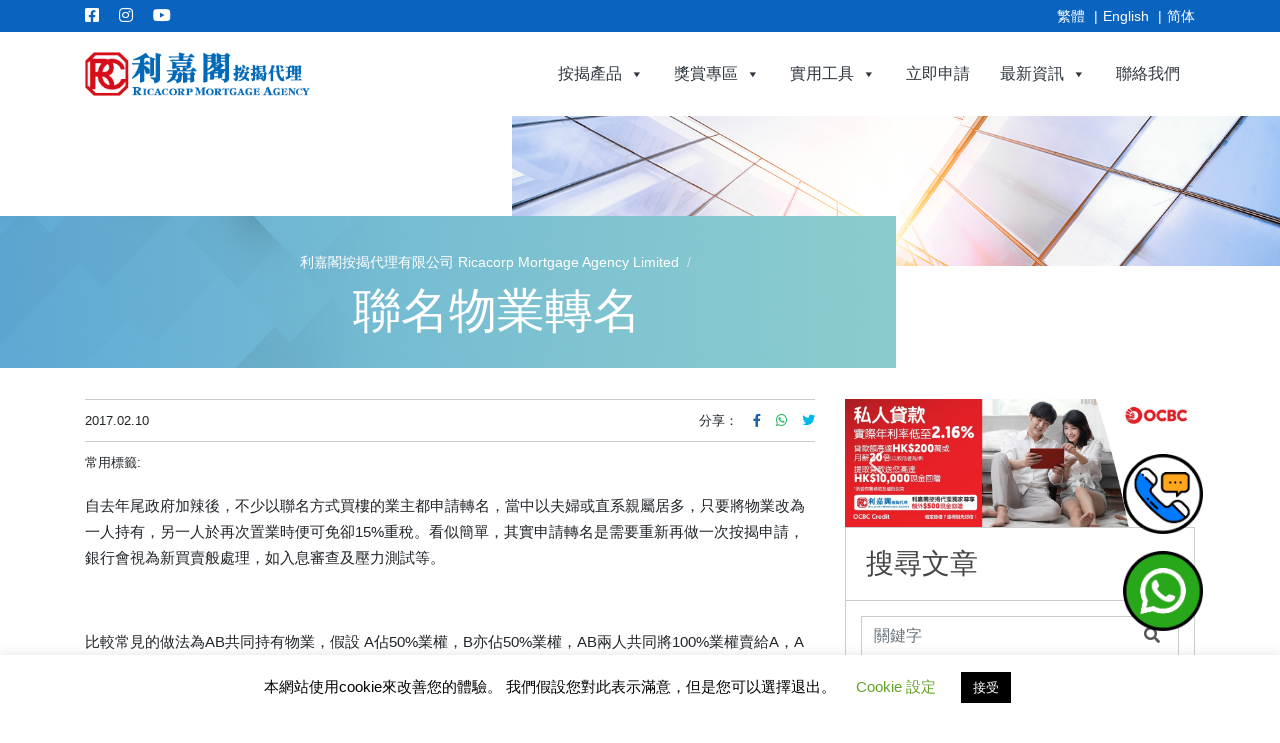

--- FILE ---
content_type: text/html; charset=UTF-8
request_url: https://www.ricamortgage.com/%E8%81%AF%E5%90%8D%E7%89%A9%E6%A5%AD%E8%BD%89%E5%90%8D/
body_size: 42277
content:
<!doctype html>
<html lang="zh-TW" prefix="og: https://ogp.me/ns#" id='topnot' class="   no-js">
	<head>
		
<meta http-equiv="X-UA-Compatible" content="IE=edge,chrome=1" />
<meta charset="UTF-8" />
<meta name="viewport" content="width=device-width, initial-scale=1.0, viewport-fit=cover" />


<meta name="referrer" content="always">
<meta name="HandheldFriendly" content="True" />
<meta name="MobileOptimized" content="320" />
<meta name="mobile-web-app-capable" content="yes" />
<meta name="apple-mobile-web-app-capable" content="yes" />
<meta class="theme-color" name="theme-color" content="black">
<meta class="theme-color" name="msapplication-navbutton-color" content="black">
<meta class="theme-color" name="apple-mobile-web-app-status-bar-style" content="black">
<meta http-equiv="Accept-CH" content="Device-Memory">

	<meta http-equiv="Content-Security-Policy" content="upgrade-insecure-requests">








<link rel="shortcut icon" type="image/png" sizes="16x16" href="/wp-content/uploads/2020/04/cropped-ricacorp-mortgage-favicon-2-150x150.png" />
<link rel="shortcut icon" type="image/png" sizes="32x32" href="/wp-content/uploads/2020/04/cropped-ricacorp-mortgage-favicon-2-150x150.png" />


<link rel="apple-touch-icon" sizes="180x180" href="/wp-content/uploads/2020/04/cropped-ricacorp-mortgage-favicon-2-200x200.png" />
<link rel="icon" type="image/png" sizes="192x192" href="/wp-content/uploads/2020/04/cropped-ricacorp-mortgage-favicon-2-200x200.png" />


			<meta name="twitter:card" content="summary_large_image" />
		<meta name="twitter:image" content="/wp-content/themes/ricacorp-mortgage/assets/img/meta/twitter-card_large.png?69756c996fedb" />
	


<meta name="geo.placename" content=", " />
<meta name="geo.position" content=";" />
<meta name="geo.region" content="zh-TW" />
<meta name="ICBM" content=", " />
<meta property="place:location:latitude" content="" />
<meta property="place:location:longitude" content="" />

<link rel="manifest" href="/wp-content/themes/Nebula-master/inc/manifest.json" />
<link rel="profile" href="https://gmpg.org/xfn/11" />

<script type="application/ld+json">
	{
		"@context": "https://schema.org/",
		"@type": "Mortgage",
		"name": "利嘉閣按揭代理有限公司 Ricacorp Mortgage Agency Limited",
		"url": "https://www.ricamortgage.com/",
		"address": {
			"@type": "PostalAddress",
			"streetAddress": "",
			"addressLocality": "",
			"addressRegion": "",
			"postalCode": "",
			"addressCountry": ""
		},
		"telephone": "+",

		
										
		"contactPoint": {
			"@type": "ContactPoint",

							"url": "https://www.ricamortgage.com/contact",
			
			"email": "",
			"contactType": "customer service"
		},

							"sameAs": [
				"https://www.facebook.com/RicacorpMortgage/","https://www.youtube.com/channel/UCQZ07ld2g0_CCqSELl-0ldw","https://www.instagram.com/ricacorpmortgage"			],
		
		
		"image": "/wp-content/themes/ricacorp-mortgage/assets/img/meta/og-thumb.png",
		"logo": "/wp-content/uploads/2020/04/ricacorp-mortgage-logo.png"
	}
</script>


	<script type="application/ld+json">
		{
			"@context": "https://schema.org/",
			"@type": "Article",
			"mainEntityofPage": {
				"@type": "WebPage",
				"@id": "https://www.ricamortgage.com/%e8%81%af%e5%90%8d%e7%89%a9%e6%a5%ad%e8%bd%89%e5%90%8d/"
			},
			"headline": "聯名物業轉名",

										"image": {
					"@type": "ImageObject",
					"url": "/wp-content/themes/ricacorp-mortgage/assets/img/meta/og-thumb.png",
					"width": "1200",
					"height": "600"
				},
			
			"datePublished": "2017-02-10T00:00:00+08:00",
			"dateModified": "2017-02-10T00:00:00+08:00",
			"author": {
									"@type": "Organization",
					"name": ""
							},
			"publisher": {
				"@type": "Organization",
				"name": "利嘉閣按揭代理有限公司 Ricacorp Mortgage Agency Limited",
				"logo": {
					"@type": "ImageObject",
					"url": "/wp-content/uploads/2020/04/ricacorp-mortgage-logo.png"
				}
			},
			"description": ""
		}
	</script>


		
<!-- Search Engine Optimization by Rank Math - https://rankmath.com/ -->
<title>聯名物業轉名 | 利嘉閣按揭代理有限公司 Ricacorp Mortgage Agency Limited</title>
<meta name="description" content="自去年尾政府加辣後，不少以聯名方式買樓的業主都申請轉名，當中以夫婦或直系親屬居多，只要將物業改為一人持有，另一人於再次置業時便可免卻15%重稅。看似簡單，其實申請轉名是需要重新再做一次按揭申請，銀行會視為新買賣般處理，如入息審查及壓力測試等。"/>
<meta name="robots" content="follow, index, max-snippet:-1, max-video-preview:-1, max-image-preview:large"/>
<link rel="canonical" href="https://www.ricamortgage.com/%e8%81%af%e5%90%8d%e7%89%a9%e6%a5%ad%e8%bd%89%e5%90%8d/" />
<meta property="og:locale" content="zh_TW" />
<meta property="og:type" content="article" />
<meta property="og:title" content="聯名物業轉名 | 利嘉閣按揭代理有限公司 Ricacorp Mortgage Agency Limited" />
<meta property="og:description" content="自去年尾政府加辣後，不少以聯名方式買樓的業主都申請轉名，當中以夫婦或直系親屬居多，只要將物業改為一人持有，另一人於再次置業時便可免卻15%重稅。看似簡單，其實申請轉名是需要重新再做一次按揭申請，銀行會視為新買賣般處理，如入息審查及壓力測試等。" />
<meta property="og:url" content="https://www.ricamortgage.com/%e8%81%af%e5%90%8d%e7%89%a9%e6%a5%ad%e8%bd%89%e5%90%8d/" />
<meta property="og:site_name" content="利嘉閣按揭代理有限公司 Ricacorp Mortgage Agency Limited" />
<meta property="article:publisher" content="https://www.facebook.com/RicacorpMortgage/" />
<meta name="twitter:card" content="summary_large_image" />
<meta name="twitter:title" content="聯名物業轉名 | 利嘉閣按揭代理有限公司 Ricacorp Mortgage Agency Limited" />
<meta name="twitter:description" content="自去年尾政府加辣後，不少以聯名方式買樓的業主都申請轉名，當中以夫婦或直系親屬居多，只要將物業改為一人持有，另一人於再次置業時便可免卻15%重稅。看似簡單，其實申請轉名是需要重新再做一次按揭申請，銀行會視為新買賣般處理，如入息審查及壓力測試等。" />
<meta name="twitter:label1" content="Written by" />
<meta name="twitter:data1" content="administrator" />
<meta name="twitter:label2" content="Time to read" />
<meta name="twitter:data2" content="Less than a minute" />
<script type="application/ld+json" class="rank-math-schema">{"@context":"https://schema.org","@graph":[{"@type":"BreadcrumbList","@id":"https://www.ricamortgage.com/%e8%81%af%e5%90%8d%e7%89%a9%e6%a5%ad%e8%bd%89%e5%90%8d/#breadcrumb","itemListElement":[{"@type":"ListItem","position":"1","item":{"@id":"https://www.ricamortgage.com","name":"Home"}},{"@type":"ListItem","position":"2","item":{"@id":"https://www.ricamortgage.com/%e8%81%af%e5%90%8d%e7%89%a9%e6%a5%ad%e8%bd%89%e5%90%8d/","name":"\u806f\u540d\u7269\u696d\u8f49\u540d"}}]}]}</script>
<!-- /Rank Math WordPress SEO plugin -->

<link rel='dns-prefetch' href='//resourcecdn.ricacorp.com' />
<link rel='dns-prefetch' href='//cdnjs.cloudflare.com' />
<link rel='stylesheet' id='wp-block-library-css' href='https://www.ricamortgage.com/wp-includes/css/dist/block-library/style.min.css?ver=6.3.2' type='text/css' media='all' />
<style id='wp-block-library-theme-inline-css' type='text/css'>
.wp-block-audio figcaption{color:#555;font-size:13px;text-align:center}.is-dark-theme .wp-block-audio figcaption{color:hsla(0,0%,100%,.65)}.wp-block-audio{margin:0 0 1em}.wp-block-code{border:1px solid #ccc;border-radius:4px;font-family:Menlo,Consolas,monaco,monospace;padding:.8em 1em}.wp-block-embed figcaption{color:#555;font-size:13px;text-align:center}.is-dark-theme .wp-block-embed figcaption{color:hsla(0,0%,100%,.65)}.wp-block-embed{margin:0 0 1em}.blocks-gallery-caption{color:#555;font-size:13px;text-align:center}.is-dark-theme .blocks-gallery-caption{color:hsla(0,0%,100%,.65)}.wp-block-image figcaption{color:#555;font-size:13px;text-align:center}.is-dark-theme .wp-block-image figcaption{color:hsla(0,0%,100%,.65)}.wp-block-image{margin:0 0 1em}.wp-block-pullquote{border-bottom:4px solid;border-top:4px solid;color:currentColor;margin-bottom:1.75em}.wp-block-pullquote cite,.wp-block-pullquote footer,.wp-block-pullquote__citation{color:currentColor;font-size:.8125em;font-style:normal;text-transform:uppercase}.wp-block-quote{border-left:.25em solid;margin:0 0 1.75em;padding-left:1em}.wp-block-quote cite,.wp-block-quote footer{color:currentColor;font-size:.8125em;font-style:normal;position:relative}.wp-block-quote.has-text-align-right{border-left:none;border-right:.25em solid;padding-left:0;padding-right:1em}.wp-block-quote.has-text-align-center{border:none;padding-left:0}.wp-block-quote.is-large,.wp-block-quote.is-style-large,.wp-block-quote.is-style-plain{border:none}.wp-block-search .wp-block-search__label{font-weight:700}.wp-block-search__button{border:1px solid #ccc;padding:.375em .625em}:where(.wp-block-group.has-background){padding:1.25em 2.375em}.wp-block-separator.has-css-opacity{opacity:.4}.wp-block-separator{border:none;border-bottom:2px solid;margin-left:auto;margin-right:auto}.wp-block-separator.has-alpha-channel-opacity{opacity:1}.wp-block-separator:not(.is-style-wide):not(.is-style-dots){width:100px}.wp-block-separator.has-background:not(.is-style-dots){border-bottom:none;height:1px}.wp-block-separator.has-background:not(.is-style-wide):not(.is-style-dots){height:2px}.wp-block-table{margin:0 0 1em}.wp-block-table td,.wp-block-table th{word-break:normal}.wp-block-table figcaption{color:#555;font-size:13px;text-align:center}.is-dark-theme .wp-block-table figcaption{color:hsla(0,0%,100%,.65)}.wp-block-video figcaption{color:#555;font-size:13px;text-align:center}.is-dark-theme .wp-block-video figcaption{color:hsla(0,0%,100%,.65)}.wp-block-video{margin:0 0 1em}.wp-block-template-part.has-background{margin-bottom:0;margin-top:0;padding:1.25em 2.375em}
</style>
<style id='classic-theme-styles-inline-css' type='text/css'>
/*! This file is auto-generated */
.wp-block-button__link{color:#fff;background-color:#32373c;border-radius:9999px;box-shadow:none;text-decoration:none;padding:calc(.667em + 2px) calc(1.333em + 2px);font-size:1.125em}.wp-block-file__button{background:#32373c;color:#fff;text-decoration:none}
</style>
<style id='global-styles-inline-css' type='text/css'>
body{--wp--preset--color--black: #000000;--wp--preset--color--cyan-bluish-gray: #abb8c3;--wp--preset--color--white: #ffffff;--wp--preset--color--pale-pink: #f78da7;--wp--preset--color--vivid-red: #cf2e2e;--wp--preset--color--luminous-vivid-orange: #ff6900;--wp--preset--color--luminous-vivid-amber: #fcb900;--wp--preset--color--light-green-cyan: #7bdcb5;--wp--preset--color--vivid-green-cyan: #00d084;--wp--preset--color--pale-cyan-blue: #8ed1fc;--wp--preset--color--vivid-cyan-blue: #0693e3;--wp--preset--color--vivid-purple: #9b51e0;--wp--preset--color--primary: black;--wp--preset--color--secondary: #95d600;--wp--preset--gradient--vivid-cyan-blue-to-vivid-purple: linear-gradient(135deg,rgba(6,147,227,1) 0%,rgb(155,81,224) 100%);--wp--preset--gradient--light-green-cyan-to-vivid-green-cyan: linear-gradient(135deg,rgb(122,220,180) 0%,rgb(0,208,130) 100%);--wp--preset--gradient--luminous-vivid-amber-to-luminous-vivid-orange: linear-gradient(135deg,rgba(252,185,0,1) 0%,rgba(255,105,0,1) 100%);--wp--preset--gradient--luminous-vivid-orange-to-vivid-red: linear-gradient(135deg,rgba(255,105,0,1) 0%,rgb(207,46,46) 100%);--wp--preset--gradient--very-light-gray-to-cyan-bluish-gray: linear-gradient(135deg,rgb(238,238,238) 0%,rgb(169,184,195) 100%);--wp--preset--gradient--cool-to-warm-spectrum: linear-gradient(135deg,rgb(74,234,220) 0%,rgb(151,120,209) 20%,rgb(207,42,186) 40%,rgb(238,44,130) 60%,rgb(251,105,98) 80%,rgb(254,248,76) 100%);--wp--preset--gradient--blush-light-purple: linear-gradient(135deg,rgb(255,206,236) 0%,rgb(152,150,240) 100%);--wp--preset--gradient--blush-bordeaux: linear-gradient(135deg,rgb(254,205,165) 0%,rgb(254,45,45) 50%,rgb(107,0,62) 100%);--wp--preset--gradient--luminous-dusk: linear-gradient(135deg,rgb(255,203,112) 0%,rgb(199,81,192) 50%,rgb(65,88,208) 100%);--wp--preset--gradient--pale-ocean: linear-gradient(135deg,rgb(255,245,203) 0%,rgb(182,227,212) 50%,rgb(51,167,181) 100%);--wp--preset--gradient--electric-grass: linear-gradient(135deg,rgb(202,248,128) 0%,rgb(113,206,126) 100%);--wp--preset--gradient--midnight: linear-gradient(135deg,rgb(2,3,129) 0%,rgb(40,116,252) 100%);--wp--preset--font-size--small: 13px;--wp--preset--font-size--medium: 20px;--wp--preset--font-size--large: 36px;--wp--preset--font-size--x-large: 42px;--wp--preset--spacing--20: 0.44rem;--wp--preset--spacing--30: 0.67rem;--wp--preset--spacing--40: 1rem;--wp--preset--spacing--50: 1.5rem;--wp--preset--spacing--60: 2.25rem;--wp--preset--spacing--70: 3.38rem;--wp--preset--spacing--80: 5.06rem;--wp--preset--shadow--natural: 6px 6px 9px rgba(0, 0, 0, 0.2);--wp--preset--shadow--deep: 12px 12px 50px rgba(0, 0, 0, 0.4);--wp--preset--shadow--sharp: 6px 6px 0px rgba(0, 0, 0, 0.2);--wp--preset--shadow--outlined: 6px 6px 0px -3px rgba(255, 255, 255, 1), 6px 6px rgba(0, 0, 0, 1);--wp--preset--shadow--crisp: 6px 6px 0px rgba(0, 0, 0, 1);}:where(.is-layout-flex){gap: 0.5em;}:where(.is-layout-grid){gap: 0.5em;}body .is-layout-flow > .alignleft{float: left;margin-inline-start: 0;margin-inline-end: 2em;}body .is-layout-flow > .alignright{float: right;margin-inline-start: 2em;margin-inline-end: 0;}body .is-layout-flow > .aligncenter{margin-left: auto !important;margin-right: auto !important;}body .is-layout-constrained > .alignleft{float: left;margin-inline-start: 0;margin-inline-end: 2em;}body .is-layout-constrained > .alignright{float: right;margin-inline-start: 2em;margin-inline-end: 0;}body .is-layout-constrained > .aligncenter{margin-left: auto !important;margin-right: auto !important;}body .is-layout-constrained > :where(:not(.alignleft):not(.alignright):not(.alignfull)){max-width: var(--wp--style--global--content-size);margin-left: auto !important;margin-right: auto !important;}body .is-layout-constrained > .alignwide{max-width: var(--wp--style--global--wide-size);}body .is-layout-flex{display: flex;}body .is-layout-flex{flex-wrap: wrap;align-items: center;}body .is-layout-flex > *{margin: 0;}body .is-layout-grid{display: grid;}body .is-layout-grid > *{margin: 0;}:where(.wp-block-columns.is-layout-flex){gap: 2em;}:where(.wp-block-columns.is-layout-grid){gap: 2em;}:where(.wp-block-post-template.is-layout-flex){gap: 1.25em;}:where(.wp-block-post-template.is-layout-grid){gap: 1.25em;}.has-black-color{color: var(--wp--preset--color--black) !important;}.has-cyan-bluish-gray-color{color: var(--wp--preset--color--cyan-bluish-gray) !important;}.has-white-color{color: var(--wp--preset--color--white) !important;}.has-pale-pink-color{color: var(--wp--preset--color--pale-pink) !important;}.has-vivid-red-color{color: var(--wp--preset--color--vivid-red) !important;}.has-luminous-vivid-orange-color{color: var(--wp--preset--color--luminous-vivid-orange) !important;}.has-luminous-vivid-amber-color{color: var(--wp--preset--color--luminous-vivid-amber) !important;}.has-light-green-cyan-color{color: var(--wp--preset--color--light-green-cyan) !important;}.has-vivid-green-cyan-color{color: var(--wp--preset--color--vivid-green-cyan) !important;}.has-pale-cyan-blue-color{color: var(--wp--preset--color--pale-cyan-blue) !important;}.has-vivid-cyan-blue-color{color: var(--wp--preset--color--vivid-cyan-blue) !important;}.has-vivid-purple-color{color: var(--wp--preset--color--vivid-purple) !important;}.has-black-background-color{background-color: var(--wp--preset--color--black) !important;}.has-cyan-bluish-gray-background-color{background-color: var(--wp--preset--color--cyan-bluish-gray) !important;}.has-white-background-color{background-color: var(--wp--preset--color--white) !important;}.has-pale-pink-background-color{background-color: var(--wp--preset--color--pale-pink) !important;}.has-vivid-red-background-color{background-color: var(--wp--preset--color--vivid-red) !important;}.has-luminous-vivid-orange-background-color{background-color: var(--wp--preset--color--luminous-vivid-orange) !important;}.has-luminous-vivid-amber-background-color{background-color: var(--wp--preset--color--luminous-vivid-amber) !important;}.has-light-green-cyan-background-color{background-color: var(--wp--preset--color--light-green-cyan) !important;}.has-vivid-green-cyan-background-color{background-color: var(--wp--preset--color--vivid-green-cyan) !important;}.has-pale-cyan-blue-background-color{background-color: var(--wp--preset--color--pale-cyan-blue) !important;}.has-vivid-cyan-blue-background-color{background-color: var(--wp--preset--color--vivid-cyan-blue) !important;}.has-vivid-purple-background-color{background-color: var(--wp--preset--color--vivid-purple) !important;}.has-black-border-color{border-color: var(--wp--preset--color--black) !important;}.has-cyan-bluish-gray-border-color{border-color: var(--wp--preset--color--cyan-bluish-gray) !important;}.has-white-border-color{border-color: var(--wp--preset--color--white) !important;}.has-pale-pink-border-color{border-color: var(--wp--preset--color--pale-pink) !important;}.has-vivid-red-border-color{border-color: var(--wp--preset--color--vivid-red) !important;}.has-luminous-vivid-orange-border-color{border-color: var(--wp--preset--color--luminous-vivid-orange) !important;}.has-luminous-vivid-amber-border-color{border-color: var(--wp--preset--color--luminous-vivid-amber) !important;}.has-light-green-cyan-border-color{border-color: var(--wp--preset--color--light-green-cyan) !important;}.has-vivid-green-cyan-border-color{border-color: var(--wp--preset--color--vivid-green-cyan) !important;}.has-pale-cyan-blue-border-color{border-color: var(--wp--preset--color--pale-cyan-blue) !important;}.has-vivid-cyan-blue-border-color{border-color: var(--wp--preset--color--vivid-cyan-blue) !important;}.has-vivid-purple-border-color{border-color: var(--wp--preset--color--vivid-purple) !important;}.has-vivid-cyan-blue-to-vivid-purple-gradient-background{background: var(--wp--preset--gradient--vivid-cyan-blue-to-vivid-purple) !important;}.has-light-green-cyan-to-vivid-green-cyan-gradient-background{background: var(--wp--preset--gradient--light-green-cyan-to-vivid-green-cyan) !important;}.has-luminous-vivid-amber-to-luminous-vivid-orange-gradient-background{background: var(--wp--preset--gradient--luminous-vivid-amber-to-luminous-vivid-orange) !important;}.has-luminous-vivid-orange-to-vivid-red-gradient-background{background: var(--wp--preset--gradient--luminous-vivid-orange-to-vivid-red) !important;}.has-very-light-gray-to-cyan-bluish-gray-gradient-background{background: var(--wp--preset--gradient--very-light-gray-to-cyan-bluish-gray) !important;}.has-cool-to-warm-spectrum-gradient-background{background: var(--wp--preset--gradient--cool-to-warm-spectrum) !important;}.has-blush-light-purple-gradient-background{background: var(--wp--preset--gradient--blush-light-purple) !important;}.has-blush-bordeaux-gradient-background{background: var(--wp--preset--gradient--blush-bordeaux) !important;}.has-luminous-dusk-gradient-background{background: var(--wp--preset--gradient--luminous-dusk) !important;}.has-pale-ocean-gradient-background{background: var(--wp--preset--gradient--pale-ocean) !important;}.has-electric-grass-gradient-background{background: var(--wp--preset--gradient--electric-grass) !important;}.has-midnight-gradient-background{background: var(--wp--preset--gradient--midnight) !important;}.has-small-font-size{font-size: var(--wp--preset--font-size--small) !important;}.has-medium-font-size{font-size: var(--wp--preset--font-size--medium) !important;}.has-large-font-size{font-size: var(--wp--preset--font-size--large) !important;}.has-x-large-font-size{font-size: var(--wp--preset--font-size--x-large) !important;}
.wp-block-navigation a:where(:not(.wp-element-button)){color: inherit;}
:where(.wp-block-post-template.is-layout-flex){gap: 1.25em;}:where(.wp-block-post-template.is-layout-grid){gap: 1.25em;}
:where(.wp-block-columns.is-layout-flex){gap: 2em;}:where(.wp-block-columns.is-layout-grid){gap: 2em;}
.wp-block-pullquote{font-size: 1.5em;line-height: 1.6;}
</style>
<link rel='stylesheet' id='cookie-law-info-css' href='/wp-content/plugins/cookie-law-info/public/css/cookie-law-info-public.css?ver=2.1.2' type='text/css' media='all' />
<link rel='stylesheet' id='cookie-law-info-gdpr-css' href='/wp-content/plugins/cookie-law-info/public/css/cookie-law-info-gdpr.css?ver=2.1.2' type='text/css' media='all' />
<link rel='stylesheet' id='calculator-style-css' href='/wp-content/plugins/ricacorp-calculator-plugin/css/style.css?ver=5223' type='text/css' media='all' />
<link rel='stylesheet' id='dashicons-css' href='https://www.ricamortgage.com/wp-includes/css/dashicons.min.css?ver=6.3.2' type='text/css' media='all' />
<link rel='stylesheet' id='nebula-bootstrap-css' href='https://cdnjs.cloudflare.com/ajax/libs/twitter-bootstrap/4.4.1/css/bootstrap.min.css?ver=4.4.1' type='text/css' media='all' />
<link rel='stylesheet' id='nebula-main-css' href='/wp-content/themes/Nebula-master/style.css?ver=8.2.19.9512' type='text/css' media='all' />
<link rel='stylesheet' id='nebula-child-css' href='/wp-content/themes/ricacorp-mortgage/style.css?ver=1.0.36133' type='text/css' media='all' />
<link rel='stylesheet' id='style-css' href='/wp-content/themes/ricacorp-mortgage/assets/css/swiper.min.css?ver=6.3.2' type='text/css' media='all' />
<link rel="stylesheet" type="text/css" href="/wp-content/plugins/smart-slider-3/Public/SmartSlider3/Application/Frontend/Assets/dist/smartslider.min.css?ver=78442573" media="all">
<style data-related="n2-ss-10">div#n2-ss-10 .n2-ss-slider-1{display:grid;position:relative;}div#n2-ss-10 .n2-ss-slider-2{display:grid;position:relative;overflow:hidden;padding:0px 0px 0px 0px;border:0px solid RGBA(62,62,62,1);border-radius:0px;background-clip:padding-box;background-repeat:repeat;background-position:50% 50%;background-size:cover;background-attachment:scroll;z-index:1;}div#n2-ss-10:not(.n2-ss-loaded) .n2-ss-slider-2{background-image:none !important;}div#n2-ss-10 .n2-ss-slider-3{display:grid;grid-template-areas:'cover';position:relative;overflow:hidden;z-index:10;}div#n2-ss-10 .n2-ss-slider-3 > *{grid-area:cover;}div#n2-ss-10 .n2-ss-slide-backgrounds,div#n2-ss-10 .n2-ss-slider-3 > .n2-ss-divider{position:relative;}div#n2-ss-10 .n2-ss-slide-backgrounds{z-index:10;}div#n2-ss-10 .n2-ss-slide-backgrounds > *{overflow:hidden;}div#n2-ss-10 .n2-ss-slide-background{transform:translateX(-100000px);}div#n2-ss-10 .n2-ss-slider-4{place-self:center;position:relative;width:100%;height:100%;z-index:20;display:grid;grid-template-areas:'slide';}div#n2-ss-10 .n2-ss-slider-4 > *{grid-area:slide;}div#n2-ss-10.n2-ss-full-page--constrain-ratio .n2-ss-slider-4{height:auto;}div#n2-ss-10 .n2-ss-slide{display:grid;place-items:center;grid-auto-columns:100%;position:relative;z-index:20;-webkit-backface-visibility:hidden;transform:translateX(-100000px);}div#n2-ss-10 .n2-ss-slide{perspective:1500px;}div#n2-ss-10 .n2-ss-slide-active{z-index:21;}.n2-ss-background-animation{position:absolute;top:0;left:0;width:100%;height:100%;z-index:3;}div#n2-ss-10 .nextend-arrow{cursor:pointer;overflow:hidden;line-height:0 !important;z-index:18;-webkit-user-select:none;}div#n2-ss-10 .nextend-arrow img{position:relative;display:block;}div#n2-ss-10 .nextend-arrow img.n2-arrow-hover-img{display:none;}div#n2-ss-10 .nextend-arrow:FOCUS img.n2-arrow-hover-img,div#n2-ss-10 .nextend-arrow:HOVER img.n2-arrow-hover-img{display:inline;}div#n2-ss-10 .nextend-arrow:FOCUS img.n2-arrow-normal-img,div#n2-ss-10 .nextend-arrow:HOVER img.n2-arrow-normal-img{display:none;}div#n2-ss-10 .nextend-arrow-animated{overflow:hidden;}div#n2-ss-10 .nextend-arrow-animated > div{position:relative;}div#n2-ss-10 .nextend-arrow-animated .n2-active{position:absolute;}div#n2-ss-10 .nextend-arrow-animated-fade{transition:background 0.3s, opacity 0.4s;}div#n2-ss-10 .nextend-arrow-animated-horizontal > div{transition:all 0.4s;transform:none;}div#n2-ss-10 .nextend-arrow-animated-horizontal .n2-active{top:0;}div#n2-ss-10 .nextend-arrow-previous.nextend-arrow-animated-horizontal .n2-active{left:100%;}div#n2-ss-10 .nextend-arrow-next.nextend-arrow-animated-horizontal .n2-active{right:100%;}div#n2-ss-10 .nextend-arrow-previous.nextend-arrow-animated-horizontal:HOVER > div,div#n2-ss-10 .nextend-arrow-previous.nextend-arrow-animated-horizontal:FOCUS > div{transform:translateX(-100%);}div#n2-ss-10 .nextend-arrow-next.nextend-arrow-animated-horizontal:HOVER > div,div#n2-ss-10 .nextend-arrow-next.nextend-arrow-animated-horizontal:FOCUS > div{transform:translateX(100%);}div#n2-ss-10 .nextend-arrow-animated-vertical > div{transition:all 0.4s;transform:none;}div#n2-ss-10 .nextend-arrow-animated-vertical .n2-active{left:0;}div#n2-ss-10 .nextend-arrow-previous.nextend-arrow-animated-vertical .n2-active{top:100%;}div#n2-ss-10 .nextend-arrow-next.nextend-arrow-animated-vertical .n2-active{bottom:100%;}div#n2-ss-10 .nextend-arrow-previous.nextend-arrow-animated-vertical:HOVER > div,div#n2-ss-10 .nextend-arrow-previous.nextend-arrow-animated-vertical:FOCUS > div{transform:translateY(-100%);}div#n2-ss-10 .nextend-arrow-next.nextend-arrow-animated-vertical:HOVER > div,div#n2-ss-10 .nextend-arrow-next.nextend-arrow-animated-vertical:FOCUS > div{transform:translateY(100%);}div#n2-ss-10 .n2-ss-slide-limiter{max-width:1120px;}div#n2-ss-10 .n-uc-iy0XSBT4PEGy{padding:10px 10px 10px 10px}div#n2-ss-10 .n-uc-YDOcEhkyhRtJ{padding:10px 10px 10px 10px}div#n2-ss-10 .n-uc-v4kNFZS2NvAE{padding:10px 10px 10px 10px}div#n2-ss-10 .nextend-arrow img{width: 32px}@media (min-width: 1200px){div#n2-ss-10 [data-hide-desktopportrait="1"]{display: none !important;}}@media (orientation: landscape) and (max-width: 1199px) and (min-width: 901px),(orientation: portrait) and (max-width: 1199px) and (min-width: 701px){div#n2-ss-10 [data-hide-tabletportrait="1"]{display: none !important;}}@media (orientation: landscape) and (max-width: 900px),(orientation: portrait) and (max-width: 700px){div#n2-ss-10 .n2-ss-slide-limiter{max-width:991px;}div#n2-ss-10 [data-hide-mobileportrait="1"]{display: none !important;}div#n2-ss-10 .nextend-arrow img{width: 16px}}</style>
<style data-related="n2-ss-13">div#n2-ss-13 .n2-ss-slider-1{display:grid;position:relative;}div#n2-ss-13 .n2-ss-slider-2{display:grid;position:relative;overflow:hidden;padding:0px 0px 0px 0px;border:0px solid RGBA(62,62,62,1);border-radius:0px;background-clip:padding-box;background-repeat:repeat;background-position:50% 50%;background-size:cover;background-attachment:scroll;z-index:1;}div#n2-ss-13:not(.n2-ss-loaded) .n2-ss-slider-2{background-image:none !important;}div#n2-ss-13 .n2-ss-slider-3{display:grid;grid-template-areas:'cover';position:relative;overflow:hidden;z-index:10;}div#n2-ss-13 .n2-ss-slider-3 > *{grid-area:cover;}div#n2-ss-13 .n2-ss-slide-backgrounds,div#n2-ss-13 .n2-ss-slider-3 > .n2-ss-divider{position:relative;}div#n2-ss-13 .n2-ss-slide-backgrounds{z-index:10;}div#n2-ss-13 .n2-ss-slide-backgrounds > *{overflow:hidden;}div#n2-ss-13 .n2-ss-slide-background{transform:translateX(-100000px);}div#n2-ss-13 .n2-ss-slider-4{place-self:center;position:relative;width:100%;height:100%;z-index:20;display:grid;grid-template-areas:'slide';}div#n2-ss-13 .n2-ss-slider-4 > *{grid-area:slide;}div#n2-ss-13.n2-ss-full-page--constrain-ratio .n2-ss-slider-4{height:auto;}div#n2-ss-13 .n2-ss-slide{display:grid;place-items:center;grid-auto-columns:100%;position:relative;z-index:20;-webkit-backface-visibility:hidden;transform:translateX(-100000px);}div#n2-ss-13 .n2-ss-slide{perspective:1500px;}div#n2-ss-13 .n2-ss-slide-active{z-index:21;}.n2-ss-background-animation{position:absolute;top:0;left:0;width:100%;height:100%;z-index:3;}div#n2-ss-13 .nextend-arrow{cursor:pointer;overflow:hidden;line-height:0 !important;z-index:18;-webkit-user-select:none;}div#n2-ss-13 .nextend-arrow img{position:relative;display:block;}div#n2-ss-13 .nextend-arrow img.n2-arrow-hover-img{display:none;}div#n2-ss-13 .nextend-arrow:FOCUS img.n2-arrow-hover-img,div#n2-ss-13 .nextend-arrow:HOVER img.n2-arrow-hover-img{display:inline;}div#n2-ss-13 .nextend-arrow:FOCUS img.n2-arrow-normal-img,div#n2-ss-13 .nextend-arrow:HOVER img.n2-arrow-normal-img{display:none;}div#n2-ss-13 .nextend-arrow-animated{overflow:hidden;}div#n2-ss-13 .nextend-arrow-animated > div{position:relative;}div#n2-ss-13 .nextend-arrow-animated .n2-active{position:absolute;}div#n2-ss-13 .nextend-arrow-animated-fade{transition:background 0.3s, opacity 0.4s;}div#n2-ss-13 .nextend-arrow-animated-horizontal > div{transition:all 0.4s;transform:none;}div#n2-ss-13 .nextend-arrow-animated-horizontal .n2-active{top:0;}div#n2-ss-13 .nextend-arrow-previous.nextend-arrow-animated-horizontal .n2-active{left:100%;}div#n2-ss-13 .nextend-arrow-next.nextend-arrow-animated-horizontal .n2-active{right:100%;}div#n2-ss-13 .nextend-arrow-previous.nextend-arrow-animated-horizontal:HOVER > div,div#n2-ss-13 .nextend-arrow-previous.nextend-arrow-animated-horizontal:FOCUS > div{transform:translateX(-100%);}div#n2-ss-13 .nextend-arrow-next.nextend-arrow-animated-horizontal:HOVER > div,div#n2-ss-13 .nextend-arrow-next.nextend-arrow-animated-horizontal:FOCUS > div{transform:translateX(100%);}div#n2-ss-13 .nextend-arrow-animated-vertical > div{transition:all 0.4s;transform:none;}div#n2-ss-13 .nextend-arrow-animated-vertical .n2-active{left:0;}div#n2-ss-13 .nextend-arrow-previous.nextend-arrow-animated-vertical .n2-active{top:100%;}div#n2-ss-13 .nextend-arrow-next.nextend-arrow-animated-vertical .n2-active{bottom:100%;}div#n2-ss-13 .nextend-arrow-previous.nextend-arrow-animated-vertical:HOVER > div,div#n2-ss-13 .nextend-arrow-previous.nextend-arrow-animated-vertical:FOCUS > div{transform:translateY(-100%);}div#n2-ss-13 .nextend-arrow-next.nextend-arrow-animated-vertical:HOVER > div,div#n2-ss-13 .nextend-arrow-next.nextend-arrow-animated-vertical:FOCUS > div{transform:translateY(100%);}div#n2-ss-13 .n2-ss-slide-limiter{max-width:1120px;}div#n2-ss-13 .n-uc-dJe4Ss13OZ80{padding:10px 10px 10px 10px}div#n2-ss-13 .n-uc-EgxI5Q53Z5u8{padding:10px 10px 10px 10px}div#n2-ss-13 .n-uc-koCyVFV41hJ2{padding:10px 10px 10px 10px}div#n2-ss-13 .nextend-arrow img{width: 32px}@media (min-width: 1200px){div#n2-ss-13 [data-hide-desktopportrait="1"]{display: none !important;}}@media (orientation: landscape) and (max-width: 1199px) and (min-width: 901px),(orientation: portrait) and (max-width: 1199px) and (min-width: 701px){div#n2-ss-13 [data-hide-tabletportrait="1"]{display: none !important;}}@media (orientation: landscape) and (max-width: 900px),(orientation: portrait) and (max-width: 700px){div#n2-ss-13 [data-hide-mobileportrait="1"]{display: none !important;}div#n2-ss-13 .nextend-arrow img{width: 16px}}</style>
<script type='text/javascript' src='https://www.ricamortgage.com/wp-includes/js/jquery/jquery.min.js?ver=3.7.0' id='jquery-core-js'></script>
<script type='text/javascript' defer="defer" src='https://www.ricamortgage.com/wp-includes/js/jquery/jquery-migrate.min.js?ver=3.4.1' id='jquery-migrate-js'></script>
<script type='text/javascript' id='cookie-law-info-js-extra'>
/* <![CDATA[ */
var Cli_Data = {"nn_cookie_ids":[],"cookielist":[],"non_necessary_cookies":[],"ccpaEnabled":"","ccpaRegionBased":"","ccpaBarEnabled":"","strictlyEnabled":["necessary","obligatoire"],"ccpaType":"gdpr","js_blocking":"","custom_integration":"","triggerDomRefresh":"","secure_cookies":""};
var cli_cookiebar_settings = {"animate_speed_hide":"500","animate_speed_show":"500","background":"#FFF","border":"#b1a6a6c2","border_on":"","button_1_button_colour":"#000","button_1_button_hover":"#000000","button_1_link_colour":"#fff","button_1_as_button":"1","button_1_new_win":"","button_2_button_colour":"#333","button_2_button_hover":"#292929","button_2_link_colour":"#444","button_2_as_button":"","button_2_hidebar":"","button_3_button_colour":"#000","button_3_button_hover":"#000000","button_3_link_colour":"#fff","button_3_as_button":"1","button_3_new_win":"","button_4_button_colour":"#000","button_4_button_hover":"#000000","button_4_link_colour":"#62a329","button_4_as_button":"","button_7_button_colour":"#61a229","button_7_button_hover":"#4e8221","button_7_link_colour":"#fff","button_7_as_button":"1","button_7_new_win":"","font_family":"inherit","header_fix":"","notify_animate_hide":"1","notify_animate_show":"","notify_div_id":"#cookie-law-info-bar","notify_position_horizontal":"right","notify_position_vertical":"bottom","scroll_close":"","scroll_close_reload":"","accept_close_reload":"","reject_close_reload":"","showagain_tab":"1","showagain_background":"#fff","showagain_border":"#000","showagain_div_id":"#cookie-law-info-again","showagain_x_position":"100px","text":"#000","show_once_yn":"","show_once":"10000","logging_on":"","as_popup":"","popup_overlay":"1","bar_heading_text":"","cookie_bar_as":"banner","popup_showagain_position":"bottom-right","widget_position":"left"};
var log_object = {"ajax_url":"https:\/\/www.ricamortgage.com\/wp-admin\/admin-ajax.php"};
/* ]]> */
</script>
<script type='text/javascript' src='/wp-content/plugins/cookie-law-info/public/js/cookie-law-info-public.js?ver=2.1.2' id='cookie-law-info-js'></script>
<script type='text/javascript' src='/wp-content/themes/ricacorp-mortgage/assets/js/swiper.min.js?ver=6.3.2' id='script-js'></script>
<link rel="https://api.w.org/" href="https://www.ricamortgage.com/wp-json/" /><link rel="alternate" type="application/json" href="https://www.ricamortgage.com/wp-json/wp/v2/posts/2602" /><link rel="alternate" type="application/json+oembed" href="https://www.ricamortgage.com/wp-json/oembed/1.0/embed?url=https%3A%2F%2Fwww.ricamortgage.com%2F%25e8%2581%25af%25e5%2590%258d%25e7%2589%25a9%25e6%25a5%25ad%25e8%25bd%2589%25e5%2590%258d%2F" />
<link rel="alternate" type="text/xml+oembed" href="https://www.ricamortgage.com/wp-json/oembed/1.0/embed?url=https%3A%2F%2Fwww.ricamortgage.com%2F%25e8%2581%25af%25e5%2590%258d%25e7%2589%25a9%25e6%25a5%25ad%25e8%25bd%2589%25e5%2590%258d%2F&#038;format=xml" />
		<script type="text/javascript">
				(function(c,l,a,r,i,t,y){
					c[a]=c[a]||function(){(c[a].q=c[a].q||[]).push(arguments)};t=l.createElement(r);t.async=1;
					t.src="https://www.clarity.ms/tag/"+i+"?ref=wordpress";y=l.getElementsByTagName(r)[0];y.parentNode.insertBefore(t,y);
				})(window, document, "clarity", "script", "nlzpjd6yrc");
		</script>
		<link rel="preload" id="nebula-font_awesome-css-preload" href="https://cdnjs.cloudflare.com/ajax/libs/font-awesome/5.13.0/css/all.min.css" as="style" />
<noscript>
<link rel="stylesheet" id="nebula-font_awesome-css" href="https://cdnjs.cloudflare.com/ajax/libs/font-awesome/5.13.0/css/all.min.css" type="text/css" media="all" />
</noscript>
<script type="text/javascript">var nebula = {"version":{"number":"8.2.19.9512","date":"July 19, 2020"},"site":{"name":"\u5229\u5609\u95a3\u6309\u63ed\u4ee3\u7406\u6709\u9650\u516c\u53f8 Ricacorp Mortgage Agency Limited","charset":"UTF-8","directory":{"root":"https:\/\/www.ricamortgage.com","template":{"path":"\/home\/site\/wwwroot\/wp-content\/themes\/Nebula-master","uri":"\/wp-content\/themes\/Nebula-master"},"stylesheet":{"path":"\/home\/site\/wwwroot\/wp-content\/themes\/ricacorp-mortgage","uri":"\/wp-content\/themes\/ricacorp-mortgage"},"modules":"\/wp-content\/themes\/Nebula-master\/assets\/js\/modules\/","uploads":"\/wp-content\/uploads"},"home_url":"https:\/\/www.ricamortgage.com","sw_url":"https:\/\/www.ricamortgage.com\/sw.js","domain":"ricamortgage.com","protocol":"https","language":"zh-TW","ajax":{"url":"https:\/\/www.ricamortgage.com\/wp-admin\/admin-ajax.php","nonce":"929c0915f1"},"ecommerce":false,"options":{"sw":false,"gaid":"","nebula_cse_id":"","nebula_google_browser_api_key":"","facebook_url":"https:\/\/www.facebook.com\/RicacorpMortgage\/","facebook_app_id":"","twitter_username":"","twitter_url":"","linkedin_url":"","youtube_url":"https:\/\/www.youtube.com\/channel\/UCQZ07ld2g0_CCqSELl-0ldw","instagram_url":"https:\/\/www.instagram.com\/ricacorpmortgage","pinterest_url":"","adblock_detect":false,"manage_options":false,"debug":false,"sidebar_expanders":true},"resources":{"styles":{"nebula_font_awesome":"https:\/\/cdnjs.cloudflare.com\/ajax\/libs\/font-awesome\/5.13.0\/css\/all.min.css","nebula_mmenu":"https:\/\/cdnjs.cloudflare.com\/ajax\/libs\/jQuery.mmenu\/7.3.3\/jquery.mmenu.all.css","nebula_main":"\/wp-content\/themes\/Nebula-master\/style.css","nebula_bootstrap":"https:\/\/cdnjs.cloudflare.com\/ajax\/libs\/twitter-bootstrap\/4.4.1\/css\/bootstrap.min.css","nebula_datatables":"https:\/\/cdnjs.cloudflare.com\/ajax\/libs\/datatables\/1.10.20\/css\/jquery.dataTables.min.css","nebula_chosen":"https:\/\/cdnjs.cloudflare.com\/ajax\/libs\/chosen\/1.8.7\/chosen.min.css","nebula_jquery_ui":"https:\/\/cdnjs.cloudflare.com\/ajax\/libs\/jqueryui\/1.12.1\/jquery-ui.structure.min.css","nebula_pre":"\/wp-content\/themes\/Nebula-master\/assets\/css\/pre.css","nebula_child":"\/wp-content\/themes\/ricacorp-mortgage\/style.css"},"scripts":{"nebula_youtube_block":"\/wp-content\/themes\/Nebula-master\/libs\/Gutenberg\/blocks\/youtube\/youtube.js","nebula_vimeo_block":"\/wp-content\/themes\/Nebula-master\/libs\/Gutenberg\/blocks\/vimeo\/vimeo.js","nebula_bootstrap":"https:\/\/cdnjs.cloudflare.com\/ajax\/libs\/twitter-bootstrap\/4.4.1\/js\/bootstrap.bundle.min.js","nebula_jquery_ui":"https:\/\/cdnjs.cloudflare.com\/ajax\/libs\/jqueryui\/1.12.1\/jquery-ui.min.js","nebula_mmenu":"https:\/\/cdnjs.cloudflare.com\/ajax\/libs\/jQuery.mmenu\/7.3.3\/jquery.mmenu.all.js","nebula_vimeo":"https:\/\/player.vimeo.com\/api\/player.js","nebula_datatables":"https:\/\/cdnjs.cloudflare.com\/ajax\/libs\/datatables\/1.10.20\/js\/jquery.dataTables.min.js","nebula_chosen":"https:\/\/cdnjs.cloudflare.com\/ajax\/libs\/chosen\/1.8.7\/chosen.jquery.min.js","nebula_moment":"https:\/\/cdnjs.cloudflare.com\/ajax\/libs\/moment.js\/2.24.0\/moment.min.js","nebula_autotrack":"https:\/\/cdnjs.cloudflare.com\/ajax\/libs\/autotrack\/2.4.1\/autotrack.js","nebula_nebula":"\/wp-content\/themes\/Nebula-master\/assets\/js\/nebula.js","nebula_nebula_module":"\/wp-content\/themes\/Nebula-master\/assets\/js\/nebula-module.js","nebula_main":"\/wp-content\/themes\/ricacorp-mortgage\/assets\/js\/main.js"},"lazy":{"styles":{"nebula-font_awesome":"all","wp-pagenavi":".wp-pagenavi"},"scripts":[]}},"timings":false},"post":{"id":2602,"permalink":"https:\/\/www.ricamortgage.com\/%e8%81%af%e5%90%8d%e7%89%a9%e6%a5%ad%e8%bd%89%e5%90%8d\/","title":"%E8%81%AF%E5%90%8D%E7%89%A9%E6%A5%AD%E8%BD%89%E5%90%8D","excerpt":"\u81ea\u53bb\u5e74\u5c3e\u653f\u5e9c\u52a0\u8fa3\u5f8c\uff0c\u4e0d\u5c11\u4ee5\u806f\u540d\u65b9\u5f0f\u8cb7\u6a13\u7684\u696d\u4e3b\u90fd\u7533\u8acb\u8f49\u540d\uff0c\u7576\u4e2d\u4ee5\u592b\u5a66\u6216\u76f4\u7cfb\u89aa\u5c6c\u5c45\u591a\uff0c\u53ea\u8981\u5c07\u7269\u696d\u6539\u70ba\u4e00\u4eba\u6301\u6709\uff0c\u53e6\u4e00\u4eba\u65bc\u518d\u6b21\u7f6e\u696d\u6642\u4fbf\u53ef\u514d\u537b15%\u91cd\u7a05\u3002\u770b\u4f3c\u7c21\u55ae\uff0c\u5176\u5be6\u7533\u8acb\u8f49\u540d\u662f\u9700\u8981\u91cd\u65b0\u518d\u505a\u4e00\u6b21\u6309\u63ed\u7533\u8acb\uff0c\u9280\u884c\u6703\u8996\u70ba\u65b0\u8cb7\u8ce3\u822c\u8655\u7406\uff0c\u5982\u5165\u606f\u5be9\u67e5\u53ca\u58d3\u529b\u6e2c\u8a66\u7b49\u3002  \u6bd4\u8f03\u5e38\u898b\u7684\u505a\u6cd5\u70baAB\u5171\u540c\u6301\u6709\u7269\u696d\uff0c\u5047\u8a2d A\u4f5450%\u696d\u6b0a\uff0cB\u4ea6\u4f5450%\u696d\u6b0a\uff0cAB\u5169\u4eba\u5171\u540c\u5c07100%\u696d\u6b0a\u8ce3\u7d66A\uff0cA\u518d\u81ea\u884c\u7533\u8acb\u6309\u63ed\ufe54\u53e6\u5916\u4e00\u7a2e\u505a\u6cd5\u5247\u662fAB\u5171\u540c\u6301\u6709\u7269\u696d\uff0c\u540c\u6a23\u5730\u5047\u8a2d A\u4f5450%\u696d\u6b0a\uff0cB\u4ea6\u4f5450%\u696d\u6b0a\uff0c\u7136\u5f8cA\u5c0750%\u696d\u6b0a\u8ce3\u7d66B\uff0c\u7531\u65bc\u904e\u7a0b\u4e2d\u53ea\u662f\u8f49\u8b93\u4e86\u4e00\u534a\u696d\u6b0a\uff0c\u96d6\u7136B\u6700\u5f8c\u90fd\u662f100%\u5168\u6b0a\u64c1\u6709\uff0c\u4f46\u67e5\u770b\u571f\u5730\u8a3b\u518a\u6587\u4ef6\u6642\u5247\u662f\u5206\u958b\u5217\u660e\uff0c\u6545\u6b64\u76f8\u5c0d\u8907\u96dc\uff0c\u90e8\u5206\u9280\u884c\u4e0d\u6703\u63a5\u53d7\u6b64\u985e\u6309\u63ed\u7533\u8acb\u3002 &nbsp; \u53e6\u5916\u300c\u8f49\u540d\u300d\u8207\u4e00\u822c\u8cb7\u8ce3\u7121\u7570\uff0c\u6545\u4ecd\u9700\u7e73\u4ed8\u5370\u82b1\u7a05\u3002\u81f3\u65bc\u5982\u4f55\u5b9a\u51fa\u6240\u9700\u7e73\u4ed8\u7684\u5370\u82b1\u7a05\u5462\ufe56\u6839\u64da\u7a05\u5c40\u898f\u5b9a\uff0c\u5982\u7269\u696d\u662f\u300c\u806f\u6b0a\u5171\u6709\u300d\u5c31\u9700\u4f9d\u7167\u7576\u6642\u8a72\u7269\u696d\u5e02\u50f9\u7e73\u4ed8\u5168\u6578\u5370\u82b1\u7a05\uff0c\u8a71\u96d6\u5982\u6b64\uff0c\u4f46\u5176\u5be6\u5f8b\u5e2b\u5728\u8655\u7406\u7269\u696d\u8f49\u540d\u6642\u90fd\u6703\u81f4\u51fd\u4e88\u7a05\u5c40\uff0c\u8aaa\u660e\u8a72\u7269\u696d\u70ba\u76f4\u7cfb\u89aa\u5c6c\u8f49\u540d\uff0c\u8981\u6c42\u7a05\u5c40\u4f7f\u7528\u300c\u914c\u60c5\u6b0a\u300d\uff0c\u6279\u51c6\u8cb7\u65b9\u53ea\u9700\u7e73\u4ed8\u4e00\u534a\u5370\u82b1\u7a05\ufe54\u5982\u7269\u696d\u662f\u300c\u5206\u6b0a\u5171\u6709\u300d\u5c31\u9700\u4f9d\u7167\u7576\u6642\u8a72\u7269\u696d\u5e02\u50f9\uff0c\u5047\u5982\u662f\u8f49\u8b9340%\u696d\u6b0a\u5247\u4ee5\u7269\u696d\u5e02\u503c40%\u4f86\u8a08\u7b97\u5370\u82b1\u7a05\u3002  \u56e0\u6b64\u5efa\u8b70\u6709\u610f\u8f49\u540d\u7684\u696d\u4e3b\u53ef\u540c\u6642\u7533\u8acb\u8f49\u6309\uff0c\u9664\u4e86\u53ef\u7372\u5f97\u66f4\u512a\u60e0\u7684\u5229\u7387\u5916\uff0c\u66f4\u53ef\u7372\u5f97\u9ad8\u90541.5%\u73fe\u91d1\u56de\u8d08\uff0c\u6263\u9664\u5f8b\u5e2b\u8cbb\u5f8c\u5206\u5206\u9418\u4ef2\u53ef\u4ee5\u6709\u9322\u843d\u888b\u6dfb! &nbsp; \u53ea\u8981\u7c21\u55ae\u4e00\u500b\u96fb\u8a71\uff0c\u5373\u53ef\u7372\u514d\u8cbb\u8f49\u4ecb\uff0c\u4ef2\u6173\u8fd4\u5514\u5c11\u5229\u606f\u3002\u5229\u5609\u95a3\u6309\u63ed\u5c08\u5bb6\u63d0\u4f9b\u4e00\u7ad9\u5f0f\u6309\u63ed\u670d\u52d9\uff0c\u70ba\u4f60\u5011\u63d0\u4f9b\u5c08\u696d\u610f\u898b\u3002\u514d\u8cbb\u6309\u63ed\u8f49\u4ecb\u71b1\u7dda: 2836 6121 \/ 2836 6183WHATSAPP: 9608 3114&nbsp; &nbsp;","author":"administrator","year":"2017","categories":"Uncategorized","tags":null,"page":1,"isFrontPage":false},"dom":null,"session":{"ip":"3.148.109.100","id":"t:1769303193;bot:1;s:4dc4f6da3259c292a5a62b4f979c56bc;cid:52463028-ab3a-45c2-80f7-be6ff3b5d684;","flags":{"adblock":false,"gablock":false},"geolocation":false},"user":{"id":0,"name":{"first":"","last":"","full":""},"email":false,"ip":"3.148.109.100","dnt":false,"cid":"52463028-ab3a-45c2-80f7-be6ff3b5d684","client":{"bot":true,"remote_addr":"3.148.109.100","device":{"full":false,"formfactor":"desktop","brand":null,"model":null,"type":null},"os":{"full":null,"name":null,"version":false},"browser":{"full":"chrome","name":"chrome","version":false,"engine":false,"type":false}},"address":false,"facebook":false,"flags":{"fbconnect":false},"staff":false,"known":false},"analytics":{"isReady":false,"trackingID":"","dimensions":{"gaCID":"","hitID":"","hitTime":"","hitType":"","hitInteractivity":"","hitMethod":"","saveData":"","reducedMotion":"","offline":"","deviceMemory":"","batteryMode":"","batteryPercent":"","network":"","referrer":"","navigationtype":"","redirectcount":"","author":"","businessHours":"","categories":"","tags":"","contactMethod":"","formTiming":"","formFlow":"","windowType":"","geolocation":"","geoAccuracy":"","geoName":"","wpmlLang":"","relativeTime":"","sessionID":"","securityNote":"","poi":"","role":"","timestamp":"","userID":"","fbID":"","videoWatcher":"","eventIntent":"","wordCount":"","weather":"","temperature":"","publishDate":"","blocker":"","queryString":"","mqBreakpoint":"","mqResolution":"","mqOrientation":"","visibilityState":""},"metrics":{"serverResponseTime":"","domReadyTime":"","windowLoadedTime":"","batteryLevel":"","formImpressions":"","formStarts":"","formSubmissions":"","notableDownloads":"","engagedReaders":"","pageVisible":"","pageHidden":"","videoStarts":"","videoPlaytime":"","videoCompletions":"","autocompleteSearches":"","autocompleteSearchClicks":"","wordCount":"","maxScroll":""}}}</script><link rel="prefetch" href="https://www.ricamortgage.com/" crossorigin="anonymous" /><link rel="alternate" type="application/rss+xml" title="RSS 2.0 Feed" href="https://www.ricamortgage.com/feed/" /><script>console.log('%c Created using Nebula 8.2.19', 'padding: 2px 10px; background: #0098d7; color: #fff;');</script><link rel="icon" href="/wp-content/uploads/2020/04/cropped-ricacorp-mortgage-favicon-2-150x150.png" sizes="32x32" />
<link rel="icon" href="/wp-content/uploads/2020/04/cropped-ricacorp-mortgage-favicon-2-200x200.png" sizes="192x192" />
<link rel="apple-touch-icon" href="/wp-content/uploads/2020/04/cropped-ricacorp-mortgage-favicon-2-200x200.png" />
<meta name="msapplication-TileImage" content="/wp-content/uploads/2020/04/cropped-ricacorp-mortgage-favicon-2-300x300.png" />
			<style>
									body {background: #ffffff;}
				
									#hero-section {background-image: url( "https://test-ricacorp.minerva-innovative.com/wp-content/uploads/2020/04/home-slider.jpg");}
				
				
				
				
				
									#bigheadingcon .custom-color-overlay {
						
													opacity: 0.2;
											}
				
									#hero-section #hero-content {margin-top: 0; margin-bottom: 0;}
				
									#hero-section .custom-color-overlay {
						

													opacity: 0.2;
						

						animation: none;
					}
				
									#hero-section #hero-content h1,
					#hero-section #hero-content h2,
					#hero-section #hero-content p {color: #0963bf;}
				
				
				
				
									#footer-section .custom-color-overlay {background: #f5f5f5; opacity: 1; animation: none;}
				
				
									#footer-widget-section .custom-color-overlay {background: #f5f5f5; opacity: 1; animation: none;}
				
							</style>
				<style type="text/css" id="wp-custom-css">
			test{
	color:white;
}
.wp-block-buttons.aligncenter > .wp-block-button {
 margin-right: auto;
 margin-left: auto;
 margin-bottom: 8px;
}

.banner-for-mobile{
	display: none;
}

@media only screen and (max-width: 991px) {
.banner-for-mobile{
	display: inline;
}
}		</style>
		<style type="text/css">/** Friday 23rd January 2026 17:31:29 Asia/Hong_Kong (core) **//** THIS FILE IS AUTOMATICALLY GENERATED - DO NOT MAKE MANUAL EDITS! **//** Custom CSS should be added to Mega Menu > Menu Themes > Custom Styling **/.mega-menu-last-modified-1769160689 { content: 'Friday 23rd January 2026 17:31:29 Asia/Hong_Kong'; }#mega-menu-wrap-primary, #mega-menu-wrap-primary #mega-menu-primary, #mega-menu-wrap-primary #mega-menu-primary ul.mega-sub-menu, #mega-menu-wrap-primary #mega-menu-primary li.mega-menu-item, #mega-menu-wrap-primary #mega-menu-primary li.mega-menu-row, #mega-menu-wrap-primary #mega-menu-primary li.mega-menu-column, #mega-menu-wrap-primary #mega-menu-primary a.mega-menu-link, #mega-menu-wrap-primary #mega-menu-primary span.mega-menu-badge {transition: none;border-radius: 0;box-shadow: none;background: none;border: 0;bottom: auto;box-sizing: border-box;clip: auto;color: #2f363f;display: block;float: none;font-family: inherit;font-size: 16px;height: auto;left: auto;line-height: 1.3;list-style-type: none;margin: 0;min-height: auto;max-height: none;min-width: auto;max-width: none;opacity: 1;outline: none;overflow: visible;padding: 0;position: relative;pointer-events: auto;right: auto;text-align: left;text-decoration: none;text-indent: 0;text-transform: none;transform: none;top: auto;vertical-align: baseline;visibility: inherit;width: auto;word-wrap: break-word;white-space: normal;}#mega-menu-wrap-primary:before, #mega-menu-wrap-primary #mega-menu-primary:before, #mega-menu-wrap-primary #mega-menu-primary ul.mega-sub-menu:before, #mega-menu-wrap-primary #mega-menu-primary li.mega-menu-item:before, #mega-menu-wrap-primary #mega-menu-primary li.mega-menu-row:before, #mega-menu-wrap-primary #mega-menu-primary li.mega-menu-column:before, #mega-menu-wrap-primary #mega-menu-primary a.mega-menu-link:before, #mega-menu-wrap-primary #mega-menu-primary span.mega-menu-badge:before, #mega-menu-wrap-primary:after, #mega-menu-wrap-primary #mega-menu-primary:after, #mega-menu-wrap-primary #mega-menu-primary ul.mega-sub-menu:after, #mega-menu-wrap-primary #mega-menu-primary li.mega-menu-item:after, #mega-menu-wrap-primary #mega-menu-primary li.mega-menu-row:after, #mega-menu-wrap-primary #mega-menu-primary li.mega-menu-column:after, #mega-menu-wrap-primary #mega-menu-primary a.mega-menu-link:after, #mega-menu-wrap-primary #mega-menu-primary span.mega-menu-badge:after {display: none;}#mega-menu-wrap-primary {border-radius: 0;}@media only screen and (min-width: 769px) {#mega-menu-wrap-primary {background: rgba(255, 255, 255, 0);}}#mega-menu-wrap-primary.mega-keyboard-navigation .mega-menu-toggle:focus, #mega-menu-wrap-primary.mega-keyboard-navigation .mega-toggle-block:focus, #mega-menu-wrap-primary.mega-keyboard-navigation .mega-toggle-block a:focus, #mega-menu-wrap-primary.mega-keyboard-navigation .mega-toggle-block .mega-search input[type=text]:focus, #mega-menu-wrap-primary.mega-keyboard-navigation .mega-toggle-block button.mega-toggle-animated:focus, #mega-menu-wrap-primary.mega-keyboard-navigation #mega-menu-primary a:focus, #mega-menu-wrap-primary.mega-keyboard-navigation #mega-menu-primary input:focus, #mega-menu-wrap-primary.mega-keyboard-navigation #mega-menu-primary li.mega-menu-item a.mega-menu-link:focus {outline: 3px solid #109cde;outline-offset: -3px;}#mega-menu-wrap-primary.mega-keyboard-navigation .mega-toggle-block button.mega-toggle-animated:focus {outline-offset: 2px;}#mega-menu-wrap-primary.mega-keyboard-navigation > li.mega-menu-item > a.mega-menu-link:focus {background: rgba(255, 255, 255, 0);color: #065fa8;font-weight: normal;text-decoration: none;border-color: #fff;}@media only screen and (max-width: 768px) {#mega-menu-wrap-primary.mega-keyboard-navigation > li.mega-menu-item > a.mega-menu-link:focus {color: #fff;background: #333;}}#mega-menu-wrap-primary #mega-menu-primary {visibility: visible;text-align: right;padding: 0px 0px 0px 0px;}#mega-menu-wrap-primary #mega-menu-primary a.mega-menu-link {cursor: pointer;display: inline;}#mega-menu-wrap-primary #mega-menu-primary a.mega-menu-link .mega-description-group {vertical-align: middle;display: inline-block;transition: none;}#mega-menu-wrap-primary #mega-menu-primary a.mega-menu-link .mega-description-group .mega-menu-title, #mega-menu-wrap-primary #mega-menu-primary a.mega-menu-link .mega-description-group .mega-menu-description {transition: none;line-height: 1.5;display: block;}#mega-menu-wrap-primary #mega-menu-primary a.mega-menu-link .mega-description-group .mega-menu-description {font-style: italic;font-size: 0.8em;text-transform: none;font-weight: normal;}#mega-menu-wrap-primary #mega-menu-primary li.mega-menu-megamenu li.mega-menu-item.mega-icon-left.mega-has-description.mega-has-icon > a.mega-menu-link {display: flex;align-items: center;}#mega-menu-wrap-primary #mega-menu-primary li.mega-menu-megamenu li.mega-menu-item.mega-icon-left.mega-has-description.mega-has-icon > a.mega-menu-link:before {flex: 0 0 auto;align-self: flex-start;}#mega-menu-wrap-primary #mega-menu-primary li.mega-menu-tabbed.mega-menu-megamenu > ul.mega-sub-menu > li.mega-menu-item.mega-icon-left.mega-has-description.mega-has-icon > a.mega-menu-link {display: block;}#mega-menu-wrap-primary #mega-menu-primary li.mega-menu-item.mega-icon-top > a.mega-menu-link {display: table-cell;vertical-align: middle;line-height: initial;}#mega-menu-wrap-primary #mega-menu-primary li.mega-menu-item.mega-icon-top > a.mega-menu-link:before {display: block;margin: 0 0 6px 0;text-align: center;}#mega-menu-wrap-primary #mega-menu-primary li.mega-menu-item.mega-icon-top > a.mega-menu-link > span.mega-title-below {display: inline-block;transition: none;}@media only screen and (max-width: 768px) {#mega-menu-wrap-primary #mega-menu-primary > li.mega-menu-item.mega-icon-top > a.mega-menu-link {display: block;line-height: 40px;}#mega-menu-wrap-primary #mega-menu-primary > li.mega-menu-item.mega-icon-top > a.mega-menu-link:before {display: inline-block;margin: 0 6px 0 0;text-align: left;}}#mega-menu-wrap-primary #mega-menu-primary li.mega-menu-item.mega-icon-right > a.mega-menu-link:before {float: right;margin: 0 0 0 6px;}#mega-menu-wrap-primary #mega-menu-primary > li.mega-animating > ul.mega-sub-menu {pointer-events: none;}#mega-menu-wrap-primary #mega-menu-primary li.mega-disable-link > a.mega-menu-link, #mega-menu-wrap-primary #mega-menu-primary li.mega-menu-megamenu li.mega-disable-link > a.mega-menu-link {cursor: inherit;}#mega-menu-wrap-primary #mega-menu-primary li.mega-menu-item-has-children.mega-disable-link > a.mega-menu-link, #mega-menu-wrap-primary #mega-menu-primary li.mega-menu-megamenu > li.mega-menu-item-has-children.mega-disable-link > a.mega-menu-link {cursor: pointer;}#mega-menu-wrap-primary #mega-menu-primary p {margin-bottom: 10px;}#mega-menu-wrap-primary #mega-menu-primary input, #mega-menu-wrap-primary #mega-menu-primary img {max-width: 100%;}#mega-menu-wrap-primary #mega-menu-primary li.mega-menu-item > ul.mega-sub-menu {display: block;visibility: hidden;opacity: 1;pointer-events: auto;}@media only screen and (max-width: 768px) {#mega-menu-wrap-primary #mega-menu-primary li.mega-menu-item > ul.mega-sub-menu {display: none;visibility: visible;opacity: 1;}#mega-menu-wrap-primary #mega-menu-primary li.mega-menu-item.mega-toggle-on > ul.mega-sub-menu, #mega-menu-wrap-primary #mega-menu-primary li.mega-menu-megamenu.mega-menu-item.mega-toggle-on ul.mega-sub-menu {display: block;}#mega-menu-wrap-primary #mega-menu-primary li.mega-menu-megamenu.mega-menu-item.mega-toggle-on li.mega-hide-sub-menu-on-mobile > ul.mega-sub-menu, #mega-menu-wrap-primary #mega-menu-primary li.mega-hide-sub-menu-on-mobile > ul.mega-sub-menu {display: none;}}@media only screen and (min-width: 769px) {#mega-menu-wrap-primary #mega-menu-primary[data-effect="fade"] li.mega-menu-item > ul.mega-sub-menu {opacity: 0;transition: opacity 200ms ease-in, visibility 200ms ease-in;}#mega-menu-wrap-primary #mega-menu-primary[data-effect="fade"].mega-no-js li.mega-menu-item:hover > ul.mega-sub-menu, #mega-menu-wrap-primary #mega-menu-primary[data-effect="fade"].mega-no-js li.mega-menu-item:focus > ul.mega-sub-menu, #mega-menu-wrap-primary #mega-menu-primary[data-effect="fade"] li.mega-menu-item.mega-toggle-on > ul.mega-sub-menu, #mega-menu-wrap-primary #mega-menu-primary[data-effect="fade"] li.mega-menu-item.mega-menu-megamenu.mega-toggle-on ul.mega-sub-menu {opacity: 1;}#mega-menu-wrap-primary #mega-menu-primary[data-effect="fade_up"] li.mega-menu-item.mega-menu-megamenu > ul.mega-sub-menu, #mega-menu-wrap-primary #mega-menu-primary[data-effect="fade_up"] li.mega-menu-item.mega-menu-flyout ul.mega-sub-menu {opacity: 0;transform: translate(0, 10px);transition: opacity 200ms ease-in, transform 200ms ease-in, visibility 200ms ease-in;}#mega-menu-wrap-primary #mega-menu-primary[data-effect="fade_up"].mega-no-js li.mega-menu-item:hover > ul.mega-sub-menu, #mega-menu-wrap-primary #mega-menu-primary[data-effect="fade_up"].mega-no-js li.mega-menu-item:focus > ul.mega-sub-menu, #mega-menu-wrap-primary #mega-menu-primary[data-effect="fade_up"] li.mega-menu-item.mega-toggle-on > ul.mega-sub-menu, #mega-menu-wrap-primary #mega-menu-primary[data-effect="fade_up"] li.mega-menu-item.mega-menu-megamenu.mega-toggle-on ul.mega-sub-menu {opacity: 1;transform: translate(0, 0);}#mega-menu-wrap-primary #mega-menu-primary[data-effect="slide_up"] li.mega-menu-item.mega-menu-megamenu > ul.mega-sub-menu, #mega-menu-wrap-primary #mega-menu-primary[data-effect="slide_up"] li.mega-menu-item.mega-menu-flyout ul.mega-sub-menu {transform: translate(0, 10px);transition: transform 200ms ease-in, visibility 200ms ease-in;}#mega-menu-wrap-primary #mega-menu-primary[data-effect="slide_up"].mega-no-js li.mega-menu-item:hover > ul.mega-sub-menu, #mega-menu-wrap-primary #mega-menu-primary[data-effect="slide_up"].mega-no-js li.mega-menu-item:focus > ul.mega-sub-menu, #mega-menu-wrap-primary #mega-menu-primary[data-effect="slide_up"] li.mega-menu-item.mega-toggle-on > ul.mega-sub-menu, #mega-menu-wrap-primary #mega-menu-primary[data-effect="slide_up"] li.mega-menu-item.mega-menu-megamenu.mega-toggle-on ul.mega-sub-menu {transform: translate(0, 0);}}#mega-menu-wrap-primary #mega-menu-primary li.mega-menu-item.mega-menu-megamenu ul.mega-sub-menu li.mega-collapse-children > ul.mega-sub-menu {display: none;}#mega-menu-wrap-primary #mega-menu-primary li.mega-menu-item.mega-menu-megamenu ul.mega-sub-menu li.mega-collapse-children.mega-toggle-on > ul.mega-sub-menu {display: block;}#mega-menu-wrap-primary #mega-menu-primary.mega-no-js li.mega-menu-item:hover > ul.mega-sub-menu, #mega-menu-wrap-primary #mega-menu-primary.mega-no-js li.mega-menu-item:focus > ul.mega-sub-menu, #mega-menu-wrap-primary #mega-menu-primary li.mega-menu-item.mega-toggle-on > ul.mega-sub-menu {visibility: visible;}#mega-menu-wrap-primary #mega-menu-primary li.mega-menu-item.mega-menu-megamenu ul.mega-sub-menu ul.mega-sub-menu {visibility: inherit;opacity: 1;display: block;}#mega-menu-wrap-primary #mega-menu-primary li.mega-menu-item.mega-menu-megamenu ul.mega-sub-menu li.mega-1-columns > ul.mega-sub-menu > li.mega-menu-item {float: left;width: 100%;}#mega-menu-wrap-primary #mega-menu-primary li.mega-menu-item.mega-menu-megamenu ul.mega-sub-menu li.mega-2-columns > ul.mega-sub-menu > li.mega-menu-item {float: left;width: 50%;}#mega-menu-wrap-primary #mega-menu-primary li.mega-menu-item.mega-menu-megamenu ul.mega-sub-menu li.mega-3-columns > ul.mega-sub-menu > li.mega-menu-item {float: left;width: 33.33333%;}#mega-menu-wrap-primary #mega-menu-primary li.mega-menu-item.mega-menu-megamenu ul.mega-sub-menu li.mega-4-columns > ul.mega-sub-menu > li.mega-menu-item {float: left;width: 25%;}#mega-menu-wrap-primary #mega-menu-primary li.mega-menu-item.mega-menu-megamenu ul.mega-sub-menu li.mega-5-columns > ul.mega-sub-menu > li.mega-menu-item {float: left;width: 20%;}#mega-menu-wrap-primary #mega-menu-primary li.mega-menu-item.mega-menu-megamenu ul.mega-sub-menu li.mega-6-columns > ul.mega-sub-menu > li.mega-menu-item {float: left;width: 16.66667%;}#mega-menu-wrap-primary #mega-menu-primary li.mega-menu-item a[class^='dashicons']:before {font-family: dashicons;}#mega-menu-wrap-primary #mega-menu-primary li.mega-menu-item a.mega-menu-link:before {display: inline-block;font: inherit;font-family: dashicons;position: static;margin: 0 6px 0 0px;vertical-align: top;-webkit-font-smoothing: antialiased;-moz-osx-font-smoothing: grayscale;color: inherit;background: transparent;height: auto;width: auto;top: auto;}#mega-menu-wrap-primary #mega-menu-primary li.mega-menu-item.mega-hide-text a.mega-menu-link:before {margin: 0;}#mega-menu-wrap-primary #mega-menu-primary li.mega-menu-item.mega-hide-text li.mega-menu-item a.mega-menu-link:before {margin: 0 6px 0 0;}#mega-menu-wrap-primary #mega-menu-primary li.mega-align-bottom-left.mega-toggle-on > a.mega-menu-link {border-radius: 0;}#mega-menu-wrap-primary #mega-menu-primary li.mega-align-bottom-right > ul.mega-sub-menu {right: 0;}#mega-menu-wrap-primary #mega-menu-primary li.mega-align-bottom-right.mega-toggle-on > a.mega-menu-link {border-radius: 0;}#mega-menu-wrap-primary #mega-menu-primary > li.mega-menu-megamenu.mega-menu-item {position: static;}#mega-menu-wrap-primary #mega-menu-primary > li.mega-menu-item {margin: 0 0px 0 0;display: inline-block;height: auto;vertical-align: middle;}#mega-menu-wrap-primary #mega-menu-primary > li.mega-menu-item.mega-item-align-right {float: right;}@media only screen and (min-width: 769px) {#mega-menu-wrap-primary #mega-menu-primary > li.mega-menu-item.mega-item-align-right {margin: 0 0 0 0px;}}@media only screen and (min-width: 769px) {#mega-menu-wrap-primary #mega-menu-primary > li.mega-menu-item.mega-item-align-float-left {float: left;}}@media only screen and (min-width: 769px) {#mega-menu-wrap-primary #mega-menu-primary > li.mega-menu-item > a.mega-menu-link:hover {background: rgba(255, 255, 255, 0);color: #065fa8;font-weight: normal;text-decoration: none;border-color: #fff;}}#mega-menu-wrap-primary #mega-menu-primary > li.mega-menu-item.mega-toggle-on > a.mega-menu-link {background: rgba(255, 255, 255, 0);color: #065fa8;font-weight: normal;text-decoration: none;border-color: #fff;}@media only screen and (max-width: 768px) {#mega-menu-wrap-primary #mega-menu-primary > li.mega-menu-item.mega-toggle-on > a.mega-menu-link {color: #fff;background: #333;}}#mega-menu-wrap-primary #mega-menu-primary > li.mega-menu-item.mega-current-menu-item > a.mega-menu-link, #mega-menu-wrap-primary #mega-menu-primary > li.mega-menu-item.mega-current-menu-ancestor > a.mega-menu-link, #mega-menu-wrap-primary #mega-menu-primary > li.mega-menu-item.mega-current-page-ancestor > a.mega-menu-link {background: rgba(255, 255, 255, 0);color: #065fa8;font-weight: normal;text-decoration: none;border-color: #fff;}@media only screen and (max-width: 768px) {#mega-menu-wrap-primary #mega-menu-primary > li.mega-menu-item.mega-current-menu-item > a.mega-menu-link, #mega-menu-wrap-primary #mega-menu-primary > li.mega-menu-item.mega-current-menu-ancestor > a.mega-menu-link, #mega-menu-wrap-primary #mega-menu-primary > li.mega-menu-item.mega-current-page-ancestor > a.mega-menu-link {color: #fff;background: #333;}}#mega-menu-wrap-primary #mega-menu-primary > li.mega-menu-item > a.mega-menu-link {line-height: 40px;height: 40px;padding: 0px 15px 0px 15px;vertical-align: baseline;width: auto;display: block;color: #2f363f;text-transform: none;text-decoration: none;text-align: left;background: rgba(0, 0, 0, 0);border: 0;border-radius: 0;font-family: inherit;font-size: 16px;font-weight: normal;outline: none;}@media only screen and (min-width: 769px) {#mega-menu-wrap-primary #mega-menu-primary > li.mega-menu-item.mega-multi-line > a.mega-menu-link {line-height: inherit;display: table-cell;vertical-align: middle;}}@media only screen and (max-width: 768px) {#mega-menu-wrap-primary #mega-menu-primary > li.mega-menu-item.mega-multi-line > a.mega-menu-link br {display: none;}}@media only screen and (max-width: 768px) {#mega-menu-wrap-primary #mega-menu-primary > li.mega-menu-item {display: list-item;margin: 0;clear: both;border: 0;}#mega-menu-wrap-primary #mega-menu-primary > li.mega-menu-item.mega-item-align-right {float: none;}#mega-menu-wrap-primary #mega-menu-primary > li.mega-menu-item > a.mega-menu-link {border-radius: 0;border: 0;margin: 0;line-height: 40px;height: 40px;padding: 0 10px;background: transparent;text-align: left;color: #fff;font-size: 14px;}}#mega-menu-wrap-primary #mega-menu-primary li.mega-menu-megamenu > ul.mega-sub-menu > li.mega-menu-row {width: 100%;float: left;}#mega-menu-wrap-primary #mega-menu-primary li.mega-menu-megamenu > ul.mega-sub-menu > li.mega-menu-row .mega-menu-column {float: left;min-height: 1px;}@media only screen and (min-width: 769px) {#mega-menu-wrap-primary #mega-menu-primary li.mega-menu-megamenu > ul.mega-sub-menu > li.mega-menu-row > ul.mega-sub-menu > li.mega-menu-columns-1-of-1 {width: 100%;}#mega-menu-wrap-primary #mega-menu-primary li.mega-menu-megamenu > ul.mega-sub-menu > li.mega-menu-row > ul.mega-sub-menu > li.mega-menu-columns-1-of-2 {width: 50%;}#mega-menu-wrap-primary #mega-menu-primary li.mega-menu-megamenu > ul.mega-sub-menu > li.mega-menu-row > ul.mega-sub-menu > li.mega-menu-columns-2-of-2 {width: 100%;}#mega-menu-wrap-primary #mega-menu-primary li.mega-menu-megamenu > ul.mega-sub-menu > li.mega-menu-row > ul.mega-sub-menu > li.mega-menu-columns-1-of-3 {width: 33.33333%;}#mega-menu-wrap-primary #mega-menu-primary li.mega-menu-megamenu > ul.mega-sub-menu > li.mega-menu-row > ul.mega-sub-menu > li.mega-menu-columns-2-of-3 {width: 66.66667%;}#mega-menu-wrap-primary #mega-menu-primary li.mega-menu-megamenu > ul.mega-sub-menu > li.mega-menu-row > ul.mega-sub-menu > li.mega-menu-columns-3-of-3 {width: 100%;}#mega-menu-wrap-primary #mega-menu-primary li.mega-menu-megamenu > ul.mega-sub-menu > li.mega-menu-row > ul.mega-sub-menu > li.mega-menu-columns-1-of-4 {width: 25%;}#mega-menu-wrap-primary #mega-menu-primary li.mega-menu-megamenu > ul.mega-sub-menu > li.mega-menu-row > ul.mega-sub-menu > li.mega-menu-columns-2-of-4 {width: 50%;}#mega-menu-wrap-primary #mega-menu-primary li.mega-menu-megamenu > ul.mega-sub-menu > li.mega-menu-row > ul.mega-sub-menu > li.mega-menu-columns-3-of-4 {width: 75%;}#mega-menu-wrap-primary #mega-menu-primary li.mega-menu-megamenu > ul.mega-sub-menu > li.mega-menu-row > ul.mega-sub-menu > li.mega-menu-columns-4-of-4 {width: 100%;}#mega-menu-wrap-primary #mega-menu-primary li.mega-menu-megamenu > ul.mega-sub-menu > li.mega-menu-row > ul.mega-sub-menu > li.mega-menu-columns-1-of-5 {width: 20%;}#mega-menu-wrap-primary #mega-menu-primary li.mega-menu-megamenu > ul.mega-sub-menu > li.mega-menu-row > ul.mega-sub-menu > li.mega-menu-columns-2-of-5 {width: 40%;}#mega-menu-wrap-primary #mega-menu-primary li.mega-menu-megamenu > ul.mega-sub-menu > li.mega-menu-row > ul.mega-sub-menu > li.mega-menu-columns-3-of-5 {width: 60%;}#mega-menu-wrap-primary #mega-menu-primary li.mega-menu-megamenu > ul.mega-sub-menu > li.mega-menu-row > ul.mega-sub-menu > li.mega-menu-columns-4-of-5 {width: 80%;}#mega-menu-wrap-primary #mega-menu-primary li.mega-menu-megamenu > ul.mega-sub-menu > li.mega-menu-row > ul.mega-sub-menu > li.mega-menu-columns-5-of-5 {width: 100%;}#mega-menu-wrap-primary #mega-menu-primary li.mega-menu-megamenu > ul.mega-sub-menu > li.mega-menu-row > ul.mega-sub-menu > li.mega-menu-columns-1-of-6 {width: 16.66667%;}#mega-menu-wrap-primary #mega-menu-primary li.mega-menu-megamenu > ul.mega-sub-menu > li.mega-menu-row > ul.mega-sub-menu > li.mega-menu-columns-2-of-6 {width: 33.33333%;}#mega-menu-wrap-primary #mega-menu-primary li.mega-menu-megamenu > ul.mega-sub-menu > li.mega-menu-row > ul.mega-sub-menu > li.mega-menu-columns-3-of-6 {width: 50%;}#mega-menu-wrap-primary #mega-menu-primary li.mega-menu-megamenu > ul.mega-sub-menu > li.mega-menu-row > ul.mega-sub-menu > li.mega-menu-columns-4-of-6 {width: 66.66667%;}#mega-menu-wrap-primary #mega-menu-primary li.mega-menu-megamenu > ul.mega-sub-menu > li.mega-menu-row > ul.mega-sub-menu > li.mega-menu-columns-5-of-6 {width: 83.33333%;}#mega-menu-wrap-primary #mega-menu-primary li.mega-menu-megamenu > ul.mega-sub-menu > li.mega-menu-row > ul.mega-sub-menu > li.mega-menu-columns-6-of-6 {width: 100%;}#mega-menu-wrap-primary #mega-menu-primary li.mega-menu-megamenu > ul.mega-sub-menu > li.mega-menu-row > ul.mega-sub-menu > li.mega-menu-columns-1-of-7 {width: 14.28571%;}#mega-menu-wrap-primary #mega-menu-primary li.mega-menu-megamenu > ul.mega-sub-menu > li.mega-menu-row > ul.mega-sub-menu > li.mega-menu-columns-2-of-7 {width: 28.57143%;}#mega-menu-wrap-primary #mega-menu-primary li.mega-menu-megamenu > ul.mega-sub-menu > li.mega-menu-row > ul.mega-sub-menu > li.mega-menu-columns-3-of-7 {width: 42.85714%;}#mega-menu-wrap-primary #mega-menu-primary li.mega-menu-megamenu > ul.mega-sub-menu > li.mega-menu-row > ul.mega-sub-menu > li.mega-menu-columns-4-of-7 {width: 57.14286%;}#mega-menu-wrap-primary #mega-menu-primary li.mega-menu-megamenu > ul.mega-sub-menu > li.mega-menu-row > ul.mega-sub-menu > li.mega-menu-columns-5-of-7 {width: 71.42857%;}#mega-menu-wrap-primary #mega-menu-primary li.mega-menu-megamenu > ul.mega-sub-menu > li.mega-menu-row > ul.mega-sub-menu > li.mega-menu-columns-6-of-7 {width: 85.71429%;}#mega-menu-wrap-primary #mega-menu-primary li.mega-menu-megamenu > ul.mega-sub-menu > li.mega-menu-row > ul.mega-sub-menu > li.mega-menu-columns-7-of-7 {width: 100%;}#mega-menu-wrap-primary #mega-menu-primary li.mega-menu-megamenu > ul.mega-sub-menu > li.mega-menu-row > ul.mega-sub-menu > li.mega-menu-columns-1-of-8 {width: 12.5%;}#mega-menu-wrap-primary #mega-menu-primary li.mega-menu-megamenu > ul.mega-sub-menu > li.mega-menu-row > ul.mega-sub-menu > li.mega-menu-columns-2-of-8 {width: 25%;}#mega-menu-wrap-primary #mega-menu-primary li.mega-menu-megamenu > ul.mega-sub-menu > li.mega-menu-row > ul.mega-sub-menu > li.mega-menu-columns-3-of-8 {width: 37.5%;}#mega-menu-wrap-primary #mega-menu-primary li.mega-menu-megamenu > ul.mega-sub-menu > li.mega-menu-row > ul.mega-sub-menu > li.mega-menu-columns-4-of-8 {width: 50%;}#mega-menu-wrap-primary #mega-menu-primary li.mega-menu-megamenu > ul.mega-sub-menu > li.mega-menu-row > ul.mega-sub-menu > li.mega-menu-columns-5-of-8 {width: 62.5%;}#mega-menu-wrap-primary #mega-menu-primary li.mega-menu-megamenu > ul.mega-sub-menu > li.mega-menu-row > ul.mega-sub-menu > li.mega-menu-columns-6-of-8 {width: 75%;}#mega-menu-wrap-primary #mega-menu-primary li.mega-menu-megamenu > ul.mega-sub-menu > li.mega-menu-row > ul.mega-sub-menu > li.mega-menu-columns-7-of-8 {width: 87.5%;}#mega-menu-wrap-primary #mega-menu-primary li.mega-menu-megamenu > ul.mega-sub-menu > li.mega-menu-row > ul.mega-sub-menu > li.mega-menu-columns-8-of-8 {width: 100%;}#mega-menu-wrap-primary #mega-menu-primary li.mega-menu-megamenu > ul.mega-sub-menu > li.mega-menu-row > ul.mega-sub-menu > li.mega-menu-columns-1-of-9 {width: 11.11111%;}#mega-menu-wrap-primary #mega-menu-primary li.mega-menu-megamenu > ul.mega-sub-menu > li.mega-menu-row > ul.mega-sub-menu > li.mega-menu-columns-2-of-9 {width: 22.22222%;}#mega-menu-wrap-primary #mega-menu-primary li.mega-menu-megamenu > ul.mega-sub-menu > li.mega-menu-row > ul.mega-sub-menu > li.mega-menu-columns-3-of-9 {width: 33.33333%;}#mega-menu-wrap-primary #mega-menu-primary li.mega-menu-megamenu > ul.mega-sub-menu > li.mega-menu-row > ul.mega-sub-menu > li.mega-menu-columns-4-of-9 {width: 44.44444%;}#mega-menu-wrap-primary #mega-menu-primary li.mega-menu-megamenu > ul.mega-sub-menu > li.mega-menu-row > ul.mega-sub-menu > li.mega-menu-columns-5-of-9 {width: 55.55556%;}#mega-menu-wrap-primary #mega-menu-primary li.mega-menu-megamenu > ul.mega-sub-menu > li.mega-menu-row > ul.mega-sub-menu > li.mega-menu-columns-6-of-9 {width: 66.66667%;}#mega-menu-wrap-primary #mega-menu-primary li.mega-menu-megamenu > ul.mega-sub-menu > li.mega-menu-row > ul.mega-sub-menu > li.mega-menu-columns-7-of-9 {width: 77.77778%;}#mega-menu-wrap-primary #mega-menu-primary li.mega-menu-megamenu > ul.mega-sub-menu > li.mega-menu-row > ul.mega-sub-menu > li.mega-menu-columns-8-of-9 {width: 88.88889%;}#mega-menu-wrap-primary #mega-menu-primary li.mega-menu-megamenu > ul.mega-sub-menu > li.mega-menu-row > ul.mega-sub-menu > li.mega-menu-columns-9-of-9 {width: 100%;}#mega-menu-wrap-primary #mega-menu-primary li.mega-menu-megamenu > ul.mega-sub-menu > li.mega-menu-row > ul.mega-sub-menu > li.mega-menu-columns-1-of-10 {width: 10%;}#mega-menu-wrap-primary #mega-menu-primary li.mega-menu-megamenu > ul.mega-sub-menu > li.mega-menu-row > ul.mega-sub-menu > li.mega-menu-columns-2-of-10 {width: 20%;}#mega-menu-wrap-primary #mega-menu-primary li.mega-menu-megamenu > ul.mega-sub-menu > li.mega-menu-row > ul.mega-sub-menu > li.mega-menu-columns-3-of-10 {width: 30%;}#mega-menu-wrap-primary #mega-menu-primary li.mega-menu-megamenu > ul.mega-sub-menu > li.mega-menu-row > ul.mega-sub-menu > li.mega-menu-columns-4-of-10 {width: 40%;}#mega-menu-wrap-primary #mega-menu-primary li.mega-menu-megamenu > ul.mega-sub-menu > li.mega-menu-row > ul.mega-sub-menu > li.mega-menu-columns-5-of-10 {width: 50%;}#mega-menu-wrap-primary #mega-menu-primary li.mega-menu-megamenu > ul.mega-sub-menu > li.mega-menu-row > ul.mega-sub-menu > li.mega-menu-columns-6-of-10 {width: 60%;}#mega-menu-wrap-primary #mega-menu-primary li.mega-menu-megamenu > ul.mega-sub-menu > li.mega-menu-row > ul.mega-sub-menu > li.mega-menu-columns-7-of-10 {width: 70%;}#mega-menu-wrap-primary #mega-menu-primary li.mega-menu-megamenu > ul.mega-sub-menu > li.mega-menu-row > ul.mega-sub-menu > li.mega-menu-columns-8-of-10 {width: 80%;}#mega-menu-wrap-primary #mega-menu-primary li.mega-menu-megamenu > ul.mega-sub-menu > li.mega-menu-row > ul.mega-sub-menu > li.mega-menu-columns-9-of-10 {width: 90%;}#mega-menu-wrap-primary #mega-menu-primary li.mega-menu-megamenu > ul.mega-sub-menu > li.mega-menu-row > ul.mega-sub-menu > li.mega-menu-columns-10-of-10 {width: 100%;}#mega-menu-wrap-primary #mega-menu-primary li.mega-menu-megamenu > ul.mega-sub-menu > li.mega-menu-row > ul.mega-sub-menu > li.mega-menu-columns-1-of-11 {width: 9.09091%;}#mega-menu-wrap-primary #mega-menu-primary li.mega-menu-megamenu > ul.mega-sub-menu > li.mega-menu-row > ul.mega-sub-menu > li.mega-menu-columns-2-of-11 {width: 18.18182%;}#mega-menu-wrap-primary #mega-menu-primary li.mega-menu-megamenu > ul.mega-sub-menu > li.mega-menu-row > ul.mega-sub-menu > li.mega-menu-columns-3-of-11 {width: 27.27273%;}#mega-menu-wrap-primary #mega-menu-primary li.mega-menu-megamenu > ul.mega-sub-menu > li.mega-menu-row > ul.mega-sub-menu > li.mega-menu-columns-4-of-11 {width: 36.36364%;}#mega-menu-wrap-primary #mega-menu-primary li.mega-menu-megamenu > ul.mega-sub-menu > li.mega-menu-row > ul.mega-sub-menu > li.mega-menu-columns-5-of-11 {width: 45.45455%;}#mega-menu-wrap-primary #mega-menu-primary li.mega-menu-megamenu > ul.mega-sub-menu > li.mega-menu-row > ul.mega-sub-menu > li.mega-menu-columns-6-of-11 {width: 54.54545%;}#mega-menu-wrap-primary #mega-menu-primary li.mega-menu-megamenu > ul.mega-sub-menu > li.mega-menu-row > ul.mega-sub-menu > li.mega-menu-columns-7-of-11 {width: 63.63636%;}#mega-menu-wrap-primary #mega-menu-primary li.mega-menu-megamenu > ul.mega-sub-menu > li.mega-menu-row > ul.mega-sub-menu > li.mega-menu-columns-8-of-11 {width: 72.72727%;}#mega-menu-wrap-primary #mega-menu-primary li.mega-menu-megamenu > ul.mega-sub-menu > li.mega-menu-row > ul.mega-sub-menu > li.mega-menu-columns-9-of-11 {width: 81.81818%;}#mega-menu-wrap-primary #mega-menu-primary li.mega-menu-megamenu > ul.mega-sub-menu > li.mega-menu-row > ul.mega-sub-menu > li.mega-menu-columns-10-of-11 {width: 90.90909%;}#mega-menu-wrap-primary #mega-menu-primary li.mega-menu-megamenu > ul.mega-sub-menu > li.mega-menu-row > ul.mega-sub-menu > li.mega-menu-columns-11-of-11 {width: 100%;}#mega-menu-wrap-primary #mega-menu-primary li.mega-menu-megamenu > ul.mega-sub-menu > li.mega-menu-row > ul.mega-sub-menu > li.mega-menu-columns-1-of-12 {width: 8.33333%;}#mega-menu-wrap-primary #mega-menu-primary li.mega-menu-megamenu > ul.mega-sub-menu > li.mega-menu-row > ul.mega-sub-menu > li.mega-menu-columns-2-of-12 {width: 16.66667%;}#mega-menu-wrap-primary #mega-menu-primary li.mega-menu-megamenu > ul.mega-sub-menu > li.mega-menu-row > ul.mega-sub-menu > li.mega-menu-columns-3-of-12 {width: 25%;}#mega-menu-wrap-primary #mega-menu-primary li.mega-menu-megamenu > ul.mega-sub-menu > li.mega-menu-row > ul.mega-sub-menu > li.mega-menu-columns-4-of-12 {width: 33.33333%;}#mega-menu-wrap-primary #mega-menu-primary li.mega-menu-megamenu > ul.mega-sub-menu > li.mega-menu-row > ul.mega-sub-menu > li.mega-menu-columns-5-of-12 {width: 41.66667%;}#mega-menu-wrap-primary #mega-menu-primary li.mega-menu-megamenu > ul.mega-sub-menu > li.mega-menu-row > ul.mega-sub-menu > li.mega-menu-columns-6-of-12 {width: 50%;}#mega-menu-wrap-primary #mega-menu-primary li.mega-menu-megamenu > ul.mega-sub-menu > li.mega-menu-row > ul.mega-sub-menu > li.mega-menu-columns-7-of-12 {width: 58.33333%;}#mega-menu-wrap-primary #mega-menu-primary li.mega-menu-megamenu > ul.mega-sub-menu > li.mega-menu-row > ul.mega-sub-menu > li.mega-menu-columns-8-of-12 {width: 66.66667%;}#mega-menu-wrap-primary #mega-menu-primary li.mega-menu-megamenu > ul.mega-sub-menu > li.mega-menu-row > ul.mega-sub-menu > li.mega-menu-columns-9-of-12 {width: 75%;}#mega-menu-wrap-primary #mega-menu-primary li.mega-menu-megamenu > ul.mega-sub-menu > li.mega-menu-row > ul.mega-sub-menu > li.mega-menu-columns-10-of-12 {width: 83.33333%;}#mega-menu-wrap-primary #mega-menu-primary li.mega-menu-megamenu > ul.mega-sub-menu > li.mega-menu-row > ul.mega-sub-menu > li.mega-menu-columns-11-of-12 {width: 91.66667%;}#mega-menu-wrap-primary #mega-menu-primary li.mega-menu-megamenu > ul.mega-sub-menu > li.mega-menu-row > ul.mega-sub-menu > li.mega-menu-columns-12-of-12 {width: 100%;}}@media only screen and (max-width: 768px) {#mega-menu-wrap-primary #mega-menu-primary li.mega-menu-megamenu > ul.mega-sub-menu > li.mega-menu-row > ul.mega-sub-menu > li.mega-menu-column {width: 100%;clear: both;}}#mega-menu-wrap-primary #mega-menu-primary li.mega-menu-megamenu > ul.mega-sub-menu > li.mega-menu-row .mega-menu-column > ul.mega-sub-menu > li.mega-menu-item {padding: 10px 10px 10px 10px;width: 100%;}#mega-menu-wrap-primary #mega-menu-primary > li.mega-menu-megamenu > ul.mega-sub-menu {z-index: 999;border-radius: 5px 5px 5px 5px;background: #fff;border: 0;padding: 20px 20px 20px 20px;position: absolute;width: 100%;max-width: none;left: 0;}@media only screen and (max-width: 768px) {#mega-menu-wrap-primary #mega-menu-primary > li.mega-menu-megamenu > ul.mega-sub-menu {float: left;position: static;width: 100%;}}@media only screen and (min-width: 769px) {#mega-menu-wrap-primary #mega-menu-primary > li.mega-menu-megamenu > ul.mega-sub-menu li.mega-menu-columns-1-of-1 {width: 100%;}#mega-menu-wrap-primary #mega-menu-primary > li.mega-menu-megamenu > ul.mega-sub-menu li.mega-menu-columns-1-of-2 {width: 50%;}#mega-menu-wrap-primary #mega-menu-primary > li.mega-menu-megamenu > ul.mega-sub-menu li.mega-menu-columns-2-of-2 {width: 100%;}#mega-menu-wrap-primary #mega-menu-primary > li.mega-menu-megamenu > ul.mega-sub-menu li.mega-menu-columns-1-of-3 {width: 33.33333%;}#mega-menu-wrap-primary #mega-menu-primary > li.mega-menu-megamenu > ul.mega-sub-menu li.mega-menu-columns-2-of-3 {width: 66.66667%;}#mega-menu-wrap-primary #mega-menu-primary > li.mega-menu-megamenu > ul.mega-sub-menu li.mega-menu-columns-3-of-3 {width: 100%;}#mega-menu-wrap-primary #mega-menu-primary > li.mega-menu-megamenu > ul.mega-sub-menu li.mega-menu-columns-1-of-4 {width: 25%;}#mega-menu-wrap-primary #mega-menu-primary > li.mega-menu-megamenu > ul.mega-sub-menu li.mega-menu-columns-2-of-4 {width: 50%;}#mega-menu-wrap-primary #mega-menu-primary > li.mega-menu-megamenu > ul.mega-sub-menu li.mega-menu-columns-3-of-4 {width: 75%;}#mega-menu-wrap-primary #mega-menu-primary > li.mega-menu-megamenu > ul.mega-sub-menu li.mega-menu-columns-4-of-4 {width: 100%;}#mega-menu-wrap-primary #mega-menu-primary > li.mega-menu-megamenu > ul.mega-sub-menu li.mega-menu-columns-1-of-5 {width: 20%;}#mega-menu-wrap-primary #mega-menu-primary > li.mega-menu-megamenu > ul.mega-sub-menu li.mega-menu-columns-2-of-5 {width: 40%;}#mega-menu-wrap-primary #mega-menu-primary > li.mega-menu-megamenu > ul.mega-sub-menu li.mega-menu-columns-3-of-5 {width: 60%;}#mega-menu-wrap-primary #mega-menu-primary > li.mega-menu-megamenu > ul.mega-sub-menu li.mega-menu-columns-4-of-5 {width: 80%;}#mega-menu-wrap-primary #mega-menu-primary > li.mega-menu-megamenu > ul.mega-sub-menu li.mega-menu-columns-5-of-5 {width: 100%;}#mega-menu-wrap-primary #mega-menu-primary > li.mega-menu-megamenu > ul.mega-sub-menu li.mega-menu-columns-1-of-6 {width: 16.66667%;}#mega-menu-wrap-primary #mega-menu-primary > li.mega-menu-megamenu > ul.mega-sub-menu li.mega-menu-columns-2-of-6 {width: 33.33333%;}#mega-menu-wrap-primary #mega-menu-primary > li.mega-menu-megamenu > ul.mega-sub-menu li.mega-menu-columns-3-of-6 {width: 50%;}#mega-menu-wrap-primary #mega-menu-primary > li.mega-menu-megamenu > ul.mega-sub-menu li.mega-menu-columns-4-of-6 {width: 66.66667%;}#mega-menu-wrap-primary #mega-menu-primary > li.mega-menu-megamenu > ul.mega-sub-menu li.mega-menu-columns-5-of-6 {width: 83.33333%;}#mega-menu-wrap-primary #mega-menu-primary > li.mega-menu-megamenu > ul.mega-sub-menu li.mega-menu-columns-6-of-6 {width: 100%;}#mega-menu-wrap-primary #mega-menu-primary > li.mega-menu-megamenu > ul.mega-sub-menu li.mega-menu-columns-1-of-7 {width: 14.28571%;}#mega-menu-wrap-primary #mega-menu-primary > li.mega-menu-megamenu > ul.mega-sub-menu li.mega-menu-columns-2-of-7 {width: 28.57143%;}#mega-menu-wrap-primary #mega-menu-primary > li.mega-menu-megamenu > ul.mega-sub-menu li.mega-menu-columns-3-of-7 {width: 42.85714%;}#mega-menu-wrap-primary #mega-menu-primary > li.mega-menu-megamenu > ul.mega-sub-menu li.mega-menu-columns-4-of-7 {width: 57.14286%;}#mega-menu-wrap-primary #mega-menu-primary > li.mega-menu-megamenu > ul.mega-sub-menu li.mega-menu-columns-5-of-7 {width: 71.42857%;}#mega-menu-wrap-primary #mega-menu-primary > li.mega-menu-megamenu > ul.mega-sub-menu li.mega-menu-columns-6-of-7 {width: 85.71429%;}#mega-menu-wrap-primary #mega-menu-primary > li.mega-menu-megamenu > ul.mega-sub-menu li.mega-menu-columns-7-of-7 {width: 100%;}#mega-menu-wrap-primary #mega-menu-primary > li.mega-menu-megamenu > ul.mega-sub-menu li.mega-menu-columns-1-of-8 {width: 12.5%;}#mega-menu-wrap-primary #mega-menu-primary > li.mega-menu-megamenu > ul.mega-sub-menu li.mega-menu-columns-2-of-8 {width: 25%;}#mega-menu-wrap-primary #mega-menu-primary > li.mega-menu-megamenu > ul.mega-sub-menu li.mega-menu-columns-3-of-8 {width: 37.5%;}#mega-menu-wrap-primary #mega-menu-primary > li.mega-menu-megamenu > ul.mega-sub-menu li.mega-menu-columns-4-of-8 {width: 50%;}#mega-menu-wrap-primary #mega-menu-primary > li.mega-menu-megamenu > ul.mega-sub-menu li.mega-menu-columns-5-of-8 {width: 62.5%;}#mega-menu-wrap-primary #mega-menu-primary > li.mega-menu-megamenu > ul.mega-sub-menu li.mega-menu-columns-6-of-8 {width: 75%;}#mega-menu-wrap-primary #mega-menu-primary > li.mega-menu-megamenu > ul.mega-sub-menu li.mega-menu-columns-7-of-8 {width: 87.5%;}#mega-menu-wrap-primary #mega-menu-primary > li.mega-menu-megamenu > ul.mega-sub-menu li.mega-menu-columns-8-of-8 {width: 100%;}#mega-menu-wrap-primary #mega-menu-primary > li.mega-menu-megamenu > ul.mega-sub-menu li.mega-menu-columns-1-of-9 {width: 11.11111%;}#mega-menu-wrap-primary #mega-menu-primary > li.mega-menu-megamenu > ul.mega-sub-menu li.mega-menu-columns-2-of-9 {width: 22.22222%;}#mega-menu-wrap-primary #mega-menu-primary > li.mega-menu-megamenu > ul.mega-sub-menu li.mega-menu-columns-3-of-9 {width: 33.33333%;}#mega-menu-wrap-primary #mega-menu-primary > li.mega-menu-megamenu > ul.mega-sub-menu li.mega-menu-columns-4-of-9 {width: 44.44444%;}#mega-menu-wrap-primary #mega-menu-primary > li.mega-menu-megamenu > ul.mega-sub-menu li.mega-menu-columns-5-of-9 {width: 55.55556%;}#mega-menu-wrap-primary #mega-menu-primary > li.mega-menu-megamenu > ul.mega-sub-menu li.mega-menu-columns-6-of-9 {width: 66.66667%;}#mega-menu-wrap-primary #mega-menu-primary > li.mega-menu-megamenu > ul.mega-sub-menu li.mega-menu-columns-7-of-9 {width: 77.77778%;}#mega-menu-wrap-primary #mega-menu-primary > li.mega-menu-megamenu > ul.mega-sub-menu li.mega-menu-columns-8-of-9 {width: 88.88889%;}#mega-menu-wrap-primary #mega-menu-primary > li.mega-menu-megamenu > ul.mega-sub-menu li.mega-menu-columns-9-of-9 {width: 100%;}#mega-menu-wrap-primary #mega-menu-primary > li.mega-menu-megamenu > ul.mega-sub-menu li.mega-menu-columns-1-of-10 {width: 10%;}#mega-menu-wrap-primary #mega-menu-primary > li.mega-menu-megamenu > ul.mega-sub-menu li.mega-menu-columns-2-of-10 {width: 20%;}#mega-menu-wrap-primary #mega-menu-primary > li.mega-menu-megamenu > ul.mega-sub-menu li.mega-menu-columns-3-of-10 {width: 30%;}#mega-menu-wrap-primary #mega-menu-primary > li.mega-menu-megamenu > ul.mega-sub-menu li.mega-menu-columns-4-of-10 {width: 40%;}#mega-menu-wrap-primary #mega-menu-primary > li.mega-menu-megamenu > ul.mega-sub-menu li.mega-menu-columns-5-of-10 {width: 50%;}#mega-menu-wrap-primary #mega-menu-primary > li.mega-menu-megamenu > ul.mega-sub-menu li.mega-menu-columns-6-of-10 {width: 60%;}#mega-menu-wrap-primary #mega-menu-primary > li.mega-menu-megamenu > ul.mega-sub-menu li.mega-menu-columns-7-of-10 {width: 70%;}#mega-menu-wrap-primary #mega-menu-primary > li.mega-menu-megamenu > ul.mega-sub-menu li.mega-menu-columns-8-of-10 {width: 80%;}#mega-menu-wrap-primary #mega-menu-primary > li.mega-menu-megamenu > ul.mega-sub-menu li.mega-menu-columns-9-of-10 {width: 90%;}#mega-menu-wrap-primary #mega-menu-primary > li.mega-menu-megamenu > ul.mega-sub-menu li.mega-menu-columns-10-of-10 {width: 100%;}#mega-menu-wrap-primary #mega-menu-primary > li.mega-menu-megamenu > ul.mega-sub-menu li.mega-menu-columns-1-of-11 {width: 9.09091%;}#mega-menu-wrap-primary #mega-menu-primary > li.mega-menu-megamenu > ul.mega-sub-menu li.mega-menu-columns-2-of-11 {width: 18.18182%;}#mega-menu-wrap-primary #mega-menu-primary > li.mega-menu-megamenu > ul.mega-sub-menu li.mega-menu-columns-3-of-11 {width: 27.27273%;}#mega-menu-wrap-primary #mega-menu-primary > li.mega-menu-megamenu > ul.mega-sub-menu li.mega-menu-columns-4-of-11 {width: 36.36364%;}#mega-menu-wrap-primary #mega-menu-primary > li.mega-menu-megamenu > ul.mega-sub-menu li.mega-menu-columns-5-of-11 {width: 45.45455%;}#mega-menu-wrap-primary #mega-menu-primary > li.mega-menu-megamenu > ul.mega-sub-menu li.mega-menu-columns-6-of-11 {width: 54.54545%;}#mega-menu-wrap-primary #mega-menu-primary > li.mega-menu-megamenu > ul.mega-sub-menu li.mega-menu-columns-7-of-11 {width: 63.63636%;}#mega-menu-wrap-primary #mega-menu-primary > li.mega-menu-megamenu > ul.mega-sub-menu li.mega-menu-columns-8-of-11 {width: 72.72727%;}#mega-menu-wrap-primary #mega-menu-primary > li.mega-menu-megamenu > ul.mega-sub-menu li.mega-menu-columns-9-of-11 {width: 81.81818%;}#mega-menu-wrap-primary #mega-menu-primary > li.mega-menu-megamenu > ul.mega-sub-menu li.mega-menu-columns-10-of-11 {width: 90.90909%;}#mega-menu-wrap-primary #mega-menu-primary > li.mega-menu-megamenu > ul.mega-sub-menu li.mega-menu-columns-11-of-11 {width: 100%;}#mega-menu-wrap-primary #mega-menu-primary > li.mega-menu-megamenu > ul.mega-sub-menu li.mega-menu-columns-1-of-12 {width: 8.33333%;}#mega-menu-wrap-primary #mega-menu-primary > li.mega-menu-megamenu > ul.mega-sub-menu li.mega-menu-columns-2-of-12 {width: 16.66667%;}#mega-menu-wrap-primary #mega-menu-primary > li.mega-menu-megamenu > ul.mega-sub-menu li.mega-menu-columns-3-of-12 {width: 25%;}#mega-menu-wrap-primary #mega-menu-primary > li.mega-menu-megamenu > ul.mega-sub-menu li.mega-menu-columns-4-of-12 {width: 33.33333%;}#mega-menu-wrap-primary #mega-menu-primary > li.mega-menu-megamenu > ul.mega-sub-menu li.mega-menu-columns-5-of-12 {width: 41.66667%;}#mega-menu-wrap-primary #mega-menu-primary > li.mega-menu-megamenu > ul.mega-sub-menu li.mega-menu-columns-6-of-12 {width: 50%;}#mega-menu-wrap-primary #mega-menu-primary > li.mega-menu-megamenu > ul.mega-sub-menu li.mega-menu-columns-7-of-12 {width: 58.33333%;}#mega-menu-wrap-primary #mega-menu-primary > li.mega-menu-megamenu > ul.mega-sub-menu li.mega-menu-columns-8-of-12 {width: 66.66667%;}#mega-menu-wrap-primary #mega-menu-primary > li.mega-menu-megamenu > ul.mega-sub-menu li.mega-menu-columns-9-of-12 {width: 75%;}#mega-menu-wrap-primary #mega-menu-primary > li.mega-menu-megamenu > ul.mega-sub-menu li.mega-menu-columns-10-of-12 {width: 83.33333%;}#mega-menu-wrap-primary #mega-menu-primary > li.mega-menu-megamenu > ul.mega-sub-menu li.mega-menu-columns-11-of-12 {width: 91.66667%;}#mega-menu-wrap-primary #mega-menu-primary > li.mega-menu-megamenu > ul.mega-sub-menu li.mega-menu-columns-12-of-12 {width: 100%;}}#mega-menu-wrap-primary #mega-menu-primary > li.mega-menu-megamenu > ul.mega-sub-menu .mega-description-group .mega-menu-description {margin: 5px 0;}#mega-menu-wrap-primary #mega-menu-primary > li.mega-menu-megamenu > ul.mega-sub-menu > li.mega-menu-item ul.mega-sub-menu {clear: both;}#mega-menu-wrap-primary #mega-menu-primary > li.mega-menu-megamenu > ul.mega-sub-menu > li.mega-menu-item ul.mega-sub-menu li.mega-menu-item ul.mega-sub-menu {margin-left: 10px;}#mega-menu-wrap-primary #mega-menu-primary > li.mega-menu-megamenu > ul.mega-sub-menu li.mega-menu-column > ul.mega-sub-menu ul.mega-sub-menu ul.mega-sub-menu {margin-left: 10px;}#mega-menu-wrap-primary #mega-menu-primary > li.mega-menu-megamenu > ul.mega-sub-menu > li.mega-menu-item, #mega-menu-wrap-primary #mega-menu-primary > li.mega-menu-megamenu > ul.mega-sub-menu li.mega-menu-column > ul.mega-sub-menu > li.mega-menu-item {color: #2f363f;font-family: inherit;font-size: 16px;display: block;float: left;clear: none;padding: 10px 10px 10px 10px;vertical-align: top;}#mega-menu-wrap-primary #mega-menu-primary > li.mega-menu-megamenu > ul.mega-sub-menu > li.mega-menu-item.mega-menu-clear, #mega-menu-wrap-primary #mega-menu-primary > li.mega-menu-megamenu > ul.mega-sub-menu li.mega-menu-column > ul.mega-sub-menu > li.mega-menu-item.mega-menu-clear {clear: left;}#mega-menu-wrap-primary #mega-menu-primary > li.mega-menu-megamenu > ul.mega-sub-menu > li.mega-menu-item h4.mega-block-title, #mega-menu-wrap-primary #mega-menu-primary > li.mega-menu-megamenu > ul.mega-sub-menu li.mega-menu-column > ul.mega-sub-menu > li.mega-menu-item h4.mega-block-title {color: #2f363f;font-family: inherit;font-size: 16px;text-transform: uppercase;text-decoration: none;font-weight: normal;text-align: left;margin: 0px 0px 0px 0px;padding: 0px 0px 5px 0px;vertical-align: top;display: block;visibility: inherit;border: 0;}#mega-menu-wrap-primary #mega-menu-primary > li.mega-menu-megamenu > ul.mega-sub-menu > li.mega-menu-item h4.mega-block-title:hover, #mega-menu-wrap-primary #mega-menu-primary > li.mega-menu-megamenu > ul.mega-sub-menu li.mega-menu-column > ul.mega-sub-menu > li.mega-menu-item h4.mega-block-title:hover {border-color: rgba(0, 0, 0, 0);}#mega-menu-wrap-primary #mega-menu-primary > li.mega-menu-megamenu > ul.mega-sub-menu > li.mega-menu-item > a.mega-menu-link, #mega-menu-wrap-primary #mega-menu-primary > li.mega-menu-megamenu > ul.mega-sub-menu li.mega-menu-column > ul.mega-sub-menu > li.mega-menu-item > a.mega-menu-link {/* Mega Menu > Menu Themes > Mega Menus > Second Level Menu Items */color: #2f363f;font-family: inherit;font-size: 16px;text-transform: uppercase;text-decoration: none;font-weight: normal;text-align: left;margin: 0px 0px 20px 0px;padding: 10px 0px 10px 0px;vertical-align: top;display: block;border-top: 0px solid #0062a4;border-left: 0px solid #0062a4;border-right: 0px solid #0062a4;border-bottom: 2px solid #0062a4;}#mega-menu-wrap-primary #mega-menu-primary > li.mega-menu-megamenu > ul.mega-sub-menu > li.mega-menu-item > a.mega-menu-link:hover, #mega-menu-wrap-primary #mega-menu-primary > li.mega-menu-megamenu > ul.mega-sub-menu li.mega-menu-column > ul.mega-sub-menu > li.mega-menu-item > a.mega-menu-link:hover {border-color: #0062a4;}#mega-menu-wrap-primary #mega-menu-primary > li.mega-menu-megamenu > ul.mega-sub-menu > li.mega-menu-item > a.mega-menu-link:hover, #mega-menu-wrap-primary #mega-menu-primary > li.mega-menu-megamenu > ul.mega-sub-menu li.mega-menu-column > ul.mega-sub-menu > li.mega-menu-item > a.mega-menu-link:hover, #mega-menu-wrap-primary #mega-menu-primary > li.mega-menu-megamenu > ul.mega-sub-menu > li.mega-menu-item > a.mega-menu-link:focus, #mega-menu-wrap-primary #mega-menu-primary > li.mega-menu-megamenu > ul.mega-sub-menu li.mega-menu-column > ul.mega-sub-menu > li.mega-menu-item > a.mega-menu-link:focus {/* Mega Menu > Menu Themes > Mega Menus > Second Level Menu Items (Hover) */color: #065fa8;font-weight: normal;text-decoration: none;background: rgba(0, 0, 0, 0);}#mega-menu-wrap-primary #mega-menu-primary > li.mega-menu-megamenu > ul.mega-sub-menu > li.mega-menu-item > a.mega-menu-link:hover > span.mega-title-below, #mega-menu-wrap-primary #mega-menu-primary > li.mega-menu-megamenu > ul.mega-sub-menu li.mega-menu-column > ul.mega-sub-menu > li.mega-menu-item > a.mega-menu-link:hover > span.mega-title-below, #mega-menu-wrap-primary #mega-menu-primary > li.mega-menu-megamenu > ul.mega-sub-menu > li.mega-menu-item > a.mega-menu-link:focus > span.mega-title-below, #mega-menu-wrap-primary #mega-menu-primary > li.mega-menu-megamenu > ul.mega-sub-menu li.mega-menu-column > ul.mega-sub-menu > li.mega-menu-item > a.mega-menu-link:focus > span.mega-title-below {text-decoration: none;}#mega-menu-wrap-primary #mega-menu-primary > li.mega-menu-megamenu > ul.mega-sub-menu > li.mega-menu-item li.mega-menu-item > a.mega-menu-link, #mega-menu-wrap-primary #mega-menu-primary > li.mega-menu-megamenu > ul.mega-sub-menu li.mega-menu-column > ul.mega-sub-menu > li.mega-menu-item li.mega-menu-item > a.mega-menu-link {/* Mega Menu > Menu Themes > Mega Menus > Third Level Menu Items */color: #2f363f;font-family: inherit;font-size: 16px;text-transform: none;text-decoration: none;font-weight: normal;text-align: left;margin: 0px 0px 10px 0px;padding: 5px 0px 5px 0px;vertical-align: top;display: block;border: 0;}#mega-menu-wrap-primary #mega-menu-primary > li.mega-menu-megamenu > ul.mega-sub-menu > li.mega-menu-item li.mega-menu-item > a.mega-menu-link:hover, #mega-menu-wrap-primary #mega-menu-primary > li.mega-menu-megamenu > ul.mega-sub-menu li.mega-menu-column > ul.mega-sub-menu > li.mega-menu-item li.mega-menu-item > a.mega-menu-link:hover {border-color: rgba(0, 0, 0, 0);}#mega-menu-wrap-primary #mega-menu-primary > li.mega-menu-megamenu > ul.mega-sub-menu > li.mega-menu-item li.mega-menu-item.mega-icon-left.mega-has-description.mega-has-icon > a.mega-menu-link, #mega-menu-wrap-primary #mega-menu-primary > li.mega-menu-megamenu > ul.mega-sub-menu li.mega-menu-column > ul.mega-sub-menu > li.mega-menu-item li.mega-menu-item.mega-icon-left.mega-has-description.mega-has-icon > a.mega-menu-link {display: flex;}#mega-menu-wrap-primary #mega-menu-primary > li.mega-menu-megamenu > ul.mega-sub-menu > li.mega-menu-item li.mega-menu-item > a.mega-menu-link:hover, #mega-menu-wrap-primary #mega-menu-primary > li.mega-menu-megamenu > ul.mega-sub-menu li.mega-menu-column > ul.mega-sub-menu > li.mega-menu-item li.mega-menu-item > a.mega-menu-link:hover, #mega-menu-wrap-primary #mega-menu-primary > li.mega-menu-megamenu > ul.mega-sub-menu > li.mega-menu-item li.mega-menu-item > a.mega-menu-link:focus, #mega-menu-wrap-primary #mega-menu-primary > li.mega-menu-megamenu > ul.mega-sub-menu li.mega-menu-column > ul.mega-sub-menu > li.mega-menu-item li.mega-menu-item > a.mega-menu-link:focus {/* Mega Menu > Menu Themes > Mega Menus > Third Level Menu Items (Hover) */color: #065fa8;font-weight: normal;text-decoration: none;background: rgba(0, 0, 0, 0);}@media only screen and (max-width: 768px) {#mega-menu-wrap-primary #mega-menu-primary > li.mega-menu-megamenu > ul.mega-sub-menu {border: 0;padding: 10px;border-radius: 0;}#mega-menu-wrap-primary #mega-menu-primary > li.mega-menu-megamenu > ul.mega-sub-menu > li.mega-menu-item {width: 100%;clear: both;}}#mega-menu-wrap-primary #mega-menu-primary > li.mega-menu-megamenu.mega-no-headers > ul.mega-sub-menu > li.mega-menu-item > a.mega-menu-link, #mega-menu-wrap-primary #mega-menu-primary > li.mega-menu-megamenu.mega-no-headers > ul.mega-sub-menu li.mega-menu-column > ul.mega-sub-menu > li.mega-menu-item > a.mega-menu-link {color: #2f363f;font-family: inherit;font-size: 16px;text-transform: none;text-decoration: none;font-weight: normal;margin: 0;border: 0;padding: 5px 0px 5px 0px;vertical-align: top;display: block;}#mega-menu-wrap-primary #mega-menu-primary > li.mega-menu-megamenu.mega-no-headers > ul.mega-sub-menu > li.mega-menu-item > a.mega-menu-link:hover, #mega-menu-wrap-primary #mega-menu-primary > li.mega-menu-megamenu.mega-no-headers > ul.mega-sub-menu > li.mega-menu-item > a.mega-menu-link:focus, #mega-menu-wrap-primary #mega-menu-primary > li.mega-menu-megamenu.mega-no-headers > ul.mega-sub-menu li.mega-menu-column > ul.mega-sub-menu > li.mega-menu-item > a.mega-menu-link:hover, #mega-menu-wrap-primary #mega-menu-primary > li.mega-menu-megamenu.mega-no-headers > ul.mega-sub-menu li.mega-menu-column > ul.mega-sub-menu > li.mega-menu-item > a.mega-menu-link:focus {color: #065fa8;font-weight: normal;text-decoration: none;background: rgba(0, 0, 0, 0);}#mega-menu-wrap-primary #mega-menu-primary > li.mega-menu-flyout ul.mega-sub-menu {z-index: 999;position: absolute;width: 200px;max-width: none;padding: 5px 5px 5px 5px;border: 0;background: #fff;border-radius: 5px 5px 5px 5px;}@media only screen and (max-width: 768px) {#mega-menu-wrap-primary #mega-menu-primary > li.mega-menu-flyout ul.mega-sub-menu {float: left;position: static;width: 100%;padding: 0;border: 0;border-radius: 0;}}@media only screen and (max-width: 768px) {#mega-menu-wrap-primary #mega-menu-primary > li.mega-menu-flyout ul.mega-sub-menu li.mega-menu-item {clear: both;}}#mega-menu-wrap-primary #mega-menu-primary > li.mega-menu-flyout ul.mega-sub-menu li.mega-menu-item a.mega-menu-link {display: block;background: rgba(0, 0, 0, 0);color: #2f363f;font-family: inherit;font-size: 16px;font-weight: normal;padding: 0px 15px 0px 15px;line-height: 42px;text-decoration: none;text-transform: none;vertical-align: baseline;}#mega-menu-wrap-primary #mega-menu-primary > li.mega-menu-flyout ul.mega-sub-menu li.mega-menu-item:first-child > a.mega-menu-link {border-top-left-radius: 5px;border-top-right-radius: 5px;}@media only screen and (max-width: 768px) {#mega-menu-wrap-primary #mega-menu-primary > li.mega-menu-flyout ul.mega-sub-menu li.mega-menu-item:first-child > a.mega-menu-link {border-top-left-radius: 0;border-top-right-radius: 0;}}#mega-menu-wrap-primary #mega-menu-primary > li.mega-menu-flyout ul.mega-sub-menu li.mega-menu-item:last-child > a.mega-menu-link {border-bottom-right-radius: 5px;border-bottom-left-radius: 5px;}@media only screen and (max-width: 768px) {#mega-menu-wrap-primary #mega-menu-primary > li.mega-menu-flyout ul.mega-sub-menu li.mega-menu-item:last-child > a.mega-menu-link {border-bottom-right-radius: 0;border-bottom-left-radius: 0;}}#mega-menu-wrap-primary #mega-menu-primary > li.mega-menu-flyout ul.mega-sub-menu li.mega-menu-item a.mega-menu-link:hover, #mega-menu-wrap-primary #mega-menu-primary > li.mega-menu-flyout ul.mega-sub-menu li.mega-menu-item a.mega-menu-link:focus {background: rgba(0, 0, 0, 0);font-weight: normal;text-decoration: none;color: #0062a4;}#mega-menu-wrap-primary #mega-menu-primary > li.mega-menu-flyout ul.mega-sub-menu li.mega-menu-item ul.mega-sub-menu {position: absolute;left: 100%;top: 0;}@media only screen and (max-width: 768px) {#mega-menu-wrap-primary #mega-menu-primary > li.mega-menu-flyout ul.mega-sub-menu li.mega-menu-item ul.mega-sub-menu {position: static;left: 0;width: 100%;}#mega-menu-wrap-primary #mega-menu-primary > li.mega-menu-flyout ul.mega-sub-menu li.mega-menu-item ul.mega-sub-menu a.mega-menu-link {padding-left: 20px;}#mega-menu-wrap-primary #mega-menu-primary > li.mega-menu-flyout ul.mega-sub-menu li.mega-menu-item ul.mega-sub-menu ul.mega-sub-menu a.mega-menu-link {padding-left: 30px;}}#mega-menu-wrap-primary #mega-menu-primary li.mega-menu-item-has-children > a.mega-menu-link > span.mega-indicator:after {content: '\f140';font-family: dashicons;font-weight: normal;display: inline-block;margin: 0 0 0 6px;vertical-align: top;-webkit-font-smoothing: antialiased;-moz-osx-font-smoothing: grayscale;transform: rotate(0);color: inherit;position: relative;background: transparent;height: auto;width: auto;right: auto;line-height: inherit;}#mega-menu-wrap-primary #mega-menu-primary li.mega-menu-item-has-children > a.mega-menu-link > span.mega-indicator {display: inline;height: auto;width: auto;background: transparent;position: relative;pointer-events: auto;left: auto;min-width: auto;line-height: inherit;color: inherit;font-size: inherit;padding: 0;}#mega-menu-wrap-primary #mega-menu-primary li.mega-menu-item-has-children li.mega-menu-item-has-children > a.mega-menu-link > span.mega-indicator {float: right;}#mega-menu-wrap-primary #mega-menu-primary li.mega-menu-item-has-children.mega-collapse-children.mega-toggle-on > a.mega-menu-link > span.mega-indicator:after {content: '\f142';}@media only screen and (max-width: 768px) {#mega-menu-wrap-primary #mega-menu-primary li.mega-menu-item-has-children > a.mega-menu-link > span.mega-indicator {float: right;}#mega-menu-wrap-primary #mega-menu-primary li.mega-menu-item-has-children.mega-toggle-on > a.mega-menu-link > span.mega-indicator:after {content: '\f142';}#mega-menu-wrap-primary #mega-menu-primary li.mega-menu-item-has-children.mega-hide-sub-menu-on-mobile > a.mega-menu-link > span.mega-indicator {display: none;}}#mega-menu-wrap-primary #mega-menu-primary li.mega-menu-megamenu:not(.mega-menu-tabbed) li.mega-menu-item-has-children:not(.mega-collapse-children) > a.mega-menu-link > span.mega-indicator, #mega-menu-wrap-primary #mega-menu-primary li.mega-menu-item-has-children.mega-hide-arrow > a.mega-menu-link > span.mega-indicator {display: none;}@media only screen and (min-width: 769px) {#mega-menu-wrap-primary #mega-menu-primary li.mega-menu-flyout li.mega-menu-item a.mega-menu-link > span.mega-indicator:after {content: '\f139';}#mega-menu-wrap-primary #mega-menu-primary li.mega-menu-flyout.mega-align-bottom-right li.mega-menu-item a.mega-menu-link {text-align: right;}#mega-menu-wrap-primary #mega-menu-primary li.mega-menu-flyout.mega-align-bottom-right li.mega-menu-item a.mega-menu-link > span.mega-indicator {float: left;}#mega-menu-wrap-primary #mega-menu-primary li.mega-menu-flyout.mega-align-bottom-right li.mega-menu-item a.mega-menu-link > span.mega-indicator:after {content: '\f141';margin: 0 6px 0 0;}#mega-menu-wrap-primary #mega-menu-primary li.mega-menu-flyout.mega-align-bottom-right li.mega-menu-item a.mega-menu-link:before {float: right;margin: 0 0 0 6px;}#mega-menu-wrap-primary #mega-menu-primary li.mega-menu-flyout.mega-align-bottom-right ul.mega-sub-menu li.mega-menu-item ul.mega-sub-menu {left: -100%;top: 0;}}@media only screen and (min-width: 769px) {#mega-menu-wrap-primary #mega-menu-primary.mega-menu-accordion > li.mega-menu-item-has-children > a.mega-menu-link > span.mega-indicator {float: right;}}#mega-menu-wrap-primary #mega-menu-primary li[class^='mega-lang-item'] > a.mega-menu-link > img {display: inline;}#mega-menu-wrap-primary #mega-menu-primary a.mega-menu-link > img.wpml-ls-flag, #mega-menu-wrap-primary #mega-menu-primary a.mega-menu-link > img.iclflag {display: inline;margin-right: 8px;}@media only screen and (max-width: 768px) {#mega-menu-wrap-primary #mega-menu-primary li.mega-hide-on-mobile, #mega-menu-wrap-primary #mega-menu-primary > li.mega-menu-megamenu > ul.mega-sub-menu > li.mega-hide-on-mobile, #mega-menu-wrap-primary #mega-menu-primary > li.mega-menu-megamenu > ul.mega-sub-menu li.mega-menu-column > ul.mega-sub-menu > li.mega-menu-item.mega-hide-on-mobile {display: none;}}@media only screen and (min-width: 769px) {#mega-menu-wrap-primary #mega-menu-primary li.mega-hide-on-desktop, #mega-menu-wrap-primary #mega-menu-primary > li.mega-menu-megamenu > ul.mega-sub-menu > li.mega-hide-on-desktop, #mega-menu-wrap-primary #mega-menu-primary > li.mega-menu-megamenu > ul.mega-sub-menu li.mega-menu-column > ul.mega-sub-menu > li.mega-menu-item.mega-hide-on-desktop {display: none;}}@media only screen and (max-width: 768px) {#mega-menu-wrap-primary:after {content: "";display: table;clear: both;}}#mega-menu-wrap-primary .mega-menu-toggle {display: none;z-index: 1;cursor: pointer;background: #222;border-radius: 2px 2px 2px 2px;line-height: 40px;height: 40px;text-align: left;user-select: none;-webkit-tap-highlight-color: transparent;outline: none;white-space: nowrap;}#mega-menu-wrap-primary .mega-menu-toggle img {max-width: 100%;padding: 0;}@media only screen and (max-width: 768px) {#mega-menu-wrap-primary .mega-menu-toggle {display: -webkit-box;display: -ms-flexbox;display: -webkit-flex;display: flex;}}#mega-menu-wrap-primary .mega-menu-toggle .mega-toggle-blocks-left, #mega-menu-wrap-primary .mega-menu-toggle .mega-toggle-blocks-center, #mega-menu-wrap-primary .mega-menu-toggle .mega-toggle-blocks-right {display: -webkit-box;display: -ms-flexbox;display: -webkit-flex;display: flex;-ms-flex-preferred-size: 33.33%;-webkit-flex-basis: 33.33%;flex-basis: 33.33%;}#mega-menu-wrap-primary .mega-menu-toggle .mega-toggle-blocks-left {-webkit-box-flex: 1;-ms-flex: 1;-webkit-flex: 1;flex: 1;-webkit-box-pack: start;-ms-flex-pack: start;-webkit-justify-content: flex-start;justify-content: flex-start;}#mega-menu-wrap-primary .mega-menu-toggle .mega-toggle-blocks-left .mega-toggle-block {margin-left: 6px;}#mega-menu-wrap-primary .mega-menu-toggle .mega-toggle-blocks-left .mega-toggle-block:only-child {margin-right: 6px;}#mega-menu-wrap-primary .mega-menu-toggle .mega-toggle-blocks-center {-webkit-box-pack: center;-ms-flex-pack: center;-webkit-justify-content: center;justify-content: center;}#mega-menu-wrap-primary .mega-menu-toggle .mega-toggle-blocks-center .mega-toggle-block {margin-left: 3px;margin-right: 3px;}#mega-menu-wrap-primary .mega-menu-toggle .mega-toggle-blocks-right {-webkit-box-flex: 1;-ms-flex: 1;-webkit-flex: 1;flex: 1;-webkit-box-pack: end;-ms-flex-pack: end;-webkit-justify-content: flex-end;justify-content: flex-end;}#mega-menu-wrap-primary .mega-menu-toggle .mega-toggle-blocks-right .mega-toggle-block {margin-right: 6px;}#mega-menu-wrap-primary .mega-menu-toggle .mega-toggle-blocks-right .mega-toggle-block:only-child {margin-left: 6px;}#mega-menu-wrap-primary .mega-menu-toggle .mega-toggle-block {display: -webkit-box;display: -ms-flexbox;display: -webkit-flex;display: flex;height: 100%;outline: 0;-webkit-align-self: center;-ms-flex-item-align: center;align-self: center;-ms-flex-negative: 0;-webkit-flex-shrink: 0;flex-shrink: 0;}@media only screen and (max-width: 768px) {#mega-menu-wrap-primary .mega-menu-toggle + #mega-menu-primary {background: #222;padding: 0px 0px 0px 0px;display: none;}#mega-menu-wrap-primary .mega-menu-toggle.mega-menu-open + #mega-menu-primary {display: block;}}#mega-menu-wrap-primary .mega-menu-toggle {/** Push menu onto new line **/}#mega-menu-wrap-primary .mega-menu-toggle .mega-toggle-block-0 {/*! * Hamburgers * @description Tasty CSS-animated hamburgers * @author Jonathan Suh @jonsuh * @site https://jonsuh.com/hamburgers * @link https://github.com/jonsuh/hamburgers */cursor: pointer;}#mega-menu-wrap-primary .mega-menu-toggle .mega-toggle-block-0 .mega-toggle-animated {padding: 0;display: -webkit-box;display: -ms-flexbox;display: -webkit-flex;display: flex;cursor: pointer;transition-property: opacity, filter;transition-duration: 0.15s;transition-timing-function: linear;font: inherit;color: inherit;text-transform: none;background-color: transparent;border: 0;margin: 0;overflow: visible;transform: scale(0.8);align-self: center;outline: 0;background: none;}#mega-menu-wrap-primary .mega-menu-toggle .mega-toggle-block-0 .mega-toggle-animated-box {width: 40px;height: 24px;display: inline-block;position: relative;outline: 0;}#mega-menu-wrap-primary .mega-menu-toggle .mega-toggle-block-0 .mega-toggle-animated-inner {display: block;top: 50%;margin-top: -2px;}#mega-menu-wrap-primary .mega-menu-toggle .mega-toggle-block-0 .mega-toggle-animated-inner, #mega-menu-wrap-primary .mega-menu-toggle .mega-toggle-block-0 .mega-toggle-animated-inner::before, #mega-menu-wrap-primary .mega-menu-toggle .mega-toggle-block-0 .mega-toggle-animated-inner::after {width: 40px;height: 4px;background-color: #ddd;border-radius: 4px;position: absolute;transition-property: transform;transition-duration: 0.15s;transition-timing-function: ease;}#mega-menu-wrap-primary .mega-menu-toggle .mega-toggle-block-0 .mega-toggle-animated-inner::before, #mega-menu-wrap-primary .mega-menu-toggle .mega-toggle-block-0 .mega-toggle-animated-inner::after {content: "";display: block;}#mega-menu-wrap-primary .mega-menu-toggle .mega-toggle-block-0 .mega-toggle-animated-inner::before {top: -10px;}#mega-menu-wrap-primary .mega-menu-toggle .mega-toggle-block-0 .mega-toggle-animated-inner::after {bottom: -10px;}#mega-menu-wrap-primary .mega-menu-toggle .mega-toggle-block-0 .mega-toggle-animated-slider .mega-toggle-animated-inner {top: 2px;}#mega-menu-wrap-primary .mega-menu-toggle .mega-toggle-block-0 .mega-toggle-animated-slider .mega-toggle-animated-inner::before {top: 10px;transition-property: transform, opacity;transition-timing-function: ease;transition-duration: 0.15s;}#mega-menu-wrap-primary .mega-menu-toggle .mega-toggle-block-0 .mega-toggle-animated-slider .mega-toggle-animated-inner::after {top: 20px;}#mega-menu-wrap-primary .mega-menu-toggle.mega-menu-open .mega-toggle-block-0 .mega-toggle-animated-slider .mega-toggle-animated-inner {transform: translate3d(0, 10px, 0) rotate(45deg);}#mega-menu-wrap-primary .mega-menu-toggle.mega-menu-open .mega-toggle-block-0 .mega-toggle-animated-slider .mega-toggle-animated-inner::before {transform: rotate(-45deg) translate3d(-5.71429px, -6px, 0);opacity: 0;}#mega-menu-wrap-primary .mega-menu-toggle.mega-menu-open .mega-toggle-block-0 .mega-toggle-animated-slider .mega-toggle-animated-inner::after {transform: translate3d(0, -20px, 0) rotate(-90deg);}#mega-menu-wrap-primary {clear: both;}#mega-menu-wrap-primary #mega-menu-primary > li.mega-menu-megamenu > ul.mega-sub-menu, #mega-menu-wrap-primary #mega-menu-primary > li.mega-menu-flyout ul.mega-sub-menu {box-shadow: 0 15px 50px 0 rgba(0, 0, 0, 0.25);}#mega-menu-wrap-primary___en-hk, #mega-menu-wrap-primary___en-hk #mega-menu-primary___en-hk, #mega-menu-wrap-primary___en-hk #mega-menu-primary___en-hk ul.mega-sub-menu, #mega-menu-wrap-primary___en-hk #mega-menu-primary___en-hk li.mega-menu-item, #mega-menu-wrap-primary___en-hk #mega-menu-primary___en-hk li.mega-menu-row, #mega-menu-wrap-primary___en-hk #mega-menu-primary___en-hk li.mega-menu-column, #mega-menu-wrap-primary___en-hk #mega-menu-primary___en-hk a.mega-menu-link, #mega-menu-wrap-primary___en-hk #mega-menu-primary___en-hk span.mega-menu-badge {transition: none;border-radius: 0;box-shadow: none;background: none;border: 0;bottom: auto;box-sizing: border-box;clip: auto;color: #2f363f;display: block;float: none;font-family: inherit;font-size: 16px;height: auto;left: auto;line-height: 1.3;list-style-type: none;margin: 0;min-height: auto;max-height: none;min-width: auto;max-width: none;opacity: 1;outline: none;overflow: visible;padding: 0;position: relative;pointer-events: auto;right: auto;text-align: left;text-decoration: none;text-indent: 0;text-transform: none;transform: none;top: auto;vertical-align: baseline;visibility: inherit;width: auto;word-wrap: break-word;white-space: normal;}#mega-menu-wrap-primary___en-hk:before, #mega-menu-wrap-primary___en-hk #mega-menu-primary___en-hk:before, #mega-menu-wrap-primary___en-hk #mega-menu-primary___en-hk ul.mega-sub-menu:before, #mega-menu-wrap-primary___en-hk #mega-menu-primary___en-hk li.mega-menu-item:before, #mega-menu-wrap-primary___en-hk #mega-menu-primary___en-hk li.mega-menu-row:before, #mega-menu-wrap-primary___en-hk #mega-menu-primary___en-hk li.mega-menu-column:before, #mega-menu-wrap-primary___en-hk #mega-menu-primary___en-hk a.mega-menu-link:before, #mega-menu-wrap-primary___en-hk #mega-menu-primary___en-hk span.mega-menu-badge:before, #mega-menu-wrap-primary___en-hk:after, #mega-menu-wrap-primary___en-hk #mega-menu-primary___en-hk:after, #mega-menu-wrap-primary___en-hk #mega-menu-primary___en-hk ul.mega-sub-menu:after, #mega-menu-wrap-primary___en-hk #mega-menu-primary___en-hk li.mega-menu-item:after, #mega-menu-wrap-primary___en-hk #mega-menu-primary___en-hk li.mega-menu-row:after, #mega-menu-wrap-primary___en-hk #mega-menu-primary___en-hk li.mega-menu-column:after, #mega-menu-wrap-primary___en-hk #mega-menu-primary___en-hk a.mega-menu-link:after, #mega-menu-wrap-primary___en-hk #mega-menu-primary___en-hk span.mega-menu-badge:after {display: none;}#mega-menu-wrap-primary___en-hk {border-radius: 0;}@media only screen and (min-width: 769px) {#mega-menu-wrap-primary___en-hk {background: rgba(255, 255, 255, 0);}}#mega-menu-wrap-primary___en-hk.mega-keyboard-navigation .mega-menu-toggle:focus, #mega-menu-wrap-primary___en-hk.mega-keyboard-navigation .mega-toggle-block:focus, #mega-menu-wrap-primary___en-hk.mega-keyboard-navigation .mega-toggle-block a:focus, #mega-menu-wrap-primary___en-hk.mega-keyboard-navigation .mega-toggle-block .mega-search input[type=text]:focus, #mega-menu-wrap-primary___en-hk.mega-keyboard-navigation .mega-toggle-block button.mega-toggle-animated:focus, #mega-menu-wrap-primary___en-hk.mega-keyboard-navigation #mega-menu-primary___en-hk a:focus, #mega-menu-wrap-primary___en-hk.mega-keyboard-navigation #mega-menu-primary___en-hk input:focus, #mega-menu-wrap-primary___en-hk.mega-keyboard-navigation #mega-menu-primary___en-hk li.mega-menu-item a.mega-menu-link:focus {outline: 3px solid #109cde;outline-offset: -3px;}#mega-menu-wrap-primary___en-hk.mega-keyboard-navigation .mega-toggle-block button.mega-toggle-animated:focus {outline-offset: 2px;}#mega-menu-wrap-primary___en-hk.mega-keyboard-navigation > li.mega-menu-item > a.mega-menu-link:focus {background: rgba(255, 255, 255, 0);color: #065fa8;font-weight: normal;text-decoration: none;border-color: #fff;}@media only screen and (max-width: 768px) {#mega-menu-wrap-primary___en-hk.mega-keyboard-navigation > li.mega-menu-item > a.mega-menu-link:focus {color: #fff;background: #333;}}#mega-menu-wrap-primary___en-hk #mega-menu-primary___en-hk {visibility: visible;text-align: right;padding: 0px 0px 0px 0px;}#mega-menu-wrap-primary___en-hk #mega-menu-primary___en-hk a.mega-menu-link {cursor: pointer;display: inline;}#mega-menu-wrap-primary___en-hk #mega-menu-primary___en-hk a.mega-menu-link .mega-description-group {vertical-align: middle;display: inline-block;transition: none;}#mega-menu-wrap-primary___en-hk #mega-menu-primary___en-hk a.mega-menu-link .mega-description-group .mega-menu-title, #mega-menu-wrap-primary___en-hk #mega-menu-primary___en-hk a.mega-menu-link .mega-description-group .mega-menu-description {transition: none;line-height: 1.5;display: block;}#mega-menu-wrap-primary___en-hk #mega-menu-primary___en-hk a.mega-menu-link .mega-description-group .mega-menu-description {font-style: italic;font-size: 0.8em;text-transform: none;font-weight: normal;}#mega-menu-wrap-primary___en-hk #mega-menu-primary___en-hk li.mega-menu-megamenu li.mega-menu-item.mega-icon-left.mega-has-description.mega-has-icon > a.mega-menu-link {display: flex;align-items: center;}#mega-menu-wrap-primary___en-hk #mega-menu-primary___en-hk li.mega-menu-megamenu li.mega-menu-item.mega-icon-left.mega-has-description.mega-has-icon > a.mega-menu-link:before {flex: 0 0 auto;align-self: flex-start;}#mega-menu-wrap-primary___en-hk #mega-menu-primary___en-hk li.mega-menu-tabbed.mega-menu-megamenu > ul.mega-sub-menu > li.mega-menu-item.mega-icon-left.mega-has-description.mega-has-icon > a.mega-menu-link {display: block;}#mega-menu-wrap-primary___en-hk #mega-menu-primary___en-hk li.mega-menu-item.mega-icon-top > a.mega-menu-link {display: table-cell;vertical-align: middle;line-height: initial;}#mega-menu-wrap-primary___en-hk #mega-menu-primary___en-hk li.mega-menu-item.mega-icon-top > a.mega-menu-link:before {display: block;margin: 0 0 6px 0;text-align: center;}#mega-menu-wrap-primary___en-hk #mega-menu-primary___en-hk li.mega-menu-item.mega-icon-top > a.mega-menu-link > span.mega-title-below {display: inline-block;transition: none;}@media only screen and (max-width: 768px) {#mega-menu-wrap-primary___en-hk #mega-menu-primary___en-hk > li.mega-menu-item.mega-icon-top > a.mega-menu-link {display: block;line-height: 40px;}#mega-menu-wrap-primary___en-hk #mega-menu-primary___en-hk > li.mega-menu-item.mega-icon-top > a.mega-menu-link:before {display: inline-block;margin: 0 6px 0 0;text-align: left;}}#mega-menu-wrap-primary___en-hk #mega-menu-primary___en-hk li.mega-menu-item.mega-icon-right > a.mega-menu-link:before {float: right;margin: 0 0 0 6px;}#mega-menu-wrap-primary___en-hk #mega-menu-primary___en-hk > li.mega-animating > ul.mega-sub-menu {pointer-events: none;}#mega-menu-wrap-primary___en-hk #mega-menu-primary___en-hk li.mega-disable-link > a.mega-menu-link, #mega-menu-wrap-primary___en-hk #mega-menu-primary___en-hk li.mega-menu-megamenu li.mega-disable-link > a.mega-menu-link {cursor: inherit;}#mega-menu-wrap-primary___en-hk #mega-menu-primary___en-hk li.mega-menu-item-has-children.mega-disable-link > a.mega-menu-link, #mega-menu-wrap-primary___en-hk #mega-menu-primary___en-hk li.mega-menu-megamenu > li.mega-menu-item-has-children.mega-disable-link > a.mega-menu-link {cursor: pointer;}#mega-menu-wrap-primary___en-hk #mega-menu-primary___en-hk p {margin-bottom: 10px;}#mega-menu-wrap-primary___en-hk #mega-menu-primary___en-hk input, #mega-menu-wrap-primary___en-hk #mega-menu-primary___en-hk img {max-width: 100%;}#mega-menu-wrap-primary___en-hk #mega-menu-primary___en-hk li.mega-menu-item > ul.mega-sub-menu {display: block;visibility: hidden;opacity: 1;pointer-events: auto;}@media only screen and (max-width: 768px) {#mega-menu-wrap-primary___en-hk #mega-menu-primary___en-hk li.mega-menu-item > ul.mega-sub-menu {display: none;visibility: visible;opacity: 1;}#mega-menu-wrap-primary___en-hk #mega-menu-primary___en-hk li.mega-menu-item.mega-toggle-on > ul.mega-sub-menu, #mega-menu-wrap-primary___en-hk #mega-menu-primary___en-hk li.mega-menu-megamenu.mega-menu-item.mega-toggle-on ul.mega-sub-menu {display: block;}#mega-menu-wrap-primary___en-hk #mega-menu-primary___en-hk li.mega-menu-megamenu.mega-menu-item.mega-toggle-on li.mega-hide-sub-menu-on-mobile > ul.mega-sub-menu, #mega-menu-wrap-primary___en-hk #mega-menu-primary___en-hk li.mega-hide-sub-menu-on-mobile > ul.mega-sub-menu {display: none;}}@media only screen and (min-width: 769px) {#mega-menu-wrap-primary___en-hk #mega-menu-primary___en-hk[data-effect="fade"] li.mega-menu-item > ul.mega-sub-menu {opacity: 0;transition: opacity 200ms ease-in, visibility 200ms ease-in;}#mega-menu-wrap-primary___en-hk #mega-menu-primary___en-hk[data-effect="fade"].mega-no-js li.mega-menu-item:hover > ul.mega-sub-menu, #mega-menu-wrap-primary___en-hk #mega-menu-primary___en-hk[data-effect="fade"].mega-no-js li.mega-menu-item:focus > ul.mega-sub-menu, #mega-menu-wrap-primary___en-hk #mega-menu-primary___en-hk[data-effect="fade"] li.mega-menu-item.mega-toggle-on > ul.mega-sub-menu, #mega-menu-wrap-primary___en-hk #mega-menu-primary___en-hk[data-effect="fade"] li.mega-menu-item.mega-menu-megamenu.mega-toggle-on ul.mega-sub-menu {opacity: 1;}#mega-menu-wrap-primary___en-hk #mega-menu-primary___en-hk[data-effect="fade_up"] li.mega-menu-item.mega-menu-megamenu > ul.mega-sub-menu, #mega-menu-wrap-primary___en-hk #mega-menu-primary___en-hk[data-effect="fade_up"] li.mega-menu-item.mega-menu-flyout ul.mega-sub-menu {opacity: 0;transform: translate(0, 10px);transition: opacity 200ms ease-in, transform 200ms ease-in, visibility 200ms ease-in;}#mega-menu-wrap-primary___en-hk #mega-menu-primary___en-hk[data-effect="fade_up"].mega-no-js li.mega-menu-item:hover > ul.mega-sub-menu, #mega-menu-wrap-primary___en-hk #mega-menu-primary___en-hk[data-effect="fade_up"].mega-no-js li.mega-menu-item:focus > ul.mega-sub-menu, #mega-menu-wrap-primary___en-hk #mega-menu-primary___en-hk[data-effect="fade_up"] li.mega-menu-item.mega-toggle-on > ul.mega-sub-menu, #mega-menu-wrap-primary___en-hk #mega-menu-primary___en-hk[data-effect="fade_up"] li.mega-menu-item.mega-menu-megamenu.mega-toggle-on ul.mega-sub-menu {opacity: 1;transform: translate(0, 0);}#mega-menu-wrap-primary___en-hk #mega-menu-primary___en-hk[data-effect="slide_up"] li.mega-menu-item.mega-menu-megamenu > ul.mega-sub-menu, #mega-menu-wrap-primary___en-hk #mega-menu-primary___en-hk[data-effect="slide_up"] li.mega-menu-item.mega-menu-flyout ul.mega-sub-menu {transform: translate(0, 10px);transition: transform 200ms ease-in, visibility 200ms ease-in;}#mega-menu-wrap-primary___en-hk #mega-menu-primary___en-hk[data-effect="slide_up"].mega-no-js li.mega-menu-item:hover > ul.mega-sub-menu, #mega-menu-wrap-primary___en-hk #mega-menu-primary___en-hk[data-effect="slide_up"].mega-no-js li.mega-menu-item:focus > ul.mega-sub-menu, #mega-menu-wrap-primary___en-hk #mega-menu-primary___en-hk[data-effect="slide_up"] li.mega-menu-item.mega-toggle-on > ul.mega-sub-menu, #mega-menu-wrap-primary___en-hk #mega-menu-primary___en-hk[data-effect="slide_up"] li.mega-menu-item.mega-menu-megamenu.mega-toggle-on ul.mega-sub-menu {transform: translate(0, 0);}}#mega-menu-wrap-primary___en-hk #mega-menu-primary___en-hk li.mega-menu-item.mega-menu-megamenu ul.mega-sub-menu li.mega-collapse-children > ul.mega-sub-menu {display: none;}#mega-menu-wrap-primary___en-hk #mega-menu-primary___en-hk li.mega-menu-item.mega-menu-megamenu ul.mega-sub-menu li.mega-collapse-children.mega-toggle-on > ul.mega-sub-menu {display: block;}#mega-menu-wrap-primary___en-hk #mega-menu-primary___en-hk.mega-no-js li.mega-menu-item:hover > ul.mega-sub-menu, #mega-menu-wrap-primary___en-hk #mega-menu-primary___en-hk.mega-no-js li.mega-menu-item:focus > ul.mega-sub-menu, #mega-menu-wrap-primary___en-hk #mega-menu-primary___en-hk li.mega-menu-item.mega-toggle-on > ul.mega-sub-menu {visibility: visible;}#mega-menu-wrap-primary___en-hk #mega-menu-primary___en-hk li.mega-menu-item.mega-menu-megamenu ul.mega-sub-menu ul.mega-sub-menu {visibility: inherit;opacity: 1;display: block;}#mega-menu-wrap-primary___en-hk #mega-menu-primary___en-hk li.mega-menu-item.mega-menu-megamenu ul.mega-sub-menu li.mega-1-columns > ul.mega-sub-menu > li.mega-menu-item {float: left;width: 100%;}#mega-menu-wrap-primary___en-hk #mega-menu-primary___en-hk li.mega-menu-item.mega-menu-megamenu ul.mega-sub-menu li.mega-2-columns > ul.mega-sub-menu > li.mega-menu-item {float: left;width: 50%;}#mega-menu-wrap-primary___en-hk #mega-menu-primary___en-hk li.mega-menu-item.mega-menu-megamenu ul.mega-sub-menu li.mega-3-columns > ul.mega-sub-menu > li.mega-menu-item {float: left;width: 33.33333%;}#mega-menu-wrap-primary___en-hk #mega-menu-primary___en-hk li.mega-menu-item.mega-menu-megamenu ul.mega-sub-menu li.mega-4-columns > ul.mega-sub-menu > li.mega-menu-item {float: left;width: 25%;}#mega-menu-wrap-primary___en-hk #mega-menu-primary___en-hk li.mega-menu-item.mega-menu-megamenu ul.mega-sub-menu li.mega-5-columns > ul.mega-sub-menu > li.mega-menu-item {float: left;width: 20%;}#mega-menu-wrap-primary___en-hk #mega-menu-primary___en-hk li.mega-menu-item.mega-menu-megamenu ul.mega-sub-menu li.mega-6-columns > ul.mega-sub-menu > li.mega-menu-item {float: left;width: 16.66667%;}#mega-menu-wrap-primary___en-hk #mega-menu-primary___en-hk li.mega-menu-item a[class^='dashicons']:before {font-family: dashicons;}#mega-menu-wrap-primary___en-hk #mega-menu-primary___en-hk li.mega-menu-item a.mega-menu-link:before {display: inline-block;font: inherit;font-family: dashicons;position: static;margin: 0 6px 0 0px;vertical-align: top;-webkit-font-smoothing: antialiased;-moz-osx-font-smoothing: grayscale;color: inherit;background: transparent;height: auto;width: auto;top: auto;}#mega-menu-wrap-primary___en-hk #mega-menu-primary___en-hk li.mega-menu-item.mega-hide-text a.mega-menu-link:before {margin: 0;}#mega-menu-wrap-primary___en-hk #mega-menu-primary___en-hk li.mega-menu-item.mega-hide-text li.mega-menu-item a.mega-menu-link:before {margin: 0 6px 0 0;}#mega-menu-wrap-primary___en-hk #mega-menu-primary___en-hk li.mega-align-bottom-left.mega-toggle-on > a.mega-menu-link {border-radius: 0;}#mega-menu-wrap-primary___en-hk #mega-menu-primary___en-hk li.mega-align-bottom-right > ul.mega-sub-menu {right: 0;}#mega-menu-wrap-primary___en-hk #mega-menu-primary___en-hk li.mega-align-bottom-right.mega-toggle-on > a.mega-menu-link {border-radius: 0;}#mega-menu-wrap-primary___en-hk #mega-menu-primary___en-hk > li.mega-menu-megamenu.mega-menu-item {position: static;}#mega-menu-wrap-primary___en-hk #mega-menu-primary___en-hk > li.mega-menu-item {margin: 0 0px 0 0;display: inline-block;height: auto;vertical-align: middle;}#mega-menu-wrap-primary___en-hk #mega-menu-primary___en-hk > li.mega-menu-item.mega-item-align-right {float: right;}@media only screen and (min-width: 769px) {#mega-menu-wrap-primary___en-hk #mega-menu-primary___en-hk > li.mega-menu-item.mega-item-align-right {margin: 0 0 0 0px;}}@media only screen and (min-width: 769px) {#mega-menu-wrap-primary___en-hk #mega-menu-primary___en-hk > li.mega-menu-item.mega-item-align-float-left {float: left;}}@media only screen and (min-width: 769px) {#mega-menu-wrap-primary___en-hk #mega-menu-primary___en-hk > li.mega-menu-item > a.mega-menu-link:hover {background: rgba(255, 255, 255, 0);color: #065fa8;font-weight: normal;text-decoration: none;border-color: #fff;}}#mega-menu-wrap-primary___en-hk #mega-menu-primary___en-hk > li.mega-menu-item.mega-toggle-on > a.mega-menu-link {background: rgba(255, 255, 255, 0);color: #065fa8;font-weight: normal;text-decoration: none;border-color: #fff;}@media only screen and (max-width: 768px) {#mega-menu-wrap-primary___en-hk #mega-menu-primary___en-hk > li.mega-menu-item.mega-toggle-on > a.mega-menu-link {color: #fff;background: #333;}}#mega-menu-wrap-primary___en-hk #mega-menu-primary___en-hk > li.mega-menu-item.mega-current-menu-item > a.mega-menu-link, #mega-menu-wrap-primary___en-hk #mega-menu-primary___en-hk > li.mega-menu-item.mega-current-menu-ancestor > a.mega-menu-link, #mega-menu-wrap-primary___en-hk #mega-menu-primary___en-hk > li.mega-menu-item.mega-current-page-ancestor > a.mega-menu-link {background: rgba(255, 255, 255, 0);color: #065fa8;font-weight: normal;text-decoration: none;border-color: #fff;}@media only screen and (max-width: 768px) {#mega-menu-wrap-primary___en-hk #mega-menu-primary___en-hk > li.mega-menu-item.mega-current-menu-item > a.mega-menu-link, #mega-menu-wrap-primary___en-hk #mega-menu-primary___en-hk > li.mega-menu-item.mega-current-menu-ancestor > a.mega-menu-link, #mega-menu-wrap-primary___en-hk #mega-menu-primary___en-hk > li.mega-menu-item.mega-current-page-ancestor > a.mega-menu-link {color: #fff;background: #333;}}#mega-menu-wrap-primary___en-hk #mega-menu-primary___en-hk > li.mega-menu-item > a.mega-menu-link {line-height: 40px;height: 40px;padding: 0px 15px 0px 15px;vertical-align: baseline;width: auto;display: block;color: #2f363f;text-transform: none;text-decoration: none;text-align: left;background: rgba(0, 0, 0, 0);border: 0;border-radius: 0;font-family: inherit;font-size: 16px;font-weight: normal;outline: none;}@media only screen and (min-width: 769px) {#mega-menu-wrap-primary___en-hk #mega-menu-primary___en-hk > li.mega-menu-item.mega-multi-line > a.mega-menu-link {line-height: inherit;display: table-cell;vertical-align: middle;}}@media only screen and (max-width: 768px) {#mega-menu-wrap-primary___en-hk #mega-menu-primary___en-hk > li.mega-menu-item.mega-multi-line > a.mega-menu-link br {display: none;}}@media only screen and (max-width: 768px) {#mega-menu-wrap-primary___en-hk #mega-menu-primary___en-hk > li.mega-menu-item {display: list-item;margin: 0;clear: both;border: 0;}#mega-menu-wrap-primary___en-hk #mega-menu-primary___en-hk > li.mega-menu-item.mega-item-align-right {float: none;}#mega-menu-wrap-primary___en-hk #mega-menu-primary___en-hk > li.mega-menu-item > a.mega-menu-link {border-radius: 0;border: 0;margin: 0;line-height: 40px;height: 40px;padding: 0 10px;background: transparent;text-align: left;color: #fff;font-size: 14px;}}#mega-menu-wrap-primary___en-hk #mega-menu-primary___en-hk li.mega-menu-megamenu > ul.mega-sub-menu > li.mega-menu-row {width: 100%;float: left;}#mega-menu-wrap-primary___en-hk #mega-menu-primary___en-hk li.mega-menu-megamenu > ul.mega-sub-menu > li.mega-menu-row .mega-menu-column {float: left;min-height: 1px;}@media only screen and (min-width: 769px) {#mega-menu-wrap-primary___en-hk #mega-menu-primary___en-hk li.mega-menu-megamenu > ul.mega-sub-menu > li.mega-menu-row > ul.mega-sub-menu > li.mega-menu-columns-1-of-1 {width: 100%;}#mega-menu-wrap-primary___en-hk #mega-menu-primary___en-hk li.mega-menu-megamenu > ul.mega-sub-menu > li.mega-menu-row > ul.mega-sub-menu > li.mega-menu-columns-1-of-2 {width: 50%;}#mega-menu-wrap-primary___en-hk #mega-menu-primary___en-hk li.mega-menu-megamenu > ul.mega-sub-menu > li.mega-menu-row > ul.mega-sub-menu > li.mega-menu-columns-2-of-2 {width: 100%;}#mega-menu-wrap-primary___en-hk #mega-menu-primary___en-hk li.mega-menu-megamenu > ul.mega-sub-menu > li.mega-menu-row > ul.mega-sub-menu > li.mega-menu-columns-1-of-3 {width: 33.33333%;}#mega-menu-wrap-primary___en-hk #mega-menu-primary___en-hk li.mega-menu-megamenu > ul.mega-sub-menu > li.mega-menu-row > ul.mega-sub-menu > li.mega-menu-columns-2-of-3 {width: 66.66667%;}#mega-menu-wrap-primary___en-hk #mega-menu-primary___en-hk li.mega-menu-megamenu > ul.mega-sub-menu > li.mega-menu-row > ul.mega-sub-menu > li.mega-menu-columns-3-of-3 {width: 100%;}#mega-menu-wrap-primary___en-hk #mega-menu-primary___en-hk li.mega-menu-megamenu > ul.mega-sub-menu > li.mega-menu-row > ul.mega-sub-menu > li.mega-menu-columns-1-of-4 {width: 25%;}#mega-menu-wrap-primary___en-hk #mega-menu-primary___en-hk li.mega-menu-megamenu > ul.mega-sub-menu > li.mega-menu-row > ul.mega-sub-menu > li.mega-menu-columns-2-of-4 {width: 50%;}#mega-menu-wrap-primary___en-hk #mega-menu-primary___en-hk li.mega-menu-megamenu > ul.mega-sub-menu > li.mega-menu-row > ul.mega-sub-menu > li.mega-menu-columns-3-of-4 {width: 75%;}#mega-menu-wrap-primary___en-hk #mega-menu-primary___en-hk li.mega-menu-megamenu > ul.mega-sub-menu > li.mega-menu-row > ul.mega-sub-menu > li.mega-menu-columns-4-of-4 {width: 100%;}#mega-menu-wrap-primary___en-hk #mega-menu-primary___en-hk li.mega-menu-megamenu > ul.mega-sub-menu > li.mega-menu-row > ul.mega-sub-menu > li.mega-menu-columns-1-of-5 {width: 20%;}#mega-menu-wrap-primary___en-hk #mega-menu-primary___en-hk li.mega-menu-megamenu > ul.mega-sub-menu > li.mega-menu-row > ul.mega-sub-menu > li.mega-menu-columns-2-of-5 {width: 40%;}#mega-menu-wrap-primary___en-hk #mega-menu-primary___en-hk li.mega-menu-megamenu > ul.mega-sub-menu > li.mega-menu-row > ul.mega-sub-menu > li.mega-menu-columns-3-of-5 {width: 60%;}#mega-menu-wrap-primary___en-hk #mega-menu-primary___en-hk li.mega-menu-megamenu > ul.mega-sub-menu > li.mega-menu-row > ul.mega-sub-menu > li.mega-menu-columns-4-of-5 {width: 80%;}#mega-menu-wrap-primary___en-hk #mega-menu-primary___en-hk li.mega-menu-megamenu > ul.mega-sub-menu > li.mega-menu-row > ul.mega-sub-menu > li.mega-menu-columns-5-of-5 {width: 100%;}#mega-menu-wrap-primary___en-hk #mega-menu-primary___en-hk li.mega-menu-megamenu > ul.mega-sub-menu > li.mega-menu-row > ul.mega-sub-menu > li.mega-menu-columns-1-of-6 {width: 16.66667%;}#mega-menu-wrap-primary___en-hk #mega-menu-primary___en-hk li.mega-menu-megamenu > ul.mega-sub-menu > li.mega-menu-row > ul.mega-sub-menu > li.mega-menu-columns-2-of-6 {width: 33.33333%;}#mega-menu-wrap-primary___en-hk #mega-menu-primary___en-hk li.mega-menu-megamenu > ul.mega-sub-menu > li.mega-menu-row > ul.mega-sub-menu > li.mega-menu-columns-3-of-6 {width: 50%;}#mega-menu-wrap-primary___en-hk #mega-menu-primary___en-hk li.mega-menu-megamenu > ul.mega-sub-menu > li.mega-menu-row > ul.mega-sub-menu > li.mega-menu-columns-4-of-6 {width: 66.66667%;}#mega-menu-wrap-primary___en-hk #mega-menu-primary___en-hk li.mega-menu-megamenu > ul.mega-sub-menu > li.mega-menu-row > ul.mega-sub-menu > li.mega-menu-columns-5-of-6 {width: 83.33333%;}#mega-menu-wrap-primary___en-hk #mega-menu-primary___en-hk li.mega-menu-megamenu > ul.mega-sub-menu > li.mega-menu-row > ul.mega-sub-menu > li.mega-menu-columns-6-of-6 {width: 100%;}#mega-menu-wrap-primary___en-hk #mega-menu-primary___en-hk li.mega-menu-megamenu > ul.mega-sub-menu > li.mega-menu-row > ul.mega-sub-menu > li.mega-menu-columns-1-of-7 {width: 14.28571%;}#mega-menu-wrap-primary___en-hk #mega-menu-primary___en-hk li.mega-menu-megamenu > ul.mega-sub-menu > li.mega-menu-row > ul.mega-sub-menu > li.mega-menu-columns-2-of-7 {width: 28.57143%;}#mega-menu-wrap-primary___en-hk #mega-menu-primary___en-hk li.mega-menu-megamenu > ul.mega-sub-menu > li.mega-menu-row > ul.mega-sub-menu > li.mega-menu-columns-3-of-7 {width: 42.85714%;}#mega-menu-wrap-primary___en-hk #mega-menu-primary___en-hk li.mega-menu-megamenu > ul.mega-sub-menu > li.mega-menu-row > ul.mega-sub-menu > li.mega-menu-columns-4-of-7 {width: 57.14286%;}#mega-menu-wrap-primary___en-hk #mega-menu-primary___en-hk li.mega-menu-megamenu > ul.mega-sub-menu > li.mega-menu-row > ul.mega-sub-menu > li.mega-menu-columns-5-of-7 {width: 71.42857%;}#mega-menu-wrap-primary___en-hk #mega-menu-primary___en-hk li.mega-menu-megamenu > ul.mega-sub-menu > li.mega-menu-row > ul.mega-sub-menu > li.mega-menu-columns-6-of-7 {width: 85.71429%;}#mega-menu-wrap-primary___en-hk #mega-menu-primary___en-hk li.mega-menu-megamenu > ul.mega-sub-menu > li.mega-menu-row > ul.mega-sub-menu > li.mega-menu-columns-7-of-7 {width: 100%;}#mega-menu-wrap-primary___en-hk #mega-menu-primary___en-hk li.mega-menu-megamenu > ul.mega-sub-menu > li.mega-menu-row > ul.mega-sub-menu > li.mega-menu-columns-1-of-8 {width: 12.5%;}#mega-menu-wrap-primary___en-hk #mega-menu-primary___en-hk li.mega-menu-megamenu > ul.mega-sub-menu > li.mega-menu-row > ul.mega-sub-menu > li.mega-menu-columns-2-of-8 {width: 25%;}#mega-menu-wrap-primary___en-hk #mega-menu-primary___en-hk li.mega-menu-megamenu > ul.mega-sub-menu > li.mega-menu-row > ul.mega-sub-menu > li.mega-menu-columns-3-of-8 {width: 37.5%;}#mega-menu-wrap-primary___en-hk #mega-menu-primary___en-hk li.mega-menu-megamenu > ul.mega-sub-menu > li.mega-menu-row > ul.mega-sub-menu > li.mega-menu-columns-4-of-8 {width: 50%;}#mega-menu-wrap-primary___en-hk #mega-menu-primary___en-hk li.mega-menu-megamenu > ul.mega-sub-menu > li.mega-menu-row > ul.mega-sub-menu > li.mega-menu-columns-5-of-8 {width: 62.5%;}#mega-menu-wrap-primary___en-hk #mega-menu-primary___en-hk li.mega-menu-megamenu > ul.mega-sub-menu > li.mega-menu-row > ul.mega-sub-menu > li.mega-menu-columns-6-of-8 {width: 75%;}#mega-menu-wrap-primary___en-hk #mega-menu-primary___en-hk li.mega-menu-megamenu > ul.mega-sub-menu > li.mega-menu-row > ul.mega-sub-menu > li.mega-menu-columns-7-of-8 {width: 87.5%;}#mega-menu-wrap-primary___en-hk #mega-menu-primary___en-hk li.mega-menu-megamenu > ul.mega-sub-menu > li.mega-menu-row > ul.mega-sub-menu > li.mega-menu-columns-8-of-8 {width: 100%;}#mega-menu-wrap-primary___en-hk #mega-menu-primary___en-hk li.mega-menu-megamenu > ul.mega-sub-menu > li.mega-menu-row > ul.mega-sub-menu > li.mega-menu-columns-1-of-9 {width: 11.11111%;}#mega-menu-wrap-primary___en-hk #mega-menu-primary___en-hk li.mega-menu-megamenu > ul.mega-sub-menu > li.mega-menu-row > ul.mega-sub-menu > li.mega-menu-columns-2-of-9 {width: 22.22222%;}#mega-menu-wrap-primary___en-hk #mega-menu-primary___en-hk li.mega-menu-megamenu > ul.mega-sub-menu > li.mega-menu-row > ul.mega-sub-menu > li.mega-menu-columns-3-of-9 {width: 33.33333%;}#mega-menu-wrap-primary___en-hk #mega-menu-primary___en-hk li.mega-menu-megamenu > ul.mega-sub-menu > li.mega-menu-row > ul.mega-sub-menu > li.mega-menu-columns-4-of-9 {width: 44.44444%;}#mega-menu-wrap-primary___en-hk #mega-menu-primary___en-hk li.mega-menu-megamenu > ul.mega-sub-menu > li.mega-menu-row > ul.mega-sub-menu > li.mega-menu-columns-5-of-9 {width: 55.55556%;}#mega-menu-wrap-primary___en-hk #mega-menu-primary___en-hk li.mega-menu-megamenu > ul.mega-sub-menu > li.mega-menu-row > ul.mega-sub-menu > li.mega-menu-columns-6-of-9 {width: 66.66667%;}#mega-menu-wrap-primary___en-hk #mega-menu-primary___en-hk li.mega-menu-megamenu > ul.mega-sub-menu > li.mega-menu-row > ul.mega-sub-menu > li.mega-menu-columns-7-of-9 {width: 77.77778%;}#mega-menu-wrap-primary___en-hk #mega-menu-primary___en-hk li.mega-menu-megamenu > ul.mega-sub-menu > li.mega-menu-row > ul.mega-sub-menu > li.mega-menu-columns-8-of-9 {width: 88.88889%;}#mega-menu-wrap-primary___en-hk #mega-menu-primary___en-hk li.mega-menu-megamenu > ul.mega-sub-menu > li.mega-menu-row > ul.mega-sub-menu > li.mega-menu-columns-9-of-9 {width: 100%;}#mega-menu-wrap-primary___en-hk #mega-menu-primary___en-hk li.mega-menu-megamenu > ul.mega-sub-menu > li.mega-menu-row > ul.mega-sub-menu > li.mega-menu-columns-1-of-10 {width: 10%;}#mega-menu-wrap-primary___en-hk #mega-menu-primary___en-hk li.mega-menu-megamenu > ul.mega-sub-menu > li.mega-menu-row > ul.mega-sub-menu > li.mega-menu-columns-2-of-10 {width: 20%;}#mega-menu-wrap-primary___en-hk #mega-menu-primary___en-hk li.mega-menu-megamenu > ul.mega-sub-menu > li.mega-menu-row > ul.mega-sub-menu > li.mega-menu-columns-3-of-10 {width: 30%;}#mega-menu-wrap-primary___en-hk #mega-menu-primary___en-hk li.mega-menu-megamenu > ul.mega-sub-menu > li.mega-menu-row > ul.mega-sub-menu > li.mega-menu-columns-4-of-10 {width: 40%;}#mega-menu-wrap-primary___en-hk #mega-menu-primary___en-hk li.mega-menu-megamenu > ul.mega-sub-menu > li.mega-menu-row > ul.mega-sub-menu > li.mega-menu-columns-5-of-10 {width: 50%;}#mega-menu-wrap-primary___en-hk #mega-menu-primary___en-hk li.mega-menu-megamenu > ul.mega-sub-menu > li.mega-menu-row > ul.mega-sub-menu > li.mega-menu-columns-6-of-10 {width: 60%;}#mega-menu-wrap-primary___en-hk #mega-menu-primary___en-hk li.mega-menu-megamenu > ul.mega-sub-menu > li.mega-menu-row > ul.mega-sub-menu > li.mega-menu-columns-7-of-10 {width: 70%;}#mega-menu-wrap-primary___en-hk #mega-menu-primary___en-hk li.mega-menu-megamenu > ul.mega-sub-menu > li.mega-menu-row > ul.mega-sub-menu > li.mega-menu-columns-8-of-10 {width: 80%;}#mega-menu-wrap-primary___en-hk #mega-menu-primary___en-hk li.mega-menu-megamenu > ul.mega-sub-menu > li.mega-menu-row > ul.mega-sub-menu > li.mega-menu-columns-9-of-10 {width: 90%;}#mega-menu-wrap-primary___en-hk #mega-menu-primary___en-hk li.mega-menu-megamenu > ul.mega-sub-menu > li.mega-menu-row > ul.mega-sub-menu > li.mega-menu-columns-10-of-10 {width: 100%;}#mega-menu-wrap-primary___en-hk #mega-menu-primary___en-hk li.mega-menu-megamenu > ul.mega-sub-menu > li.mega-menu-row > ul.mega-sub-menu > li.mega-menu-columns-1-of-11 {width: 9.09091%;}#mega-menu-wrap-primary___en-hk #mega-menu-primary___en-hk li.mega-menu-megamenu > ul.mega-sub-menu > li.mega-menu-row > ul.mega-sub-menu > li.mega-menu-columns-2-of-11 {width: 18.18182%;}#mega-menu-wrap-primary___en-hk #mega-menu-primary___en-hk li.mega-menu-megamenu > ul.mega-sub-menu > li.mega-menu-row > ul.mega-sub-menu > li.mega-menu-columns-3-of-11 {width: 27.27273%;}#mega-menu-wrap-primary___en-hk #mega-menu-primary___en-hk li.mega-menu-megamenu > ul.mega-sub-menu > li.mega-menu-row > ul.mega-sub-menu > li.mega-menu-columns-4-of-11 {width: 36.36364%;}#mega-menu-wrap-primary___en-hk #mega-menu-primary___en-hk li.mega-menu-megamenu > ul.mega-sub-menu > li.mega-menu-row > ul.mega-sub-menu > li.mega-menu-columns-5-of-11 {width: 45.45455%;}#mega-menu-wrap-primary___en-hk #mega-menu-primary___en-hk li.mega-menu-megamenu > ul.mega-sub-menu > li.mega-menu-row > ul.mega-sub-menu > li.mega-menu-columns-6-of-11 {width: 54.54545%;}#mega-menu-wrap-primary___en-hk #mega-menu-primary___en-hk li.mega-menu-megamenu > ul.mega-sub-menu > li.mega-menu-row > ul.mega-sub-menu > li.mega-menu-columns-7-of-11 {width: 63.63636%;}#mega-menu-wrap-primary___en-hk #mega-menu-primary___en-hk li.mega-menu-megamenu > ul.mega-sub-menu > li.mega-menu-row > ul.mega-sub-menu > li.mega-menu-columns-8-of-11 {width: 72.72727%;}#mega-menu-wrap-primary___en-hk #mega-menu-primary___en-hk li.mega-menu-megamenu > ul.mega-sub-menu > li.mega-menu-row > ul.mega-sub-menu > li.mega-menu-columns-9-of-11 {width: 81.81818%;}#mega-menu-wrap-primary___en-hk #mega-menu-primary___en-hk li.mega-menu-megamenu > ul.mega-sub-menu > li.mega-menu-row > ul.mega-sub-menu > li.mega-menu-columns-10-of-11 {width: 90.90909%;}#mega-menu-wrap-primary___en-hk #mega-menu-primary___en-hk li.mega-menu-megamenu > ul.mega-sub-menu > li.mega-menu-row > ul.mega-sub-menu > li.mega-menu-columns-11-of-11 {width: 100%;}#mega-menu-wrap-primary___en-hk #mega-menu-primary___en-hk li.mega-menu-megamenu > ul.mega-sub-menu > li.mega-menu-row > ul.mega-sub-menu > li.mega-menu-columns-1-of-12 {width: 8.33333%;}#mega-menu-wrap-primary___en-hk #mega-menu-primary___en-hk li.mega-menu-megamenu > ul.mega-sub-menu > li.mega-menu-row > ul.mega-sub-menu > li.mega-menu-columns-2-of-12 {width: 16.66667%;}#mega-menu-wrap-primary___en-hk #mega-menu-primary___en-hk li.mega-menu-megamenu > ul.mega-sub-menu > li.mega-menu-row > ul.mega-sub-menu > li.mega-menu-columns-3-of-12 {width: 25%;}#mega-menu-wrap-primary___en-hk #mega-menu-primary___en-hk li.mega-menu-megamenu > ul.mega-sub-menu > li.mega-menu-row > ul.mega-sub-menu > li.mega-menu-columns-4-of-12 {width: 33.33333%;}#mega-menu-wrap-primary___en-hk #mega-menu-primary___en-hk li.mega-menu-megamenu > ul.mega-sub-menu > li.mega-menu-row > ul.mega-sub-menu > li.mega-menu-columns-5-of-12 {width: 41.66667%;}#mega-menu-wrap-primary___en-hk #mega-menu-primary___en-hk li.mega-menu-megamenu > ul.mega-sub-menu > li.mega-menu-row > ul.mega-sub-menu > li.mega-menu-columns-6-of-12 {width: 50%;}#mega-menu-wrap-primary___en-hk #mega-menu-primary___en-hk li.mega-menu-megamenu > ul.mega-sub-menu > li.mega-menu-row > ul.mega-sub-menu > li.mega-menu-columns-7-of-12 {width: 58.33333%;}#mega-menu-wrap-primary___en-hk #mega-menu-primary___en-hk li.mega-menu-megamenu > ul.mega-sub-menu > li.mega-menu-row > ul.mega-sub-menu > li.mega-menu-columns-8-of-12 {width: 66.66667%;}#mega-menu-wrap-primary___en-hk #mega-menu-primary___en-hk li.mega-menu-megamenu > ul.mega-sub-menu > li.mega-menu-row > ul.mega-sub-menu > li.mega-menu-columns-9-of-12 {width: 75%;}#mega-menu-wrap-primary___en-hk #mega-menu-primary___en-hk li.mega-menu-megamenu > ul.mega-sub-menu > li.mega-menu-row > ul.mega-sub-menu > li.mega-menu-columns-10-of-12 {width: 83.33333%;}#mega-menu-wrap-primary___en-hk #mega-menu-primary___en-hk li.mega-menu-megamenu > ul.mega-sub-menu > li.mega-menu-row > ul.mega-sub-menu > li.mega-menu-columns-11-of-12 {width: 91.66667%;}#mega-menu-wrap-primary___en-hk #mega-menu-primary___en-hk li.mega-menu-megamenu > ul.mega-sub-menu > li.mega-menu-row > ul.mega-sub-menu > li.mega-menu-columns-12-of-12 {width: 100%;}}@media only screen and (max-width: 768px) {#mega-menu-wrap-primary___en-hk #mega-menu-primary___en-hk li.mega-menu-megamenu > ul.mega-sub-menu > li.mega-menu-row > ul.mega-sub-menu > li.mega-menu-column {width: 100%;clear: both;}}#mega-menu-wrap-primary___en-hk #mega-menu-primary___en-hk li.mega-menu-megamenu > ul.mega-sub-menu > li.mega-menu-row .mega-menu-column > ul.mega-sub-menu > li.mega-menu-item {padding: 10px 10px 10px 10px;width: 100%;}#mega-menu-wrap-primary___en-hk #mega-menu-primary___en-hk > li.mega-menu-megamenu > ul.mega-sub-menu {z-index: 999;border-radius: 5px 5px 5px 5px;background: #fff;border: 0;padding: 20px 20px 20px 20px;position: absolute;width: 100%;max-width: none;left: 0;}@media only screen and (max-width: 768px) {#mega-menu-wrap-primary___en-hk #mega-menu-primary___en-hk > li.mega-menu-megamenu > ul.mega-sub-menu {float: left;position: static;width: 100%;}}@media only screen and (min-width: 769px) {#mega-menu-wrap-primary___en-hk #mega-menu-primary___en-hk > li.mega-menu-megamenu > ul.mega-sub-menu li.mega-menu-columns-1-of-1 {width: 100%;}#mega-menu-wrap-primary___en-hk #mega-menu-primary___en-hk > li.mega-menu-megamenu > ul.mega-sub-menu li.mega-menu-columns-1-of-2 {width: 50%;}#mega-menu-wrap-primary___en-hk #mega-menu-primary___en-hk > li.mega-menu-megamenu > ul.mega-sub-menu li.mega-menu-columns-2-of-2 {width: 100%;}#mega-menu-wrap-primary___en-hk #mega-menu-primary___en-hk > li.mega-menu-megamenu > ul.mega-sub-menu li.mega-menu-columns-1-of-3 {width: 33.33333%;}#mega-menu-wrap-primary___en-hk #mega-menu-primary___en-hk > li.mega-menu-megamenu > ul.mega-sub-menu li.mega-menu-columns-2-of-3 {width: 66.66667%;}#mega-menu-wrap-primary___en-hk #mega-menu-primary___en-hk > li.mega-menu-megamenu > ul.mega-sub-menu li.mega-menu-columns-3-of-3 {width: 100%;}#mega-menu-wrap-primary___en-hk #mega-menu-primary___en-hk > li.mega-menu-megamenu > ul.mega-sub-menu li.mega-menu-columns-1-of-4 {width: 25%;}#mega-menu-wrap-primary___en-hk #mega-menu-primary___en-hk > li.mega-menu-megamenu > ul.mega-sub-menu li.mega-menu-columns-2-of-4 {width: 50%;}#mega-menu-wrap-primary___en-hk #mega-menu-primary___en-hk > li.mega-menu-megamenu > ul.mega-sub-menu li.mega-menu-columns-3-of-4 {width: 75%;}#mega-menu-wrap-primary___en-hk #mega-menu-primary___en-hk > li.mega-menu-megamenu > ul.mega-sub-menu li.mega-menu-columns-4-of-4 {width: 100%;}#mega-menu-wrap-primary___en-hk #mega-menu-primary___en-hk > li.mega-menu-megamenu > ul.mega-sub-menu li.mega-menu-columns-1-of-5 {width: 20%;}#mega-menu-wrap-primary___en-hk #mega-menu-primary___en-hk > li.mega-menu-megamenu > ul.mega-sub-menu li.mega-menu-columns-2-of-5 {width: 40%;}#mega-menu-wrap-primary___en-hk #mega-menu-primary___en-hk > li.mega-menu-megamenu > ul.mega-sub-menu li.mega-menu-columns-3-of-5 {width: 60%;}#mega-menu-wrap-primary___en-hk #mega-menu-primary___en-hk > li.mega-menu-megamenu > ul.mega-sub-menu li.mega-menu-columns-4-of-5 {width: 80%;}#mega-menu-wrap-primary___en-hk #mega-menu-primary___en-hk > li.mega-menu-megamenu > ul.mega-sub-menu li.mega-menu-columns-5-of-5 {width: 100%;}#mega-menu-wrap-primary___en-hk #mega-menu-primary___en-hk > li.mega-menu-megamenu > ul.mega-sub-menu li.mega-menu-columns-1-of-6 {width: 16.66667%;}#mega-menu-wrap-primary___en-hk #mega-menu-primary___en-hk > li.mega-menu-megamenu > ul.mega-sub-menu li.mega-menu-columns-2-of-6 {width: 33.33333%;}#mega-menu-wrap-primary___en-hk #mega-menu-primary___en-hk > li.mega-menu-megamenu > ul.mega-sub-menu li.mega-menu-columns-3-of-6 {width: 50%;}#mega-menu-wrap-primary___en-hk #mega-menu-primary___en-hk > li.mega-menu-megamenu > ul.mega-sub-menu li.mega-menu-columns-4-of-6 {width: 66.66667%;}#mega-menu-wrap-primary___en-hk #mega-menu-primary___en-hk > li.mega-menu-megamenu > ul.mega-sub-menu li.mega-menu-columns-5-of-6 {width: 83.33333%;}#mega-menu-wrap-primary___en-hk #mega-menu-primary___en-hk > li.mega-menu-megamenu > ul.mega-sub-menu li.mega-menu-columns-6-of-6 {width: 100%;}#mega-menu-wrap-primary___en-hk #mega-menu-primary___en-hk > li.mega-menu-megamenu > ul.mega-sub-menu li.mega-menu-columns-1-of-7 {width: 14.28571%;}#mega-menu-wrap-primary___en-hk #mega-menu-primary___en-hk > li.mega-menu-megamenu > ul.mega-sub-menu li.mega-menu-columns-2-of-7 {width: 28.57143%;}#mega-menu-wrap-primary___en-hk #mega-menu-primary___en-hk > li.mega-menu-megamenu > ul.mega-sub-menu li.mega-menu-columns-3-of-7 {width: 42.85714%;}#mega-menu-wrap-primary___en-hk #mega-menu-primary___en-hk > li.mega-menu-megamenu > ul.mega-sub-menu li.mega-menu-columns-4-of-7 {width: 57.14286%;}#mega-menu-wrap-primary___en-hk #mega-menu-primary___en-hk > li.mega-menu-megamenu > ul.mega-sub-menu li.mega-menu-columns-5-of-7 {width: 71.42857%;}#mega-menu-wrap-primary___en-hk #mega-menu-primary___en-hk > li.mega-menu-megamenu > ul.mega-sub-menu li.mega-menu-columns-6-of-7 {width: 85.71429%;}#mega-menu-wrap-primary___en-hk #mega-menu-primary___en-hk > li.mega-menu-megamenu > ul.mega-sub-menu li.mega-menu-columns-7-of-7 {width: 100%;}#mega-menu-wrap-primary___en-hk #mega-menu-primary___en-hk > li.mega-menu-megamenu > ul.mega-sub-menu li.mega-menu-columns-1-of-8 {width: 12.5%;}#mega-menu-wrap-primary___en-hk #mega-menu-primary___en-hk > li.mega-menu-megamenu > ul.mega-sub-menu li.mega-menu-columns-2-of-8 {width: 25%;}#mega-menu-wrap-primary___en-hk #mega-menu-primary___en-hk > li.mega-menu-megamenu > ul.mega-sub-menu li.mega-menu-columns-3-of-8 {width: 37.5%;}#mega-menu-wrap-primary___en-hk #mega-menu-primary___en-hk > li.mega-menu-megamenu > ul.mega-sub-menu li.mega-menu-columns-4-of-8 {width: 50%;}#mega-menu-wrap-primary___en-hk #mega-menu-primary___en-hk > li.mega-menu-megamenu > ul.mega-sub-menu li.mega-menu-columns-5-of-8 {width: 62.5%;}#mega-menu-wrap-primary___en-hk #mega-menu-primary___en-hk > li.mega-menu-megamenu > ul.mega-sub-menu li.mega-menu-columns-6-of-8 {width: 75%;}#mega-menu-wrap-primary___en-hk #mega-menu-primary___en-hk > li.mega-menu-megamenu > ul.mega-sub-menu li.mega-menu-columns-7-of-8 {width: 87.5%;}#mega-menu-wrap-primary___en-hk #mega-menu-primary___en-hk > li.mega-menu-megamenu > ul.mega-sub-menu li.mega-menu-columns-8-of-8 {width: 100%;}#mega-menu-wrap-primary___en-hk #mega-menu-primary___en-hk > li.mega-menu-megamenu > ul.mega-sub-menu li.mega-menu-columns-1-of-9 {width: 11.11111%;}#mega-menu-wrap-primary___en-hk #mega-menu-primary___en-hk > li.mega-menu-megamenu > ul.mega-sub-menu li.mega-menu-columns-2-of-9 {width: 22.22222%;}#mega-menu-wrap-primary___en-hk #mega-menu-primary___en-hk > li.mega-menu-megamenu > ul.mega-sub-menu li.mega-menu-columns-3-of-9 {width: 33.33333%;}#mega-menu-wrap-primary___en-hk #mega-menu-primary___en-hk > li.mega-menu-megamenu > ul.mega-sub-menu li.mega-menu-columns-4-of-9 {width: 44.44444%;}#mega-menu-wrap-primary___en-hk #mega-menu-primary___en-hk > li.mega-menu-megamenu > ul.mega-sub-menu li.mega-menu-columns-5-of-9 {width: 55.55556%;}#mega-menu-wrap-primary___en-hk #mega-menu-primary___en-hk > li.mega-menu-megamenu > ul.mega-sub-menu li.mega-menu-columns-6-of-9 {width: 66.66667%;}#mega-menu-wrap-primary___en-hk #mega-menu-primary___en-hk > li.mega-menu-megamenu > ul.mega-sub-menu li.mega-menu-columns-7-of-9 {width: 77.77778%;}#mega-menu-wrap-primary___en-hk #mega-menu-primary___en-hk > li.mega-menu-megamenu > ul.mega-sub-menu li.mega-menu-columns-8-of-9 {width: 88.88889%;}#mega-menu-wrap-primary___en-hk #mega-menu-primary___en-hk > li.mega-menu-megamenu > ul.mega-sub-menu li.mega-menu-columns-9-of-9 {width: 100%;}#mega-menu-wrap-primary___en-hk #mega-menu-primary___en-hk > li.mega-menu-megamenu > ul.mega-sub-menu li.mega-menu-columns-1-of-10 {width: 10%;}#mega-menu-wrap-primary___en-hk #mega-menu-primary___en-hk > li.mega-menu-megamenu > ul.mega-sub-menu li.mega-menu-columns-2-of-10 {width: 20%;}#mega-menu-wrap-primary___en-hk #mega-menu-primary___en-hk > li.mega-menu-megamenu > ul.mega-sub-menu li.mega-menu-columns-3-of-10 {width: 30%;}#mega-menu-wrap-primary___en-hk #mega-menu-primary___en-hk > li.mega-menu-megamenu > ul.mega-sub-menu li.mega-menu-columns-4-of-10 {width: 40%;}#mega-menu-wrap-primary___en-hk #mega-menu-primary___en-hk > li.mega-menu-megamenu > ul.mega-sub-menu li.mega-menu-columns-5-of-10 {width: 50%;}#mega-menu-wrap-primary___en-hk #mega-menu-primary___en-hk > li.mega-menu-megamenu > ul.mega-sub-menu li.mega-menu-columns-6-of-10 {width: 60%;}#mega-menu-wrap-primary___en-hk #mega-menu-primary___en-hk > li.mega-menu-megamenu > ul.mega-sub-menu li.mega-menu-columns-7-of-10 {width: 70%;}#mega-menu-wrap-primary___en-hk #mega-menu-primary___en-hk > li.mega-menu-megamenu > ul.mega-sub-menu li.mega-menu-columns-8-of-10 {width: 80%;}#mega-menu-wrap-primary___en-hk #mega-menu-primary___en-hk > li.mega-menu-megamenu > ul.mega-sub-menu li.mega-menu-columns-9-of-10 {width: 90%;}#mega-menu-wrap-primary___en-hk #mega-menu-primary___en-hk > li.mega-menu-megamenu > ul.mega-sub-menu li.mega-menu-columns-10-of-10 {width: 100%;}#mega-menu-wrap-primary___en-hk #mega-menu-primary___en-hk > li.mega-menu-megamenu > ul.mega-sub-menu li.mega-menu-columns-1-of-11 {width: 9.09091%;}#mega-menu-wrap-primary___en-hk #mega-menu-primary___en-hk > li.mega-menu-megamenu > ul.mega-sub-menu li.mega-menu-columns-2-of-11 {width: 18.18182%;}#mega-menu-wrap-primary___en-hk #mega-menu-primary___en-hk > li.mega-menu-megamenu > ul.mega-sub-menu li.mega-menu-columns-3-of-11 {width: 27.27273%;}#mega-menu-wrap-primary___en-hk #mega-menu-primary___en-hk > li.mega-menu-megamenu > ul.mega-sub-menu li.mega-menu-columns-4-of-11 {width: 36.36364%;}#mega-menu-wrap-primary___en-hk #mega-menu-primary___en-hk > li.mega-menu-megamenu > ul.mega-sub-menu li.mega-menu-columns-5-of-11 {width: 45.45455%;}#mega-menu-wrap-primary___en-hk #mega-menu-primary___en-hk > li.mega-menu-megamenu > ul.mega-sub-menu li.mega-menu-columns-6-of-11 {width: 54.54545%;}#mega-menu-wrap-primary___en-hk #mega-menu-primary___en-hk > li.mega-menu-megamenu > ul.mega-sub-menu li.mega-menu-columns-7-of-11 {width: 63.63636%;}#mega-menu-wrap-primary___en-hk #mega-menu-primary___en-hk > li.mega-menu-megamenu > ul.mega-sub-menu li.mega-menu-columns-8-of-11 {width: 72.72727%;}#mega-menu-wrap-primary___en-hk #mega-menu-primary___en-hk > li.mega-menu-megamenu > ul.mega-sub-menu li.mega-menu-columns-9-of-11 {width: 81.81818%;}#mega-menu-wrap-primary___en-hk #mega-menu-primary___en-hk > li.mega-menu-megamenu > ul.mega-sub-menu li.mega-menu-columns-10-of-11 {width: 90.90909%;}#mega-menu-wrap-primary___en-hk #mega-menu-primary___en-hk > li.mega-menu-megamenu > ul.mega-sub-menu li.mega-menu-columns-11-of-11 {width: 100%;}#mega-menu-wrap-primary___en-hk #mega-menu-primary___en-hk > li.mega-menu-megamenu > ul.mega-sub-menu li.mega-menu-columns-1-of-12 {width: 8.33333%;}#mega-menu-wrap-primary___en-hk #mega-menu-primary___en-hk > li.mega-menu-megamenu > ul.mega-sub-menu li.mega-menu-columns-2-of-12 {width: 16.66667%;}#mega-menu-wrap-primary___en-hk #mega-menu-primary___en-hk > li.mega-menu-megamenu > ul.mega-sub-menu li.mega-menu-columns-3-of-12 {width: 25%;}#mega-menu-wrap-primary___en-hk #mega-menu-primary___en-hk > li.mega-menu-megamenu > ul.mega-sub-menu li.mega-menu-columns-4-of-12 {width: 33.33333%;}#mega-menu-wrap-primary___en-hk #mega-menu-primary___en-hk > li.mega-menu-megamenu > ul.mega-sub-menu li.mega-menu-columns-5-of-12 {width: 41.66667%;}#mega-menu-wrap-primary___en-hk #mega-menu-primary___en-hk > li.mega-menu-megamenu > ul.mega-sub-menu li.mega-menu-columns-6-of-12 {width: 50%;}#mega-menu-wrap-primary___en-hk #mega-menu-primary___en-hk > li.mega-menu-megamenu > ul.mega-sub-menu li.mega-menu-columns-7-of-12 {width: 58.33333%;}#mega-menu-wrap-primary___en-hk #mega-menu-primary___en-hk > li.mega-menu-megamenu > ul.mega-sub-menu li.mega-menu-columns-8-of-12 {width: 66.66667%;}#mega-menu-wrap-primary___en-hk #mega-menu-primary___en-hk > li.mega-menu-megamenu > ul.mega-sub-menu li.mega-menu-columns-9-of-12 {width: 75%;}#mega-menu-wrap-primary___en-hk #mega-menu-primary___en-hk > li.mega-menu-megamenu > ul.mega-sub-menu li.mega-menu-columns-10-of-12 {width: 83.33333%;}#mega-menu-wrap-primary___en-hk #mega-menu-primary___en-hk > li.mega-menu-megamenu > ul.mega-sub-menu li.mega-menu-columns-11-of-12 {width: 91.66667%;}#mega-menu-wrap-primary___en-hk #mega-menu-primary___en-hk > li.mega-menu-megamenu > ul.mega-sub-menu li.mega-menu-columns-12-of-12 {width: 100%;}}#mega-menu-wrap-primary___en-hk #mega-menu-primary___en-hk > li.mega-menu-megamenu > ul.mega-sub-menu .mega-description-group .mega-menu-description {margin: 5px 0;}#mega-menu-wrap-primary___en-hk #mega-menu-primary___en-hk > li.mega-menu-megamenu > ul.mega-sub-menu > li.mega-menu-item ul.mega-sub-menu {clear: both;}#mega-menu-wrap-primary___en-hk #mega-menu-primary___en-hk > li.mega-menu-megamenu > ul.mega-sub-menu > li.mega-menu-item ul.mega-sub-menu li.mega-menu-item ul.mega-sub-menu {margin-left: 10px;}#mega-menu-wrap-primary___en-hk #mega-menu-primary___en-hk > li.mega-menu-megamenu > ul.mega-sub-menu li.mega-menu-column > ul.mega-sub-menu ul.mega-sub-menu ul.mega-sub-menu {margin-left: 10px;}#mega-menu-wrap-primary___en-hk #mega-menu-primary___en-hk > li.mega-menu-megamenu > ul.mega-sub-menu > li.mega-menu-item, #mega-menu-wrap-primary___en-hk #mega-menu-primary___en-hk > li.mega-menu-megamenu > ul.mega-sub-menu li.mega-menu-column > ul.mega-sub-menu > li.mega-menu-item {color: #2f363f;font-family: inherit;font-size: 16px;display: block;float: left;clear: none;padding: 10px 10px 10px 10px;vertical-align: top;}#mega-menu-wrap-primary___en-hk #mega-menu-primary___en-hk > li.mega-menu-megamenu > ul.mega-sub-menu > li.mega-menu-item.mega-menu-clear, #mega-menu-wrap-primary___en-hk #mega-menu-primary___en-hk > li.mega-menu-megamenu > ul.mega-sub-menu li.mega-menu-column > ul.mega-sub-menu > li.mega-menu-item.mega-menu-clear {clear: left;}#mega-menu-wrap-primary___en-hk #mega-menu-primary___en-hk > li.mega-menu-megamenu > ul.mega-sub-menu > li.mega-menu-item h4.mega-block-title, #mega-menu-wrap-primary___en-hk #mega-menu-primary___en-hk > li.mega-menu-megamenu > ul.mega-sub-menu li.mega-menu-column > ul.mega-sub-menu > li.mega-menu-item h4.mega-block-title {color: #2f363f;font-family: inherit;font-size: 16px;text-transform: uppercase;text-decoration: none;font-weight: normal;text-align: left;margin: 0px 0px 0px 0px;padding: 0px 0px 5px 0px;vertical-align: top;display: block;visibility: inherit;border: 0;}#mega-menu-wrap-primary___en-hk #mega-menu-primary___en-hk > li.mega-menu-megamenu > ul.mega-sub-menu > li.mega-menu-item h4.mega-block-title:hover, #mega-menu-wrap-primary___en-hk #mega-menu-primary___en-hk > li.mega-menu-megamenu > ul.mega-sub-menu li.mega-menu-column > ul.mega-sub-menu > li.mega-menu-item h4.mega-block-title:hover {border-color: rgba(0, 0, 0, 0);}#mega-menu-wrap-primary___en-hk #mega-menu-primary___en-hk > li.mega-menu-megamenu > ul.mega-sub-menu > li.mega-menu-item > a.mega-menu-link, #mega-menu-wrap-primary___en-hk #mega-menu-primary___en-hk > li.mega-menu-megamenu > ul.mega-sub-menu li.mega-menu-column > ul.mega-sub-menu > li.mega-menu-item > a.mega-menu-link {/* Mega Menu > Menu Themes > Mega Menus > Second Level Menu Items */color: #2f363f;font-family: inherit;font-size: 16px;text-transform: uppercase;text-decoration: none;font-weight: normal;text-align: left;margin: 0px 0px 20px 0px;padding: 10px 0px 10px 0px;vertical-align: top;display: block;border-top: 0px solid #0062a4;border-left: 0px solid #0062a4;border-right: 0px solid #0062a4;border-bottom: 2px solid #0062a4;}#mega-menu-wrap-primary___en-hk #mega-menu-primary___en-hk > li.mega-menu-megamenu > ul.mega-sub-menu > li.mega-menu-item > a.mega-menu-link:hover, #mega-menu-wrap-primary___en-hk #mega-menu-primary___en-hk > li.mega-menu-megamenu > ul.mega-sub-menu li.mega-menu-column > ul.mega-sub-menu > li.mega-menu-item > a.mega-menu-link:hover {border-color: #0062a4;}#mega-menu-wrap-primary___en-hk #mega-menu-primary___en-hk > li.mega-menu-megamenu > ul.mega-sub-menu > li.mega-menu-item > a.mega-menu-link:hover, #mega-menu-wrap-primary___en-hk #mega-menu-primary___en-hk > li.mega-menu-megamenu > ul.mega-sub-menu li.mega-menu-column > ul.mega-sub-menu > li.mega-menu-item > a.mega-menu-link:hover, #mega-menu-wrap-primary___en-hk #mega-menu-primary___en-hk > li.mega-menu-megamenu > ul.mega-sub-menu > li.mega-menu-item > a.mega-menu-link:focus, #mega-menu-wrap-primary___en-hk #mega-menu-primary___en-hk > li.mega-menu-megamenu > ul.mega-sub-menu li.mega-menu-column > ul.mega-sub-menu > li.mega-menu-item > a.mega-menu-link:focus {/* Mega Menu > Menu Themes > Mega Menus > Second Level Menu Items (Hover) */color: #065fa8;font-weight: normal;text-decoration: none;background: rgba(0, 0, 0, 0);}#mega-menu-wrap-primary___en-hk #mega-menu-primary___en-hk > li.mega-menu-megamenu > ul.mega-sub-menu > li.mega-menu-item > a.mega-menu-link:hover > span.mega-title-below, #mega-menu-wrap-primary___en-hk #mega-menu-primary___en-hk > li.mega-menu-megamenu > ul.mega-sub-menu li.mega-menu-column > ul.mega-sub-menu > li.mega-menu-item > a.mega-menu-link:hover > span.mega-title-below, #mega-menu-wrap-primary___en-hk #mega-menu-primary___en-hk > li.mega-menu-megamenu > ul.mega-sub-menu > li.mega-menu-item > a.mega-menu-link:focus > span.mega-title-below, #mega-menu-wrap-primary___en-hk #mega-menu-primary___en-hk > li.mega-menu-megamenu > ul.mega-sub-menu li.mega-menu-column > ul.mega-sub-menu > li.mega-menu-item > a.mega-menu-link:focus > span.mega-title-below {text-decoration: none;}#mega-menu-wrap-primary___en-hk #mega-menu-primary___en-hk > li.mega-menu-megamenu > ul.mega-sub-menu > li.mega-menu-item li.mega-menu-item > a.mega-menu-link, #mega-menu-wrap-primary___en-hk #mega-menu-primary___en-hk > li.mega-menu-megamenu > ul.mega-sub-menu li.mega-menu-column > ul.mega-sub-menu > li.mega-menu-item li.mega-menu-item > a.mega-menu-link {/* Mega Menu > Menu Themes > Mega Menus > Third Level Menu Items */color: #2f363f;font-family: inherit;font-size: 16px;text-transform: none;text-decoration: none;font-weight: normal;text-align: left;margin: 0px 0px 10px 0px;padding: 5px 0px 5px 0px;vertical-align: top;display: block;border: 0;}#mega-menu-wrap-primary___en-hk #mega-menu-primary___en-hk > li.mega-menu-megamenu > ul.mega-sub-menu > li.mega-menu-item li.mega-menu-item > a.mega-menu-link:hover, #mega-menu-wrap-primary___en-hk #mega-menu-primary___en-hk > li.mega-menu-megamenu > ul.mega-sub-menu li.mega-menu-column > ul.mega-sub-menu > li.mega-menu-item li.mega-menu-item > a.mega-menu-link:hover {border-color: rgba(0, 0, 0, 0);}#mega-menu-wrap-primary___en-hk #mega-menu-primary___en-hk > li.mega-menu-megamenu > ul.mega-sub-menu > li.mega-menu-item li.mega-menu-item.mega-icon-left.mega-has-description.mega-has-icon > a.mega-menu-link, #mega-menu-wrap-primary___en-hk #mega-menu-primary___en-hk > li.mega-menu-megamenu > ul.mega-sub-menu li.mega-menu-column > ul.mega-sub-menu > li.mega-menu-item li.mega-menu-item.mega-icon-left.mega-has-description.mega-has-icon > a.mega-menu-link {display: flex;}#mega-menu-wrap-primary___en-hk #mega-menu-primary___en-hk > li.mega-menu-megamenu > ul.mega-sub-menu > li.mega-menu-item li.mega-menu-item > a.mega-menu-link:hover, #mega-menu-wrap-primary___en-hk #mega-menu-primary___en-hk > li.mega-menu-megamenu > ul.mega-sub-menu li.mega-menu-column > ul.mega-sub-menu > li.mega-menu-item li.mega-menu-item > a.mega-menu-link:hover, #mega-menu-wrap-primary___en-hk #mega-menu-primary___en-hk > li.mega-menu-megamenu > ul.mega-sub-menu > li.mega-menu-item li.mega-menu-item > a.mega-menu-link:focus, #mega-menu-wrap-primary___en-hk #mega-menu-primary___en-hk > li.mega-menu-megamenu > ul.mega-sub-menu li.mega-menu-column > ul.mega-sub-menu > li.mega-menu-item li.mega-menu-item > a.mega-menu-link:focus {/* Mega Menu > Menu Themes > Mega Menus > Third Level Menu Items (Hover) */color: #065fa8;font-weight: normal;text-decoration: none;background: rgba(0, 0, 0, 0);}@media only screen and (max-width: 768px) {#mega-menu-wrap-primary___en-hk #mega-menu-primary___en-hk > li.mega-menu-megamenu > ul.mega-sub-menu {border: 0;padding: 10px;border-radius: 0;}#mega-menu-wrap-primary___en-hk #mega-menu-primary___en-hk > li.mega-menu-megamenu > ul.mega-sub-menu > li.mega-menu-item {width: 100%;clear: both;}}#mega-menu-wrap-primary___en-hk #mega-menu-primary___en-hk > li.mega-menu-megamenu.mega-no-headers > ul.mega-sub-menu > li.mega-menu-item > a.mega-menu-link, #mega-menu-wrap-primary___en-hk #mega-menu-primary___en-hk > li.mega-menu-megamenu.mega-no-headers > ul.mega-sub-menu li.mega-menu-column > ul.mega-sub-menu > li.mega-menu-item > a.mega-menu-link {color: #2f363f;font-family: inherit;font-size: 16px;text-transform: none;text-decoration: none;font-weight: normal;margin: 0;border: 0;padding: 5px 0px 5px 0px;vertical-align: top;display: block;}#mega-menu-wrap-primary___en-hk #mega-menu-primary___en-hk > li.mega-menu-megamenu.mega-no-headers > ul.mega-sub-menu > li.mega-menu-item > a.mega-menu-link:hover, #mega-menu-wrap-primary___en-hk #mega-menu-primary___en-hk > li.mega-menu-megamenu.mega-no-headers > ul.mega-sub-menu > li.mega-menu-item > a.mega-menu-link:focus, #mega-menu-wrap-primary___en-hk #mega-menu-primary___en-hk > li.mega-menu-megamenu.mega-no-headers > ul.mega-sub-menu li.mega-menu-column > ul.mega-sub-menu > li.mega-menu-item > a.mega-menu-link:hover, #mega-menu-wrap-primary___en-hk #mega-menu-primary___en-hk > li.mega-menu-megamenu.mega-no-headers > ul.mega-sub-menu li.mega-menu-column > ul.mega-sub-menu > li.mega-menu-item > a.mega-menu-link:focus {color: #065fa8;font-weight: normal;text-decoration: none;background: rgba(0, 0, 0, 0);}#mega-menu-wrap-primary___en-hk #mega-menu-primary___en-hk > li.mega-menu-flyout ul.mega-sub-menu {z-index: 999;position: absolute;width: 200px;max-width: none;padding: 5px 5px 5px 5px;border: 0;background: #fff;border-radius: 5px 5px 5px 5px;}@media only screen and (max-width: 768px) {#mega-menu-wrap-primary___en-hk #mega-menu-primary___en-hk > li.mega-menu-flyout ul.mega-sub-menu {float: left;position: static;width: 100%;padding: 0;border: 0;border-radius: 0;}}@media only screen and (max-width: 768px) {#mega-menu-wrap-primary___en-hk #mega-menu-primary___en-hk > li.mega-menu-flyout ul.mega-sub-menu li.mega-menu-item {clear: both;}}#mega-menu-wrap-primary___en-hk #mega-menu-primary___en-hk > li.mega-menu-flyout ul.mega-sub-menu li.mega-menu-item a.mega-menu-link {display: block;background: rgba(0, 0, 0, 0);color: #2f363f;font-family: inherit;font-size: 16px;font-weight: normal;padding: 0px 15px 0px 15px;line-height: 42px;text-decoration: none;text-transform: none;vertical-align: baseline;}#mega-menu-wrap-primary___en-hk #mega-menu-primary___en-hk > li.mega-menu-flyout ul.mega-sub-menu li.mega-menu-item:first-child > a.mega-menu-link {border-top-left-radius: 5px;border-top-right-radius: 5px;}@media only screen and (max-width: 768px) {#mega-menu-wrap-primary___en-hk #mega-menu-primary___en-hk > li.mega-menu-flyout ul.mega-sub-menu li.mega-menu-item:first-child > a.mega-menu-link {border-top-left-radius: 0;border-top-right-radius: 0;}}#mega-menu-wrap-primary___en-hk #mega-menu-primary___en-hk > li.mega-menu-flyout ul.mega-sub-menu li.mega-menu-item:last-child > a.mega-menu-link {border-bottom-right-radius: 5px;border-bottom-left-radius: 5px;}@media only screen and (max-width: 768px) {#mega-menu-wrap-primary___en-hk #mega-menu-primary___en-hk > li.mega-menu-flyout ul.mega-sub-menu li.mega-menu-item:last-child > a.mega-menu-link {border-bottom-right-radius: 0;border-bottom-left-radius: 0;}}#mega-menu-wrap-primary___en-hk #mega-menu-primary___en-hk > li.mega-menu-flyout ul.mega-sub-menu li.mega-menu-item a.mega-menu-link:hover, #mega-menu-wrap-primary___en-hk #mega-menu-primary___en-hk > li.mega-menu-flyout ul.mega-sub-menu li.mega-menu-item a.mega-menu-link:focus {background: rgba(0, 0, 0, 0);font-weight: normal;text-decoration: none;color: #0062a4;}#mega-menu-wrap-primary___en-hk #mega-menu-primary___en-hk > li.mega-menu-flyout ul.mega-sub-menu li.mega-menu-item ul.mega-sub-menu {position: absolute;left: 100%;top: 0;}@media only screen and (max-width: 768px) {#mega-menu-wrap-primary___en-hk #mega-menu-primary___en-hk > li.mega-menu-flyout ul.mega-sub-menu li.mega-menu-item ul.mega-sub-menu {position: static;left: 0;width: 100%;}#mega-menu-wrap-primary___en-hk #mega-menu-primary___en-hk > li.mega-menu-flyout ul.mega-sub-menu li.mega-menu-item ul.mega-sub-menu a.mega-menu-link {padding-left: 20px;}#mega-menu-wrap-primary___en-hk #mega-menu-primary___en-hk > li.mega-menu-flyout ul.mega-sub-menu li.mega-menu-item ul.mega-sub-menu ul.mega-sub-menu a.mega-menu-link {padding-left: 30px;}}#mega-menu-wrap-primary___en-hk #mega-menu-primary___en-hk li.mega-menu-item-has-children > a.mega-menu-link > span.mega-indicator:after {content: '\f140';font-family: dashicons;font-weight: normal;display: inline-block;margin: 0 0 0 6px;vertical-align: top;-webkit-font-smoothing: antialiased;-moz-osx-font-smoothing: grayscale;transform: rotate(0);color: inherit;position: relative;background: transparent;height: auto;width: auto;right: auto;line-height: inherit;}#mega-menu-wrap-primary___en-hk #mega-menu-primary___en-hk li.mega-menu-item-has-children > a.mega-menu-link > span.mega-indicator {display: inline;height: auto;width: auto;background: transparent;position: relative;pointer-events: auto;left: auto;min-width: auto;line-height: inherit;color: inherit;font-size: inherit;padding: 0;}#mega-menu-wrap-primary___en-hk #mega-menu-primary___en-hk li.mega-menu-item-has-children li.mega-menu-item-has-children > a.mega-menu-link > span.mega-indicator {float: right;}#mega-menu-wrap-primary___en-hk #mega-menu-primary___en-hk li.mega-menu-item-has-children.mega-collapse-children.mega-toggle-on > a.mega-menu-link > span.mega-indicator:after {content: '\f142';}@media only screen and (max-width: 768px) {#mega-menu-wrap-primary___en-hk #mega-menu-primary___en-hk li.mega-menu-item-has-children > a.mega-menu-link > span.mega-indicator {float: right;}#mega-menu-wrap-primary___en-hk #mega-menu-primary___en-hk li.mega-menu-item-has-children.mega-toggle-on > a.mega-menu-link > span.mega-indicator:after {content: '\f142';}#mega-menu-wrap-primary___en-hk #mega-menu-primary___en-hk li.mega-menu-item-has-children.mega-hide-sub-menu-on-mobile > a.mega-menu-link > span.mega-indicator {display: none;}}#mega-menu-wrap-primary___en-hk #mega-menu-primary___en-hk li.mega-menu-megamenu:not(.mega-menu-tabbed) li.mega-menu-item-has-children:not(.mega-collapse-children) > a.mega-menu-link > span.mega-indicator, #mega-menu-wrap-primary___en-hk #mega-menu-primary___en-hk li.mega-menu-item-has-children.mega-hide-arrow > a.mega-menu-link > span.mega-indicator {display: none;}@media only screen and (min-width: 769px) {#mega-menu-wrap-primary___en-hk #mega-menu-primary___en-hk li.mega-menu-flyout li.mega-menu-item a.mega-menu-link > span.mega-indicator:after {content: '\f139';}#mega-menu-wrap-primary___en-hk #mega-menu-primary___en-hk li.mega-menu-flyout.mega-align-bottom-right li.mega-menu-item a.mega-menu-link {text-align: right;}#mega-menu-wrap-primary___en-hk #mega-menu-primary___en-hk li.mega-menu-flyout.mega-align-bottom-right li.mega-menu-item a.mega-menu-link > span.mega-indicator {float: left;}#mega-menu-wrap-primary___en-hk #mega-menu-primary___en-hk li.mega-menu-flyout.mega-align-bottom-right li.mega-menu-item a.mega-menu-link > span.mega-indicator:after {content: '\f141';margin: 0 6px 0 0;}#mega-menu-wrap-primary___en-hk #mega-menu-primary___en-hk li.mega-menu-flyout.mega-align-bottom-right li.mega-menu-item a.mega-menu-link:before {float: right;margin: 0 0 0 6px;}#mega-menu-wrap-primary___en-hk #mega-menu-primary___en-hk li.mega-menu-flyout.mega-align-bottom-right ul.mega-sub-menu li.mega-menu-item ul.mega-sub-menu {left: -100%;top: 0;}}@media only screen and (min-width: 769px) {#mega-menu-wrap-primary___en-hk #mega-menu-primary___en-hk.mega-menu-accordion > li.mega-menu-item-has-children > a.mega-menu-link > span.mega-indicator {float: right;}}#mega-menu-wrap-primary___en-hk #mega-menu-primary___en-hk li[class^='mega-lang-item'] > a.mega-menu-link > img {display: inline;}#mega-menu-wrap-primary___en-hk #mega-menu-primary___en-hk a.mega-menu-link > img.wpml-ls-flag, #mega-menu-wrap-primary___en-hk #mega-menu-primary___en-hk a.mega-menu-link > img.iclflag {display: inline;margin-right: 8px;}@media only screen and (max-width: 768px) {#mega-menu-wrap-primary___en-hk #mega-menu-primary___en-hk li.mega-hide-on-mobile, #mega-menu-wrap-primary___en-hk #mega-menu-primary___en-hk > li.mega-menu-megamenu > ul.mega-sub-menu > li.mega-hide-on-mobile, #mega-menu-wrap-primary___en-hk #mega-menu-primary___en-hk > li.mega-menu-megamenu > ul.mega-sub-menu li.mega-menu-column > ul.mega-sub-menu > li.mega-menu-item.mega-hide-on-mobile {display: none;}}@media only screen and (min-width: 769px) {#mega-menu-wrap-primary___en-hk #mega-menu-primary___en-hk li.mega-hide-on-desktop, #mega-menu-wrap-primary___en-hk #mega-menu-primary___en-hk > li.mega-menu-megamenu > ul.mega-sub-menu > li.mega-hide-on-desktop, #mega-menu-wrap-primary___en-hk #mega-menu-primary___en-hk > li.mega-menu-megamenu > ul.mega-sub-menu li.mega-menu-column > ul.mega-sub-menu > li.mega-menu-item.mega-hide-on-desktop {display: none;}}@media only screen and (max-width: 768px) {#mega-menu-wrap-primary___en-hk:after {content: "";display: table;clear: both;}}#mega-menu-wrap-primary___en-hk .mega-menu-toggle {display: none;z-index: 1;cursor: pointer;background: #222;border-radius: 2px 2px 2px 2px;line-height: 40px;height: 40px;text-align: left;user-select: none;-webkit-tap-highlight-color: transparent;outline: none;white-space: nowrap;}#mega-menu-wrap-primary___en-hk .mega-menu-toggle img {max-width: 100%;padding: 0;}@media only screen and (max-width: 768px) {#mega-menu-wrap-primary___en-hk .mega-menu-toggle {display: -webkit-box;display: -ms-flexbox;display: -webkit-flex;display: flex;}}#mega-menu-wrap-primary___en-hk .mega-menu-toggle .mega-toggle-blocks-left, #mega-menu-wrap-primary___en-hk .mega-menu-toggle .mega-toggle-blocks-center, #mega-menu-wrap-primary___en-hk .mega-menu-toggle .mega-toggle-blocks-right {display: -webkit-box;display: -ms-flexbox;display: -webkit-flex;display: flex;-ms-flex-preferred-size: 33.33%;-webkit-flex-basis: 33.33%;flex-basis: 33.33%;}#mega-menu-wrap-primary___en-hk .mega-menu-toggle .mega-toggle-blocks-left {-webkit-box-flex: 1;-ms-flex: 1;-webkit-flex: 1;flex: 1;-webkit-box-pack: start;-ms-flex-pack: start;-webkit-justify-content: flex-start;justify-content: flex-start;}#mega-menu-wrap-primary___en-hk .mega-menu-toggle .mega-toggle-blocks-left .mega-toggle-block {margin-left: 6px;}#mega-menu-wrap-primary___en-hk .mega-menu-toggle .mega-toggle-blocks-left .mega-toggle-block:only-child {margin-right: 6px;}#mega-menu-wrap-primary___en-hk .mega-menu-toggle .mega-toggle-blocks-center {-webkit-box-pack: center;-ms-flex-pack: center;-webkit-justify-content: center;justify-content: center;}#mega-menu-wrap-primary___en-hk .mega-menu-toggle .mega-toggle-blocks-center .mega-toggle-block {margin-left: 3px;margin-right: 3px;}#mega-menu-wrap-primary___en-hk .mega-menu-toggle .mega-toggle-blocks-right {-webkit-box-flex: 1;-ms-flex: 1;-webkit-flex: 1;flex: 1;-webkit-box-pack: end;-ms-flex-pack: end;-webkit-justify-content: flex-end;justify-content: flex-end;}#mega-menu-wrap-primary___en-hk .mega-menu-toggle .mega-toggle-blocks-right .mega-toggle-block {margin-right: 6px;}#mega-menu-wrap-primary___en-hk .mega-menu-toggle .mega-toggle-blocks-right .mega-toggle-block:only-child {margin-left: 6px;}#mega-menu-wrap-primary___en-hk .mega-menu-toggle .mega-toggle-block {display: -webkit-box;display: -ms-flexbox;display: -webkit-flex;display: flex;height: 100%;outline: 0;-webkit-align-self: center;-ms-flex-item-align: center;align-self: center;-ms-flex-negative: 0;-webkit-flex-shrink: 0;flex-shrink: 0;}@media only screen and (max-width: 768px) {#mega-menu-wrap-primary___en-hk .mega-menu-toggle + #mega-menu-primary___en-hk {background: #222;padding: 0px 0px 0px 0px;display: none;}#mega-menu-wrap-primary___en-hk .mega-menu-toggle.mega-menu-open + #mega-menu-primary___en-hk {display: block;}}#mega-menu-wrap-primary___en-hk .mega-menu-toggle {/** Push menu onto new line **/}#mega-menu-wrap-primary___en-hk .mega-menu-toggle .mega-toggle-block-0 {/*! * Hamburgers * @description Tasty CSS-animated hamburgers * @author Jonathan Suh @jonsuh * @site https://jonsuh.com/hamburgers * @link https://github.com/jonsuh/hamburgers */cursor: pointer;}#mega-menu-wrap-primary___en-hk .mega-menu-toggle .mega-toggle-block-0 .mega-toggle-animated {padding: 0;display: -webkit-box;display: -ms-flexbox;display: -webkit-flex;display: flex;cursor: pointer;transition-property: opacity, filter;transition-duration: 0.15s;transition-timing-function: linear;font: inherit;color: inherit;text-transform: none;background-color: transparent;border: 0;margin: 0;overflow: visible;transform: scale(0.8);align-self: center;outline: 0;background: none;}#mega-menu-wrap-primary___en-hk .mega-menu-toggle .mega-toggle-block-0 .mega-toggle-animated-box {width: 40px;height: 24px;display: inline-block;position: relative;outline: 0;}#mega-menu-wrap-primary___en-hk .mega-menu-toggle .mega-toggle-block-0 .mega-toggle-animated-inner {display: block;top: 50%;margin-top: -2px;}#mega-menu-wrap-primary___en-hk .mega-menu-toggle .mega-toggle-block-0 .mega-toggle-animated-inner, #mega-menu-wrap-primary___en-hk .mega-menu-toggle .mega-toggle-block-0 .mega-toggle-animated-inner::before, #mega-menu-wrap-primary___en-hk .mega-menu-toggle .mega-toggle-block-0 .mega-toggle-animated-inner::after {width: 40px;height: 4px;background-color: #ddd;border-radius: 4px;position: absolute;transition-property: transform;transition-duration: 0.15s;transition-timing-function: ease;}#mega-menu-wrap-primary___en-hk .mega-menu-toggle .mega-toggle-block-0 .mega-toggle-animated-inner::before, #mega-menu-wrap-primary___en-hk .mega-menu-toggle .mega-toggle-block-0 .mega-toggle-animated-inner::after {content: "";display: block;}#mega-menu-wrap-primary___en-hk .mega-menu-toggle .mega-toggle-block-0 .mega-toggle-animated-inner::before {top: -10px;}#mega-menu-wrap-primary___en-hk .mega-menu-toggle .mega-toggle-block-0 .mega-toggle-animated-inner::after {bottom: -10px;}#mega-menu-wrap-primary___en-hk .mega-menu-toggle .mega-toggle-block-0 .mega-toggle-animated-slider .mega-toggle-animated-inner {top: 2px;}#mega-menu-wrap-primary___en-hk .mega-menu-toggle .mega-toggle-block-0 .mega-toggle-animated-slider .mega-toggle-animated-inner::before {top: 10px;transition-property: transform, opacity;transition-timing-function: ease;transition-duration: 0.15s;}#mega-menu-wrap-primary___en-hk .mega-menu-toggle .mega-toggle-block-0 .mega-toggle-animated-slider .mega-toggle-animated-inner::after {top: 20px;}#mega-menu-wrap-primary___en-hk .mega-menu-toggle.mega-menu-open .mega-toggle-block-0 .mega-toggle-animated-slider .mega-toggle-animated-inner {transform: translate3d(0, 10px, 0) rotate(45deg);}#mega-menu-wrap-primary___en-hk .mega-menu-toggle.mega-menu-open .mega-toggle-block-0 .mega-toggle-animated-slider .mega-toggle-animated-inner::before {transform: rotate(-45deg) translate3d(-5.71429px, -6px, 0);opacity: 0;}#mega-menu-wrap-primary___en-hk .mega-menu-toggle.mega-menu-open .mega-toggle-block-0 .mega-toggle-animated-slider .mega-toggle-animated-inner::after {transform: translate3d(0, -20px, 0) rotate(-90deg);}#mega-menu-wrap-primary___en-hk {clear: both;}#mega-menu-wrap-primary___en-hk #mega-menu-primary___en-hk > li.mega-menu-megamenu > ul.mega-sub-menu, #mega-menu-wrap-primary___en-hk #mega-menu-primary___en-hk > li.mega-menu-flyout ul.mega-sub-menu {box-shadow: 0 15px 50px 0 rgba(0, 0, 0, 0.25);}#mega-menu-wrap-primary___zh-cn, #mega-menu-wrap-primary___zh-cn #mega-menu-primary___zh-cn, #mega-menu-wrap-primary___zh-cn #mega-menu-primary___zh-cn ul.mega-sub-menu, #mega-menu-wrap-primary___zh-cn #mega-menu-primary___zh-cn li.mega-menu-item, #mega-menu-wrap-primary___zh-cn #mega-menu-primary___zh-cn li.mega-menu-row, #mega-menu-wrap-primary___zh-cn #mega-menu-primary___zh-cn li.mega-menu-column, #mega-menu-wrap-primary___zh-cn #mega-menu-primary___zh-cn a.mega-menu-link, #mega-menu-wrap-primary___zh-cn #mega-menu-primary___zh-cn span.mega-menu-badge {transition: none;border-radius: 0;box-shadow: none;background: none;border: 0;bottom: auto;box-sizing: border-box;clip: auto;color: #2f363f;display: block;float: none;font-family: inherit;font-size: 16px;height: auto;left: auto;line-height: 1.3;list-style-type: none;margin: 0;min-height: auto;max-height: none;min-width: auto;max-width: none;opacity: 1;outline: none;overflow: visible;padding: 0;position: relative;pointer-events: auto;right: auto;text-align: left;text-decoration: none;text-indent: 0;text-transform: none;transform: none;top: auto;vertical-align: baseline;visibility: inherit;width: auto;word-wrap: break-word;white-space: normal;}#mega-menu-wrap-primary___zh-cn:before, #mega-menu-wrap-primary___zh-cn #mega-menu-primary___zh-cn:before, #mega-menu-wrap-primary___zh-cn #mega-menu-primary___zh-cn ul.mega-sub-menu:before, #mega-menu-wrap-primary___zh-cn #mega-menu-primary___zh-cn li.mega-menu-item:before, #mega-menu-wrap-primary___zh-cn #mega-menu-primary___zh-cn li.mega-menu-row:before, #mega-menu-wrap-primary___zh-cn #mega-menu-primary___zh-cn li.mega-menu-column:before, #mega-menu-wrap-primary___zh-cn #mega-menu-primary___zh-cn a.mega-menu-link:before, #mega-menu-wrap-primary___zh-cn #mega-menu-primary___zh-cn span.mega-menu-badge:before, #mega-menu-wrap-primary___zh-cn:after, #mega-menu-wrap-primary___zh-cn #mega-menu-primary___zh-cn:after, #mega-menu-wrap-primary___zh-cn #mega-menu-primary___zh-cn ul.mega-sub-menu:after, #mega-menu-wrap-primary___zh-cn #mega-menu-primary___zh-cn li.mega-menu-item:after, #mega-menu-wrap-primary___zh-cn #mega-menu-primary___zh-cn li.mega-menu-row:after, #mega-menu-wrap-primary___zh-cn #mega-menu-primary___zh-cn li.mega-menu-column:after, #mega-menu-wrap-primary___zh-cn #mega-menu-primary___zh-cn a.mega-menu-link:after, #mega-menu-wrap-primary___zh-cn #mega-menu-primary___zh-cn span.mega-menu-badge:after {display: none;}#mega-menu-wrap-primary___zh-cn {border-radius: 0;}@media only screen and (min-width: 769px) {#mega-menu-wrap-primary___zh-cn {background: rgba(255, 255, 255, 0);}}#mega-menu-wrap-primary___zh-cn.mega-keyboard-navigation .mega-menu-toggle:focus, #mega-menu-wrap-primary___zh-cn.mega-keyboard-navigation .mega-toggle-block:focus, #mega-menu-wrap-primary___zh-cn.mega-keyboard-navigation .mega-toggle-block a:focus, #mega-menu-wrap-primary___zh-cn.mega-keyboard-navigation .mega-toggle-block .mega-search input[type=text]:focus, #mega-menu-wrap-primary___zh-cn.mega-keyboard-navigation .mega-toggle-block button.mega-toggle-animated:focus, #mega-menu-wrap-primary___zh-cn.mega-keyboard-navigation #mega-menu-primary___zh-cn a:focus, #mega-menu-wrap-primary___zh-cn.mega-keyboard-navigation #mega-menu-primary___zh-cn input:focus, #mega-menu-wrap-primary___zh-cn.mega-keyboard-navigation #mega-menu-primary___zh-cn li.mega-menu-item a.mega-menu-link:focus {outline: 3px solid #109cde;outline-offset: -3px;}#mega-menu-wrap-primary___zh-cn.mega-keyboard-navigation .mega-toggle-block button.mega-toggle-animated:focus {outline-offset: 2px;}#mega-menu-wrap-primary___zh-cn.mega-keyboard-navigation > li.mega-menu-item > a.mega-menu-link:focus {background: rgba(255, 255, 255, 0);color: #065fa8;font-weight: normal;text-decoration: none;border-color: #fff;}@media only screen and (max-width: 768px) {#mega-menu-wrap-primary___zh-cn.mega-keyboard-navigation > li.mega-menu-item > a.mega-menu-link:focus {color: #fff;background: #333;}}#mega-menu-wrap-primary___zh-cn #mega-menu-primary___zh-cn {visibility: visible;text-align: right;padding: 0px 0px 0px 0px;}#mega-menu-wrap-primary___zh-cn #mega-menu-primary___zh-cn a.mega-menu-link {cursor: pointer;display: inline;}#mega-menu-wrap-primary___zh-cn #mega-menu-primary___zh-cn a.mega-menu-link .mega-description-group {vertical-align: middle;display: inline-block;transition: none;}#mega-menu-wrap-primary___zh-cn #mega-menu-primary___zh-cn a.mega-menu-link .mega-description-group .mega-menu-title, #mega-menu-wrap-primary___zh-cn #mega-menu-primary___zh-cn a.mega-menu-link .mega-description-group .mega-menu-description {transition: none;line-height: 1.5;display: block;}#mega-menu-wrap-primary___zh-cn #mega-menu-primary___zh-cn a.mega-menu-link .mega-description-group .mega-menu-description {font-style: italic;font-size: 0.8em;text-transform: none;font-weight: normal;}#mega-menu-wrap-primary___zh-cn #mega-menu-primary___zh-cn li.mega-menu-megamenu li.mega-menu-item.mega-icon-left.mega-has-description.mega-has-icon > a.mega-menu-link {display: flex;align-items: center;}#mega-menu-wrap-primary___zh-cn #mega-menu-primary___zh-cn li.mega-menu-megamenu li.mega-menu-item.mega-icon-left.mega-has-description.mega-has-icon > a.mega-menu-link:before {flex: 0 0 auto;align-self: flex-start;}#mega-menu-wrap-primary___zh-cn #mega-menu-primary___zh-cn li.mega-menu-tabbed.mega-menu-megamenu > ul.mega-sub-menu > li.mega-menu-item.mega-icon-left.mega-has-description.mega-has-icon > a.mega-menu-link {display: block;}#mega-menu-wrap-primary___zh-cn #mega-menu-primary___zh-cn li.mega-menu-item.mega-icon-top > a.mega-menu-link {display: table-cell;vertical-align: middle;line-height: initial;}#mega-menu-wrap-primary___zh-cn #mega-menu-primary___zh-cn li.mega-menu-item.mega-icon-top > a.mega-menu-link:before {display: block;margin: 0 0 6px 0;text-align: center;}#mega-menu-wrap-primary___zh-cn #mega-menu-primary___zh-cn li.mega-menu-item.mega-icon-top > a.mega-menu-link > span.mega-title-below {display: inline-block;transition: none;}@media only screen and (max-width: 768px) {#mega-menu-wrap-primary___zh-cn #mega-menu-primary___zh-cn > li.mega-menu-item.mega-icon-top > a.mega-menu-link {display: block;line-height: 40px;}#mega-menu-wrap-primary___zh-cn #mega-menu-primary___zh-cn > li.mega-menu-item.mega-icon-top > a.mega-menu-link:before {display: inline-block;margin: 0 6px 0 0;text-align: left;}}#mega-menu-wrap-primary___zh-cn #mega-menu-primary___zh-cn li.mega-menu-item.mega-icon-right > a.mega-menu-link:before {float: right;margin: 0 0 0 6px;}#mega-menu-wrap-primary___zh-cn #mega-menu-primary___zh-cn > li.mega-animating > ul.mega-sub-menu {pointer-events: none;}#mega-menu-wrap-primary___zh-cn #mega-menu-primary___zh-cn li.mega-disable-link > a.mega-menu-link, #mega-menu-wrap-primary___zh-cn #mega-menu-primary___zh-cn li.mega-menu-megamenu li.mega-disable-link > a.mega-menu-link {cursor: inherit;}#mega-menu-wrap-primary___zh-cn #mega-menu-primary___zh-cn li.mega-menu-item-has-children.mega-disable-link > a.mega-menu-link, #mega-menu-wrap-primary___zh-cn #mega-menu-primary___zh-cn li.mega-menu-megamenu > li.mega-menu-item-has-children.mega-disable-link > a.mega-menu-link {cursor: pointer;}#mega-menu-wrap-primary___zh-cn #mega-menu-primary___zh-cn p {margin-bottom: 10px;}#mega-menu-wrap-primary___zh-cn #mega-menu-primary___zh-cn input, #mega-menu-wrap-primary___zh-cn #mega-menu-primary___zh-cn img {max-width: 100%;}#mega-menu-wrap-primary___zh-cn #mega-menu-primary___zh-cn li.mega-menu-item > ul.mega-sub-menu {display: block;visibility: hidden;opacity: 1;pointer-events: auto;}@media only screen and (max-width: 768px) {#mega-menu-wrap-primary___zh-cn #mega-menu-primary___zh-cn li.mega-menu-item > ul.mega-sub-menu {display: none;visibility: visible;opacity: 1;}#mega-menu-wrap-primary___zh-cn #mega-menu-primary___zh-cn li.mega-menu-item.mega-toggle-on > ul.mega-sub-menu, #mega-menu-wrap-primary___zh-cn #mega-menu-primary___zh-cn li.mega-menu-megamenu.mega-menu-item.mega-toggle-on ul.mega-sub-menu {display: block;}#mega-menu-wrap-primary___zh-cn #mega-menu-primary___zh-cn li.mega-menu-megamenu.mega-menu-item.mega-toggle-on li.mega-hide-sub-menu-on-mobile > ul.mega-sub-menu, #mega-menu-wrap-primary___zh-cn #mega-menu-primary___zh-cn li.mega-hide-sub-menu-on-mobile > ul.mega-sub-menu {display: none;}}@media only screen and (min-width: 769px) {#mega-menu-wrap-primary___zh-cn #mega-menu-primary___zh-cn[data-effect="fade"] li.mega-menu-item > ul.mega-sub-menu {opacity: 0;transition: opacity 200ms ease-in, visibility 200ms ease-in;}#mega-menu-wrap-primary___zh-cn #mega-menu-primary___zh-cn[data-effect="fade"].mega-no-js li.mega-menu-item:hover > ul.mega-sub-menu, #mega-menu-wrap-primary___zh-cn #mega-menu-primary___zh-cn[data-effect="fade"].mega-no-js li.mega-menu-item:focus > ul.mega-sub-menu, #mega-menu-wrap-primary___zh-cn #mega-menu-primary___zh-cn[data-effect="fade"] li.mega-menu-item.mega-toggle-on > ul.mega-sub-menu, #mega-menu-wrap-primary___zh-cn #mega-menu-primary___zh-cn[data-effect="fade"] li.mega-menu-item.mega-menu-megamenu.mega-toggle-on ul.mega-sub-menu {opacity: 1;}#mega-menu-wrap-primary___zh-cn #mega-menu-primary___zh-cn[data-effect="fade_up"] li.mega-menu-item.mega-menu-megamenu > ul.mega-sub-menu, #mega-menu-wrap-primary___zh-cn #mega-menu-primary___zh-cn[data-effect="fade_up"] li.mega-menu-item.mega-menu-flyout ul.mega-sub-menu {opacity: 0;transform: translate(0, 10px);transition: opacity 200ms ease-in, transform 200ms ease-in, visibility 200ms ease-in;}#mega-menu-wrap-primary___zh-cn #mega-menu-primary___zh-cn[data-effect="fade_up"].mega-no-js li.mega-menu-item:hover > ul.mega-sub-menu, #mega-menu-wrap-primary___zh-cn #mega-menu-primary___zh-cn[data-effect="fade_up"].mega-no-js li.mega-menu-item:focus > ul.mega-sub-menu, #mega-menu-wrap-primary___zh-cn #mega-menu-primary___zh-cn[data-effect="fade_up"] li.mega-menu-item.mega-toggle-on > ul.mega-sub-menu, #mega-menu-wrap-primary___zh-cn #mega-menu-primary___zh-cn[data-effect="fade_up"] li.mega-menu-item.mega-menu-megamenu.mega-toggle-on ul.mega-sub-menu {opacity: 1;transform: translate(0, 0);}#mega-menu-wrap-primary___zh-cn #mega-menu-primary___zh-cn[data-effect="slide_up"] li.mega-menu-item.mega-menu-megamenu > ul.mega-sub-menu, #mega-menu-wrap-primary___zh-cn #mega-menu-primary___zh-cn[data-effect="slide_up"] li.mega-menu-item.mega-menu-flyout ul.mega-sub-menu {transform: translate(0, 10px);transition: transform 200ms ease-in, visibility 200ms ease-in;}#mega-menu-wrap-primary___zh-cn #mega-menu-primary___zh-cn[data-effect="slide_up"].mega-no-js li.mega-menu-item:hover > ul.mega-sub-menu, #mega-menu-wrap-primary___zh-cn #mega-menu-primary___zh-cn[data-effect="slide_up"].mega-no-js li.mega-menu-item:focus > ul.mega-sub-menu, #mega-menu-wrap-primary___zh-cn #mega-menu-primary___zh-cn[data-effect="slide_up"] li.mega-menu-item.mega-toggle-on > ul.mega-sub-menu, #mega-menu-wrap-primary___zh-cn #mega-menu-primary___zh-cn[data-effect="slide_up"] li.mega-menu-item.mega-menu-megamenu.mega-toggle-on ul.mega-sub-menu {transform: translate(0, 0);}}#mega-menu-wrap-primary___zh-cn #mega-menu-primary___zh-cn li.mega-menu-item.mega-menu-megamenu ul.mega-sub-menu li.mega-collapse-children > ul.mega-sub-menu {display: none;}#mega-menu-wrap-primary___zh-cn #mega-menu-primary___zh-cn li.mega-menu-item.mega-menu-megamenu ul.mega-sub-menu li.mega-collapse-children.mega-toggle-on > ul.mega-sub-menu {display: block;}#mega-menu-wrap-primary___zh-cn #mega-menu-primary___zh-cn.mega-no-js li.mega-menu-item:hover > ul.mega-sub-menu, #mega-menu-wrap-primary___zh-cn #mega-menu-primary___zh-cn.mega-no-js li.mega-menu-item:focus > ul.mega-sub-menu, #mega-menu-wrap-primary___zh-cn #mega-menu-primary___zh-cn li.mega-menu-item.mega-toggle-on > ul.mega-sub-menu {visibility: visible;}#mega-menu-wrap-primary___zh-cn #mega-menu-primary___zh-cn li.mega-menu-item.mega-menu-megamenu ul.mega-sub-menu ul.mega-sub-menu {visibility: inherit;opacity: 1;display: block;}#mega-menu-wrap-primary___zh-cn #mega-menu-primary___zh-cn li.mega-menu-item.mega-menu-megamenu ul.mega-sub-menu li.mega-1-columns > ul.mega-sub-menu > li.mega-menu-item {float: left;width: 100%;}#mega-menu-wrap-primary___zh-cn #mega-menu-primary___zh-cn li.mega-menu-item.mega-menu-megamenu ul.mega-sub-menu li.mega-2-columns > ul.mega-sub-menu > li.mega-menu-item {float: left;width: 50%;}#mega-menu-wrap-primary___zh-cn #mega-menu-primary___zh-cn li.mega-menu-item.mega-menu-megamenu ul.mega-sub-menu li.mega-3-columns > ul.mega-sub-menu > li.mega-menu-item {float: left;width: 33.33333%;}#mega-menu-wrap-primary___zh-cn #mega-menu-primary___zh-cn li.mega-menu-item.mega-menu-megamenu ul.mega-sub-menu li.mega-4-columns > ul.mega-sub-menu > li.mega-menu-item {float: left;width: 25%;}#mega-menu-wrap-primary___zh-cn #mega-menu-primary___zh-cn li.mega-menu-item.mega-menu-megamenu ul.mega-sub-menu li.mega-5-columns > ul.mega-sub-menu > li.mega-menu-item {float: left;width: 20%;}#mega-menu-wrap-primary___zh-cn #mega-menu-primary___zh-cn li.mega-menu-item.mega-menu-megamenu ul.mega-sub-menu li.mega-6-columns > ul.mega-sub-menu > li.mega-menu-item {float: left;width: 16.66667%;}#mega-menu-wrap-primary___zh-cn #mega-menu-primary___zh-cn li.mega-menu-item a[class^='dashicons']:before {font-family: dashicons;}#mega-menu-wrap-primary___zh-cn #mega-menu-primary___zh-cn li.mega-menu-item a.mega-menu-link:before {display: inline-block;font: inherit;font-family: dashicons;position: static;margin: 0 6px 0 0px;vertical-align: top;-webkit-font-smoothing: antialiased;-moz-osx-font-smoothing: grayscale;color: inherit;background: transparent;height: auto;width: auto;top: auto;}#mega-menu-wrap-primary___zh-cn #mega-menu-primary___zh-cn li.mega-menu-item.mega-hide-text a.mega-menu-link:before {margin: 0;}#mega-menu-wrap-primary___zh-cn #mega-menu-primary___zh-cn li.mega-menu-item.mega-hide-text li.mega-menu-item a.mega-menu-link:before {margin: 0 6px 0 0;}#mega-menu-wrap-primary___zh-cn #mega-menu-primary___zh-cn li.mega-align-bottom-left.mega-toggle-on > a.mega-menu-link {border-radius: 0;}#mega-menu-wrap-primary___zh-cn #mega-menu-primary___zh-cn li.mega-align-bottom-right > ul.mega-sub-menu {right: 0;}#mega-menu-wrap-primary___zh-cn #mega-menu-primary___zh-cn li.mega-align-bottom-right.mega-toggle-on > a.mega-menu-link {border-radius: 0;}#mega-menu-wrap-primary___zh-cn #mega-menu-primary___zh-cn > li.mega-menu-megamenu.mega-menu-item {position: static;}#mega-menu-wrap-primary___zh-cn #mega-menu-primary___zh-cn > li.mega-menu-item {margin: 0 0px 0 0;display: inline-block;height: auto;vertical-align: middle;}#mega-menu-wrap-primary___zh-cn #mega-menu-primary___zh-cn > li.mega-menu-item.mega-item-align-right {float: right;}@media only screen and (min-width: 769px) {#mega-menu-wrap-primary___zh-cn #mega-menu-primary___zh-cn > li.mega-menu-item.mega-item-align-right {margin: 0 0 0 0px;}}@media only screen and (min-width: 769px) {#mega-menu-wrap-primary___zh-cn #mega-menu-primary___zh-cn > li.mega-menu-item.mega-item-align-float-left {float: left;}}@media only screen and (min-width: 769px) {#mega-menu-wrap-primary___zh-cn #mega-menu-primary___zh-cn > li.mega-menu-item > a.mega-menu-link:hover {background: rgba(255, 255, 255, 0);color: #065fa8;font-weight: normal;text-decoration: none;border-color: #fff;}}#mega-menu-wrap-primary___zh-cn #mega-menu-primary___zh-cn > li.mega-menu-item.mega-toggle-on > a.mega-menu-link {background: rgba(255, 255, 255, 0);color: #065fa8;font-weight: normal;text-decoration: none;border-color: #fff;}@media only screen and (max-width: 768px) {#mega-menu-wrap-primary___zh-cn #mega-menu-primary___zh-cn > li.mega-menu-item.mega-toggle-on > a.mega-menu-link {color: #fff;background: #333;}}#mega-menu-wrap-primary___zh-cn #mega-menu-primary___zh-cn > li.mega-menu-item.mega-current-menu-item > a.mega-menu-link, #mega-menu-wrap-primary___zh-cn #mega-menu-primary___zh-cn > li.mega-menu-item.mega-current-menu-ancestor > a.mega-menu-link, #mega-menu-wrap-primary___zh-cn #mega-menu-primary___zh-cn > li.mega-menu-item.mega-current-page-ancestor > a.mega-menu-link {background: rgba(255, 255, 255, 0);color: #065fa8;font-weight: normal;text-decoration: none;border-color: #fff;}@media only screen and (max-width: 768px) {#mega-menu-wrap-primary___zh-cn #mega-menu-primary___zh-cn > li.mega-menu-item.mega-current-menu-item > a.mega-menu-link, #mega-menu-wrap-primary___zh-cn #mega-menu-primary___zh-cn > li.mega-menu-item.mega-current-menu-ancestor > a.mega-menu-link, #mega-menu-wrap-primary___zh-cn #mega-menu-primary___zh-cn > li.mega-menu-item.mega-current-page-ancestor > a.mega-menu-link {color: #fff;background: #333;}}#mega-menu-wrap-primary___zh-cn #mega-menu-primary___zh-cn > li.mega-menu-item > a.mega-menu-link {line-height: 40px;height: 40px;padding: 0px 15px 0px 15px;vertical-align: baseline;width: auto;display: block;color: #2f363f;text-transform: none;text-decoration: none;text-align: left;background: rgba(0, 0, 0, 0);border: 0;border-radius: 0;font-family: inherit;font-size: 16px;font-weight: normal;outline: none;}@media only screen and (min-width: 769px) {#mega-menu-wrap-primary___zh-cn #mega-menu-primary___zh-cn > li.mega-menu-item.mega-multi-line > a.mega-menu-link {line-height: inherit;display: table-cell;vertical-align: middle;}}@media only screen and (max-width: 768px) {#mega-menu-wrap-primary___zh-cn #mega-menu-primary___zh-cn > li.mega-menu-item.mega-multi-line > a.mega-menu-link br {display: none;}}@media only screen and (max-width: 768px) {#mega-menu-wrap-primary___zh-cn #mega-menu-primary___zh-cn > li.mega-menu-item {display: list-item;margin: 0;clear: both;border: 0;}#mega-menu-wrap-primary___zh-cn #mega-menu-primary___zh-cn > li.mega-menu-item.mega-item-align-right {float: none;}#mega-menu-wrap-primary___zh-cn #mega-menu-primary___zh-cn > li.mega-menu-item > a.mega-menu-link {border-radius: 0;border: 0;margin: 0;line-height: 40px;height: 40px;padding: 0 10px;background: transparent;text-align: left;color: #fff;font-size: 14px;}}#mega-menu-wrap-primary___zh-cn #mega-menu-primary___zh-cn li.mega-menu-megamenu > ul.mega-sub-menu > li.mega-menu-row {width: 100%;float: left;}#mega-menu-wrap-primary___zh-cn #mega-menu-primary___zh-cn li.mega-menu-megamenu > ul.mega-sub-menu > li.mega-menu-row .mega-menu-column {float: left;min-height: 1px;}@media only screen and (min-width: 769px) {#mega-menu-wrap-primary___zh-cn #mega-menu-primary___zh-cn li.mega-menu-megamenu > ul.mega-sub-menu > li.mega-menu-row > ul.mega-sub-menu > li.mega-menu-columns-1-of-1 {width: 100%;}#mega-menu-wrap-primary___zh-cn #mega-menu-primary___zh-cn li.mega-menu-megamenu > ul.mega-sub-menu > li.mega-menu-row > ul.mega-sub-menu > li.mega-menu-columns-1-of-2 {width: 50%;}#mega-menu-wrap-primary___zh-cn #mega-menu-primary___zh-cn li.mega-menu-megamenu > ul.mega-sub-menu > li.mega-menu-row > ul.mega-sub-menu > li.mega-menu-columns-2-of-2 {width: 100%;}#mega-menu-wrap-primary___zh-cn #mega-menu-primary___zh-cn li.mega-menu-megamenu > ul.mega-sub-menu > li.mega-menu-row > ul.mega-sub-menu > li.mega-menu-columns-1-of-3 {width: 33.33333%;}#mega-menu-wrap-primary___zh-cn #mega-menu-primary___zh-cn li.mega-menu-megamenu > ul.mega-sub-menu > li.mega-menu-row > ul.mega-sub-menu > li.mega-menu-columns-2-of-3 {width: 66.66667%;}#mega-menu-wrap-primary___zh-cn #mega-menu-primary___zh-cn li.mega-menu-megamenu > ul.mega-sub-menu > li.mega-menu-row > ul.mega-sub-menu > li.mega-menu-columns-3-of-3 {width: 100%;}#mega-menu-wrap-primary___zh-cn #mega-menu-primary___zh-cn li.mega-menu-megamenu > ul.mega-sub-menu > li.mega-menu-row > ul.mega-sub-menu > li.mega-menu-columns-1-of-4 {width: 25%;}#mega-menu-wrap-primary___zh-cn #mega-menu-primary___zh-cn li.mega-menu-megamenu > ul.mega-sub-menu > li.mega-menu-row > ul.mega-sub-menu > li.mega-menu-columns-2-of-4 {width: 50%;}#mega-menu-wrap-primary___zh-cn #mega-menu-primary___zh-cn li.mega-menu-megamenu > ul.mega-sub-menu > li.mega-menu-row > ul.mega-sub-menu > li.mega-menu-columns-3-of-4 {width: 75%;}#mega-menu-wrap-primary___zh-cn #mega-menu-primary___zh-cn li.mega-menu-megamenu > ul.mega-sub-menu > li.mega-menu-row > ul.mega-sub-menu > li.mega-menu-columns-4-of-4 {width: 100%;}#mega-menu-wrap-primary___zh-cn #mega-menu-primary___zh-cn li.mega-menu-megamenu > ul.mega-sub-menu > li.mega-menu-row > ul.mega-sub-menu > li.mega-menu-columns-1-of-5 {width: 20%;}#mega-menu-wrap-primary___zh-cn #mega-menu-primary___zh-cn li.mega-menu-megamenu > ul.mega-sub-menu > li.mega-menu-row > ul.mega-sub-menu > li.mega-menu-columns-2-of-5 {width: 40%;}#mega-menu-wrap-primary___zh-cn #mega-menu-primary___zh-cn li.mega-menu-megamenu > ul.mega-sub-menu > li.mega-menu-row > ul.mega-sub-menu > li.mega-menu-columns-3-of-5 {width: 60%;}#mega-menu-wrap-primary___zh-cn #mega-menu-primary___zh-cn li.mega-menu-megamenu > ul.mega-sub-menu > li.mega-menu-row > ul.mega-sub-menu > li.mega-menu-columns-4-of-5 {width: 80%;}#mega-menu-wrap-primary___zh-cn #mega-menu-primary___zh-cn li.mega-menu-megamenu > ul.mega-sub-menu > li.mega-menu-row > ul.mega-sub-menu > li.mega-menu-columns-5-of-5 {width: 100%;}#mega-menu-wrap-primary___zh-cn #mega-menu-primary___zh-cn li.mega-menu-megamenu > ul.mega-sub-menu > li.mega-menu-row > ul.mega-sub-menu > li.mega-menu-columns-1-of-6 {width: 16.66667%;}#mega-menu-wrap-primary___zh-cn #mega-menu-primary___zh-cn li.mega-menu-megamenu > ul.mega-sub-menu > li.mega-menu-row > ul.mega-sub-menu > li.mega-menu-columns-2-of-6 {width: 33.33333%;}#mega-menu-wrap-primary___zh-cn #mega-menu-primary___zh-cn li.mega-menu-megamenu > ul.mega-sub-menu > li.mega-menu-row > ul.mega-sub-menu > li.mega-menu-columns-3-of-6 {width: 50%;}#mega-menu-wrap-primary___zh-cn #mega-menu-primary___zh-cn li.mega-menu-megamenu > ul.mega-sub-menu > li.mega-menu-row > ul.mega-sub-menu > li.mega-menu-columns-4-of-6 {width: 66.66667%;}#mega-menu-wrap-primary___zh-cn #mega-menu-primary___zh-cn li.mega-menu-megamenu > ul.mega-sub-menu > li.mega-menu-row > ul.mega-sub-menu > li.mega-menu-columns-5-of-6 {width: 83.33333%;}#mega-menu-wrap-primary___zh-cn #mega-menu-primary___zh-cn li.mega-menu-megamenu > ul.mega-sub-menu > li.mega-menu-row > ul.mega-sub-menu > li.mega-menu-columns-6-of-6 {width: 100%;}#mega-menu-wrap-primary___zh-cn #mega-menu-primary___zh-cn li.mega-menu-megamenu > ul.mega-sub-menu > li.mega-menu-row > ul.mega-sub-menu > li.mega-menu-columns-1-of-7 {width: 14.28571%;}#mega-menu-wrap-primary___zh-cn #mega-menu-primary___zh-cn li.mega-menu-megamenu > ul.mega-sub-menu > li.mega-menu-row > ul.mega-sub-menu > li.mega-menu-columns-2-of-7 {width: 28.57143%;}#mega-menu-wrap-primary___zh-cn #mega-menu-primary___zh-cn li.mega-menu-megamenu > ul.mega-sub-menu > li.mega-menu-row > ul.mega-sub-menu > li.mega-menu-columns-3-of-7 {width: 42.85714%;}#mega-menu-wrap-primary___zh-cn #mega-menu-primary___zh-cn li.mega-menu-megamenu > ul.mega-sub-menu > li.mega-menu-row > ul.mega-sub-menu > li.mega-menu-columns-4-of-7 {width: 57.14286%;}#mega-menu-wrap-primary___zh-cn #mega-menu-primary___zh-cn li.mega-menu-megamenu > ul.mega-sub-menu > li.mega-menu-row > ul.mega-sub-menu > li.mega-menu-columns-5-of-7 {width: 71.42857%;}#mega-menu-wrap-primary___zh-cn #mega-menu-primary___zh-cn li.mega-menu-megamenu > ul.mega-sub-menu > li.mega-menu-row > ul.mega-sub-menu > li.mega-menu-columns-6-of-7 {width: 85.71429%;}#mega-menu-wrap-primary___zh-cn #mega-menu-primary___zh-cn li.mega-menu-megamenu > ul.mega-sub-menu > li.mega-menu-row > ul.mega-sub-menu > li.mega-menu-columns-7-of-7 {width: 100%;}#mega-menu-wrap-primary___zh-cn #mega-menu-primary___zh-cn li.mega-menu-megamenu > ul.mega-sub-menu > li.mega-menu-row > ul.mega-sub-menu > li.mega-menu-columns-1-of-8 {width: 12.5%;}#mega-menu-wrap-primary___zh-cn #mega-menu-primary___zh-cn li.mega-menu-megamenu > ul.mega-sub-menu > li.mega-menu-row > ul.mega-sub-menu > li.mega-menu-columns-2-of-8 {width: 25%;}#mega-menu-wrap-primary___zh-cn #mega-menu-primary___zh-cn li.mega-menu-megamenu > ul.mega-sub-menu > li.mega-menu-row > ul.mega-sub-menu > li.mega-menu-columns-3-of-8 {width: 37.5%;}#mega-menu-wrap-primary___zh-cn #mega-menu-primary___zh-cn li.mega-menu-megamenu > ul.mega-sub-menu > li.mega-menu-row > ul.mega-sub-menu > li.mega-menu-columns-4-of-8 {width: 50%;}#mega-menu-wrap-primary___zh-cn #mega-menu-primary___zh-cn li.mega-menu-megamenu > ul.mega-sub-menu > li.mega-menu-row > ul.mega-sub-menu > li.mega-menu-columns-5-of-8 {width: 62.5%;}#mega-menu-wrap-primary___zh-cn #mega-menu-primary___zh-cn li.mega-menu-megamenu > ul.mega-sub-menu > li.mega-menu-row > ul.mega-sub-menu > li.mega-menu-columns-6-of-8 {width: 75%;}#mega-menu-wrap-primary___zh-cn #mega-menu-primary___zh-cn li.mega-menu-megamenu > ul.mega-sub-menu > li.mega-menu-row > ul.mega-sub-menu > li.mega-menu-columns-7-of-8 {width: 87.5%;}#mega-menu-wrap-primary___zh-cn #mega-menu-primary___zh-cn li.mega-menu-megamenu > ul.mega-sub-menu > li.mega-menu-row > ul.mega-sub-menu > li.mega-menu-columns-8-of-8 {width: 100%;}#mega-menu-wrap-primary___zh-cn #mega-menu-primary___zh-cn li.mega-menu-megamenu > ul.mega-sub-menu > li.mega-menu-row > ul.mega-sub-menu > li.mega-menu-columns-1-of-9 {width: 11.11111%;}#mega-menu-wrap-primary___zh-cn #mega-menu-primary___zh-cn li.mega-menu-megamenu > ul.mega-sub-menu > li.mega-menu-row > ul.mega-sub-menu > li.mega-menu-columns-2-of-9 {width: 22.22222%;}#mega-menu-wrap-primary___zh-cn #mega-menu-primary___zh-cn li.mega-menu-megamenu > ul.mega-sub-menu > li.mega-menu-row > ul.mega-sub-menu > li.mega-menu-columns-3-of-9 {width: 33.33333%;}#mega-menu-wrap-primary___zh-cn #mega-menu-primary___zh-cn li.mega-menu-megamenu > ul.mega-sub-menu > li.mega-menu-row > ul.mega-sub-menu > li.mega-menu-columns-4-of-9 {width: 44.44444%;}#mega-menu-wrap-primary___zh-cn #mega-menu-primary___zh-cn li.mega-menu-megamenu > ul.mega-sub-menu > li.mega-menu-row > ul.mega-sub-menu > li.mega-menu-columns-5-of-9 {width: 55.55556%;}#mega-menu-wrap-primary___zh-cn #mega-menu-primary___zh-cn li.mega-menu-megamenu > ul.mega-sub-menu > li.mega-menu-row > ul.mega-sub-menu > li.mega-menu-columns-6-of-9 {width: 66.66667%;}#mega-menu-wrap-primary___zh-cn #mega-menu-primary___zh-cn li.mega-menu-megamenu > ul.mega-sub-menu > li.mega-menu-row > ul.mega-sub-menu > li.mega-menu-columns-7-of-9 {width: 77.77778%;}#mega-menu-wrap-primary___zh-cn #mega-menu-primary___zh-cn li.mega-menu-megamenu > ul.mega-sub-menu > li.mega-menu-row > ul.mega-sub-menu > li.mega-menu-columns-8-of-9 {width: 88.88889%;}#mega-menu-wrap-primary___zh-cn #mega-menu-primary___zh-cn li.mega-menu-megamenu > ul.mega-sub-menu > li.mega-menu-row > ul.mega-sub-menu > li.mega-menu-columns-9-of-9 {width: 100%;}#mega-menu-wrap-primary___zh-cn #mega-menu-primary___zh-cn li.mega-menu-megamenu > ul.mega-sub-menu > li.mega-menu-row > ul.mega-sub-menu > li.mega-menu-columns-1-of-10 {width: 10%;}#mega-menu-wrap-primary___zh-cn #mega-menu-primary___zh-cn li.mega-menu-megamenu > ul.mega-sub-menu > li.mega-menu-row > ul.mega-sub-menu > li.mega-menu-columns-2-of-10 {width: 20%;}#mega-menu-wrap-primary___zh-cn #mega-menu-primary___zh-cn li.mega-menu-megamenu > ul.mega-sub-menu > li.mega-menu-row > ul.mega-sub-menu > li.mega-menu-columns-3-of-10 {width: 30%;}#mega-menu-wrap-primary___zh-cn #mega-menu-primary___zh-cn li.mega-menu-megamenu > ul.mega-sub-menu > li.mega-menu-row > ul.mega-sub-menu > li.mega-menu-columns-4-of-10 {width: 40%;}#mega-menu-wrap-primary___zh-cn #mega-menu-primary___zh-cn li.mega-menu-megamenu > ul.mega-sub-menu > li.mega-menu-row > ul.mega-sub-menu > li.mega-menu-columns-5-of-10 {width: 50%;}#mega-menu-wrap-primary___zh-cn #mega-menu-primary___zh-cn li.mega-menu-megamenu > ul.mega-sub-menu > li.mega-menu-row > ul.mega-sub-menu > li.mega-menu-columns-6-of-10 {width: 60%;}#mega-menu-wrap-primary___zh-cn #mega-menu-primary___zh-cn li.mega-menu-megamenu > ul.mega-sub-menu > li.mega-menu-row > ul.mega-sub-menu > li.mega-menu-columns-7-of-10 {width: 70%;}#mega-menu-wrap-primary___zh-cn #mega-menu-primary___zh-cn li.mega-menu-megamenu > ul.mega-sub-menu > li.mega-menu-row > ul.mega-sub-menu > li.mega-menu-columns-8-of-10 {width: 80%;}#mega-menu-wrap-primary___zh-cn #mega-menu-primary___zh-cn li.mega-menu-megamenu > ul.mega-sub-menu > li.mega-menu-row > ul.mega-sub-menu > li.mega-menu-columns-9-of-10 {width: 90%;}#mega-menu-wrap-primary___zh-cn #mega-menu-primary___zh-cn li.mega-menu-megamenu > ul.mega-sub-menu > li.mega-menu-row > ul.mega-sub-menu > li.mega-menu-columns-10-of-10 {width: 100%;}#mega-menu-wrap-primary___zh-cn #mega-menu-primary___zh-cn li.mega-menu-megamenu > ul.mega-sub-menu > li.mega-menu-row > ul.mega-sub-menu > li.mega-menu-columns-1-of-11 {width: 9.09091%;}#mega-menu-wrap-primary___zh-cn #mega-menu-primary___zh-cn li.mega-menu-megamenu > ul.mega-sub-menu > li.mega-menu-row > ul.mega-sub-menu > li.mega-menu-columns-2-of-11 {width: 18.18182%;}#mega-menu-wrap-primary___zh-cn #mega-menu-primary___zh-cn li.mega-menu-megamenu > ul.mega-sub-menu > li.mega-menu-row > ul.mega-sub-menu > li.mega-menu-columns-3-of-11 {width: 27.27273%;}#mega-menu-wrap-primary___zh-cn #mega-menu-primary___zh-cn li.mega-menu-megamenu > ul.mega-sub-menu > li.mega-menu-row > ul.mega-sub-menu > li.mega-menu-columns-4-of-11 {width: 36.36364%;}#mega-menu-wrap-primary___zh-cn #mega-menu-primary___zh-cn li.mega-menu-megamenu > ul.mega-sub-menu > li.mega-menu-row > ul.mega-sub-menu > li.mega-menu-columns-5-of-11 {width: 45.45455%;}#mega-menu-wrap-primary___zh-cn #mega-menu-primary___zh-cn li.mega-menu-megamenu > ul.mega-sub-menu > li.mega-menu-row > ul.mega-sub-menu > li.mega-menu-columns-6-of-11 {width: 54.54545%;}#mega-menu-wrap-primary___zh-cn #mega-menu-primary___zh-cn li.mega-menu-megamenu > ul.mega-sub-menu > li.mega-menu-row > ul.mega-sub-menu > li.mega-menu-columns-7-of-11 {width: 63.63636%;}#mega-menu-wrap-primary___zh-cn #mega-menu-primary___zh-cn li.mega-menu-megamenu > ul.mega-sub-menu > li.mega-menu-row > ul.mega-sub-menu > li.mega-menu-columns-8-of-11 {width: 72.72727%;}#mega-menu-wrap-primary___zh-cn #mega-menu-primary___zh-cn li.mega-menu-megamenu > ul.mega-sub-menu > li.mega-menu-row > ul.mega-sub-menu > li.mega-menu-columns-9-of-11 {width: 81.81818%;}#mega-menu-wrap-primary___zh-cn #mega-menu-primary___zh-cn li.mega-menu-megamenu > ul.mega-sub-menu > li.mega-menu-row > ul.mega-sub-menu > li.mega-menu-columns-10-of-11 {width: 90.90909%;}#mega-menu-wrap-primary___zh-cn #mega-menu-primary___zh-cn li.mega-menu-megamenu > ul.mega-sub-menu > li.mega-menu-row > ul.mega-sub-menu > li.mega-menu-columns-11-of-11 {width: 100%;}#mega-menu-wrap-primary___zh-cn #mega-menu-primary___zh-cn li.mega-menu-megamenu > ul.mega-sub-menu > li.mega-menu-row > ul.mega-sub-menu > li.mega-menu-columns-1-of-12 {width: 8.33333%;}#mega-menu-wrap-primary___zh-cn #mega-menu-primary___zh-cn li.mega-menu-megamenu > ul.mega-sub-menu > li.mega-menu-row > ul.mega-sub-menu > li.mega-menu-columns-2-of-12 {width: 16.66667%;}#mega-menu-wrap-primary___zh-cn #mega-menu-primary___zh-cn li.mega-menu-megamenu > ul.mega-sub-menu > li.mega-menu-row > ul.mega-sub-menu > li.mega-menu-columns-3-of-12 {width: 25%;}#mega-menu-wrap-primary___zh-cn #mega-menu-primary___zh-cn li.mega-menu-megamenu > ul.mega-sub-menu > li.mega-menu-row > ul.mega-sub-menu > li.mega-menu-columns-4-of-12 {width: 33.33333%;}#mega-menu-wrap-primary___zh-cn #mega-menu-primary___zh-cn li.mega-menu-megamenu > ul.mega-sub-menu > li.mega-menu-row > ul.mega-sub-menu > li.mega-menu-columns-5-of-12 {width: 41.66667%;}#mega-menu-wrap-primary___zh-cn #mega-menu-primary___zh-cn li.mega-menu-megamenu > ul.mega-sub-menu > li.mega-menu-row > ul.mega-sub-menu > li.mega-menu-columns-6-of-12 {width: 50%;}#mega-menu-wrap-primary___zh-cn #mega-menu-primary___zh-cn li.mega-menu-megamenu > ul.mega-sub-menu > li.mega-menu-row > ul.mega-sub-menu > li.mega-menu-columns-7-of-12 {width: 58.33333%;}#mega-menu-wrap-primary___zh-cn #mega-menu-primary___zh-cn li.mega-menu-megamenu > ul.mega-sub-menu > li.mega-menu-row > ul.mega-sub-menu > li.mega-menu-columns-8-of-12 {width: 66.66667%;}#mega-menu-wrap-primary___zh-cn #mega-menu-primary___zh-cn li.mega-menu-megamenu > ul.mega-sub-menu > li.mega-menu-row > ul.mega-sub-menu > li.mega-menu-columns-9-of-12 {width: 75%;}#mega-menu-wrap-primary___zh-cn #mega-menu-primary___zh-cn li.mega-menu-megamenu > ul.mega-sub-menu > li.mega-menu-row > ul.mega-sub-menu > li.mega-menu-columns-10-of-12 {width: 83.33333%;}#mega-menu-wrap-primary___zh-cn #mega-menu-primary___zh-cn li.mega-menu-megamenu > ul.mega-sub-menu > li.mega-menu-row > ul.mega-sub-menu > li.mega-menu-columns-11-of-12 {width: 91.66667%;}#mega-menu-wrap-primary___zh-cn #mega-menu-primary___zh-cn li.mega-menu-megamenu > ul.mega-sub-menu > li.mega-menu-row > ul.mega-sub-menu > li.mega-menu-columns-12-of-12 {width: 100%;}}@media only screen and (max-width: 768px) {#mega-menu-wrap-primary___zh-cn #mega-menu-primary___zh-cn li.mega-menu-megamenu > ul.mega-sub-menu > li.mega-menu-row > ul.mega-sub-menu > li.mega-menu-column {width: 100%;clear: both;}}#mega-menu-wrap-primary___zh-cn #mega-menu-primary___zh-cn li.mega-menu-megamenu > ul.mega-sub-menu > li.mega-menu-row .mega-menu-column > ul.mega-sub-menu > li.mega-menu-item {padding: 10px 10px 10px 10px;width: 100%;}#mega-menu-wrap-primary___zh-cn #mega-menu-primary___zh-cn > li.mega-menu-megamenu > ul.mega-sub-menu {z-index: 999;border-radius: 5px 5px 5px 5px;background: #fff;border: 0;padding: 20px 20px 20px 20px;position: absolute;width: 100%;max-width: none;left: 0;}@media only screen and (max-width: 768px) {#mega-menu-wrap-primary___zh-cn #mega-menu-primary___zh-cn > li.mega-menu-megamenu > ul.mega-sub-menu {float: left;position: static;width: 100%;}}@media only screen and (min-width: 769px) {#mega-menu-wrap-primary___zh-cn #mega-menu-primary___zh-cn > li.mega-menu-megamenu > ul.mega-sub-menu li.mega-menu-columns-1-of-1 {width: 100%;}#mega-menu-wrap-primary___zh-cn #mega-menu-primary___zh-cn > li.mega-menu-megamenu > ul.mega-sub-menu li.mega-menu-columns-1-of-2 {width: 50%;}#mega-menu-wrap-primary___zh-cn #mega-menu-primary___zh-cn > li.mega-menu-megamenu > ul.mega-sub-menu li.mega-menu-columns-2-of-2 {width: 100%;}#mega-menu-wrap-primary___zh-cn #mega-menu-primary___zh-cn > li.mega-menu-megamenu > ul.mega-sub-menu li.mega-menu-columns-1-of-3 {width: 33.33333%;}#mega-menu-wrap-primary___zh-cn #mega-menu-primary___zh-cn > li.mega-menu-megamenu > ul.mega-sub-menu li.mega-menu-columns-2-of-3 {width: 66.66667%;}#mega-menu-wrap-primary___zh-cn #mega-menu-primary___zh-cn > li.mega-menu-megamenu > ul.mega-sub-menu li.mega-menu-columns-3-of-3 {width: 100%;}#mega-menu-wrap-primary___zh-cn #mega-menu-primary___zh-cn > li.mega-menu-megamenu > ul.mega-sub-menu li.mega-menu-columns-1-of-4 {width: 25%;}#mega-menu-wrap-primary___zh-cn #mega-menu-primary___zh-cn > li.mega-menu-megamenu > ul.mega-sub-menu li.mega-menu-columns-2-of-4 {width: 50%;}#mega-menu-wrap-primary___zh-cn #mega-menu-primary___zh-cn > li.mega-menu-megamenu > ul.mega-sub-menu li.mega-menu-columns-3-of-4 {width: 75%;}#mega-menu-wrap-primary___zh-cn #mega-menu-primary___zh-cn > li.mega-menu-megamenu > ul.mega-sub-menu li.mega-menu-columns-4-of-4 {width: 100%;}#mega-menu-wrap-primary___zh-cn #mega-menu-primary___zh-cn > li.mega-menu-megamenu > ul.mega-sub-menu li.mega-menu-columns-1-of-5 {width: 20%;}#mega-menu-wrap-primary___zh-cn #mega-menu-primary___zh-cn > li.mega-menu-megamenu > ul.mega-sub-menu li.mega-menu-columns-2-of-5 {width: 40%;}#mega-menu-wrap-primary___zh-cn #mega-menu-primary___zh-cn > li.mega-menu-megamenu > ul.mega-sub-menu li.mega-menu-columns-3-of-5 {width: 60%;}#mega-menu-wrap-primary___zh-cn #mega-menu-primary___zh-cn > li.mega-menu-megamenu > ul.mega-sub-menu li.mega-menu-columns-4-of-5 {width: 80%;}#mega-menu-wrap-primary___zh-cn #mega-menu-primary___zh-cn > li.mega-menu-megamenu > ul.mega-sub-menu li.mega-menu-columns-5-of-5 {width: 100%;}#mega-menu-wrap-primary___zh-cn #mega-menu-primary___zh-cn > li.mega-menu-megamenu > ul.mega-sub-menu li.mega-menu-columns-1-of-6 {width: 16.66667%;}#mega-menu-wrap-primary___zh-cn #mega-menu-primary___zh-cn > li.mega-menu-megamenu > ul.mega-sub-menu li.mega-menu-columns-2-of-6 {width: 33.33333%;}#mega-menu-wrap-primary___zh-cn #mega-menu-primary___zh-cn > li.mega-menu-megamenu > ul.mega-sub-menu li.mega-menu-columns-3-of-6 {width: 50%;}#mega-menu-wrap-primary___zh-cn #mega-menu-primary___zh-cn > li.mega-menu-megamenu > ul.mega-sub-menu li.mega-menu-columns-4-of-6 {width: 66.66667%;}#mega-menu-wrap-primary___zh-cn #mega-menu-primary___zh-cn > li.mega-menu-megamenu > ul.mega-sub-menu li.mega-menu-columns-5-of-6 {width: 83.33333%;}#mega-menu-wrap-primary___zh-cn #mega-menu-primary___zh-cn > li.mega-menu-megamenu > ul.mega-sub-menu li.mega-menu-columns-6-of-6 {width: 100%;}#mega-menu-wrap-primary___zh-cn #mega-menu-primary___zh-cn > li.mega-menu-megamenu > ul.mega-sub-menu li.mega-menu-columns-1-of-7 {width: 14.28571%;}#mega-menu-wrap-primary___zh-cn #mega-menu-primary___zh-cn > li.mega-menu-megamenu > ul.mega-sub-menu li.mega-menu-columns-2-of-7 {width: 28.57143%;}#mega-menu-wrap-primary___zh-cn #mega-menu-primary___zh-cn > li.mega-menu-megamenu > ul.mega-sub-menu li.mega-menu-columns-3-of-7 {width: 42.85714%;}#mega-menu-wrap-primary___zh-cn #mega-menu-primary___zh-cn > li.mega-menu-megamenu > ul.mega-sub-menu li.mega-menu-columns-4-of-7 {width: 57.14286%;}#mega-menu-wrap-primary___zh-cn #mega-menu-primary___zh-cn > li.mega-menu-megamenu > ul.mega-sub-menu li.mega-menu-columns-5-of-7 {width: 71.42857%;}#mega-menu-wrap-primary___zh-cn #mega-menu-primary___zh-cn > li.mega-menu-megamenu > ul.mega-sub-menu li.mega-menu-columns-6-of-7 {width: 85.71429%;}#mega-menu-wrap-primary___zh-cn #mega-menu-primary___zh-cn > li.mega-menu-megamenu > ul.mega-sub-menu li.mega-menu-columns-7-of-7 {width: 100%;}#mega-menu-wrap-primary___zh-cn #mega-menu-primary___zh-cn > li.mega-menu-megamenu > ul.mega-sub-menu li.mega-menu-columns-1-of-8 {width: 12.5%;}#mega-menu-wrap-primary___zh-cn #mega-menu-primary___zh-cn > li.mega-menu-megamenu > ul.mega-sub-menu li.mega-menu-columns-2-of-8 {width: 25%;}#mega-menu-wrap-primary___zh-cn #mega-menu-primary___zh-cn > li.mega-menu-megamenu > ul.mega-sub-menu li.mega-menu-columns-3-of-8 {width: 37.5%;}#mega-menu-wrap-primary___zh-cn #mega-menu-primary___zh-cn > li.mega-menu-megamenu > ul.mega-sub-menu li.mega-menu-columns-4-of-8 {width: 50%;}#mega-menu-wrap-primary___zh-cn #mega-menu-primary___zh-cn > li.mega-menu-megamenu > ul.mega-sub-menu li.mega-menu-columns-5-of-8 {width: 62.5%;}#mega-menu-wrap-primary___zh-cn #mega-menu-primary___zh-cn > li.mega-menu-megamenu > ul.mega-sub-menu li.mega-menu-columns-6-of-8 {width: 75%;}#mega-menu-wrap-primary___zh-cn #mega-menu-primary___zh-cn > li.mega-menu-megamenu > ul.mega-sub-menu li.mega-menu-columns-7-of-8 {width: 87.5%;}#mega-menu-wrap-primary___zh-cn #mega-menu-primary___zh-cn > li.mega-menu-megamenu > ul.mega-sub-menu li.mega-menu-columns-8-of-8 {width: 100%;}#mega-menu-wrap-primary___zh-cn #mega-menu-primary___zh-cn > li.mega-menu-megamenu > ul.mega-sub-menu li.mega-menu-columns-1-of-9 {width: 11.11111%;}#mega-menu-wrap-primary___zh-cn #mega-menu-primary___zh-cn > li.mega-menu-megamenu > ul.mega-sub-menu li.mega-menu-columns-2-of-9 {width: 22.22222%;}#mega-menu-wrap-primary___zh-cn #mega-menu-primary___zh-cn > li.mega-menu-megamenu > ul.mega-sub-menu li.mega-menu-columns-3-of-9 {width: 33.33333%;}#mega-menu-wrap-primary___zh-cn #mega-menu-primary___zh-cn > li.mega-menu-megamenu > ul.mega-sub-menu li.mega-menu-columns-4-of-9 {width: 44.44444%;}#mega-menu-wrap-primary___zh-cn #mega-menu-primary___zh-cn > li.mega-menu-megamenu > ul.mega-sub-menu li.mega-menu-columns-5-of-9 {width: 55.55556%;}#mega-menu-wrap-primary___zh-cn #mega-menu-primary___zh-cn > li.mega-menu-megamenu > ul.mega-sub-menu li.mega-menu-columns-6-of-9 {width: 66.66667%;}#mega-menu-wrap-primary___zh-cn #mega-menu-primary___zh-cn > li.mega-menu-megamenu > ul.mega-sub-menu li.mega-menu-columns-7-of-9 {width: 77.77778%;}#mega-menu-wrap-primary___zh-cn #mega-menu-primary___zh-cn > li.mega-menu-megamenu > ul.mega-sub-menu li.mega-menu-columns-8-of-9 {width: 88.88889%;}#mega-menu-wrap-primary___zh-cn #mega-menu-primary___zh-cn > li.mega-menu-megamenu > ul.mega-sub-menu li.mega-menu-columns-9-of-9 {width: 100%;}#mega-menu-wrap-primary___zh-cn #mega-menu-primary___zh-cn > li.mega-menu-megamenu > ul.mega-sub-menu li.mega-menu-columns-1-of-10 {width: 10%;}#mega-menu-wrap-primary___zh-cn #mega-menu-primary___zh-cn > li.mega-menu-megamenu > ul.mega-sub-menu li.mega-menu-columns-2-of-10 {width: 20%;}#mega-menu-wrap-primary___zh-cn #mega-menu-primary___zh-cn > li.mega-menu-megamenu > ul.mega-sub-menu li.mega-menu-columns-3-of-10 {width: 30%;}#mega-menu-wrap-primary___zh-cn #mega-menu-primary___zh-cn > li.mega-menu-megamenu > ul.mega-sub-menu li.mega-menu-columns-4-of-10 {width: 40%;}#mega-menu-wrap-primary___zh-cn #mega-menu-primary___zh-cn > li.mega-menu-megamenu > ul.mega-sub-menu li.mega-menu-columns-5-of-10 {width: 50%;}#mega-menu-wrap-primary___zh-cn #mega-menu-primary___zh-cn > li.mega-menu-megamenu > ul.mega-sub-menu li.mega-menu-columns-6-of-10 {width: 60%;}#mega-menu-wrap-primary___zh-cn #mega-menu-primary___zh-cn > li.mega-menu-megamenu > ul.mega-sub-menu li.mega-menu-columns-7-of-10 {width: 70%;}#mega-menu-wrap-primary___zh-cn #mega-menu-primary___zh-cn > li.mega-menu-megamenu > ul.mega-sub-menu li.mega-menu-columns-8-of-10 {width: 80%;}#mega-menu-wrap-primary___zh-cn #mega-menu-primary___zh-cn > li.mega-menu-megamenu > ul.mega-sub-menu li.mega-menu-columns-9-of-10 {width: 90%;}#mega-menu-wrap-primary___zh-cn #mega-menu-primary___zh-cn > li.mega-menu-megamenu > ul.mega-sub-menu li.mega-menu-columns-10-of-10 {width: 100%;}#mega-menu-wrap-primary___zh-cn #mega-menu-primary___zh-cn > li.mega-menu-megamenu > ul.mega-sub-menu li.mega-menu-columns-1-of-11 {width: 9.09091%;}#mega-menu-wrap-primary___zh-cn #mega-menu-primary___zh-cn > li.mega-menu-megamenu > ul.mega-sub-menu li.mega-menu-columns-2-of-11 {width: 18.18182%;}#mega-menu-wrap-primary___zh-cn #mega-menu-primary___zh-cn > li.mega-menu-megamenu > ul.mega-sub-menu li.mega-menu-columns-3-of-11 {width: 27.27273%;}#mega-menu-wrap-primary___zh-cn #mega-menu-primary___zh-cn > li.mega-menu-megamenu > ul.mega-sub-menu li.mega-menu-columns-4-of-11 {width: 36.36364%;}#mega-menu-wrap-primary___zh-cn #mega-menu-primary___zh-cn > li.mega-menu-megamenu > ul.mega-sub-menu li.mega-menu-columns-5-of-11 {width: 45.45455%;}#mega-menu-wrap-primary___zh-cn #mega-menu-primary___zh-cn > li.mega-menu-megamenu > ul.mega-sub-menu li.mega-menu-columns-6-of-11 {width: 54.54545%;}#mega-menu-wrap-primary___zh-cn #mega-menu-primary___zh-cn > li.mega-menu-megamenu > ul.mega-sub-menu li.mega-menu-columns-7-of-11 {width: 63.63636%;}#mega-menu-wrap-primary___zh-cn #mega-menu-primary___zh-cn > li.mega-menu-megamenu > ul.mega-sub-menu li.mega-menu-columns-8-of-11 {width: 72.72727%;}#mega-menu-wrap-primary___zh-cn #mega-menu-primary___zh-cn > li.mega-menu-megamenu > ul.mega-sub-menu li.mega-menu-columns-9-of-11 {width: 81.81818%;}#mega-menu-wrap-primary___zh-cn #mega-menu-primary___zh-cn > li.mega-menu-megamenu > ul.mega-sub-menu li.mega-menu-columns-10-of-11 {width: 90.90909%;}#mega-menu-wrap-primary___zh-cn #mega-menu-primary___zh-cn > li.mega-menu-megamenu > ul.mega-sub-menu li.mega-menu-columns-11-of-11 {width: 100%;}#mega-menu-wrap-primary___zh-cn #mega-menu-primary___zh-cn > li.mega-menu-megamenu > ul.mega-sub-menu li.mega-menu-columns-1-of-12 {width: 8.33333%;}#mega-menu-wrap-primary___zh-cn #mega-menu-primary___zh-cn > li.mega-menu-megamenu > ul.mega-sub-menu li.mega-menu-columns-2-of-12 {width: 16.66667%;}#mega-menu-wrap-primary___zh-cn #mega-menu-primary___zh-cn > li.mega-menu-megamenu > ul.mega-sub-menu li.mega-menu-columns-3-of-12 {width: 25%;}#mega-menu-wrap-primary___zh-cn #mega-menu-primary___zh-cn > li.mega-menu-megamenu > ul.mega-sub-menu li.mega-menu-columns-4-of-12 {width: 33.33333%;}#mega-menu-wrap-primary___zh-cn #mega-menu-primary___zh-cn > li.mega-menu-megamenu > ul.mega-sub-menu li.mega-menu-columns-5-of-12 {width: 41.66667%;}#mega-menu-wrap-primary___zh-cn #mega-menu-primary___zh-cn > li.mega-menu-megamenu > ul.mega-sub-menu li.mega-menu-columns-6-of-12 {width: 50%;}#mega-menu-wrap-primary___zh-cn #mega-menu-primary___zh-cn > li.mega-menu-megamenu > ul.mega-sub-menu li.mega-menu-columns-7-of-12 {width: 58.33333%;}#mega-menu-wrap-primary___zh-cn #mega-menu-primary___zh-cn > li.mega-menu-megamenu > ul.mega-sub-menu li.mega-menu-columns-8-of-12 {width: 66.66667%;}#mega-menu-wrap-primary___zh-cn #mega-menu-primary___zh-cn > li.mega-menu-megamenu > ul.mega-sub-menu li.mega-menu-columns-9-of-12 {width: 75%;}#mega-menu-wrap-primary___zh-cn #mega-menu-primary___zh-cn > li.mega-menu-megamenu > ul.mega-sub-menu li.mega-menu-columns-10-of-12 {width: 83.33333%;}#mega-menu-wrap-primary___zh-cn #mega-menu-primary___zh-cn > li.mega-menu-megamenu > ul.mega-sub-menu li.mega-menu-columns-11-of-12 {width: 91.66667%;}#mega-menu-wrap-primary___zh-cn #mega-menu-primary___zh-cn > li.mega-menu-megamenu > ul.mega-sub-menu li.mega-menu-columns-12-of-12 {width: 100%;}}#mega-menu-wrap-primary___zh-cn #mega-menu-primary___zh-cn > li.mega-menu-megamenu > ul.mega-sub-menu .mega-description-group .mega-menu-description {margin: 5px 0;}#mega-menu-wrap-primary___zh-cn #mega-menu-primary___zh-cn > li.mega-menu-megamenu > ul.mega-sub-menu > li.mega-menu-item ul.mega-sub-menu {clear: both;}#mega-menu-wrap-primary___zh-cn #mega-menu-primary___zh-cn > li.mega-menu-megamenu > ul.mega-sub-menu > li.mega-menu-item ul.mega-sub-menu li.mega-menu-item ul.mega-sub-menu {margin-left: 10px;}#mega-menu-wrap-primary___zh-cn #mega-menu-primary___zh-cn > li.mega-menu-megamenu > ul.mega-sub-menu li.mega-menu-column > ul.mega-sub-menu ul.mega-sub-menu ul.mega-sub-menu {margin-left: 10px;}#mega-menu-wrap-primary___zh-cn #mega-menu-primary___zh-cn > li.mega-menu-megamenu > ul.mega-sub-menu > li.mega-menu-item, #mega-menu-wrap-primary___zh-cn #mega-menu-primary___zh-cn > li.mega-menu-megamenu > ul.mega-sub-menu li.mega-menu-column > ul.mega-sub-menu > li.mega-menu-item {color: #2f363f;font-family: inherit;font-size: 16px;display: block;float: left;clear: none;padding: 10px 10px 10px 10px;vertical-align: top;}#mega-menu-wrap-primary___zh-cn #mega-menu-primary___zh-cn > li.mega-menu-megamenu > ul.mega-sub-menu > li.mega-menu-item.mega-menu-clear, #mega-menu-wrap-primary___zh-cn #mega-menu-primary___zh-cn > li.mega-menu-megamenu > ul.mega-sub-menu li.mega-menu-column > ul.mega-sub-menu > li.mega-menu-item.mega-menu-clear {clear: left;}#mega-menu-wrap-primary___zh-cn #mega-menu-primary___zh-cn > li.mega-menu-megamenu > ul.mega-sub-menu > li.mega-menu-item h4.mega-block-title, #mega-menu-wrap-primary___zh-cn #mega-menu-primary___zh-cn > li.mega-menu-megamenu > ul.mega-sub-menu li.mega-menu-column > ul.mega-sub-menu > li.mega-menu-item h4.mega-block-title {color: #2f363f;font-family: inherit;font-size: 16px;text-transform: uppercase;text-decoration: none;font-weight: normal;text-align: left;margin: 0px 0px 0px 0px;padding: 0px 0px 5px 0px;vertical-align: top;display: block;visibility: inherit;border: 0;}#mega-menu-wrap-primary___zh-cn #mega-menu-primary___zh-cn > li.mega-menu-megamenu > ul.mega-sub-menu > li.mega-menu-item h4.mega-block-title:hover, #mega-menu-wrap-primary___zh-cn #mega-menu-primary___zh-cn > li.mega-menu-megamenu > ul.mega-sub-menu li.mega-menu-column > ul.mega-sub-menu > li.mega-menu-item h4.mega-block-title:hover {border-color: rgba(0, 0, 0, 0);}#mega-menu-wrap-primary___zh-cn #mega-menu-primary___zh-cn > li.mega-menu-megamenu > ul.mega-sub-menu > li.mega-menu-item > a.mega-menu-link, #mega-menu-wrap-primary___zh-cn #mega-menu-primary___zh-cn > li.mega-menu-megamenu > ul.mega-sub-menu li.mega-menu-column > ul.mega-sub-menu > li.mega-menu-item > a.mega-menu-link {/* Mega Menu > Menu Themes > Mega Menus > Second Level Menu Items */color: #2f363f;font-family: inherit;font-size: 16px;text-transform: uppercase;text-decoration: none;font-weight: normal;text-align: left;margin: 0px 0px 20px 0px;padding: 10px 0px 10px 0px;vertical-align: top;display: block;border-top: 0px solid #0062a4;border-left: 0px solid #0062a4;border-right: 0px solid #0062a4;border-bottom: 2px solid #0062a4;}#mega-menu-wrap-primary___zh-cn #mega-menu-primary___zh-cn > li.mega-menu-megamenu > ul.mega-sub-menu > li.mega-menu-item > a.mega-menu-link:hover, #mega-menu-wrap-primary___zh-cn #mega-menu-primary___zh-cn > li.mega-menu-megamenu > ul.mega-sub-menu li.mega-menu-column > ul.mega-sub-menu > li.mega-menu-item > a.mega-menu-link:hover {border-color: #0062a4;}#mega-menu-wrap-primary___zh-cn #mega-menu-primary___zh-cn > li.mega-menu-megamenu > ul.mega-sub-menu > li.mega-menu-item > a.mega-menu-link:hover, #mega-menu-wrap-primary___zh-cn #mega-menu-primary___zh-cn > li.mega-menu-megamenu > ul.mega-sub-menu li.mega-menu-column > ul.mega-sub-menu > li.mega-menu-item > a.mega-menu-link:hover, #mega-menu-wrap-primary___zh-cn #mega-menu-primary___zh-cn > li.mega-menu-megamenu > ul.mega-sub-menu > li.mega-menu-item > a.mega-menu-link:focus, #mega-menu-wrap-primary___zh-cn #mega-menu-primary___zh-cn > li.mega-menu-megamenu > ul.mega-sub-menu li.mega-menu-column > ul.mega-sub-menu > li.mega-menu-item > a.mega-menu-link:focus {/* Mega Menu > Menu Themes > Mega Menus > Second Level Menu Items (Hover) */color: #065fa8;font-weight: normal;text-decoration: none;background: rgba(0, 0, 0, 0);}#mega-menu-wrap-primary___zh-cn #mega-menu-primary___zh-cn > li.mega-menu-megamenu > ul.mega-sub-menu > li.mega-menu-item > a.mega-menu-link:hover > span.mega-title-below, #mega-menu-wrap-primary___zh-cn #mega-menu-primary___zh-cn > li.mega-menu-megamenu > ul.mega-sub-menu li.mega-menu-column > ul.mega-sub-menu > li.mega-menu-item > a.mega-menu-link:hover > span.mega-title-below, #mega-menu-wrap-primary___zh-cn #mega-menu-primary___zh-cn > li.mega-menu-megamenu > ul.mega-sub-menu > li.mega-menu-item > a.mega-menu-link:focus > span.mega-title-below, #mega-menu-wrap-primary___zh-cn #mega-menu-primary___zh-cn > li.mega-menu-megamenu > ul.mega-sub-menu li.mega-menu-column > ul.mega-sub-menu > li.mega-menu-item > a.mega-menu-link:focus > span.mega-title-below {text-decoration: none;}#mega-menu-wrap-primary___zh-cn #mega-menu-primary___zh-cn > li.mega-menu-megamenu > ul.mega-sub-menu > li.mega-menu-item li.mega-menu-item > a.mega-menu-link, #mega-menu-wrap-primary___zh-cn #mega-menu-primary___zh-cn > li.mega-menu-megamenu > ul.mega-sub-menu li.mega-menu-column > ul.mega-sub-menu > li.mega-menu-item li.mega-menu-item > a.mega-menu-link {/* Mega Menu > Menu Themes > Mega Menus > Third Level Menu Items */color: #2f363f;font-family: inherit;font-size: 16px;text-transform: none;text-decoration: none;font-weight: normal;text-align: left;margin: 0px 0px 10px 0px;padding: 5px 0px 5px 0px;vertical-align: top;display: block;border: 0;}#mega-menu-wrap-primary___zh-cn #mega-menu-primary___zh-cn > li.mega-menu-megamenu > ul.mega-sub-menu > li.mega-menu-item li.mega-menu-item > a.mega-menu-link:hover, #mega-menu-wrap-primary___zh-cn #mega-menu-primary___zh-cn > li.mega-menu-megamenu > ul.mega-sub-menu li.mega-menu-column > ul.mega-sub-menu > li.mega-menu-item li.mega-menu-item > a.mega-menu-link:hover {border-color: rgba(0, 0, 0, 0);}#mega-menu-wrap-primary___zh-cn #mega-menu-primary___zh-cn > li.mega-menu-megamenu > ul.mega-sub-menu > li.mega-menu-item li.mega-menu-item.mega-icon-left.mega-has-description.mega-has-icon > a.mega-menu-link, #mega-menu-wrap-primary___zh-cn #mega-menu-primary___zh-cn > li.mega-menu-megamenu > ul.mega-sub-menu li.mega-menu-column > ul.mega-sub-menu > li.mega-menu-item li.mega-menu-item.mega-icon-left.mega-has-description.mega-has-icon > a.mega-menu-link {display: flex;}#mega-menu-wrap-primary___zh-cn #mega-menu-primary___zh-cn > li.mega-menu-megamenu > ul.mega-sub-menu > li.mega-menu-item li.mega-menu-item > a.mega-menu-link:hover, #mega-menu-wrap-primary___zh-cn #mega-menu-primary___zh-cn > li.mega-menu-megamenu > ul.mega-sub-menu li.mega-menu-column > ul.mega-sub-menu > li.mega-menu-item li.mega-menu-item > a.mega-menu-link:hover, #mega-menu-wrap-primary___zh-cn #mega-menu-primary___zh-cn > li.mega-menu-megamenu > ul.mega-sub-menu > li.mega-menu-item li.mega-menu-item > a.mega-menu-link:focus, #mega-menu-wrap-primary___zh-cn #mega-menu-primary___zh-cn > li.mega-menu-megamenu > ul.mega-sub-menu li.mega-menu-column > ul.mega-sub-menu > li.mega-menu-item li.mega-menu-item > a.mega-menu-link:focus {/* Mega Menu > Menu Themes > Mega Menus > Third Level Menu Items (Hover) */color: #065fa8;font-weight: normal;text-decoration: none;background: rgba(0, 0, 0, 0);}@media only screen and (max-width: 768px) {#mega-menu-wrap-primary___zh-cn #mega-menu-primary___zh-cn > li.mega-menu-megamenu > ul.mega-sub-menu {border: 0;padding: 10px;border-radius: 0;}#mega-menu-wrap-primary___zh-cn #mega-menu-primary___zh-cn > li.mega-menu-megamenu > ul.mega-sub-menu > li.mega-menu-item {width: 100%;clear: both;}}#mega-menu-wrap-primary___zh-cn #mega-menu-primary___zh-cn > li.mega-menu-megamenu.mega-no-headers > ul.mega-sub-menu > li.mega-menu-item > a.mega-menu-link, #mega-menu-wrap-primary___zh-cn #mega-menu-primary___zh-cn > li.mega-menu-megamenu.mega-no-headers > ul.mega-sub-menu li.mega-menu-column > ul.mega-sub-menu > li.mega-menu-item > a.mega-menu-link {color: #2f363f;font-family: inherit;font-size: 16px;text-transform: none;text-decoration: none;font-weight: normal;margin: 0;border: 0;padding: 5px 0px 5px 0px;vertical-align: top;display: block;}#mega-menu-wrap-primary___zh-cn #mega-menu-primary___zh-cn > li.mega-menu-megamenu.mega-no-headers > ul.mega-sub-menu > li.mega-menu-item > a.mega-menu-link:hover, #mega-menu-wrap-primary___zh-cn #mega-menu-primary___zh-cn > li.mega-menu-megamenu.mega-no-headers > ul.mega-sub-menu > li.mega-menu-item > a.mega-menu-link:focus, #mega-menu-wrap-primary___zh-cn #mega-menu-primary___zh-cn > li.mega-menu-megamenu.mega-no-headers > ul.mega-sub-menu li.mega-menu-column > ul.mega-sub-menu > li.mega-menu-item > a.mega-menu-link:hover, #mega-menu-wrap-primary___zh-cn #mega-menu-primary___zh-cn > li.mega-menu-megamenu.mega-no-headers > ul.mega-sub-menu li.mega-menu-column > ul.mega-sub-menu > li.mega-menu-item > a.mega-menu-link:focus {color: #065fa8;font-weight: normal;text-decoration: none;background: rgba(0, 0, 0, 0);}#mega-menu-wrap-primary___zh-cn #mega-menu-primary___zh-cn > li.mega-menu-flyout ul.mega-sub-menu {z-index: 999;position: absolute;width: 200px;max-width: none;padding: 5px 5px 5px 5px;border: 0;background: #fff;border-radius: 5px 5px 5px 5px;}@media only screen and (max-width: 768px) {#mega-menu-wrap-primary___zh-cn #mega-menu-primary___zh-cn > li.mega-menu-flyout ul.mega-sub-menu {float: left;position: static;width: 100%;padding: 0;border: 0;border-radius: 0;}}@media only screen and (max-width: 768px) {#mega-menu-wrap-primary___zh-cn #mega-menu-primary___zh-cn > li.mega-menu-flyout ul.mega-sub-menu li.mega-menu-item {clear: both;}}#mega-menu-wrap-primary___zh-cn #mega-menu-primary___zh-cn > li.mega-menu-flyout ul.mega-sub-menu li.mega-menu-item a.mega-menu-link {display: block;background: rgba(0, 0, 0, 0);color: #2f363f;font-family: inherit;font-size: 16px;font-weight: normal;padding: 0px 15px 0px 15px;line-height: 42px;text-decoration: none;text-transform: none;vertical-align: baseline;}#mega-menu-wrap-primary___zh-cn #mega-menu-primary___zh-cn > li.mega-menu-flyout ul.mega-sub-menu li.mega-menu-item:first-child > a.mega-menu-link {border-top-left-radius: 5px;border-top-right-radius: 5px;}@media only screen and (max-width: 768px) {#mega-menu-wrap-primary___zh-cn #mega-menu-primary___zh-cn > li.mega-menu-flyout ul.mega-sub-menu li.mega-menu-item:first-child > a.mega-menu-link {border-top-left-radius: 0;border-top-right-radius: 0;}}#mega-menu-wrap-primary___zh-cn #mega-menu-primary___zh-cn > li.mega-menu-flyout ul.mega-sub-menu li.mega-menu-item:last-child > a.mega-menu-link {border-bottom-right-radius: 5px;border-bottom-left-radius: 5px;}@media only screen and (max-width: 768px) {#mega-menu-wrap-primary___zh-cn #mega-menu-primary___zh-cn > li.mega-menu-flyout ul.mega-sub-menu li.mega-menu-item:last-child > a.mega-menu-link {border-bottom-right-radius: 0;border-bottom-left-radius: 0;}}#mega-menu-wrap-primary___zh-cn #mega-menu-primary___zh-cn > li.mega-menu-flyout ul.mega-sub-menu li.mega-menu-item a.mega-menu-link:hover, #mega-menu-wrap-primary___zh-cn #mega-menu-primary___zh-cn > li.mega-menu-flyout ul.mega-sub-menu li.mega-menu-item a.mega-menu-link:focus {background: rgba(0, 0, 0, 0);font-weight: normal;text-decoration: none;color: #0062a4;}#mega-menu-wrap-primary___zh-cn #mega-menu-primary___zh-cn > li.mega-menu-flyout ul.mega-sub-menu li.mega-menu-item ul.mega-sub-menu {position: absolute;left: 100%;top: 0;}@media only screen and (max-width: 768px) {#mega-menu-wrap-primary___zh-cn #mega-menu-primary___zh-cn > li.mega-menu-flyout ul.mega-sub-menu li.mega-menu-item ul.mega-sub-menu {position: static;left: 0;width: 100%;}#mega-menu-wrap-primary___zh-cn #mega-menu-primary___zh-cn > li.mega-menu-flyout ul.mega-sub-menu li.mega-menu-item ul.mega-sub-menu a.mega-menu-link {padding-left: 20px;}#mega-menu-wrap-primary___zh-cn #mega-menu-primary___zh-cn > li.mega-menu-flyout ul.mega-sub-menu li.mega-menu-item ul.mega-sub-menu ul.mega-sub-menu a.mega-menu-link {padding-left: 30px;}}#mega-menu-wrap-primary___zh-cn #mega-menu-primary___zh-cn li.mega-menu-item-has-children > a.mega-menu-link > span.mega-indicator:after {content: '\f140';font-family: dashicons;font-weight: normal;display: inline-block;margin: 0 0 0 6px;vertical-align: top;-webkit-font-smoothing: antialiased;-moz-osx-font-smoothing: grayscale;transform: rotate(0);color: inherit;position: relative;background: transparent;height: auto;width: auto;right: auto;line-height: inherit;}#mega-menu-wrap-primary___zh-cn #mega-menu-primary___zh-cn li.mega-menu-item-has-children > a.mega-menu-link > span.mega-indicator {display: inline;height: auto;width: auto;background: transparent;position: relative;pointer-events: auto;left: auto;min-width: auto;line-height: inherit;color: inherit;font-size: inherit;padding: 0;}#mega-menu-wrap-primary___zh-cn #mega-menu-primary___zh-cn li.mega-menu-item-has-children li.mega-menu-item-has-children > a.mega-menu-link > span.mega-indicator {float: right;}#mega-menu-wrap-primary___zh-cn #mega-menu-primary___zh-cn li.mega-menu-item-has-children.mega-collapse-children.mega-toggle-on > a.mega-menu-link > span.mega-indicator:after {content: '\f142';}@media only screen and (max-width: 768px) {#mega-menu-wrap-primary___zh-cn #mega-menu-primary___zh-cn li.mega-menu-item-has-children > a.mega-menu-link > span.mega-indicator {float: right;}#mega-menu-wrap-primary___zh-cn #mega-menu-primary___zh-cn li.mega-menu-item-has-children.mega-toggle-on > a.mega-menu-link > span.mega-indicator:after {content: '\f142';}#mega-menu-wrap-primary___zh-cn #mega-menu-primary___zh-cn li.mega-menu-item-has-children.mega-hide-sub-menu-on-mobile > a.mega-menu-link > span.mega-indicator {display: none;}}#mega-menu-wrap-primary___zh-cn #mega-menu-primary___zh-cn li.mega-menu-megamenu:not(.mega-menu-tabbed) li.mega-menu-item-has-children:not(.mega-collapse-children) > a.mega-menu-link > span.mega-indicator, #mega-menu-wrap-primary___zh-cn #mega-menu-primary___zh-cn li.mega-menu-item-has-children.mega-hide-arrow > a.mega-menu-link > span.mega-indicator {display: none;}@media only screen and (min-width: 769px) {#mega-menu-wrap-primary___zh-cn #mega-menu-primary___zh-cn li.mega-menu-flyout li.mega-menu-item a.mega-menu-link > span.mega-indicator:after {content: '\f139';}#mega-menu-wrap-primary___zh-cn #mega-menu-primary___zh-cn li.mega-menu-flyout.mega-align-bottom-right li.mega-menu-item a.mega-menu-link {text-align: right;}#mega-menu-wrap-primary___zh-cn #mega-menu-primary___zh-cn li.mega-menu-flyout.mega-align-bottom-right li.mega-menu-item a.mega-menu-link > span.mega-indicator {float: left;}#mega-menu-wrap-primary___zh-cn #mega-menu-primary___zh-cn li.mega-menu-flyout.mega-align-bottom-right li.mega-menu-item a.mega-menu-link > span.mega-indicator:after {content: '\f141';margin: 0 6px 0 0;}#mega-menu-wrap-primary___zh-cn #mega-menu-primary___zh-cn li.mega-menu-flyout.mega-align-bottom-right li.mega-menu-item a.mega-menu-link:before {float: right;margin: 0 0 0 6px;}#mega-menu-wrap-primary___zh-cn #mega-menu-primary___zh-cn li.mega-menu-flyout.mega-align-bottom-right ul.mega-sub-menu li.mega-menu-item ul.mega-sub-menu {left: -100%;top: 0;}}@media only screen and (min-width: 769px) {#mega-menu-wrap-primary___zh-cn #mega-menu-primary___zh-cn.mega-menu-accordion > li.mega-menu-item-has-children > a.mega-menu-link > span.mega-indicator {float: right;}}#mega-menu-wrap-primary___zh-cn #mega-menu-primary___zh-cn li[class^='mega-lang-item'] > a.mega-menu-link > img {display: inline;}#mega-menu-wrap-primary___zh-cn #mega-menu-primary___zh-cn a.mega-menu-link > img.wpml-ls-flag, #mega-menu-wrap-primary___zh-cn #mega-menu-primary___zh-cn a.mega-menu-link > img.iclflag {display: inline;margin-right: 8px;}@media only screen and (max-width: 768px) {#mega-menu-wrap-primary___zh-cn #mega-menu-primary___zh-cn li.mega-hide-on-mobile, #mega-menu-wrap-primary___zh-cn #mega-menu-primary___zh-cn > li.mega-menu-megamenu > ul.mega-sub-menu > li.mega-hide-on-mobile, #mega-menu-wrap-primary___zh-cn #mega-menu-primary___zh-cn > li.mega-menu-megamenu > ul.mega-sub-menu li.mega-menu-column > ul.mega-sub-menu > li.mega-menu-item.mega-hide-on-mobile {display: none;}}@media only screen and (min-width: 769px) {#mega-menu-wrap-primary___zh-cn #mega-menu-primary___zh-cn li.mega-hide-on-desktop, #mega-menu-wrap-primary___zh-cn #mega-menu-primary___zh-cn > li.mega-menu-megamenu > ul.mega-sub-menu > li.mega-hide-on-desktop, #mega-menu-wrap-primary___zh-cn #mega-menu-primary___zh-cn > li.mega-menu-megamenu > ul.mega-sub-menu li.mega-menu-column > ul.mega-sub-menu > li.mega-menu-item.mega-hide-on-desktop {display: none;}}@media only screen and (max-width: 768px) {#mega-menu-wrap-primary___zh-cn:after {content: "";display: table;clear: both;}}#mega-menu-wrap-primary___zh-cn .mega-menu-toggle {display: none;z-index: 1;cursor: pointer;background: #222;border-radius: 2px 2px 2px 2px;line-height: 40px;height: 40px;text-align: left;user-select: none;-webkit-tap-highlight-color: transparent;outline: none;white-space: nowrap;}#mega-menu-wrap-primary___zh-cn .mega-menu-toggle img {max-width: 100%;padding: 0;}@media only screen and (max-width: 768px) {#mega-menu-wrap-primary___zh-cn .mega-menu-toggle {display: -webkit-box;display: -ms-flexbox;display: -webkit-flex;display: flex;}}#mega-menu-wrap-primary___zh-cn .mega-menu-toggle .mega-toggle-blocks-left, #mega-menu-wrap-primary___zh-cn .mega-menu-toggle .mega-toggle-blocks-center, #mega-menu-wrap-primary___zh-cn .mega-menu-toggle .mega-toggle-blocks-right {display: -webkit-box;display: -ms-flexbox;display: -webkit-flex;display: flex;-ms-flex-preferred-size: 33.33%;-webkit-flex-basis: 33.33%;flex-basis: 33.33%;}#mega-menu-wrap-primary___zh-cn .mega-menu-toggle .mega-toggle-blocks-left {-webkit-box-flex: 1;-ms-flex: 1;-webkit-flex: 1;flex: 1;-webkit-box-pack: start;-ms-flex-pack: start;-webkit-justify-content: flex-start;justify-content: flex-start;}#mega-menu-wrap-primary___zh-cn .mega-menu-toggle .mega-toggle-blocks-left .mega-toggle-block {margin-left: 6px;}#mega-menu-wrap-primary___zh-cn .mega-menu-toggle .mega-toggle-blocks-left .mega-toggle-block:only-child {margin-right: 6px;}#mega-menu-wrap-primary___zh-cn .mega-menu-toggle .mega-toggle-blocks-center {-webkit-box-pack: center;-ms-flex-pack: center;-webkit-justify-content: center;justify-content: center;}#mega-menu-wrap-primary___zh-cn .mega-menu-toggle .mega-toggle-blocks-center .mega-toggle-block {margin-left: 3px;margin-right: 3px;}#mega-menu-wrap-primary___zh-cn .mega-menu-toggle .mega-toggle-blocks-right {-webkit-box-flex: 1;-ms-flex: 1;-webkit-flex: 1;flex: 1;-webkit-box-pack: end;-ms-flex-pack: end;-webkit-justify-content: flex-end;justify-content: flex-end;}#mega-menu-wrap-primary___zh-cn .mega-menu-toggle .mega-toggle-blocks-right .mega-toggle-block {margin-right: 6px;}#mega-menu-wrap-primary___zh-cn .mega-menu-toggle .mega-toggle-blocks-right .mega-toggle-block:only-child {margin-left: 6px;}#mega-menu-wrap-primary___zh-cn .mega-menu-toggle .mega-toggle-block {display: -webkit-box;display: -ms-flexbox;display: -webkit-flex;display: flex;height: 100%;outline: 0;-webkit-align-self: center;-ms-flex-item-align: center;align-self: center;-ms-flex-negative: 0;-webkit-flex-shrink: 0;flex-shrink: 0;}@media only screen and (max-width: 768px) {#mega-menu-wrap-primary___zh-cn .mega-menu-toggle + #mega-menu-primary___zh-cn {background: #222;padding: 0px 0px 0px 0px;display: none;}#mega-menu-wrap-primary___zh-cn .mega-menu-toggle.mega-menu-open + #mega-menu-primary___zh-cn {display: block;}}#mega-menu-wrap-primary___zh-cn .mega-menu-toggle {/** Push menu onto new line **/}#mega-menu-wrap-primary___zh-cn .mega-menu-toggle .mega-toggle-block-0 {/*! * Hamburgers * @description Tasty CSS-animated hamburgers * @author Jonathan Suh @jonsuh * @site https://jonsuh.com/hamburgers * @link https://github.com/jonsuh/hamburgers */cursor: pointer;}#mega-menu-wrap-primary___zh-cn .mega-menu-toggle .mega-toggle-block-0 .mega-toggle-animated {padding: 0;display: -webkit-box;display: -ms-flexbox;display: -webkit-flex;display: flex;cursor: pointer;transition-property: opacity, filter;transition-duration: 0.15s;transition-timing-function: linear;font: inherit;color: inherit;text-transform: none;background-color: transparent;border: 0;margin: 0;overflow: visible;transform: scale(0.8);align-self: center;outline: 0;background: none;}#mega-menu-wrap-primary___zh-cn .mega-menu-toggle .mega-toggle-block-0 .mega-toggle-animated-box {width: 40px;height: 24px;display: inline-block;position: relative;outline: 0;}#mega-menu-wrap-primary___zh-cn .mega-menu-toggle .mega-toggle-block-0 .mega-toggle-animated-inner {display: block;top: 50%;margin-top: -2px;}#mega-menu-wrap-primary___zh-cn .mega-menu-toggle .mega-toggle-block-0 .mega-toggle-animated-inner, #mega-menu-wrap-primary___zh-cn .mega-menu-toggle .mega-toggle-block-0 .mega-toggle-animated-inner::before, #mega-menu-wrap-primary___zh-cn .mega-menu-toggle .mega-toggle-block-0 .mega-toggle-animated-inner::after {width: 40px;height: 4px;background-color: #ddd;border-radius: 4px;position: absolute;transition-property: transform;transition-duration: 0.15s;transition-timing-function: ease;}#mega-menu-wrap-primary___zh-cn .mega-menu-toggle .mega-toggle-block-0 .mega-toggle-animated-inner::before, #mega-menu-wrap-primary___zh-cn .mega-menu-toggle .mega-toggle-block-0 .mega-toggle-animated-inner::after {content: "";display: block;}#mega-menu-wrap-primary___zh-cn .mega-menu-toggle .mega-toggle-block-0 .mega-toggle-animated-inner::before {top: -10px;}#mega-menu-wrap-primary___zh-cn .mega-menu-toggle .mega-toggle-block-0 .mega-toggle-animated-inner::after {bottom: -10px;}#mega-menu-wrap-primary___zh-cn .mega-menu-toggle .mega-toggle-block-0 .mega-toggle-animated-slider .mega-toggle-animated-inner {top: 2px;}#mega-menu-wrap-primary___zh-cn .mega-menu-toggle .mega-toggle-block-0 .mega-toggle-animated-slider .mega-toggle-animated-inner::before {top: 10px;transition-property: transform, opacity;transition-timing-function: ease;transition-duration: 0.15s;}#mega-menu-wrap-primary___zh-cn .mega-menu-toggle .mega-toggle-block-0 .mega-toggle-animated-slider .mega-toggle-animated-inner::after {top: 20px;}#mega-menu-wrap-primary___zh-cn .mega-menu-toggle.mega-menu-open .mega-toggle-block-0 .mega-toggle-animated-slider .mega-toggle-animated-inner {transform: translate3d(0, 10px, 0) rotate(45deg);}#mega-menu-wrap-primary___zh-cn .mega-menu-toggle.mega-menu-open .mega-toggle-block-0 .mega-toggle-animated-slider .mega-toggle-animated-inner::before {transform: rotate(-45deg) translate3d(-5.71429px, -6px, 0);opacity: 0;}#mega-menu-wrap-primary___zh-cn .mega-menu-toggle.mega-menu-open .mega-toggle-block-0 .mega-toggle-animated-slider .mega-toggle-animated-inner::after {transform: translate3d(0, -20px, 0) rotate(-90deg);}#mega-menu-wrap-primary___zh-cn {clear: both;}#mega-menu-wrap-primary___zh-cn #mega-menu-primary___zh-cn > li.mega-menu-megamenu > ul.mega-sub-menu, #mega-menu-wrap-primary___zh-cn #mega-menu-primary___zh-cn > li.mega-menu-flyout ul.mega-sub-menu {box-shadow: 0 15px 50px 0 rgba(0, 0, 0, 0.25);}.wp-block {}</style>
				<!-- Google Tag Manager -->
		<script>(function(w,d,s,l,i){w[l]=w[l]||[];w[l].push({'gtm.start':
		new Date().getTime(),event:'gtm.js'});var f=d.getElementsByTagName(s)[0],
		j=d.createElement(s),dl=l!='dataLayer'?'&l='+l:'';j.async=true;j.src=
		'https://www.googletagmanager.com/gtm.js?id='+i+dl;f.parentNode.insertBefore(j,f);
		})(window,document,'script','dataLayer','GTM-WNKG66R');</script>
		<!-- End Google Tag Manager -->
		<style>
		@media screen and (max-width:782px) {
		      #topnot{
		        margin-top:0 !important;
		    } 
		}
		  
		</style>
	<script>(function(){this._N2=this._N2||{_r:[],_d:[],r:function(){this._r.push(arguments)},d:function(){this._d.push(arguments)}}}).call(window);</script><script src="/wp-content/plugins/smart-slider-3/Public/SmartSlider3/Application/Frontend/Assets/dist/n2.min.js?ver=78442573" defer async></script>
<script src="/wp-content/plugins/smart-slider-3/Public/SmartSlider3/Application/Frontend/Assets/dist/smartslider-frontend.min.js?ver=78442573" defer async></script>
<script src="/wp-content/plugins/smart-slider-3/Public/SmartSlider3/Slider/SliderType/Simple/Assets/dist/ss-simple.min.js?ver=78442573" defer async></script>
<script src="/wp-content/plugins/smart-slider-3/Public/SmartSlider3/Widget/Arrow/ArrowImage/Assets/dist/w-arrow-image.min.js?ver=78442573" defer async></script>
<script>_N2.r('documentReady',function(){_N2.r(["documentReady","smartslider-frontend","SmartSliderWidgetArrowImage","ss-simple"],function(){new _N2.SmartSliderSimple('n2-ss-10',{"admin":false,"background.video.mobile":1,"loadingTime":2000,"alias":{"id":0,"smoothScroll":0,"slideSwitch":0,"scroll":1},"align":"normal","isDelayed":0,"responsive":{"mediaQueries":{"all":false,"desktopportrait":["(min-width: 1200px)"],"tabletportrait":["(orientation: landscape) and (max-width: 1199px) and (min-width: 901px)","(orientation: portrait) and (max-width: 1199px) and (min-width: 701px)"],"mobileportrait":["(orientation: landscape) and (max-width: 900px)","(orientation: portrait) and (max-width: 700px)"]},"base":{"slideOuterWidth":1120,"slideOuterHeight":410,"sliderWidth":1120,"sliderHeight":410,"slideWidth":1120,"slideHeight":410},"hideOn":{"desktopLandscape":false,"desktopPortrait":false,"tabletLandscape":false,"tabletPortrait":false,"mobileLandscape":false,"mobilePortrait":false},"onResizeEnabled":true,"type":"fullwidth","sliderHeightBasedOn":"real","focusUser":1,"focusEdge":"auto","breakpoints":[{"device":"tabletPortrait","type":"max-screen-width","portraitWidth":1199,"landscapeWidth":1199},{"device":"mobilePortrait","type":"max-screen-width","portraitWidth":700,"landscapeWidth":900}],"enabledDevices":{"desktopLandscape":0,"desktopPortrait":1,"tabletLandscape":0,"tabletPortrait":1,"mobileLandscape":0,"mobilePortrait":1},"sizes":{"desktopPortrait":{"width":1120,"height":410,"max":3000,"min":1120},"tabletPortrait":{"width":701,"height":256,"customHeight":false,"max":1199,"min":701},"mobilePortrait":{"width":320,"height":117,"customHeight":false,"max":900,"min":320}},"overflowHiddenPage":0,"focus":{"offsetTop":"#wpadminbar","offsetBottom":""}},"controls":{"mousewheel":0,"touch":"horizontal","keyboard":1,"blockCarouselInteraction":1},"playWhenVisible":1,"playWhenVisibleAt":0.5,"lazyLoad":0,"lazyLoadNeighbor":0,"blockrightclick":0,"maintainSession":0,"autoplay":{"enabled":1,"start":1,"duration":8000,"autoplayLoop":1,"allowReStart":0,"pause":{"click":1,"mouse":"enter","mediaStarted":1},"resume":{"click":0,"mouse":"leave","mediaEnded":1,"slidechanged":0},"interval":1,"intervalModifier":"loop","intervalSlide":"current"},"perspective":1500,"layerMode":{"playOnce":0,"playFirstLayer":1,"mode":"skippable","inAnimation":"mainInEnd"},"bgAnimations":0,"mainanimation":{"type":"horizontal","duration":800,"delay":0,"ease":"easeOutQuad","shiftedBackgroundAnimation":0},"carousel":1,"initCallbacks":function(){new _N2.SmartSliderWidgetArrowImage(this)}})});_N2.r(["documentReady","smartslider-frontend","SmartSliderWidgetArrowImage","ss-simple"],function(){new _N2.SmartSliderSimple('n2-ss-13',{"admin":false,"background.video.mobile":1,"loadingTime":2000,"alias":{"id":0,"smoothScroll":0,"slideSwitch":0,"scroll":1},"align":"normal","isDelayed":0,"responsive":{"mediaQueries":{"all":false,"desktopportrait":["(min-width: 1200px)"],"tabletportrait":["(orientation: landscape) and (max-width: 1199px) and (min-width: 901px)","(orientation: portrait) and (max-width: 1199px) and (min-width: 701px)"],"mobileportrait":["(orientation: landscape) and (max-width: 900px)","(orientation: portrait) and (max-width: 700px)"]},"base":{"slideOuterWidth":1120,"slideOuterHeight":410,"sliderWidth":1120,"sliderHeight":410,"slideWidth":1120,"slideHeight":410},"hideOn":{"desktopLandscape":false,"desktopPortrait":false,"tabletLandscape":false,"tabletPortrait":false,"mobileLandscape":false,"mobilePortrait":false},"onResizeEnabled":true,"type":"auto","sliderHeightBasedOn":"real","focusUser":1,"focusEdge":"auto","breakpoints":[{"device":"tabletPortrait","type":"max-screen-width","portraitWidth":1199,"landscapeWidth":1199},{"device":"mobilePortrait","type":"max-screen-width","portraitWidth":700,"landscapeWidth":900}],"enabledDevices":{"desktopLandscape":0,"desktopPortrait":1,"tabletLandscape":0,"tabletPortrait":1,"mobileLandscape":0,"mobilePortrait":1},"sizes":{"desktopPortrait":{"width":1120,"height":410,"max":3000,"min":1120},"tabletPortrait":{"width":701,"height":256,"customHeight":false,"max":1199,"min":701},"mobilePortrait":{"width":320,"height":117,"customHeight":false,"max":900,"min":320}},"overflowHiddenPage":0,"focus":{"offsetTop":"#wpadminbar","offsetBottom":""}},"controls":{"mousewheel":0,"touch":"horizontal","keyboard":1,"blockCarouselInteraction":1},"playWhenVisible":1,"playWhenVisibleAt":0.5,"lazyLoad":0,"lazyLoadNeighbor":0,"blockrightclick":0,"maintainSession":0,"autoplay":{"enabled":0,"start":1,"duration":8000,"autoplayLoop":1,"allowReStart":0,"pause":{"click":1,"mouse":"0","mediaStarted":1},"resume":{"click":0,"mouse":"0","mediaEnded":1,"slidechanged":0},"interval":1,"intervalModifier":"loop","intervalSlide":"current"},"perspective":1500,"layerMode":{"playOnce":0,"playFirstLayer":1,"mode":"skippable","inAnimation":"mainInEnd"},"bgAnimations":0,"mainanimation":{"type":"horizontal","duration":800,"delay":0,"ease":"easeOutQuad","shiftedBackgroundAnimation":0},"carousel":1,"initCallbacks":function(){new _N2.SmartSliderWidgetArrowImage(this)}})})});</script></head>
	<body data-rsssl=1 class="post-template-default single single-post postid-2602 single-format-standard wp-custom-logo wp-embed-responsive mega-menu-primary  desktop chrome bs-latest user-not-logged-in ancestor-of-%E8%81%AF%E5%90%8D%E7%89%A9%E6%A5%AD%E8%BD%89%E5%90%8D singular nebula nebula_8-2-19 lang-zh-tw time-late time-morning time-am date-day-sunday date-ymd-2026-01-25 date-month-january">
		<!-- Google Tag Manager (noscript) -->
		<noscript><iframe data-skip-lazy="" src="https://www.googletagmanager.com/ns.html?id=GTM-WNKG66R"
		height="0" width="0" style="display:none;visibility:hidden"></iframe></noscript>
		<!-- End Google Tag Manager (noscript) -->
		<div id="body-wrapper">
			<div id="fb-root"></div>
			<a class="skip-to-content-link sr-only" href="#content-section">Skip to Content</a>			<header id="header-section">	
			<div class="mobile_wtsapp">
			    <a href="tel:85228366121"  ><img src="/wp-content/themes/ricacorp-mortgage/assets/img/icon-03.png" width="55">&nbsp;</a>
			    
			     <a href="https://wa.me/85256622730" target="_blank"><img src="/wp-content/themes/ricacorp-mortgage/assets/img/icon-04.png" width="55">&nbsp;</a>
			    
			    </div>			
			<div id="mr-top-header">
	<div class="container">
		<div class="row align-items-center">
			<div class="col-lg-3 col-md-3 col-4 float-left">
				<div id="mr-top-header-social-media">
												<ul class="rm_social_media_link mt-0 mb-0"><li><a href="https://www.facebook.com/RicacorpMortgage/" target="_blank"><i class="fab fa-facebook-square"></i></a></li><li><a href="https://www.instagram.com/ricacorpmortgage/?hl=zh-hk" target="_blank"><i class="fab fa-instagram"></i></a></li><li><a href="https://www.youtube.com/channel/UCQZ07ld2g0_CCqSELl-0ldw" target="_blank"><i class="fab fa-youtube"></i></a></li></ul>									</div>
			</div>
			<!-- /.tg-header-top-left-content -->
			<div class="col-lg-9 col-md-9 col-8 float-right">
				<div id="mr-top-header-contact" class="col-xl-9 col-lg-9 float-left text-right">
								</div>
				<div id="mr-top-header-lang-menu" class="col-xl-3 col-lg-3 float-right text-right">
					<ul>	<li class="lang-item lang-item-8 lang-item-zh current-lang lang-item-first"><a  lang="zh-TW" hreflang="zh-TW" href="https://www.ricamortgage.com/%e8%81%af%e5%90%8d%e7%89%a9%e6%a5%ad%e8%bd%89%e5%90%8d/">繁體</a></li>
	<li class="lang-item lang-item-11 lang-item-en-hk no-translation"><a  lang="en-US" hreflang="en-US" href="https://www.ricamortgage.com/en-hk/">English</a></li>
	<li class="lang-item lang-item-15 lang-item-zh-cn no-translation"><a  lang="zh-CN" hreflang="zh-CN" href="https://www.ricamortgage.com/zh-cn/">简体</a></li>
</ul>
				</div>
			</div>
			<!-- /.tg-header-top-right-content -->
		</div>
	</div>
</div>									<div id="mobilebarcon">
						<div id="mr-top-header-social-media">
															<ul class="rm_social_media_link mt-0 mb-0"><li><a href="https://www.facebook.com/RicacorpMortgage/" target="_blank"><i class="fab fa-facebook-square"></i></a></li><li><a href="https://www.instagram.com/ricacorpmortgage/?hl=zh-hk" target="_blank"><i class="fab fa-instagram"></i></a></li><li><a href="https://www.youtube.com/channel/UCQZ07ld2g0_CCqSELl-0ldw" target="_blank"><i class="fab fa-youtube"></i></a></li></ul>													</div>
					</div>
					<div id="mobilebarcon">
						<div class="row mobilenavcon">
							<div class="col">
																	<a class="mobilenavtrigger alignleft" href="#mobilenav" title="Navigation"><i class="fas fa-bars"></i></a>
									<nav id="mobilenav" itemscope="itemscope" itemtype="https://schema.org/SiteNavigationElement" aria-label="Mobile navigation">
										<meta itemprop="name" content="Mobile Menu">
										<div class="menu-mobile-menu-%e7%b9%81-container"><ul id="main-panel" class="menu"><li id="menu-item-208" class="menu-item menu-item-type-custom menu-item-object-custom menu-item-has-children menu-item-208"><a href="#mm-1" itemprop="url">按揭產品</a>
<ul class="sub-menu">
	<li id="menu-item-5577" class="menu-item menu-item-type-taxonomy menu-item-object-offers-type menu-item-has-children menu-item-5577"><a href="https://www.ricamortgage.com/offers-type/hot-offers/" itemprop="url">精選產品</a>
	<ul class="sub-menu">
		<li id="menu-item-18591" class="menu-item menu-item-type-post_type menu-item-object-offers menu-item-18591"><a href="https://www.ricamortgage.com/offer/low-interest-rate-mortgage-plan-3/" itemprop="url">高成數低息按揭計劃</a></li>
		<li id="menu-item-18590" class="menu-item menu-item-type-post_type menu-item-object-offers menu-item-18590"><a href="https://www.ricamortgage.com/offer/home-ownership-scheme-hos/" itemprop="url">居屋按揭計劃</a></li>
		<li id="menu-item-18907" class="menu-item menu-item-type-post_type menu-item-object-offers menu-item-18907"><a href="https://www.ricamortgage.com/offer/white-form-secondary-market-scheme/" itemprop="url">白居二按揭指南</a></li>
	</ul>
</li>
	<li id="menu-item-19125" class="menu-item menu-item-type-post_type menu-item-object-offers menu-item-19125"><a href="https://www.ricamortgage.com/offer/first-hand-properties/" itemprop="url">一手盤按揭</a></li>
	<li id="menu-item-19126" class="menu-item menu-item-type-post_type menu-item-object-offers menu-item-19126"><a href="https://www.ricamortgage.com/offer/second-hand-properties/" itemprop="url">二手樓按揭</a></li>
	<li id="menu-item-12575" class="menu-item menu-item-type-taxonomy menu-item-object-offers-type menu-item-12575"><a href="https://www.ricamortgage.com/offers-type/personal-loan/" itemprop="url">私人貸款</a></li>
	<li id="menu-item-5574" class="menu-item menu-item-type-taxonomy menu-item-object-offers-type menu-item-has-children menu-item-5574"><a href="https://www.ricamortgage.com/offers-type/residential-property-offers/" itemprop="url">住宅物業</a>
	<ul class="sub-menu">
		<li id="menu-item-18592" class="menu-item menu-item-type-custom menu-item-object-custom menu-item-18592"><a href="/offers-type/residential-property-offers/" itemprop="url">全部計劃</a></li>
	</ul>
</li>
	<li id="menu-item-5575" class="menu-item menu-item-type-taxonomy menu-item-object-offers-type menu-item-5575"><a href="https://www.ricamortgage.com/offers-type/other-offers/" itemprop="url">其他物業</a></li>
</ul>
</li>
<li id="menu-item-209" class="menu-item menu-item-type-custom menu-item-object-custom menu-item-has-children menu-item-209"><a href="/promotions/" itemprop="url">獎賞專區</a>
<ul class="sub-menu">
	<li id="menu-item-19072" class="menu-item menu-item-type-post_type menu-item-object-promotions menu-item-19072"><a href="https://www.ricamortgage.com/promotions/rica-club-membership-benefits/" itemprop="url">利嘉會優惠</a></li>
	<li id="menu-item-19073" class="menu-item menu-item-type-post_type menu-item-object-promotions menu-item-19073"><a href="https://www.ricamortgage.com/promotions/mortgage-loan-application-reward/" itemprop="url">成功申請大獎賞</a></li>
	<li id="menu-item-19074" class="menu-item menu-item-type-post_type menu-item-object-promotions menu-item-19074"><a href="https://www.ricamortgage.com/promotions/exclusive-offers-for-new-flats-buyers/" itemprop="url">新盤客戶特享優惠</a></li>
	<li id="menu-item-19625" class="menu-item menu-item-type-custom menu-item-object-custom menu-item-19625"><a href="https://www.ricamortgage.com/promotions/onedegree-pet-insurance-referral-limited-offer-2022/" itemprop="url">OneDegree 寵物保險</a></li>
	<li id="menu-item-19626" class="menu-item menu-item-type-custom menu-item-object-custom menu-item-19626"><a href="https://www.ricamortgage.com/promotions/onedegree-%e5%ae%b6%e5%b1%85%e4%bf%9d%e9%9a%aa-7%e6%8a%98-%e5%84%aa%e6%83%a0%e5%8f%8a%e8%bf%8e%e6%96%b0%e7%a6%ae%e5%93%81-%e5%88%a9%e5%98%89%e9%96%a3%e6%8c%89%e6%8f%ad%e4%bb%a3%e7%90%86/" itemprop="url">OneDegree 家居保險</a></li>
	<li id="menu-item-23997" class="menu-item menu-item-type-post_type menu-item-object-promotions menu-item-23997"><a href="https://www.ricamortgage.com/promotions/onedegree-x-%e5%88%a9%e5%98%89%e9%96%a3%e6%8c%89%e6%8f%ad%e5%ae%a2%e6%88%b6%e5%b0%8a%e4%ba%ab%e7%81%ab%e9%9a%aa%e5%84%aa%e6%83%a0/" itemprop="url">OneDegree 火險優惠</a></li>
</ul>
</li>
<li id="menu-item-5982" class="menu-item menu-item-type-custom menu-item-object-custom menu-item-has-children menu-item-5982"><a href="#mm-2" itemprop="url">實用工具</a>
<ul class="sub-menu">
	<li id="menu-item-5580" class="menu-item menu-item-type-post_type menu-item-object-page menu-item-5580"><a href="https://www.ricamortgage.com/%e6%8c%89%e6%8f%ad%e9%a0%88%e7%9f%a5/" itemprop="url">按揭須知</a></li>
	<li id="menu-item-5582" class="menu-item menu-item-type-custom menu-item-object-custom menu-item-5582"><a href="/zh-hk/calculator/" itemprop="url">按揭計算機</a></li>
	<li id="menu-item-5583" class="menu-item menu-item-type-custom menu-item-object-custom menu-item-5583"><a href="https://www.ricacorp.com/mortgagecal/" itemprop="url">轉按計算</a></li>
	<li id="menu-item-5584" class="menu-item menu-item-type-custom menu-item-object-custom menu-item-5584"><a href="/property-valuation/" itemprop="url">免費估價</a></li>
	<li id="menu-item-5579" class="menu-item menu-item-type-post_type menu-item-object-page menu-item-5579"><a href="https://www.ricamortgage.com/%e6%8c%89%e6%8f%ad%e6%8c%87%e5%8d%97%e9%87%9d/" itemprop="url">按揭指南針</a></li>
	<li id="menu-item-5581" class="menu-item menu-item-type-post_type menu-item-object-page menu-item-5581"><a href="https://www.ricamortgage.com/related-links/" itemprop="url">相關連結</a></li>
</ul>
</li>
<li id="menu-item-216" class="menu-item menu-item-type-custom menu-item-object-custom menu-item-216"><a target="_blank" rel="noopener" href="https://www.ricamortgage.com/zh-hk/mortgageform/" itemprop="url">立即申請</a></li>
<li id="menu-item-215" class="menu-item menu-item-type-custom menu-item-object-custom menu-item-has-children menu-item-215"><a href="#mm-3" itemprop="url">最新資訊</a>
<ul class="sub-menu">
	<li id="menu-item-19145" class="menu-item menu-item-type-custom menu-item-object-custom menu-item-19145"><a href="/market-update/whats-new/first-hand-properties/" itemprop="url">一手盤按揭資訊</a></li>
	<li id="menu-item-5585" class="menu-item menu-item-type-taxonomy menu-item-object-category menu-item-5585"><a href="https://www.ricamortgage.com/market-update/whats-new/news-channel/" itemprop="url">按揭新聞頻道</a></li>
	<li id="menu-item-5587" class="menu-item menu-item-type-taxonomy menu-item-object-category menu-item-5587"><a href="https://www.ricamortgage.com/market-update/whats-new/mortgage-statistics/" itemprop="url">按揭數據</a></li>
	<li id="menu-item-5588" class="menu-item menu-item-type-taxonomy menu-item-object-category menu-item-5588"><a href="https://www.ricamortgage.com/market-update/whats-new/market-research/" itemprop="url">按揭研究報告</a></li>
	<li id="menu-item-5586" class="menu-item menu-item-type-taxonomy menu-item-object-category menu-item-5586"><a href="https://www.ricamortgage.com/market-update/whats-new/mortgage-tips-and-tricks/" itemprop="url">按揭通識</a></li>
</ul>
</li>
<li id="menu-item-5589" class="menu-item menu-item-type-post_type menu-item-object-page menu-item-5589"><a href="https://www.ricamortgage.com/contact-us/" itemprop="url">聯絡我們</a></li>
</ul></div>
																			</nav>
								
																		
								<div id="mr-mobile-lang-menu">
									<ul>	<li class="lang-item lang-item-8 lang-item-zh current-lang lang-item-first"><a  lang="zh-TW" hreflang="zh-TW" href="https://www.ricamortgage.com/%e8%81%af%e5%90%8d%e7%89%a9%e6%a5%ad%e8%bd%89%e5%90%8d/">繁體</a></li>
	<li class="lang-item lang-item-11 lang-item-en-hk no-translation"><a  lang="en-US" hreflang="en-US" href="https://www.ricamortgage.com/en-hk/">English</a></li>
	<li class="lang-item lang-item-15 lang-item-zh-cn no-translation"><a  lang="zh-CN" hreflang="zh-CN" href="https://www.ricamortgage.com/zh-cn/">简体</a></li>
</ul>
								</div>						
							</div><!--/col-->
							
						</div><!--/row-->
					</div><!--/topbarcon-->

				
				
				

			</header>
<section id="bigheadingcon">
	<div class="custom-color-overlay"></div>

			<div id="navigation-section" class="mp-over">
	
	<div id="logonavcon">
		<div class="container">
			<div class="row align-items-center">
				<div class="col-xl-4 col-lg-3 logocon">
					<a href="https://www.ricamortgage.com/" title="利嘉閣按揭代理有限公司 Ricacorp Mortgage Agency Limited">
																			<img class="svg" src="/wp-content/uploads/2020/04/ricacorp-mortgage-logo.png" alt="利嘉閣按揭代理有限公司 Ricacorp Mortgage Agency Limited" importance="high" />
											</a>
				</div><!--/col-->
				<div class="col-xl-8 col-lg-9">
											<nav id="primary-nav" itemscope="itemscope" itemtype="https://schema.org/SiteNavigationElement" aria-label="Primary navigation">
							<meta itemprop="name" content="Primary Menu">
							<div id="mega-menu-wrap-primary" class="mega-menu-wrap"><div class="mega-menu-toggle"><div class="mega-toggle-blocks-left"></div><div class="mega-toggle-blocks-center"></div><div class="mega-toggle-blocks-right"><div class='mega-toggle-block mega-menu-toggle-animated-block mega-toggle-block-0' id='mega-toggle-block-0'><button aria-label="Toggle Menu" class="mega-toggle-animated mega-toggle-animated-slider" type="button" aria-expanded="false">
                  <span class="mega-toggle-animated-box">
                    <span class="mega-toggle-animated-inner"></span>
                  </span>
                </button></div></div></div><ul id="mega-menu-primary" class="mega-menu max-mega-menu mega-menu-horizontal mega-no-js" data-event="hover_intent" data-effect="fade_up" data-effect-speed="200" data-effect-mobile="disabled" data-effect-speed-mobile="0" data-mobile-force-width="false" data-second-click="go" data-document-click="collapse" data-vertical-behaviour="standard" data-breakpoint="768" data-unbind="true" data-mobile-state="collapse_all" data-hover-intent-timeout="300" data-hover-intent-interval="100"><li class='mega-home mega-menu-item mega-menu-item-type-custom mega-menu-item-object-custom mega-menu-item-has-children mega-menu-megamenu mega-align-bottom-left mega-menu-grid mega-menu-item-6 home' id='mega-menu-item-6'><a class="mega-menu-link" href="/offers/" aria-haspopup="true" aria-expanded="false" tabindex="0">按揭產品<span class="mega-indicator"></span></a>
<ul class="mega-sub-menu">
<li class='mega-menu-row' id='mega-menu-6-0'>
	<ul class="mega-sub-menu">
<li class='mega-menu-column mega-menu-columns-3-of-12' id='mega-menu-6-0-0'>
		<ul class="mega-sub-menu">
<li class='mega-menu-item mega-menu-item-type-taxonomy mega-menu-item-object-offers-type mega-menu-item-has-children mega-menu-item-529' id='mega-menu-item-529'><a class="mega-menu-link" href="https://www.ricamortgage.com/offers-type/hot-offers/">精選產品<span class="mega-indicator"></span></a>
			<ul class="mega-sub-menu">
<li class='mega-menu-item mega-menu-item-type-post_type mega-menu-item-object-offers mega-menu-item-18583' id='mega-menu-item-18583'><a class="mega-menu-link" href="https://www.ricamortgage.com/offer/low-interest-rate-mortgage-plan-3/">高成數低息按揭計劃</a></li><li class='mega-menu-item mega-menu-item-type-post_type mega-menu-item-object-offers mega-menu-item-18582' id='mega-menu-item-18582'><a class="mega-menu-link" href="https://www.ricamortgage.com/offer/home-ownership-scheme-hos/">居屋按揭計劃</a></li><li class='mega-menu-item mega-menu-item-type-post_type mega-menu-item-object-offers mega-menu-item-18908' id='mega-menu-item-18908'><a class="mega-menu-link" href="https://www.ricamortgage.com/offer/white-form-secondary-market-scheme/">白居二按揭指南</a></li>			</ul>
</li>		</ul>
</li><li class='mega-menu-column mega-menu-columns-3-of-12' id='mega-menu-6-0-1'>
		<ul class="mega-sub-menu">
<li class='mega-menu-item mega-menu-item-type-post_type mega-menu-item-object-offers mega-menu-item-19123' id='mega-menu-item-19123'><a class="mega-menu-link" href="https://www.ricamortgage.com/offer/first-hand-properties/">一手盤按揭</a></li><li class='mega-menu-item mega-menu-item-type-post_type mega-menu-item-object-offers mega-menu-item-19124' id='mega-menu-item-19124'><a class="mega-menu-link" href="https://www.ricamortgage.com/offer/second-hand-properties/">二手樓按揭</a></li>		</ul>
</li><li class='mega-menu-column mega-menu-columns-3-of-12' id='mega-menu-6-0-2'>
		<ul class="mega-sub-menu">
<li class='mega-menu-item mega-menu-item-type-taxonomy mega-menu-item-object-offers-type mega-menu-item-has-children mega-menu-item-534' id='mega-menu-item-534'><a class="mega-menu-link" href="https://www.ricamortgage.com/offers-type/residential-property-offers/">住宅物業<span class="mega-indicator"></span></a>
			<ul class="mega-sub-menu">
<li class='mega-menu-item mega-menu-item-type-custom mega-menu-item-object-custom mega-menu-item-18589' id='mega-menu-item-18589'><a class="mega-menu-link" href="/offers-type/residential-property-offers/">全部計劃</a></li>			</ul>
</li>		</ul>
</li><li class='mega-menu-column mega-menu-columns-3-of-12' id='mega-menu-6-0-3'>
		<ul class="mega-sub-menu">
<li class='mega-menu-item mega-menu-item-type-taxonomy mega-menu-item-object-offers-type mega-menu-item-12577' id='mega-menu-item-12577'><a class="mega-menu-link" href="https://www.ricamortgage.com/offers-type/personal-loan/">私人貸款</a></li><li class='mega-menu-item mega-menu-item-type-taxonomy mega-menu-item-object-offers-type mega-menu-item-535' id='mega-menu-item-535'><a class="mega-menu-link" href="https://www.ricamortgage.com/offers-type/other-offers/">其他物業</a></li>		</ul>
</li>	</ul>
</li><li class='mega-menu-row' id='mega-menu-6-1'>
	<ul class="mega-sub-menu">
<li class='mega-menu-column mega-menu-columns-3-of-12' id='mega-menu-6-1-0'></li>	</ul>
</li></ul>
</li><li class='mega-menu-item mega-menu-item-type-custom mega-menu-item-object-custom mega-menu-item-has-children mega-align-bottom-left mega-menu-flyout mega-menu-item-41' id='mega-menu-item-41'><a class="mega-menu-link" href="/promotions/" aria-haspopup="true" aria-expanded="false" tabindex="0">獎賞專區<span class="mega-indicator"></span></a>
<ul class="mega-sub-menu">
<li class='mega-menu-item mega-menu-item-type-post_type mega-menu-item-object-promotions mega-menu-item-18584' id='mega-menu-item-18584'><a class="mega-menu-link" href="https://www.ricamortgage.com/promotions/rica-club-membership-benefits/">利嘉會優惠</a></li><li class='mega-menu-item mega-menu-item-type-post_type mega-menu-item-object-promotions mega-menu-item-18585' id='mega-menu-item-18585'><a class="mega-menu-link" href="https://www.ricamortgage.com/promotions/mortgage-loan-application-reward/">成功申請大獎賞</a></li><li class='mega-menu-item mega-menu-item-type-post_type mega-menu-item-object-promotions mega-menu-item-18586' id='mega-menu-item-18586'><a class="mega-menu-link" href="https://www.ricamortgage.com/promotions/exclusive-offers-for-new-flats-buyers/">新盤客戶特享優惠</a></li><li class='mega-menu-item mega-menu-item-type-post_type mega-menu-item-object-promotions mega-menu-item-24734' id='mega-menu-item-24734'><a class="mega-menu-link" href="https://www.ricamortgage.com/promotions/%e5%a5%bd%e5%b8%ab%e5%82%85%e8%a3%9d%e4%bf%ae%e9%85%8d%e5%b0%8d%e5%b9%b3%e5%8f%b0/">好師傅裝修優惠</a></li><li class='mega-menu-item mega-menu-item-type-custom mega-menu-item-object-custom mega-menu-item-19623' id='mega-menu-item-19623'><a class="mega-menu-link" href="https://www.ricamortgage.com/promotions/onedegree-pet-insurance-referral-limited-offer-2022/">OneDegree  寵物保險</a></li><li class='mega-menu-item mega-menu-item-type-custom mega-menu-item-object-custom mega-menu-item-19624' id='mega-menu-item-19624'><a class="mega-menu-link" href="https://www.ricamortgage.com/promotions/onedegree-home-insurance-referral-limited-offer-2022/">OneDegree  家居保險</a></li><li class='mega-menu-item mega-menu-item-type-post_type mega-menu-item-object-promotions mega-menu-item-23998' id='mega-menu-item-23998'><a class="mega-menu-link" href="https://www.ricamortgage.com/promotions/onedegree-x-%e5%88%a9%e5%98%89%e9%96%a3%e6%8c%89%e6%8f%ad%e5%ae%a2%e6%88%b6%e5%b0%8a%e4%ba%ab%e7%81%ab%e9%9a%aa%e5%84%aa%e6%83%a0/">OneDegree 火險優惠</a></li></ul>
</li><li class='mega-menu-item mega-menu-item-type-custom mega-menu-item-object-custom mega-menu-item-has-children mega-align-bottom-left mega-menu-flyout mega-menu-item-42' id='mega-menu-item-42'><a class="mega-menu-link" href="#" aria-haspopup="true" aria-expanded="false" tabindex="0">實用工具<span class="mega-indicator"></span></a>
<ul class="mega-sub-menu">
<li class='mega-menu-item mega-menu-item-type-post_type mega-menu-item-object-page mega-menu-item-642' id='mega-menu-item-642'><a class="mega-menu-link" href="https://www.ricamortgage.com/%e6%8c%89%e6%8f%ad%e9%a0%88%e7%9f%a5/">按揭須知</a></li><li class='mega-menu-item mega-menu-item-type-custom mega-menu-item-object-custom mega-menu-item-46' id='mega-menu-item-46'><a class="mega-menu-link" href="/zh-hk/calculator/">按揭計算機</a></li><li class='mega-menu-item mega-menu-item-type-custom mega-menu-item-object-custom mega-menu-item-47' id='mega-menu-item-47'><a class="mega-menu-link" href="/zh-hk/calculator/">轉按計算</a></li><li class='mega-menu-item mega-menu-item-type-custom mega-menu-item-object-custom mega-menu-item-48' id='mega-menu-item-48'><a class="mega-menu-link" href="/property-valuation/">免費估價</a></li><li class='mega-menu-item mega-menu-item-type-post_type mega-menu-item-object-page mega-menu-item-5372' id='mega-menu-item-5372'><a class="mega-menu-link" href="https://www.ricamortgage.com/%e6%8c%89%e6%8f%ad%e6%8c%87%e5%8d%97%e9%87%9d/">按揭指南針</a></li><li class='mega-menu-item mega-menu-item-type-post_type mega-menu-item-object-page mega-menu-item-603' id='mega-menu-item-603'><a class="mega-menu-link" href="https://www.ricamortgage.com/related-links/">相關連結</a></li></ul>
</li><li class='mega-menu-item mega-menu-item-type-custom mega-menu-item-object-custom mega-align-bottom-left mega-menu-flyout mega-menu-item-44' id='mega-menu-item-44'><a class="mega-menu-link" href="https://www.ricamortgage.com/zh-hk/mortgageform/" tabindex="0">立即申請</a></li><li class='mega-menu-item mega-menu-item-type-custom mega-menu-item-object-custom mega-menu-item-has-children mega-align-bottom-left mega-menu-flyout mega-menu-item-604' id='mega-menu-item-604'><a class="mega-menu-link" href="/market-update/whats-new/" aria-haspopup="true" aria-expanded="false" tabindex="0">最新資訊<span class="mega-indicator"></span></a>
<ul class="mega-sub-menu">
<li class='mega-menu-item mega-menu-item-type-custom mega-menu-item-object-custom mega-menu-item-19144' id='mega-menu-item-19144'><a class="mega-menu-link" href="/market-update/whats-new/first-hand-properties/">一手盤按揭資訊</a></li><li class='mega-menu-item mega-menu-item-type-taxonomy mega-menu-item-object-category mega-menu-item-607' id='mega-menu-item-607'><a class="mega-menu-link" href="https://www.ricamortgage.com/market-update/whats-new/news-channel/">按揭新聞頻道</a></li><li class='mega-menu-item mega-menu-item-type-taxonomy mega-menu-item-object-category mega-menu-item-605' id='mega-menu-item-605'><a class="mega-menu-link" href="https://www.ricamortgage.com/market-update/whats-new/mortgage-statistics/">按揭數據</a></li><li class='mega-menu-item mega-menu-item-type-taxonomy mega-menu-item-object-category mega-menu-item-608' id='mega-menu-item-608'><a class="mega-menu-link" href="https://www.ricamortgage.com/market-update/whats-new/market-research/">按揭研究報告</a></li><li class='mega-menu-item mega-menu-item-type-taxonomy mega-menu-item-object-category mega-menu-item-609' id='mega-menu-item-609'><a class="mega-menu-link" href="https://www.ricamortgage.com/market-update/whats-new/mortgage-tips-and-tricks/">按揭通識</a></li></ul>
</li><li class='mega-menu-item mega-menu-item-type-post_type mega-menu-item-object-page mega-align-bottom-left mega-menu-flyout mega-menu-item-597' id='mega-menu-item-597'><a class="mega-menu-link" href="https://www.ricamortgage.com/contact-us/" tabindex="0">聯絡我們</a></li></ul></div>						</nav>
									</div><!--/col-->
			</div><!--/row-->
		</div><!--/container-->
	</div>
</div>		<div class="title-bg-img"></div>
			<div class="container title-desc-con">
			<div class="row">
				<div class="col text-center">				
										<ol class="nebula-breadcrumbs" itemscope itemtype="http://schema.org/BreadcrumbList"><li itemprop="itemListElement" itemscope itemtype="http://schema.org/ListItem"><a href="https://www.ricamortgage.com/" itemprop="item"><span itemprop="name">利嘉閣按揭代理有限公司 Ricacorp Mortgage Agency Limited <span class="sr-only">利嘉閣按揭代理有限公司 Ricacorp Mortgage Agency Limited</span></span></a><meta itemprop="position" content="1" /></li> <li class="delimiter">/</li> </ol>						<h1 class="entry-title">聯名物業轉名</h1>
						<!-- <div class="entry-meta">
							<span class="posted-on meta-item post-date"><i class="nebula-post-date-label far fa-fw fa-calendar"></i> <time class="entry-date" datetime="2017-02-10T08:00:00+08:00" itemprop="datePublished" content="2017-02-10T08:00:00+08:00"><a href="https://www.ricamortgage.com/2017/02/">February</a> <a href="https://www.ricamortgage.com/2017/02/10/">10</a>, <a href="https://www.ricamortgage.com/2017/">2017</a></time></span>  <span class="posted-in meta-item post-categories"><i class="nebula-post-categories-label fas fa-fw fa-bookmark"></i> Uncategorized</span> 						</div> -->
									</div><!--/col-->
			</div><!--/row-->
		</div><!--/container-->
	</section>
	<div class="banner-for-mobile"><div class="n2_clear"><ss3-force-full-width data-overflow-x="body" data-horizontal-selector="body"><div class="n2-section-smartslider fitvidsignore  n2_clear" data-ssid="10"><div id="n2-ss-10-align" class="n2-ss-align"><div class="n2-padding"><div id="n2-ss-10" data-creator="Smart Slider 3" data-responsive="fullwidth" class="n2-ss-slider n2-ow n2-has-hover n2notransition  "><div class="n2-ss-slider-wrapper-inside">
        <div class="n2-ss-slider-1 n2_ss__touch_element n2-ow">
            <div class="n2-ss-slider-2 n2-ow">
                                                <div class="n2-ss-slider-3 n2-ow">

                    <div class="n2-ss-slide-backgrounds n2-ow-all"><div class="n2-ss-slide-background" data-public-id="1" data-mode="fill"><div class="n2-ss-slide-background-image" data-blur="0" data-opacity="100" data-x="50" data-y="50" data-alt="" data-title=""><picture class="skip-lazy" data-skip-lazy="1"><img src="/wp-content/uploads/2024/04/OCBC_Credit_Ploan_OnlineBanner_JPG_120424_Ricacorp-1120x410-1.jpg" alt="" title="" loading="lazy" class="skip-lazy" data-skip-lazy="1"></picture></div><div data-color="RGBA(255,255,255,0)" style="background-color: RGBA(255,255,255,0);" class="n2-ss-slide-background-color"></div></div><div class="n2-ss-slide-background" data-public-id="2" data-mode="fill"><div class="n2-ss-slide-background-image" data-blur="0" data-opacity="100" data-x="50" data-y="50" data-alt="" data-title=""><picture class="skip-lazy" data-skip-lazy="1"><img src="/wp-content/uploads/slider10/1111_Home-banners-MarcoFu-Ricacorp30off-01_1120x410.png" alt="" title="" loading="lazy" class="skip-lazy" data-skip-lazy="1"></picture></div><div data-color="RGBA(255,255,255,0)" style="background-color: RGBA(255,255,255,0);" class="n2-ss-slide-background-color"></div></div><div class="n2-ss-slide-background" data-public-id="3" data-mode="fill"><div class="n2-ss-slide-background-image" data-blur="0" data-opacity="100" data-x="50" data-y="50" data-alt="" data-title=""><picture class="skip-lazy" data-skip-lazy="1"><img src="/wp-content/uploads/slider10/Pet_Banner_Ricacorp_1120x410.jpeg" alt="" title="" loading="lazy" class="skip-lazy" data-skip-lazy="1"></picture></div><div data-color="RGBA(255,255,255,0)" style="background-color: RGBA(255,255,255,0);" class="n2-ss-slide-background-color"></div></div><div class="n2-ss-slide-background" data-public-id="4" data-mode="fill"><div class="n2-ss-slide-background-image" data-blur="0" data-opacity="100" data-x="50" data-y="50" data-alt="" data-title=""><picture class="skip-lazy" data-skip-lazy="1"><img src="/wp-content/uploads/2022/07/按揭專家_1120-x-410-1.png" alt="" title="" loading="lazy" class="skip-lazy" data-skip-lazy="1"></picture></div><div data-color="RGBA(255,255,255,0)" style="background-color: RGBA(255,255,255,0);" class="n2-ss-slide-background-color"></div></div><div class="n2-ss-slide-background" data-public-id="5" data-mode="fill"><div class="n2-ss-slide-background-image" data-blur="0" data-opacity="100" data-x="50" data-y="50" data-alt="" data-title=""><picture class="skip-lazy" data-skip-lazy="1"><img src="/wp-content/uploads/2021/08/banner_mobile_2-scaled.jpg" alt="" title="" loading="lazy" class="skip-lazy" data-skip-lazy="1"></picture></div><div data-color="RGBA(255,255,255,0)" style="background-color: RGBA(255,255,255,0);" class="n2-ss-slide-background-color"></div></div></div>                    <div class="n2-ss-slider-4 n2-ow">
                        <svg xmlns="http://www.w3.org/2000/svg" viewBox="0 0 1120 410" data-related-device="desktopPortrait" class="n2-ow n2-ss-preserve-size n2-ss-preserve-size--slider n2-ss-slide-limiter"></svg><div data-first="1" data-slide-duration="0" data-id="93" data-slide-public-id="1" data-title="Untitled-1_Ricacorp_1120x410" data-haslink="1" data-href="https://www.ocbccr.com.hk/o/tc/products/personal-loan/personal-loan-Ricacorp/index.html" tabindex="0" role="button" data-n2click="url" data-force-pointer="" class="n2-ss-slide n2-ow  n2-ss-slide-93"><div role="note" class="n2-ss-slide--focus">Untitled-1_Ricacorp_1120x410</div><div class="n2-ss-layers-container n2-ss-slide-limiter n2-ow"><div class="n2-ss-layer n2-ow n-uc-iy0XSBT4PEGy" data-sstype="slide" data-pm="default"></div></div></div><div data-slide-duration="0" data-id="77" data-slide-public-id="2" data-title="1111_Home-banners-MarcoFu-Ricacorp30off-01_1120x410" data-haslink="1" data-href="https://www.ricamortgage.com/promotions/onedegree-home-insurance-referral-limited-offer-2022/" tabindex="0" role="button" data-n2click="url" data-force-pointer="" class="n2-ss-slide n2-ow  n2-ss-slide-77"><div role="note" class="n2-ss-slide--focus">1111_Home-banners-MarcoFu-Ricacorp30off-01_1120x410</div><div class="n2-ss-layers-container n2-ss-slide-limiter n2-ow"><div class="n2-ss-layer n2-ow n-uc-YDOcEhkyhRtJ" data-sstype="slide" data-pm="default"></div></div></div><div data-slide-duration="0" data-id="60" data-slide-public-id="3" data-title="Pet_Banner_Ricacorp_1120x410" data-haslink="1" data-href="https://www.ricamortgage.com/promotions/onedegree-pet-insurance-referral-limited-offer-2022/" tabindex="0" role="button" data-n2click="url" data-force-pointer="" class="n2-ss-slide n2-ow  n2-ss-slide-60"><div role="note" class="n2-ss-slide--focus">Pet_Banner_Ricacorp_1120x410</div><div class="n2-ss-layers-container n2-ss-slide-limiter n2-ow"><div class="n2-ss-layer n2-ow n-uc-v4kNFZS2NvAE" data-sstype="slide" data-pm="default"></div></div></div><div data-slide-duration="0" data-id="46" data-slide-public-id="4" data-title="按揭專家_1120 x 410 (1)" class="n2-ss-slide n2-ow  n2-ss-slide-46"><div role="note" class="n2-ss-slide--focus" tabindex="-1">按揭專家_1120 x 410 (1)</div><div class="n2-ss-layers-container n2-ss-slide-limiter n2-ow"><div class="n2-ss-layer n2-ow n-uc-1SiwYkZGUnbz" data-sstype="slide" data-pm="default"></div></div></div><div data-slide-duration="0" data-id="17" data-slide-public-id="5" data-title="banner_mobile_2" class="n2-ss-slide n2-ow  n2-ss-slide-17"><div role="note" class="n2-ss-slide--focus" tabindex="-1">banner_mobile_2</div><div class="n2-ss-layers-container n2-ss-slide-limiter n2-ow"><div class="n2-ss-layer n2-ow n-uc-8Xeoo9V66BCP" data-sstype="slide" data-pm="default"></div></div></div>                    </div>

                                    </div>
            </div>
        </div>
        <div class="n2-ss-slider-controls n2-ss-slider-controls-absolute-left-center"><div style="--widget-offset:15px;" class="n2-ss-widget nextend-arrow n2-ow-all nextend-arrow-previous  nextend-arrow-animated-fade" data-hide-mobileportrait="1" id="n2-ss-10-arrow-previous" role="button" aria-label="previous arrow" tabindex="0"><img width="32" height="32" class="skip-lazy" data-skip-lazy="1" src="[data-uri]" alt="previous arrow"></div></div><div class="n2-ss-slider-controls n2-ss-slider-controls-absolute-right-center"><div style="--widget-offset:15px;" class="n2-ss-widget nextend-arrow n2-ow-all nextend-arrow-next  nextend-arrow-animated-fade" data-hide-mobileportrait="1" id="n2-ss-10-arrow-next" role="button" aria-label="next arrow" tabindex="0"><img width="32" height="32" class="skip-lazy" data-skip-lazy="1" src="[data-uri]" alt="next arrow"></div></div></div></div><ss3-loader></ss3-loader></div></div><div class="n2_clear"></div></div></ss3-force-full-width></div></div>
<section id="content-section">
	<div class="container">
		<div class="row">
			<div class="col">
							</div><!--/col-->
		</div><!--/row-->
		<div class="row">
					<main id="top" class="col-md-8 pt-3" role="main">
		
									<article id="post-2602" class="post-2602 post type-post status-publish format-standard first-post nebula-entry date-day-friday date-ymd-2017-02-10 date-month-february author-id-1 multi-author">
						<div class="post-info-bar"><span class=""><time class="entry-date" datetime="2017-02-10T08:00:00+08:00" itemprop="datePublished" content="2017-02-10T08:00:00+08:00">2017.02.10</time></span><div class="social-sharing">分享：<a target="_blank" href="https://www.facebook.com/sharer/sharer.php?u=https://www.ricamortgage.com/%e8%81%af%e5%90%8d%e7%89%a9%e6%a5%ad%e8%bd%89%e5%90%8d/"><i class="fab fa-facebook-f"></i></a><a target="_blank" href="javascript:{window.location='https://wa.me/?text=https://www.ricamortgage.com/%e8%81%af%e5%90%8d%e7%89%a9%e6%a5%ad%e8%bd%89%e5%90%8d/'}"><i class="fab fa-whatsapp"></i></a><a target="_blank" href="https://twitter.com/intent/tweet?text=https://www.ricamortgage.com/%e8%81%af%e5%90%8d%e7%89%a9%e6%a5%ad%e8%bd%89%e5%90%8d/"><i class="fab fa-twitter"></i></a></div></div><div class="post-tag-bar">常用標籤: </div>												
						
						<div class="entry-content">
							<p><span style="font-size: 15px;">自去年尾政府加辣後，不少以聯名方式買樓的業主都申請轉名，當中以夫婦或直系親屬居多，只要將物業改為一人持有，另一人於再次置業時便可免卻15%重稅。看似簡單，其實申請轉名是需要重新再做一次按揭申請，銀行會視為新買賣般處理，如入息審查及壓力測試等。</span></p>
<p><span style="font-size: 15px;"><br /></span></p>
<p><span style="font-size: 15px;">比較常見的做法為AB共同持有物業，假設 A佔50%業權，B亦佔50%業權，AB兩人共同將100%業權賣給A，A再自行申請按揭﹔另外一種做法則是AB共同持有物業，同樣地假設 A佔50%業權，B亦佔50%業權，然後A將50%業權賣給B，由於過程中只是轉讓了一半業權，雖然B最後都是100%全權擁有，但查看土地註冊文件時則是分開列明，故此相對複雜，部分銀行不會接受此類按揭申請。</span></p>
<p>&nbsp;</p>
<p><span style="font-size: 15px;">另外「轉名」與一般買賣無異，故仍需繳付印花稅。至於如何定出所需繳付的印花稅呢﹖根據稅局規定，如物業是「聯權共有」就需依照當時該物業市價繳付全數印花稅，話雖如此，但其實律師在處理物業轉名時都會致函予稅局，說明該物業為直系親屬轉名，要求稅局使用「酌情權」，批准買方只需繳付一半印花稅﹔如物業是「分權共有」就需依照當時該物業市價，假如是轉讓40%業權則以物業市值40%來計算印花稅。</span></p>
<p><span style="font-size: 15px;"><br /></span></p>
<p><span style="font-size: 15px;">因此建議有意轉名的業主可同時申請轉按，除了可獲得更優惠的利率外，更可獲得高達1.5%現金回贈，扣除律師費後分分鐘仲可以有錢落袋添!</span></p>
<p>&nbsp;</p>
<p><span style="font-size: 15px; color: #3366ff;">只要簡單一個電話，即可獲免費轉介，仲慳返唔少利息。</span><br /><span style="font-size: 15px; color: #3366ff;">利嘉閣按揭專家提供一站式按揭服務，為你們提供專業意見。</span><br /><span style="font-size: 15px; color: #3366ff;">免費按揭轉介熱線: 2836 6121 / 2836 6183</span><br /><span style="font-size: 15px; color: #3366ff;">WHATSAPP: 9608 3114&nbsp;</span><span style="font-size: 15px;"><br /></span></p>
<p>&nbsp;</p>
<p><img decoding="async" fetchpriority="high" src="https://mortgage.ricacorp.com/wp-content/uploads/photos/1/photo/589d41e0393d4.jpg" alt="589d41e0393d4" width="700" height="700" title="聯名物業轉名 1"></p>
						</div>
					</article>

										<div class="row mt-5">
	<div class="col">
	<h3 class="mr-section-heading">你可能感興趣的文章</h3>
	</div>
</div>
<div class="row mt-1 ml-1">	
	<div class="swiper-container related-offers-container three-cols">
	<div class="swiper-wrapper" >
					
			<div class="swiper-slide related_item_ctn">
															<a class="featured-image" href="https://www.ricamortgage.com/%e8%87%aa%e5%83%b1%e4%ba%ba%e5%a3%ab-%e5%85%ac%e5%8f%b8%e7%9b%88%e5%88%a9%e4%b8%8d%e8%b6%b3%e4%bb%a5%e8%ad%89%e6%98%8e%e9%82%84%e6%ac%be%e8%83%bd%e5%8a%9b-%e4%bd%86%e6%8c%81%e7%ba%8c%e7%a9%a9/">
						<div class="featured-image-ctn"><img width="1080" height="1080" src="/wp-content/uploads/2026/01/公司資金流動.png" class="attachment-post-thumbnail size-post-thumbnail wp-post-image" alt="一般「打工仔」只要有僱傭合約、糧單及稅單，還款能力即顯而易見；但自僱人士手持的是一份可升可跌的收入，申請人要證明自己「還得起」，就要令銀行相信其生意具可持續性，不會中途因入息出現波動而拖欠債項。他們須提供審計報告、利得稅單、商業登記證，和公司戶口月結單等資料。交到銀行手上後，銀行一般會以稅單上的利潤簡單除以十二個月，推算申請人的每月月入（所以申請時機對於部份人來說頗重要）。" decoding="async" srcset="/wp-content/uploads/2026/01/公司資金流動.png 1080w, /wp-content/uploads/2026/01/公司資金流動-300x300.png 300w, /wp-content/uploads/2026/01/公司資金流動-1024x1024.png 1024w, /wp-content/uploads/2026/01/公司資金流動-150x150.png 150w, /wp-content/uploads/2026/01/公司資金流動-768x768.png 768w, /wp-content/uploads/2026/01/公司資金流動-512x512.png 512w, /wp-content/uploads/2026/01/公司資金流動-200x200.png 200w, /wp-content/uploads/2026/01/公司資金流動-800x800.png 800w" sizes="(max-width: 1080px) 100vw, 1080px" title="自僱人士 | 公司盈利不足以證明還款能力 但持續穩定進出賬證明公司營運能力 2"></div>
					<h3 class="post-title">自僱人士 | 公司盈利不足以證明還款能力 但持續穩定進出賬證明公司營運能力</h3>
					</a>
							</div>

						
			<div class="swiper-slide related_item_ctn">
															<a class="featured-image" href="https://www.ricamortgage.com/%e5%bc%b7%e7%a9%8d%e9%87%91-%e5%bc%b7%e7%a9%8d%e9%87%91%e6%95%b4%e5%90%88-%e8%bd%89%e7%a7%bb%e8%87%b3%e7%a9%8d%e9%87%91%e6%98%93%e5%b9%b3%e5%8f%b0%e5%be%8c%e6%8c%89%e6%8f%ad%e7%94%b3%e8%ab%8b/">
						<div class="featured-image-ctn"><img width="1080" height="1080" src="/wp-content/uploads/2026/01/強積金.png" class="attachment-post-thumbnail size-post-thumbnail wp-post-image" alt="近期強積金逐步轉到「積金易」平台——有些計劃已完成轉移，也有計劃仍未加入或正處於轉移前後的銜接階段。對於恰巧在這段時間期間要申請按揭的朋友而言，整個「搬遷」行動可能會帶來一些困惑和不便。筆者近日就被問到為何申請強積金結單，以前可在個別受託人（如銀行或保險公司）的平台即時下載，今天的用家卻要向「積金易」平台另行索取？若到銀行補件時才發現文件不合規格，又或因為平台的問題令文件遞交進度延遲，後果將由誰人「埋單」？" decoding="async" srcset="/wp-content/uploads/2026/01/強積金.png 1080w, /wp-content/uploads/2026/01/強積金-300x300.png 300w, /wp-content/uploads/2026/01/強積金-1024x1024.png 1024w, /wp-content/uploads/2026/01/強積金-150x150.png 150w, /wp-content/uploads/2026/01/強積金-768x768.png 768w, /wp-content/uploads/2026/01/強積金-512x512.png 512w, /wp-content/uploads/2026/01/強積金-200x200.png 200w, /wp-content/uploads/2026/01/強積金-800x800.png 800w" sizes="(max-width: 1080px) 100vw, 1080px" title="強積金 | 強積金整合 轉移至積金易平台後按揭申請注意事項 3"></div>
					<h3 class="post-title">強積金 | 強積金整合 轉移至積金易平台後按揭申請注意事項</h3>
					</a>
							</div>

						
			<div class="swiper-slide related_item_ctn">
															<a class="featured-image" href="https://www.ricamortgage.com/%e8%87%aa%e5%83%b1%e4%ba%ba%e5%a3%ab-%e9%8b%bc%e7%90%b4%e7%a7%81%e8%a3%9c%e8%80%81%e5%b8%ab-%e6%94%b6%e5%85%a5%e6%b5%ae%e5%8b%95%e6%a5%b5%e5%a4%a7%e5%a6%82%e4%bd%95%e7%94%b3%e8%ab%8b%e6%8c%89/">
						<div class="featured-image-ctn"><img width="1080" height="1080" src="/wp-content/uploads/2026/01/自僱人士.png" class="attachment-post-thumbnail size-post-thumbnail wp-post-image" alt="筆者有一位朋友，本來在慈善機構從事文職工作，至近年生了小孩希望增加家庭收入，便開始每日收工晚上經營網店。豈料網店生意日益興隆，八月時她乾脆辭掉全職工作打理生意，還騰出了更多日間時間照顧小孩。不過創業做老闆講就威風，實質承受的風險和背後艱辛只有自己知道，例如有些自僱人士長期收入不穩，你去看看台式茶飲店不同季節的客流變化多大就會明白。筆者經常收到這類人士的求助幫忙申請按揭，因為他們沒有固定糧單，有時會被銀行質疑還款能力。當然，如果事前有好好準備文件，其實就算是自僱人士也一樣可以置業。" decoding="async" loading="lazy" srcset="/wp-content/uploads/2026/01/自僱人士.png 1080w, /wp-content/uploads/2026/01/自僱人士-300x300.png 300w, /wp-content/uploads/2026/01/自僱人士-1024x1024.png 1024w, /wp-content/uploads/2026/01/自僱人士-150x150.png 150w, /wp-content/uploads/2026/01/自僱人士-768x768.png 768w, /wp-content/uploads/2026/01/自僱人士-512x512.png 512w, /wp-content/uploads/2026/01/自僱人士-200x200.png 200w, /wp-content/uploads/2026/01/自僱人士-800x800.png 800w" sizes="(max-width: 1080px) 100vw, 1080px" title="自僱人士 | 鋼琴私補老師 收入浮動極大如何申請按揭？ 4"></div>
					<h3 class="post-title">自僱人士 | 鋼琴私補老師 收入浮動極大如何申請按揭？</h3>
					</a>
							</div>

							</div>
	</div>
</div>
<script src="/wp-content/themes/ricacorp-mortgage/assets/js/offers-swiper.js"></script>												</main><!--/col-->
				<div class="col-md-4 pt-3">
		<aside id="sidebar-section" role="complementary">
			<div class="row">
				<div class="col">
									</div><!--/col-->
			</div><!--/row-->

			<div class="row">
				<div class="col">
											<div class="banner-for-desktop"><div class="n2-section-smartslider fitvidsignore  n2_clear" data-ssid="13"><div id="n2-ss-13-align" class="n2-ss-align"><div class="n2-padding"><div id="n2-ss-13" data-creator="Smart Slider 3" data-responsive="auto" class="n2-ss-slider n2-ow n2-has-hover n2notransition  "><div class="n2-ss-slider-wrapper-inside">
        <div class="n2-ss-slider-1 n2_ss__touch_element n2-ow">
            <div class="n2-ss-slider-2 n2-ow">
                                                <div class="n2-ss-slider-3 n2-ow">

                    <div class="n2-ss-slide-backgrounds n2-ow-all"><div class="n2-ss-slide-background" data-public-id="1" data-mode="fill"><div class="n2-ss-slide-background-image" data-blur="0" data-opacity="100" data-x="50" data-y="50" data-alt="" data-title=""><picture class="skip-lazy" data-skip-lazy="1"><img src="/wp-content/uploads/2024/04/OCBC_Credit_Ploan_OnlineBanner_JPG_120424_Ricacorp-1120x410-1.jpg" alt="" title="" loading="lazy" class="skip-lazy" data-skip-lazy="1"></picture></div><div data-color="RGBA(255,255,255,0)" style="background-color: RGBA(255,255,255,0);" class="n2-ss-slide-background-color"></div></div><div class="n2-ss-slide-background" data-public-id="2" data-mode="fill"><div class="n2-ss-slide-background-image" data-blur="0" data-opacity="100" data-x="50" data-y="50" data-alt="" data-title=""><picture class="skip-lazy" data-skip-lazy="1"><img src="/wp-content/uploads/slider13/1111_Home-banners-MarcoFu-Ricacorp30off-01_1120x410.png" alt="" title="" loading="lazy" class="skip-lazy" data-skip-lazy="1"></picture></div><div data-color="RGBA(255,255,255,0)" style="background-color: RGBA(255,255,255,0);" class="n2-ss-slide-background-color"></div></div><div class="n2-ss-slide-background" data-public-id="3" data-mode="fill"><div class="n2-ss-slide-background-image" data-blur="0" data-opacity="100" data-x="50" data-y="50" data-alt="" data-title=""><picture class="skip-lazy" data-skip-lazy="1"><img src="/wp-content/uploads/slider13/Pet_Banner_Ricacorp_1120x410.jpeg" alt="" title="" loading="lazy" class="skip-lazy" data-skip-lazy="1"></picture></div><div data-color="RGBA(255,255,255,0)" style="background-color: RGBA(255,255,255,0);" class="n2-ss-slide-background-color"></div></div><div class="n2-ss-slide-background" data-public-id="4" data-mode="fill"><div class="n2-ss-slide-background-image" data-blur="0" data-opacity="100" data-x="50" data-y="50" data-alt="" data-title=""><picture class="skip-lazy" data-skip-lazy="1"><img src="/wp-content/uploads/2022/07/按揭專家_1120-x-410-1.png" alt="" title="" loading="lazy" class="skip-lazy" data-skip-lazy="1"></picture></div><div data-color="RGBA(255,255,255,0)" style="background-color: RGBA(255,255,255,0);" class="n2-ss-slide-background-color"></div></div><div class="n2-ss-slide-background" data-public-id="5" data-mode="fill"><div class="n2-ss-slide-background-image" data-blur="0" data-opacity="100" data-x="50" data-y="50" data-alt="" data-title=""><picture class="skip-lazy" data-skip-lazy="1"><img src="/wp-content/uploads/2022/04/Artboard-20-copy.png" alt="" title="" loading="lazy" class="skip-lazy" data-skip-lazy="1"></picture></div><div data-color="RGBA(255,255,255,0)" style="background-color: RGBA(255,255,255,0);" class="n2-ss-slide-background-color"></div></div></div>                    <div class="n2-ss-slider-4 n2-ow">
                        <svg xmlns="http://www.w3.org/2000/svg" viewBox="0 0 1120 410" data-related-device="desktopPortrait" class="n2-ow n2-ss-preserve-size n2-ss-preserve-size--slider n2-ss-slide-limiter"></svg><div data-first="1" data-slide-duration="0" data-id="95" data-slide-public-id="1" data-title="Untitled-1_Ricacorp_1120x410" data-haslink="1" data-href="https://www.ocbccr.com.hk/o/tc/products/personal-loan/personal-loan-Ricacorp/index.html" tabindex="0" role="button" data-n2click="url" data-force-pointer="" class="n2-ss-slide n2-ow  n2-ss-slide-95"><div role="note" class="n2-ss-slide--focus">Untitled-1_Ricacorp_1120x410</div><div class="n2-ss-layers-container n2-ss-slide-limiter n2-ow"><div class="n2-ss-layer n2-ow n-uc-dJe4Ss13OZ80" data-sstype="slide" data-pm="default"></div></div></div><div data-slide-duration="0" data-id="80" data-slide-public-id="2" data-title="1111_Home-banners-MarcoFu-Ricacorp30off-01_1120x410" data-haslink="1" data-href="https://www.ricamortgage.com/promotions/onedegree-home-insurance-referral-limited-offer-2022/" tabindex="0" role="button" data-n2click="url" data-force-pointer="" class="n2-ss-slide n2-ow  n2-ss-slide-80"><div role="note" class="n2-ss-slide--focus">1111_Home-banners-MarcoFu-Ricacorp30off-01_1120x410</div><div class="n2-ss-layers-container n2-ss-slide-limiter n2-ow"><div class="n2-ss-layer n2-ow n-uc-EgxI5Q53Z5u8" data-sstype="slide" data-pm="default"></div></div></div><div data-slide-duration="0" data-id="65" data-slide-public-id="3" data-title="Pet_Banner_Ricacorp_1120x410" data-haslink="1" data-href="https://www.ricamortgage.com/promotions/onedegree-pet-insurance-referral-limited-offer-2022/" tabindex="0" role="button" data-n2click="url" data-force-pointer="" class="n2-ss-slide n2-ow  n2-ss-slide-65"><div role="note" class="n2-ss-slide--focus">Pet_Banner_Ricacorp_1120x410</div><div class="n2-ss-layers-container n2-ss-slide-limiter n2-ow"><div class="n2-ss-layer n2-ow n-uc-koCyVFV41hJ2" data-sstype="slide" data-pm="default"></div></div></div><div data-slide-duration="0" data-id="47" data-slide-public-id="4" data-title="按揭專家_1120 x 410 (1)" class="n2-ss-slide n2-ow  n2-ss-slide-47"><div role="note" class="n2-ss-slide--focus" tabindex="-1">按揭專家_1120 x 410 (1)</div><div class="n2-ss-layers-container n2-ss-slide-limiter n2-ow"><div class="n2-ss-layer n2-ow n-uc-CDpwoNZtoocl" data-sstype="slide" data-pm="default"></div></div></div><div data-slide-duration="0" data-id="38" data-slide-public-id="5" data-title="Artboard 20 copy" class="n2-ss-slide n2-ow  n2-ss-slide-38"><div role="note" class="n2-ss-slide--focus" tabindex="-1">Artboard 20 copy</div><div class="n2-ss-layers-container n2-ss-slide-limiter n2-ow"><div class="n2-ss-layer n2-ow n-uc-fxoZ8CLJM15P" data-sstype="slide" data-pm="default"></div></div></div>                    </div>

                                    </div>
            </div>
        </div>
        <div class="n2-ss-slider-controls n2-ss-slider-controls-absolute-left-center"><div style="--widget-offset:15px;" class="n2-ss-widget nextend-arrow n2-ow-all nextend-arrow-previous  nextend-arrow-animated-fade" data-hide-mobileportrait="1" id="n2-ss-13-arrow-previous" role="button" aria-label="previous arrow" tabindex="0"><img width="32" height="32" class="skip-lazy" data-skip-lazy="1" src="[data-uri]" alt="previous arrow"></div></div><div class="n2-ss-slider-controls n2-ss-slider-controls-absolute-right-center"><div style="--widget-offset:15px;" class="n2-ss-widget nextend-arrow n2-ow-all nextend-arrow-next  nextend-arrow-animated-fade" data-hide-mobileportrait="1" id="n2-ss-13-arrow-next" role="button" aria-label="next arrow" tabindex="0"><img width="32" height="32" class="skip-lazy" data-skip-lazy="1" src="[data-uri]" alt="next arrow"></div></div></div></div><ss3-loader></ss3-loader></div></div><div class="n2_clear"></div></div></div>																<ul class="xoxo">
							<li id="search-2" class="widget-container widget_search"><h3 class="widget-title">搜尋文章</h3><form id="searchform" class="form-group form-inline ignore-form" role="search" method="get" action="https://www.ricamortgage.com/">
					<div class="input-group col-12 ">
						<div class="form-ctn">
							<input id="s" class="form-control ignore-form mb-2 form-input-search" type="text" name="s" value="" placeholder="關鍵字" role="search" />
							<button id="searchsubmit" class="btn btn-brand wp_search_submit mb-2" type="submit"><i class="fas fa-search"></i></button>
						</div>
					</div></form></li><li id="categories-3" class="widget-container widget_categories"><h3 class="widget-title">類別</h3>
			<ul>
					<li class="cat-item cat-item-6"><a href="https://www.ricamortgage.com/market-update/whats-new/first-hand-properties/">一手盤按揭</a>
</li>
	<li class="cat-item cat-item-54"><a href="https://www.ricamortgage.com/market-update/whats-new/">按市動態</a>
</li>
	<li class="cat-item cat-item-5"><a href="https://www.ricamortgage.com/market-update/whats-new/mortgage-statistics/">按揭數據</a>
</li>
	<li class="cat-item cat-item-3"><a href="https://www.ricamortgage.com/market-update/whats-new/news-channel/">按揭新聞頻道</a>
</li>
	<li class="cat-item cat-item-4"><a href="https://www.ricamortgage.com/market-update/whats-new/market-research/">按揭研究報告</a>
</li>
	<li class="cat-item cat-item-7"><a href="https://www.ricamortgage.com/market-update/whats-new/mortgage-tips-and-tricks/">按揭通識</a>
</li>
			</ul>

			</li><li id="archives-3" class="widget-container widget_archive"><h3 class="widget-title">按月分類</h3>		<label class="screen-reader-text" for="archives-dropdown-3">按月分類</label>
		<select id="archives-dropdown-3" name="archive-dropdown">
			
			<option value="">Select Month</option>
				<option value='https://www.ricamortgage.com/2026/01/'> January 2026 </option>
	<option value='https://www.ricamortgage.com/2025/12/'> December 2025 </option>
	<option value='https://www.ricamortgage.com/2025/11/'> November 2025 </option>
	<option value='https://www.ricamortgage.com/2025/10/'> October 2025 </option>
	<option value='https://www.ricamortgage.com/2025/09/'> September 2025 </option>
	<option value='https://www.ricamortgage.com/2025/08/'> August 2025 </option>
	<option value='https://www.ricamortgage.com/2025/07/'> July 2025 </option>
	<option value='https://www.ricamortgage.com/2025/06/'> June 2025 </option>
	<option value='https://www.ricamortgage.com/2025/05/'> May 2025 </option>
	<option value='https://www.ricamortgage.com/2025/04/'> April 2025 </option>
	<option value='https://www.ricamortgage.com/2025/03/'> March 2025 </option>
	<option value='https://www.ricamortgage.com/2025/02/'> February 2025 </option>
	<option value='https://www.ricamortgage.com/2025/01/'> January 2025 </option>
	<option value='https://www.ricamortgage.com/2024/12/'> December 2024 </option>
	<option value='https://www.ricamortgage.com/2024/11/'> November 2024 </option>
	<option value='https://www.ricamortgage.com/2024/10/'> October 2024 </option>
	<option value='https://www.ricamortgage.com/2024/09/'> September 2024 </option>
	<option value='https://www.ricamortgage.com/2024/08/'> August 2024 </option>
	<option value='https://www.ricamortgage.com/2024/07/'> July 2024 </option>
	<option value='https://www.ricamortgage.com/2024/06/'> June 2024 </option>
	<option value='https://www.ricamortgage.com/2024/05/'> May 2024 </option>
	<option value='https://www.ricamortgage.com/2024/04/'> April 2024 </option>
	<option value='https://www.ricamortgage.com/2024/03/'> March 2024 </option>
	<option value='https://www.ricamortgage.com/2024/02/'> February 2024 </option>
	<option value='https://www.ricamortgage.com/2024/01/'> January 2024 </option>
	<option value='https://www.ricamortgage.com/2023/12/'> December 2023 </option>
	<option value='https://www.ricamortgage.com/2023/11/'> November 2023 </option>
	<option value='https://www.ricamortgage.com/2023/10/'> October 2023 </option>
	<option value='https://www.ricamortgage.com/2023/09/'> September 2023 </option>
	<option value='https://www.ricamortgage.com/2023/08/'> August 2023 </option>
	<option value='https://www.ricamortgage.com/2023/07/'> July 2023 </option>
	<option value='https://www.ricamortgage.com/2023/06/'> June 2023 </option>
	<option value='https://www.ricamortgage.com/2023/05/'> May 2023 </option>
	<option value='https://www.ricamortgage.com/2023/04/'> April 2023 </option>
	<option value='https://www.ricamortgage.com/2023/03/'> March 2023 </option>
	<option value='https://www.ricamortgage.com/2023/02/'> February 2023 </option>
	<option value='https://www.ricamortgage.com/2023/01/'> January 2023 </option>
	<option value='https://www.ricamortgage.com/2022/12/'> December 2022 </option>
	<option value='https://www.ricamortgage.com/2022/11/'> November 2022 </option>
	<option value='https://www.ricamortgage.com/2022/10/'> October 2022 </option>
	<option value='https://www.ricamortgage.com/2022/09/'> September 2022 </option>
	<option value='https://www.ricamortgage.com/2022/08/'> August 2022 </option>
	<option value='https://www.ricamortgage.com/2022/07/'> July 2022 </option>
	<option value='https://www.ricamortgage.com/2022/06/'> June 2022 </option>
	<option value='https://www.ricamortgage.com/2022/05/'> May 2022 </option>
	<option value='https://www.ricamortgage.com/2022/04/'> April 2022 </option>
	<option value='https://www.ricamortgage.com/2022/03/'> March 2022 </option>
	<option value='https://www.ricamortgage.com/2022/02/'> February 2022 </option>
	<option value='https://www.ricamortgage.com/2022/01/'> January 2022 </option>
	<option value='https://www.ricamortgage.com/2021/12/'> December 2021 </option>
	<option value='https://www.ricamortgage.com/2021/11/'> November 2021 </option>
	<option value='https://www.ricamortgage.com/2021/10/'> October 2021 </option>
	<option value='https://www.ricamortgage.com/2021/09/'> September 2021 </option>
	<option value='https://www.ricamortgage.com/2021/08/'> August 2021 </option>
	<option value='https://www.ricamortgage.com/2021/07/'> July 2021 </option>
	<option value='https://www.ricamortgage.com/2021/06/'> June 2021 </option>
	<option value='https://www.ricamortgage.com/2021/05/'> May 2021 </option>
	<option value='https://www.ricamortgage.com/2021/04/'> April 2021 </option>
	<option value='https://www.ricamortgage.com/2021/03/'> March 2021 </option>
	<option value='https://www.ricamortgage.com/2021/02/'> February 2021 </option>
	<option value='https://www.ricamortgage.com/2021/01/'> January 2021 </option>
	<option value='https://www.ricamortgage.com/2020/12/'> December 2020 </option>
	<option value='https://www.ricamortgage.com/2020/11/'> November 2020 </option>
	<option value='https://www.ricamortgage.com/2020/10/'> October 2020 </option>
	<option value='https://www.ricamortgage.com/2020/09/'> September 2020 </option>
	<option value='https://www.ricamortgage.com/2020/08/'> August 2020 </option>
	<option value='https://www.ricamortgage.com/2020/07/'> July 2020 </option>
	<option value='https://www.ricamortgage.com/2020/06/'> June 2020 </option>
	<option value='https://www.ricamortgage.com/2020/05/'> May 2020 </option>
	<option value='https://www.ricamortgage.com/2020/04/'> April 2020 </option>
	<option value='https://www.ricamortgage.com/2020/03/'> March 2020 </option>
	<option value='https://www.ricamortgage.com/2020/02/'> February 2020 </option>
	<option value='https://www.ricamortgage.com/2020/01/'> January 2020 </option>
	<option value='https://www.ricamortgage.com/2019/12/'> December 2019 </option>
	<option value='https://www.ricamortgage.com/2019/11/'> November 2019 </option>
	<option value='https://www.ricamortgage.com/2019/10/'> October 2019 </option>
	<option value='https://www.ricamortgage.com/2019/09/'> September 2019 </option>
	<option value='https://www.ricamortgage.com/2019/08/'> August 2019 </option>
	<option value='https://www.ricamortgage.com/2019/07/'> July 2019 </option>
	<option value='https://www.ricamortgage.com/2019/06/'> June 2019 </option>
	<option value='https://www.ricamortgage.com/2019/05/'> May 2019 </option>
	<option value='https://www.ricamortgage.com/2019/04/'> April 2019 </option>
	<option value='https://www.ricamortgage.com/2019/03/'> March 2019 </option>
	<option value='https://www.ricamortgage.com/2019/02/'> February 2019 </option>
	<option value='https://www.ricamortgage.com/2019/01/'> January 2019 </option>
	<option value='https://www.ricamortgage.com/2018/12/'> December 2018 </option>
	<option value='https://www.ricamortgage.com/2018/11/'> November 2018 </option>
	<option value='https://www.ricamortgage.com/2018/10/'> October 2018 </option>
	<option value='https://www.ricamortgage.com/2018/09/'> September 2018 </option>
	<option value='https://www.ricamortgage.com/2018/08/'> August 2018 </option>
	<option value='https://www.ricamortgage.com/2018/07/'> July 2018 </option>
	<option value='https://www.ricamortgage.com/2018/06/'> June 2018 </option>
	<option value='https://www.ricamortgage.com/2018/05/'> May 2018 </option>
	<option value='https://www.ricamortgage.com/2018/04/'> April 2018 </option>
	<option value='https://www.ricamortgage.com/2018/03/'> March 2018 </option>
	<option value='https://www.ricamortgage.com/2018/02/'> February 2018 </option>
	<option value='https://www.ricamortgage.com/2018/01/'> January 2018 </option>
	<option value='https://www.ricamortgage.com/2017/12/'> December 2017 </option>
	<option value='https://www.ricamortgage.com/2017/11/'> November 2017 </option>
	<option value='https://www.ricamortgage.com/2017/10/'> October 2017 </option>
	<option value='https://www.ricamortgage.com/2017/09/'> September 2017 </option>
	<option value='https://www.ricamortgage.com/2017/08/'> August 2017 </option>
	<option value='https://www.ricamortgage.com/2017/07/'> July 2017 </option>
	<option value='https://www.ricamortgage.com/2017/06/'> June 2017 </option>
	<option value='https://www.ricamortgage.com/2017/05/'> May 2017 </option>
	<option value='https://www.ricamortgage.com/2017/04/'> April 2017 </option>
	<option value='https://www.ricamortgage.com/2017/03/'> March 2017 </option>
	<option value='https://www.ricamortgage.com/2017/02/'> February 2017 </option>
	<option value='https://www.ricamortgage.com/2017/01/'> January 2017 </option>
	<option value='https://www.ricamortgage.com/2016/12/'> December 2016 </option>
	<option value='https://www.ricamortgage.com/2016/11/'> November 2016 </option>
	<option value='https://www.ricamortgage.com/2016/10/'> October 2016 </option>
	<option value='https://www.ricamortgage.com/2016/09/'> September 2016 </option>
	<option value='https://www.ricamortgage.com/2016/08/'> August 2016 </option>
	<option value='https://www.ricamortgage.com/2016/07/'> July 2016 </option>
	<option value='https://www.ricamortgage.com/2016/06/'> June 2016 </option>
	<option value='https://www.ricamortgage.com/2016/05/'> May 2016 </option>
	<option value='https://www.ricamortgage.com/2016/04/'> April 2016 </option>
	<option value='https://www.ricamortgage.com/2016/03/'> March 2016 </option>
	<option value='https://www.ricamortgage.com/2016/02/'> February 2016 </option>
	<option value='https://www.ricamortgage.com/2016/01/'> January 2016 </option>
	<option value='https://www.ricamortgage.com/2015/12/'> December 2015 </option>
	<option value='https://www.ricamortgage.com/2015/11/'> November 2015 </option>
	<option value='https://www.ricamortgage.com/2015/10/'> October 2015 </option>
	<option value='https://www.ricamortgage.com/2015/09/'> September 2015 </option>
	<option value='https://www.ricamortgage.com/2015/08/'> August 2015 </option>
	<option value='https://www.ricamortgage.com/2015/07/'> July 2015 </option>
	<option value='https://www.ricamortgage.com/2015/06/'> June 2015 </option>
	<option value='https://www.ricamortgage.com/2015/05/'> May 2015 </option>
	<option value='https://www.ricamortgage.com/2015/04/'> April 2015 </option>
	<option value='https://www.ricamortgage.com/2015/03/'> March 2015 </option>
	<option value='https://www.ricamortgage.com/2015/02/'> February 2015 </option>
	<option value='https://www.ricamortgage.com/2015/01/'> January 2015 </option>
	<option value='https://www.ricamortgage.com/2014/12/'> December 2014 </option>
	<option value='https://www.ricamortgage.com/2014/11/'> November 2014 </option>
	<option value='https://www.ricamortgage.com/2014/05/'> May 2014 </option>

		</select>

<script type="text/javascript">
/* <![CDATA[ */
(function() {
	var dropdown = document.getElementById( "archives-dropdown-3" );
	function onSelectChange() {
		if ( dropdown.options[ dropdown.selectedIndex ].value !== '' ) {
			document.location.href = this.options[ this.selectedIndex ].value;
		}
	}
	dropdown.onchange = onSelectChange;
})();
/* ]]> */
</script>
			</li>	<li id="recent-posts-2" class="widget-container widget_recent_entries">	<h3 class="widget-title">最新文章</h3>	<ul>
								<li>
								<p class="post-meta"><span class="post-date">2026.01.23</span> | <a href="https://www.ricamortgage.com/market-update/whats-new/news-channel/" rel="category tag">按揭新聞頻道</a>, <a href="https://www.ricamortgage.com/market-update/whats-new/" rel="category tag">按市動態</a></p>
				
				<a class="post-title-a" href="https://www.ricamortgage.com/%e8%87%aa%e5%83%b1%e4%ba%ba%e5%a3%ab-%e5%85%ac%e5%8f%b8%e7%9b%88%e5%88%a9%e4%b8%8d%e8%b6%b3%e4%bb%a5%e8%ad%89%e6%98%8e%e9%82%84%e6%ac%be%e8%83%bd%e5%8a%9b-%e4%bd%86%e6%8c%81%e7%ba%8c%e7%a9%a9/">自僱人士 | 公司盈利不足以證明還款能力 但持續穩定進出賬證明公司營運能力</a>
			</li>
								<li>
								<p class="post-meta"><span class="post-date">2026.01.20</span> | <a href="https://www.ricamortgage.com/market-update/whats-new/news-channel/" rel="category tag">按揭新聞頻道</a>, <a href="https://www.ricamortgage.com/market-update/whats-new/" rel="category tag">按市動態</a></p>
				
				<a class="post-title-a" href="https://www.ricamortgage.com/%e5%bc%b7%e7%a9%8d%e9%87%91-%e5%bc%b7%e7%a9%8d%e9%87%91%e6%95%b4%e5%90%88-%e8%bd%89%e7%a7%bb%e8%87%b3%e7%a9%8d%e9%87%91%e6%98%93%e5%b9%b3%e5%8f%b0%e5%be%8c%e6%8c%89%e6%8f%ad%e7%94%b3%e8%ab%8b/">強積金 | 強積金整合 轉移至積金易平台後按揭申請注意事項</a>
			</li>
								<li>
								<p class="post-meta"><span class="post-date">2026.01.13</span> | <a href="https://www.ricamortgage.com/market-update/whats-new/news-channel/" rel="category tag">按揭新聞頻道</a>, <a href="https://www.ricamortgage.com/market-update/whats-new/" rel="category tag">按市動態</a></p>
				
				<a class="post-title-a" href="https://www.ricamortgage.com/%e8%87%aa%e5%83%b1%e4%ba%ba%e5%a3%ab-%e9%8b%bc%e7%90%b4%e7%a7%81%e8%a3%9c%e8%80%81%e5%b8%ab-%e6%94%b6%e5%85%a5%e6%b5%ae%e5%8b%95%e6%a5%b5%e5%a4%a7%e5%a6%82%e4%bd%95%e7%94%b3%e8%ab%8b%e6%8c%89/">自僱人士 | 鋼琴私補老師 收入浮動極大如何申請按揭？</a>
			</li>
								<li>
								<p class="post-meta"><span class="post-date">2026.01.12</span> | <a href="https://www.ricamortgage.com/market-update/whats-new/news-channel/" rel="category tag">按揭新聞頻道</a>, <a href="https://www.ricamortgage.com/market-update/whats-new/" rel="category tag">按市動態</a></p>
				
				<a class="post-title-a" href="https://www.ricamortgage.com/%e6%8c%89%e6%8f%ad%e5%af%a9%e6%89%b9-%e6%8c%89%e6%8f%ad%e5%a1%9e%e8%bb%8a%e5%9a%b4%e9%87%8d-%e5%8a%a0%e5%bf%ab%e6%8c%89%e6%8f%ad%e5%af%a9%e6%89%b9%e5%b0%8f%e8%b2%bc%e5%a3%ab/">按揭審批 | 按揭塞車嚴重 加快按揭審批小貼士</a>
			</li>
								<li>
								<p class="post-meta"><span class="post-date">2026.01.02</span> | <a href="https://www.ricamortgage.com/market-update/whats-new/mortgage-statistics/" rel="category tag">按揭數據</a>, <a href="https://www.ricamortgage.com/market-update/whats-new/" rel="category tag">按市動態</a></p>
				
				<a class="post-title-a" href="https://www.ricamortgage.com/%e5%88%a9%e5%98%89%e9%96%a3%e6%8c%89%e6%8f%ad-2025%e5%b9%b411%e6%9c%88%e4%bd%8f%e5%ae%85%e6%8c%89%e6%8f%ad%e7%b5%b1%e8%a8%88%e8%aa%bf%e6%9f%a5%e7%b5%90%e6%9e%9c/">2025年11月住宅按揭統計調查結果</a>
			</li>
			</ul>
	</li><li id="tag_cloud-2" class="widget-container widget_tag_cloud"><h3 class="widget-title">常用標籤</h3><div class="tagcloud"><a href="https://www.ricamortgage.com/tag/hibor-mortgage-plan/" class="tag-cloud-link tag-link-297 tag-link-position-1" style="font-size: 8pt;" aria-label="H按 (81 items)">H按</a>
<a href="https://www.ricamortgage.com/tag/first-hand-residential-properties-mortgage/" class="tag-cloud-link tag-link-240 tag-link-position-2" style="font-size: 9.7777777777778pt;" aria-label="一手按揭 (97 items)">一手按揭</a>
<a href="https://www.ricamortgage.com/tag/first-hand-properties-mortgage/" class="tag-cloud-link tag-link-1298 tag-link-position-3" style="font-size: 9.3333333333333pt;" aria-label="一手盤按掲 (92 items)">一手盤按掲</a>
<a href="https://www.ricamortgage.com/tag/second-hand-residential-property-mortgage/" class="tag-cloud-link tag-link-242 tag-link-position-4" style="font-size: 8.2222222222222pt;" aria-label="二手樓按揭 (83 items)">二手樓按揭</a>
<a href="https://www.ricamortgage.com/tag/low-interest-rate/" class="tag-cloud-link tag-link-71 tag-link-position-5" style="font-size: 13.333333333333pt;" aria-label="低息按揭 (141 items)">低息按揭</a>
<a href="https://www.ricamortgage.com/tag/mortgage-stress-test/" class="tag-cloud-link tag-link-327 tag-link-position-6" style="font-size: 9.1111111111111pt;" aria-label="壓力測試 (90 items)">壓力測試</a>
<a href="https://www.ricamortgage.com/tag/hk-mortgage/" class="tag-cloud-link tag-link-68 tag-link-position-7" style="font-size: 11.333333333333pt;" aria-label="按揭 (115 items)">按揭</a>
<a href="https://www.ricamortgage.com/tag/mortgage-insurance-programme/" class="tag-cloud-link tag-link-331 tag-link-position-8" style="font-size: 12.222222222222pt;" aria-label="按揭保險 (124 items)">按揭保險</a>
<a href="https://www.ricamortgage.com/tag/best-mortgage-rates/" class="tag-cloud-link tag-link-139 tag-link-position-9" style="font-size: 19.111111111111pt;" aria-label="按揭優惠 (254 items)">按揭優惠</a>
<a href="https://www.ricamortgage.com/tag/mortgage-rebates/" class="tag-cloud-link tag-link-216 tag-link-position-10" style="font-size: 8.4444444444444pt;" aria-label="按揭回贈 (85 items)">按揭回贈</a>
<a href="https://www.ricamortgage.com/tag/mortgage-rate-hk/" class="tag-cloud-link tag-link-517 tag-link-position-11" style="font-size: 17.777777777778pt;" aria-label="按揭息率 (224 items)">按揭息率</a>
<a href="https://www.ricamortgage.com/tag/loan-to-value-requirement/" class="tag-cloud-link tag-link-419 tag-link-position-12" style="font-size: 19.111111111111pt;" aria-label="按揭成數 (258 items)">按揭成數</a>
<a href="https://www.ricamortgage.com/tag/mortgage-cash-rebates/" class="tag-cloud-link tag-link-228 tag-link-position-13" style="font-size: 20.444444444444pt;" aria-label="按揭現金回贈 (295 items)">按揭現金回贈</a>
<a href="https://www.ricamortgage.com/tag/home-mortgage/" class="tag-cloud-link tag-link-77 tag-link-position-14" style="font-size: 22pt;" aria-label="樓宇按揭 (342 items)">樓宇按揭</a>
<a href="https://www.ricamortgage.com/tag/home-mortgage-loans/" class="tag-cloud-link tag-link-405 tag-link-position-15" style="font-size: 17.555555555556pt;" aria-label="物業按揭 (216 items)">物業按揭</a>
<a href="https://www.ricamortgage.com/tag/remortgage/" class="tag-cloud-link tag-link-455 tag-link-position-16" style="font-size: 8pt;" aria-label="物業轉按 (81 items)">物業轉按</a>
<a href="https://www.ricamortgage.com/tag/banks-consider-in-home-loan-approvals/" class="tag-cloud-link tag-link-84 tag-link-position-17" style="font-size: 15.111111111111pt;" aria-label="銀行按揭取態 (169 items)">銀行按揭取態</a>
<a href="https://www.ricamortgage.com/tag/mortgage-insurance-program/" class="tag-cloud-link tag-link-204 tag-link-position-18" style="font-size: 10.222222222222pt;" aria-label="首置按揭成數 (102 items)">首置按揭成數</a>
<a href="https://www.ricamortgage.com/tag/higher-loan-to-value-ratio/" class="tag-cloud-link tag-link-189 tag-link-position-19" style="font-size: 20.444444444444pt;" aria-label="高成數按揭 (295 items)">高成數按揭</a>
<a href="https://www.ricamortgage.com/tag/high-loan-to-value-ratios-mortgage-plan/" class="tag-cloud-link tag-link-145 tag-link-position-20" style="font-size: 8.4444444444444pt;" aria-label="高成數按揭優惠 (85 items)">高成數按揭優惠</a></div>
</li>						</ul>
									</div><!--/col-->
			</div><!--/row-->

			<div class="row">
				<div class="col">
									</div><!--/col-->
			</div><!--/row-->
		</aside>
	</div><!--/col-->		</div><!--/row-->
	</div><!--/container-->
</section>

							<section id="footer-widget-section">
											<div class="custom-color-overlay"></div>
					
					<div class="container">
						<div class="row text-center">
							<div id="custom_html-2" class="widget_text col-md widget-container widget_custom_html"><div class="textwidget custom-html-widget"><p>
客戶如有任何意見，可由以下渠道聯絡我們:
</p>
<p>
	熱線電話：2836 6121 / 3103-5656
</p>
<p>
	郵寄：香港灣仔告士打道181至185號中怡大廈14樓 利嘉閣按揭客戶服務部
</p>
<p>
	電郵: <a href="mailto:enquiry@ricacorp.com">enquiry@ricacorp.com</a> / <a href="mailto:cs@ricacorp.com">cs@ricacorp.com</a>
</p></div></div>						</div><!--/row-->
					</div><!--/container-->
				</section>
			
			<footer id="footer-section" class="lazy-load">
			    <div class="floating-wtsapp">
			     <a href="tel:+85228366121" class='a-icon' ><img src="/wp-content/themes/ricacorp-mortgage/assets/img/icon-03.png"><br></a>
									<!--<div class="custom-color-overlay"></div>-->
								
				<a href="https://wa.me/85256622730" class='a-icon'  target="_blank"><img src="/wp-content/themes/ricacorp-mortgage/assets/img/icon-04.png"><br></a>
									<!--<div class="custom-color-overlay"></div>-->
							    </div>


				<div class="container">
											<div class="row justify-content-center footerlogocon">
							<div class="col-5 col-lg-3">
								<a class="footerlogo" href="https://www.ricamortgage.com/">
																												<img class="svg" src="/wp-content/uploads/2020/04/ricacorp-mortgage-logo.png" alt="利嘉閣按揭代理有限公司 Ricacorp Mortgage Agency Limited" importance="low" />
																	</a>
							</div><!--/col-->
						</div><!--/row-->
										<div class="row powerfootercon">
						<div class="col">
													</div><!--/col-->
					</div><!--/row-->
					
				</div><!--/container-->
				<div class="container-fluid">
					<div class="row copyright-con">
						<div class="container">
							<div class="row">
								<div class="col-12">
																	<p class="license">地產代理(公司)牌照號碼:C-002504</p>
									
									<p class="copyright">
										&copy; 2026 <a href="https://www.ricamortgage.com/"><strong>利嘉閣按揭代理有限公司 Ricacorp Mortgage Agency Limited</strong></a>, all rights reserved.
																				<a href="/%e7%a7%81%e9%9a%b1%e6%94%bf%e7%ad%96%e5%92%8c%e5%80%8b%e4%ba%ba%e8%b3%87%e8%a8%8a%e6%94%b6%e9%9b%86%e8%81%b2%e6%98%8e/">使用條款和私隱政策</a>
									</p>

																	</div>
								<div class="col-5 col-md-4 col-lg-2">
																		<ul class="rm_social_media_link mt-0 mb-0"><li><a href="https://www.facebook.com/RicacorpMortgage/" target="_blank"><i class="fab fa-facebook-square"></i></a></li><li><a href="https://www.instagram.com/ricacorpmortgage/?hl=zh-hk" target="_blank"><i class="fab fa-instagram"></i></a></li><li><a href="https://www.youtube.com/channel/UCQZ07ld2g0_CCqSELl-0ldw" target="_blank"><i class="fab fa-youtube"></i></a></li></ul>																</div>
							</div><!--/row-->
						</div>
					</div><!--/row-->
				</div>

							</footer>
<style>
.mm-menu {
	--mm-color-background: linear-gradient(135deg, #398de0 10%,#86c9ce 90%);
	overflow: hidden;
}
.mm-navbars_top
{
	background: rgba( 255, 255, 255, 0.15 );
	border-bottom: none;
	transform: translateY(-100%);
	transition: transform 0.3s ease 0.3s;
}
.mm-wrapper_opening .mm-navbars_top
{
	transform: translateY(0%);
}
.mm-navbar {
	background: none !important;
}
.mm-panels,
.mm-panels > .mm-panel {
	background: none;
}
.mm-navbar_has-btns {
	border: none;
	padding-left: 0 !important;
}
.mm-searchfield {
	height: 60px;
	padding: 23px 0 0 20px;
	position: relative;
}
.mm-searchfield input {
	background: none !important;
	border-radius: 0 !important;
	color: #fff !important;
	height: 45px;
}
.mm-navbar__btn {
	margin-top: 7px;
}
.mm-btn_prev::before {
	left: 15px;
}
.mm-prev::before {
	left: 18px;
}
.mm-panels > .mm-panel:before
{
	height: 40px;
}
.mm-listitem > a,
.mm-listitem > span {
	color: rgba( 255, 255, 255, 0.8 );
}
.mm-listitem > a,
.mm-listitem > span {
	font-size: 16px;
	padding: 15px 10px 15px 40px;
}
.mm-menu .mm-listview>li a:not(.mm-btn_next){
	color:#ffffff !important; 
}
.mm-listitem:after {
	content: '';
	border-color: inherit;
	border-bottom-width: 1px;
	border-bottom-style: solid;
	display: block;
	position: absolute;
	left: 20px;
	right: 20px;
	bottom: 0;
}
.mm-listitem__btn:not(.mm-listitem__text){
	border-left:none;
}
.mm-listview a:hover {
	background-color: #000;
	background-color: rgba(0, 0, 0, 0);
}
.mm-listview .mm-btn_next:after {
	border-color: #ffffff;
}
.mm-panel_has-navbar.mm-panel_opened{
	background: rgba( 255, 255, 255, 0.15 );
}
.mm-navbars_bottom{
	background: transparent;
	border-color: #ffffff;
}
.mm-navbars_bottom>.mm-navbar>:not(img):not(.mm-btn), .mm-navbars_top>.mm-navbar>:not(img):not(.mm-btn) {
	color: #ffffff !important;
}
.mm-navbars_bottom>.mm-navbar>:not(img):not(.mm-btn):hover{
	opacity:0.5;
}
.mm-btn_close{
	position: absolute;
	left: initial !important;
	right: 0 !important;
}
.mm-navbars_top{
	background: transparent;
}
.mm-btn_close:after, .mm-btn_close:before {
	content: '';
	-webkit-box-sizing: content-box;
	box-sizing: content-box;
	display: block;
	width: 10px;
	height: 10px;
	margin: auto;
	position: absolute;
	top: 0;
	bottom: 0;
	-webkit-transform: rotate(-45deg);
	-ms-transform: rotate(-45deg);
	transform: rotate(-45deg);
	border-color: #ffffff;
}
.mm-btn:after, .mm-btn:before{
	border-color:#ffffff;
}
.mm-btn_close:after {
	border-left: none;
	border-top: none;
	right: 33px;
}
.mm-panel_has-navbar .mm-navbar {
	display: block;
	border-bottom: none;
	text-align: left;
	color: #ffffff;
}
.mm-menu_iconpanel .mm-panels>.mm-panel:not(.mm-panel_iconpanel-first):not(.mm-panel_iconpanel-0){
	border-left: none!important;
	background: transparent;
	width: 95%;

}
.mm-navbar__title{
	font-weight:bold;
	font-size:1.5rem;
}
.mm-panel_opened.mm-navbar__title:hover{
color:#ffffff !important;
}
.mm-listitem > a, .mm-listitem > span {
	font-size: 16px;
	padding: 15px 10px 15px 60px;
}
.mm-btn_prev:hover{ left:-15px;} 
.mm-btn_prev:after{ transition: left 0.5s easing(custom, "0.175, 0.885, 0.320, 1.275");}
.mm-panels > .mm-panel:before{
	height:0;
}
.mm-panel_opened .mm-panels > .mm-panel:before{
	height:40px;
}
.mm-panel_opened .sub-menu.mm-listview{
	margin-top: 10px !important;
}
.mm-panel_opened .sub-menu.mm-listview .mm-listitem > a{
	padding: 15px 10px 15px 45px;
}
.mm-menu li.current_page_item{
	background:transparent;
}
.mm-menu li.current_page_item a:not(.mm-btn_next):before{
	content:'';
	margin-right:0;
}


</style>
<script>
jQuery.noConflict();

/*==========================
 DOM Ready (After nebula.js is loaded)
 ===========================*/

jQuery(function(){
	nebula.mmenus = function(){
		if ( 'mmenu' in jQuery ){
			var mobileNav = jQuery('#mobilenav');
			var mobileNavTriggerIcon = jQuery('a.mobilenavtrigger i');

			if ( mobileNav.length ){

				//Add social links to footer of Mmenu
				var footerIconLinks = {};
				if ( nebula.has(nebula, 'site.options') ){ //@todo "Nebula" 0: Replace with optional chaining (may not need this conditional)
					footerIconLinks = {
						position: "bottom",
						content: []
					};
					if ( nebula.site.options.facebook_url ){ //@todo "Nebula" 0: Use optional chaining
						footerIconLinks.content.push('<a href="' + nebula.site.options.facebook_url + '" target="_blank" rel="noopener"><i class="fab fa-facebook"></i></a>');
					}

					if ( nebula.site.options.youtube_url ){ //@todo "Nebula" 0: Use optional chaining
						footerIconLinks.content.push('<a href="' + nebula.site.options.youtube_url + '" target="_blank" rel="noopener"><i class="fab fa-youtube"></i></a>');
					}

					if ( footerIconLinks.content.length > 0 ){
						footerIconLinks.content.splice(0, 0, '<a href="' + nebula.site.home_url + '"><i class="fas fa-home"></i></a>'); //Insert into beginning of array
					}
				}
				//Initialize Mmenu options and configuration
				mobileNav.mmenu({
					//Options
					navbar : {
						title : "",
					},
					navbars: [
						footerIconLinks,
						{
							content: [ "close" ]
						},

					],
					iconPanels: true, //Layer panels on top of each other
					backButton: {
						close: true //Close the Mmenu on back button click
					},
					extensions: [
						"shadow-panels", 
						"fx-listitems-slide", 
						"border-none", 
						"theme-black", 
						"position-left",
						"fullscreen"
					],
				}, {
					//Configuration
					offCanvas: {
						page: {
							selector: "#body-wrapper"
						}
					},
					classNames: {
						selected: "current-menu-item"
					}

				}); //Initialize Mmenu

				if ( mobileNav.length ){
					mobileNav.data('mmenu').bind('open:start', function($panel){
						//When mmenu has started opening
						mobileNavTriggerIcon.removeClass('fa-bars').addClass('fa-times');

						if ( typeof jQuery.tooltip !== 'undefined' ){
							jQuery('[data-toggle="tooltip"]').tooltip('hide');
						}

						nebula.timer('mmenu', 'start');
					}).bind('close:start', function($panel){
						//When mmenu has started closing
						mobileNavTriggerIcon.removeClass('fa-times').addClass('fa-bars');
						ga('send', 'timing', 'Mmenu', 'Closed', Math.round(nebula.timer('mmenu', 'lap')), 'From opening mmenu until closing mmenu');
					});
				}

				nebula.dom.document.on('click', '.mm-menu li a:not(.mm-next)', function(){
					ga('send', 'timing', 'Mmenu', 'Navigated', Math.round(nebula.timer('mmenu', 'lap')), 'From opening mmenu until navigation');
				});
			}
		}
	}
});
</script>
			<!--googleoff: all--><div id="cookie-law-info-bar" data-nosnippet="true"><span>本網站使用cookie來改善您的體驗。 我們假設您對此表示滿意，但是您可以選擇退出。<a role='button' class="cli_settings_button" style="margin:5px 20px 5px 20px">Cookie 設定</a><a role='button' data-cli_action="accept" id="cookie_action_close_header" class="medium cli-plugin-button cli-plugin-main-button cookie_action_close_header cli_action_button wt-cli-accept-btn" style="margin:5px">接受</a></span></div><div id="cookie-law-info-again" data-nosnippet="true"><span id="cookie_hdr_showagain">隱私和Cookies政策</span></div><div class="cli-modal" data-nosnippet="true" id="cliSettingsPopup" tabindex="-1" role="dialog" aria-labelledby="cliSettingsPopup" aria-hidden="true">
  <div class="cli-modal-dialog" role="document">
	<div class="cli-modal-content cli-bar-popup">
		  <button type="button" class="cli-modal-close" id="cliModalClose">
			<svg class="" viewBox="0 0 24 24"><path d="M19 6.41l-1.41-1.41-5.59 5.59-5.59-5.59-1.41 1.41 5.59 5.59-5.59 5.59 1.41 1.41 5.59-5.59 5.59 5.59 1.41-1.41-5.59-5.59z"></path><path d="M0 0h24v24h-24z" fill="none"></path></svg>
			<span class="wt-cli-sr-only">Close</span>
		  </button>
		  <div class="cli-modal-body">
			<div class="cli-container-fluid cli-tab-container">
	<div class="cli-row">
		<div class="cli-col-12 cli-align-items-stretch cli-px-0">
			<div class="cli-privacy-overview">
				<h4>Privacy Overview</h4>				<div class="cli-privacy-content">
					<div class="cli-privacy-content-text">This website uses cookies to improve your experience while you navigate through the website. Out of these cookies, the cookies that are categorized as necessary are stored on your browser as they are essential for the working of basic functionalities of the website. We also use third-party cookies that help us analyze and understand how you use this website. These cookies will be stored in your browser only with your consent. You also have the option to opt-out of these cookies. But opting out of some of these cookies may have an effect on your browsing experience.</div>
				</div>
				<a class="cli-privacy-readmore" aria-label="Show more" role="button" data-readmore-text="Show more" data-readless-text="Show less"></a>			</div>
		</div>
		<div class="cli-col-12 cli-align-items-stretch cli-px-0 cli-tab-section-container">
												<div class="cli-tab-section">
						<div class="cli-tab-header">
							<a role="button" tabindex="0" class="cli-nav-link cli-settings-mobile" data-target="necessary" data-toggle="cli-toggle-tab">
								Necessary							</a>
															<div class="wt-cli-necessary-checkbox">
									<input type="checkbox" class="cli-user-preference-checkbox"  id="wt-cli-checkbox-necessary" data-id="checkbox-necessary" checked="checked"  />
									<label class="form-check-label" for="wt-cli-checkbox-necessary">Necessary</label>
								</div>
								<span class="cli-necessary-caption">Always Enabled</span>
													</div>
						<div class="cli-tab-content">
							<div class="cli-tab-pane cli-fade" data-id="necessary">
								<div class="wt-cli-cookie-description">
									Necessary cookies are absolutely essential for the website to function properly. This category only includes cookies that ensures basic functionalities and security features of the website. These cookies do not store any personal information.								</div>
							</div>
						</div>
					</div>
																	<div class="cli-tab-section">
						<div class="cli-tab-header">
							<a role="button" tabindex="0" class="cli-nav-link cli-settings-mobile" data-target="non-necessary" data-toggle="cli-toggle-tab">
								Non-necessary							</a>
															<div class="cli-switch">
									<input type="checkbox" id="wt-cli-checkbox-non-necessary" class="cli-user-preference-checkbox"  data-id="checkbox-non-necessary" checked='checked' />
									<label for="wt-cli-checkbox-non-necessary" class="cli-slider" data-cli-enable="Enabled" data-cli-disable="Disabled"><span class="wt-cli-sr-only">Non-necessary</span></label>
								</div>
													</div>
						<div class="cli-tab-content">
							<div class="cli-tab-pane cli-fade" data-id="non-necessary">
								<div class="wt-cli-cookie-description">
									Any cookies that may not be particularly necessary for the website to function and is used specifically to collect user personal data via analytics, ads, other embedded contents are termed as non-necessary cookies. It is mandatory to procure user consent prior to running these cookies on your website.								</div>
							</div>
						</div>
					</div>
										</div>
	</div>
</div>
		  </div>
		  <div class="cli-modal-footer">
			<div class="wt-cli-element cli-container-fluid cli-tab-container">
				<div class="cli-row">
					<div class="cli-col-12 cli-align-items-stretch cli-px-0">
						<div class="cli-tab-footer wt-cli-privacy-overview-actions">
						
															<a id="wt-cli-privacy-save-btn" role="button" tabindex="0" data-cli-action="accept" class="wt-cli-privacy-btn cli_setting_save_button wt-cli-privacy-accept-btn cli-btn">SAVE &amp; ACCEPT</a>
													</div>
						
					</div>
				</div>
			</div>
		</div>
	</div>
  </div>
</div>
<div class="cli-modal-backdrop cli-fade cli-settings-overlay"></div>
<div class="cli-modal-backdrop cli-fade cli-popupbar-overlay"></div>
<!--googleon: all--><script type='text/javascript' id='calculator_core-js-extra'>
/* <![CDATA[ */
var url = {"ajaxurl":"https:\/\/www.ricamortgage.com\/wp-admin\/admin-ajax.php"};
/* ]]> */
</script>
<script type='text/javascript' src='https://resourcecdn.ricacorp.com/v0/b/ricacorpapp/o/CalculationModel%2FMortgageCalculate.js?alt=media&#038;token=255cbc1b-740b-47d7-a74b-ff52575eafc2&#038;ver=1.0.0' id='calculator_core-js'></script>
<script type='text/javascript' id='calculator-js-extra'>
/* <![CDATA[ */
var url = {"ajaxurl":"https:\/\/www.ricamortgage.com\/wp-admin\/admin-ajax.php"};
/* ]]> */
</script>
<script type='text/javascript' src='/wp-content/plugins/ricacorp-calculator-plugin/js/calculator.js?ver=1.0.0' id='calculator-js'></script>
<script type='text/javascript' crossorigin="anonymous" defer="defer" src='https://cdnjs.cloudflare.com/ajax/libs/twitter-bootstrap/4.4.1/js/bootstrap.bundle.min.js?ver=4.4.1' id='nebula-bootstrap-js'></script>
<script type='text/javascript' defer="defer" src='/wp-content/themes/Nebula-master/assets/js/nebula.js?ver=8.2.19.9512' id='nebula-nebula-js'></script>
<script type='text/javascript' defer="defer" src='/wp-content/themes/ricacorp-mortgage/assets/js/main.js?ver=1.0.36133' id='nebula-main-js'></script>
<script type='text/javascript' src='https://www.ricamortgage.com/wp-includes/js/hoverIntent.min.js?ver=1.10.2' id='hoverIntent-js'></script>
<script type='text/javascript' id='megamenu-js-extra'>
/* <![CDATA[ */
var megamenu = {"timeout":"300","interval":"100"};
/* ]]> */
</script>
<script type='text/javascript' src='/wp-content/plugins/megamenu/js/maxmegamenu.js?ver=3.0' id='megamenu-js'></script>
<script type="text/javascript">
(function() {
				var expirationDate = new Date();
				expirationDate.setTime( expirationDate.getTime() + 31536000 * 1000 );
				document.cookie = "pll_language=zh; expires=" + expirationDate.toUTCString() + "; path=/; secure; SameSite=Lax";
			}());

</script>
		</div><!--/body-wrapper-->
		
	
	</body>
</html>

--- FILE ---
content_type: text/css
request_url: https://www.ricamortgage.com/wp-content/themes/ricacorp-mortgage/style.css?ver=1.0.36133
body_size: 17026
content:
/*
 Theme Name: Ricacorp Mortgage
 Theme URI: http://gearside.com/nebula
 Description: Ricacorp Mortgage
 Author: Blue Wong
 Author URI: https://minerva-innovation.com
 Template: Nebula-master
 Version: 1.0.36133
 License: GNU General Public License v2 or later
 License URI: http://www.gnu.org/licenses/gpl-2.0.html
 Tags: one-column, two-columns, three-columns, four-columns, left-sidebar, right-sidebar, responsive-layout, threaded-comments, theme-options, sticky-post, post-formats, microformats, full-width-template, front-page-post-form, flexible-header, featured-images, featured-image-header, editor-style, custom-menu, custom-colors, accessibility-ready, black, blue, brown, gray, green, orange, pink, purple, red, silver, tan, white, yellow, dark, light
 Text Domain: nebula-child
 */.nebula-peek,.nebula-iconpeek,a.nebula-peek,a.nebula-iconpeek{display:inline-block;position:relative;overflow:hidden;transition:padding 0.4s cubic-bezier(0.175, 0.885, 0.320, 1.275)}.nebula-peek:before,.nebula-iconpeek:before,a.nebula-peek:before,a.nebula-iconpeek:before{content:"\f061";font-family:"Font Awesome 5 Solid";display:none}.nebula-peek svg,.nebula-iconpeek svg,a.nebula-peek svg,a.nebula-iconpeek svg{position:absolute;left:-25px;height:100%;transition:left 0.4s cubic-bezier(0.175, 0.885, 0.320, 1.275)}.nebula-peek:hover,.nebula-iconpeek:hover,a.nebula-peek:hover,a.nebula-iconpeek:hover{padding-left:25px}.nebula-peek:hover svg,.nebula-iconpeek:hover svg,a.nebula-peek:hover svg,a.nebula-iconpeek:hover svg{left:0}.nebulaborder{padding:5px;background:#fff;border:1px solid #aaa}.nebulashadow{position:relative}.nebulashadow.floating:after{content:"";position:absolute;top:0;left:0;width:100%;height:100%;box-shadow:0 17px 25px -15px rgba(0, 0, 0, 0.4);z-index:-1;pointer-events:none}.nebulashadow.floating.above:before{content:"";position:absolute;top:0;left:0;width:100%;height:100%;box-shadow:0 -17px 25px -15px rgba(0, 0, 0, 0.4);z-index:-1;pointer-events:none}.nebulashadow.bulging:after{content:"";position:absolute;left:0;right:0;bottom:-13px;width:96%;height:30px;margin:0 auto;background:rgba(0, 0, 0, 0.4);filter:blur(25px);border-radius:50%;transform:scaleY(0.3);z-index:-1;pointer-events:none}.nebulashadow.bulging.above:before{content:"";position:absolute;left:0;right:0;top:-13px;width:96%;height:30px;margin:0 auto;background:rgba(0, 0, 0, 0.4);filter:blur(25px);border-radius:50%;transform:scaleY(0.3);z-index:-1;pointer-events:none}.nebulashadow.curling:before{content:"";position:absolute;bottom:4px;left:10px;height:20px;width:70%;background:rgba(0, 0, 0, 0.4);filter:blur(6px);transform:rotate(-3deg);z-index:-1;pointer-events:none}.nebulashadow.curling:after{content:"";position:absolute;bottom:4px;right:10px;height:20px;width:70%;background:rgba(0, 0, 0, 0.4);filter:blur(6px);transform:rotate(3deg);z-index:-1;pointer-events:none}.nebulashadow.hovering:after{content:"";position:absolute;left:0;right:0;bottom:-30px;width:98%;height:30px;margin:0 auto;background:rgba(0, 0, 0, 0.15);filter:blur(15px);border-radius:50%;transform:scaleY(0.2);z-index:-1;pointer-events:none}.nebulashadow.hovering.above:before{content:"";position:absolute;left:0;right:0;top:-30px;width:98%;height:30px;margin:0 auto;background:rgba(0, 0, 0, 0.15);filter:blur(15px);border-radius:50%;transform:scaleY(0.2);z-index:-1;pointer-events:none}.nebulashadow.anchored-right:after{content:"";position:absolute;bottom:0;left:10px;height:20px;width:92%;background:rgba(0, 0, 0, 0.4);filter:blur(6px);transform:rotate(-2deg);z-index:-1;pointer-events:none}.nebulashadow.anchored-right.above:before{content:"";position:absolute;top:0;left:10px;height:20px;width:92%;background:rgba(0, 0, 0, 0.4);filter:blur(6px);transform:rotate(2deg);z-index:-1;pointer-events:none}.nebulashadow.anchored-left:after{content:"";position:absolute;bottom:0;right:10px;height:20px;width:92%;background:rgba(0, 0, 0, 0.4);filter:blur(6px);transform:rotate(2deg);z-index:-1;pointer-events:none}.nebulashadow.anchored-left.above:before{content:"";position:absolute;top:0;right:10px;height:20px;width:92%;background:rgba(0, 0, 0, 0.4);filter:blur(6px);transform:rotate(-2deg);z-index:-1;pointer-events:none}.nebulashadow.above:after{display:none}.nebulashadow.below:after{display:block}.nebulashadow.inner-top{box-shadow:inset 0 17px 25px -15px rgba(0, 0, 0, 0.4)}.nebulashadow.inner-bottom{box-shadow:inset 0 -17px 25px -15px rgba(0, 0, 0, 0.4)}.nebulashadow.inner-top.inner-bottom{box-shadow:inset 0 17px 25px -15px rgba(0, 0, 0, 0.4), inset 0 -17px 25px -15px rgba(0, 0, 0, 0.4)}.ie .nebulashadow:after,.microsoft_edge .nebulashadow:after{display:none}.ie .nebulashadow:before,.microsoft_edge .nebulashadow:before{display:none}.nebulaframe{position:relative;padding:5px;background:#fff;border:1px solid #aaa}a.nebulaframe{border:none}.row-table{display:block}.row-table [class*="col-sm"]{display:block}@media (min-width: 576px){.row-table [class*="col-sm"]{display:table-cell;float:none}}.row-table [class*="col-md"]{display:block}@media (min-width: 768px){.row-table [class*="col-md"]{display:table-cell;float:none}}.row-table [class*="col-lg"]{display:block}@media (min-width: 992px){.row-table [class*="col-lg"]{display:table-cell;float:none}}@media (min-width: 576px){.row-table.sm-cols{display:table;table-layout:fixed}}@media (min-width: 768px){.row-table.md-cols{display:table;table-layout:fixed}}@media (min-width: 992px){.row-table.lg-cols{display:table;table-layout:fixed}}.nebula-vmiddle,.valign>div{position:relative;top:50%;transform:translateY(-50%)}.filtereditem{display:none}.btn{cursor:pointer;white-space:normal;word-wrap:break-word}.btn-primary:focus,.btn-success:focus,.btn-info:focus,.btn-warning:focus,.btn-danger:focus{color:#fff}.nebula-flex-first{order:-1}.col-centered{float:none;margin:0 auto}@media (min-width: 576px){.col-sm-centered{float:none;margin:0 auto}}@media (min-width: 768px){.col-md-centered{float:none;margin:0 auto}}@media (min-width: 992px){.col-lg-centered{float:none;margin:0 auto}}@media (min-width: 1200px){.col-xl-centered{float:none;margin:0 auto}}@media (max-width: 1199px){.col-lte-lg-centered{float:none;margin:0 auto}}@media (max-width: 991px){.col-lte-md-centered{float:none;margin:0 auto}}@media (max-width: 767px){.col-lte-sm-centered{float:none;margin:0 auto}}@media (max-width: 575px){.col-xs-centered{float:none;margin:0 auto}}.bs-grid .sr-only{border:0;clip:rect(0, 0, 0, 0);height:1px;margin:-1px;overflow:hidden;padding:0;position:absolute;width:1px}.bs-grid .form-control{padding:0.375rem 0.75rem;border:1px solid #ced4da}.bs-grid .input-group{position:relative;display:flex;flex-wrap:wrap;align-items:stretch;width:100%}.bs-grid .btn{display:inline-block;text-align:center;white-space:nowrap;vertical-align:middle;border:1px solid transparent;padding:0.375rem 0.75rem}.alignwide-row{justify-content:center}@media (min-width: 992px){.alignwide-row .alignwide{margin-left:-200px;margin-right:-200px}}body:not(.wp-admin) .hidden{display:none !important;visibility:hidden}body:not(.wp-admin) .visuallyhidden{border:0;clip:rect(0 0 0 0);height:1px;margin:-1px;overflow:hidden;padding:0;position:absolute;width:1px}body:not(.wp-admin) .visuallyhidden.focusable:active,body:not(.wp-admin) .visuallyhidden.focusable:focus{clip:auto;height:auto;margin:0;overflow:visible;position:static;width:auto}body:not(.wp-admin) .invisible{visibility:hidden}body:not(.wp-admin) .clearfix:before,body:not(.wp-admin) .clearfix:after{content:"";display:table}body:not(.wp-admin) .clearfix:after{clear:both}body:not(.wp-admin) div.space{clear:both;display:block;overflow:hidden;visibility:hidden;width:0;height:0}body:not(.wp-admin) .avoid-clicks{pointer-events:none}body:not(.wp-admin) .allow-clicks{pointer-events:all}body:not(.wp-admin) .filtered{display:none}hr.nebula-line{display:block;height:1px;border:0;border-top:1px solid #ccc;background-color:#fff;background-color:white;margin:3px 0;padding:0}.rgba hr.nebula-line{display:block;height:1px;border:0;margin:3px 0;padding:0;mix-blend-mode:screen}.rgba hr.nebula-line:before{content:"";position:relative;top:-1px;height:1px;display:block;background-color:#000;background-color:rgba(0, 0, 0, 0.2);mix-blend-mode:multiply}hr.nebula-line.zero{margin:0}ul.list-unstyled{list-style:none;padding-left:0}.sticky{position:sticky;top:0}.pretty-underline{text-decoration-skip-ink:auto}.aligncenter,.align-center{display:block;margin:0 auto}.alignleft,.align-left{float:left}.alignright,.align-right{float:right}.text-left{text-align:left}.text-center{text-align:center}.text-right{text-align:right}.wp-caption{border:1px solid #666;text-align:center;background:#ccc;padding:10px;margin:10px}.nowrap,.no-wrap{white-space:nowrap}.disallowed{background:#bbb !important;border:1px solid #999 !important;cursor:default !important}.disallowed.notallowed{cursor:not-allowed !important}.focusError{background-color:#fcc !important;border:1px solid #f88 !important;transition:all 0.25s}img.fa.nebula-fa{text-align:center;width:1.25em;vertical-align:text-bottom}.ig-b-{display:inline-block;transition:none}.ig-b-:hover{background-position:0 -60px}.ig-b-:active{background-position:0 -120px}.ig-b- img{visibility:hidden}.ig-b-v-24{width:137px;height:24px;background:url("https://badges.instagram.com/static/assets/img/ig-badge-view-sprite-24.png") no-repeat 0 0}@media only screen and (-webkit-min-device-pixel-ratio:2),only screen and (min--moz-device-pixel-ratio:2),only screen and (-o-min-device-pixel-ratio:2),only screen and (min-device-pixel-ratio:2),only screen and (min-resolution:192dpi),only screen and (min-resolution:2dppx){.ig-b-v-24{background-image:url("https://badges.instagram.com/static/assets/img/ig-badge-view-sprite-24@2x.png");background-size:160px 178px}}a.nebula-share-btn{display:inline-block;padding:5px 7px;border-radius:3px;font-size:0.75rem;line-height:1;color:#fff !important;text-shadow:1px 1px rgba(0, 0, 0, 0.25);margin-right:5px}a.nebula-share-btn:last-child{margin-right:0}a.nebula-share-btn:before{font-family:"Font Awesome 5 Brands";margin-right:4px;text-shadow:none}a.nebula-share-btn.facebook{background:#3b5998}a.nebula-share-btn.facebook:before{content:"\f09a"}a.nebula-share-btn.facebook:hover{background:#263961}a.nebula-share-btn.twitter{background:#1b95e0}a.nebula-share-btn.twitter:before{content:"\f099"}a.nebula-share-btn.twitter:hover{background:#13689c}a.nebula-share-btn.linkedin{background:#0077b5}a.nebula-share-btn.linkedin:before{content:"\f0e1"}a.nebula-share-btn.linkedin:hover{background:#004569}a.nebula-share-btn.pinterest{background:#cc2127}a.nebula-share-btn.pinterest:before{content:"\f0d2"}a.nebula-share-btn.pinterest:hover{background:#8a161a}a.nebula-share-btn.email{background:grey}a.nebula-share-btn.email:before{content:"\f0e0";font-family:"Font Awesome 5 Solid", "Font Awesome 5 Free", "Font Awesome 5 Pro", "Font Awesome 5 Brands";font-weight:900}a.nebula-share-btn.email:hover{background:#5a5a5a}a.nebula-share-btn.webshare,a.nebula-share-btn.shareapi{background:orange}a.nebula-share-btn.webshare:before,a.nebula-share-btn.shareapi:before{content:"\f1e0";font-family:"Font Awesome 5 Solid", "Font Awesome 5 Free", "Font Awesome 5 Pro", "Font Awesome 5 Brands";font-weight:900}a.nebula-share-btn.webshare:hover,a.nebula-share-btn.shareapi:hover{background:#b37400}a[href$=".doc"]:not(.no-icon):not(.btn):not(.wp-block-button__link),li.icon a[href$=".doc"]{text-decoration:none;border-bottom:1px dotted #2b5797}a[href$=".doc"]:not(.no-icon):not(.btn):not(.wp-block-button__link):before,li.icon a[href$=".doc"]:before{content:"\f1c2";font-family:"Font Awesome 5 Solid", "Font Awesome 5 Free", "Font Awesome 5 Pro", "Font Awesome 5 Brands";font-weight:900;color:#2b5797;margin-right:7px;font-weight:300}a[href$=".docx"]:not(.no-icon):not(.btn):not(.wp-block-button__link),li.icon a[href$=".docx"]{text-decoration:none;border-bottom:1px dotted #2b5797}a[href$=".docx"]:not(.no-icon):not(.btn):not(.wp-block-button__link):before,li.icon a[href$=".docx"]:before{content:"\f1c2";font-family:"Font Awesome 5 Solid", "Font Awesome 5 Free", "Font Awesome 5 Pro", "Font Awesome 5 Brands";font-weight:900;color:#2b5797;margin-right:7px;font-weight:300}a[href$=".xls"]:not(.no-icon):not(.btn):not(.wp-block-button__link),li.icon a[href$=".xls"]{text-decoration:none;border-bottom:1px dotted #1e7145}a[href$=".xls"]:not(.no-icon):not(.btn):not(.wp-block-button__link):before,li.icon a[href$=".xls"]:before{content:"\f1c3";font-family:"Font Awesome 5 Solid", "Font Awesome 5 Free", "Font Awesome 5 Pro", "Font Awesome 5 Brands";font-weight:900;color:#1e7145;margin-right:7px;font-weight:300}a[href$=".xlsx"]:not(.no-icon):not(.btn):not(.wp-block-button__link),li.icon a[href$=".xlsx"]{text-decoration:none;border-bottom:1px dotted #1e7145}a[href$=".xlsx"]:not(.no-icon):not(.btn):not(.wp-block-button__link):before,li.icon a[href$=".xlsx"]:before{content:"\f1c3";font-family:"Font Awesome 5 Solid", "Font Awesome 5 Free", "Font Awesome 5 Pro", "Font Awesome 5 Brands";font-weight:900;color:#1e7145;margin-right:7px;font-weight:300}a[href$=".ppt"]:not(.no-icon):not(.btn):not(.wp-block-button__link),li.icon a[href$=".ppt"]{text-decoration:none;border-bottom:1px dotted #d04525}a[href$=".ppt"]:not(.no-icon):not(.btn):not(.wp-block-button__link):before,li.icon a[href$=".ppt"]:before{content:"\f1c4";font-family:"Font Awesome 5 Solid", "Font Awesome 5 Free", "Font Awesome 5 Pro", "Font Awesome 5 Brands";font-weight:900;color:#d04525;margin-right:7px;font-weight:300}a[href$=".pptx"]:not(.no-icon):not(.btn):not(.wp-block-button__link),li.icon a[href$=".pptx"]{text-decoration:none;border-bottom:1px dotted #d04525}a[href$=".pptx"]:not(.no-icon):not(.btn):not(.wp-block-button__link):before,li.icon a[href$=".pptx"]:before{content:"\f1c4";font-family:"Font Awesome 5 Solid", "Font Awesome 5 Free", "Font Awesome 5 Pro", "Font Awesome 5 Brands";font-weight:900;color:#d04525;margin-right:7px;font-weight:300}a[href$=".pdf"]:not(.no-icon):not(.btn):not(.wp-block-button__link),li.icon a[href$=".pdf"]{text-decoration:none;border-bottom:1px dotted #eb3b00}a[href$=".pdf"]:not(.no-icon):not(.btn):not(.wp-block-button__link):before,li.icon a[href$=".pdf"]:before{content:"\f1c1";font-family:"Font Awesome 5 Solid", "Font Awesome 5 Free", "Font Awesome 5 Pro", "Font Awesome 5 Brands";font-weight:900;color:#eb3b00;margin-right:7px;font-weight:300}a[href$=".pdfx"]:not(.no-icon):not(.btn):not(.wp-block-button__link),li.icon a[href$=".pdfx"]{text-decoration:none;border-bottom:1px dotted #eb3b00}a[href$=".pdfx"]:not(.no-icon):not(.btn):not(.wp-block-button__link):before,li.icon a[href$=".pdfx"]:before{content:"\f1c1";font-family:"Font Awesome 5 Solid", "Font Awesome 5 Free", "Font Awesome 5 Pro", "Font Awesome 5 Brands";font-weight:900;color:#eb3b00;margin-right:7px;font-weight:300}a[href$=".zip"]:not(.no-icon):not(.btn):not(.wp-block-button__link),li.icon a[href$=".zip"]{text-decoration:none;border-bottom:1px dotted #777}a[href$=".zip"]:not(.no-icon):not(.btn):not(.wp-block-button__link):before,li.icon a[href$=".zip"]:before{content:"\f1c6";font-family:"Font Awesome 5 Solid", "Font Awesome 5 Free", "Font Awesome 5 Pro", "Font Awesome 5 Brands";font-weight:900;color:#777;margin-right:7px;font-weight:300}a[href$=".zipx"]:not(.no-icon):not(.btn):not(.wp-block-button__link),li.icon a[href$=".zipx"]{text-decoration:none;border-bottom:1px dotted #777}a[href$=".zipx"]:not(.no-icon):not(.btn):not(.wp-block-button__link):before,li.icon a[href$=".zipx"]:before{content:"\f1c6";font-family:"Font Awesome 5 Solid", "Font Awesome 5 Free", "Font Awesome 5 Pro", "Font Awesome 5 Brands";font-weight:900;color:#777;margin-right:7px;font-weight:300}a[href$=".rar"]:not(.no-icon):not(.btn):not(.wp-block-button__link),li.icon a[href$=".rar"]{text-decoration:none;border-bottom:1px dotted #777}a[href$=".rar"]:not(.no-icon):not(.btn):not(.wp-block-button__link):before,li.icon a[href$=".rar"]:before{content:"\f1c6";font-family:"Font Awesome 5 Solid", "Font Awesome 5 Free", "Font Awesome 5 Pro", "Font Awesome 5 Brands";font-weight:900;color:#777;margin-right:7px;font-weight:300}a[href$=".gz"]:not(.no-icon):not(.btn):not(.wp-block-button__link),li.icon a[href$=".gz"]{text-decoration:none;border-bottom:1px dotted #777}a[href$=".gz"]:not(.no-icon):not(.btn):not(.wp-block-button__link):before,li.icon a[href$=".gz"]:before{content:"\f1c6";font-family:"Font Awesome 5 Solid", "Font Awesome 5 Free", "Font Awesome 5 Pro", "Font Awesome 5 Brands";font-weight:900;color:#777;margin-right:7px;font-weight:300}a[href$=".tar"]:not(.no-icon):not(.btn):not(.wp-block-button__link),li.icon a[href$=".tar"]{text-decoration:none;border-bottom:1px dotted #777}a[href$=".tar"]:not(.no-icon):not(.btn):not(.wp-block-button__link):before,li.icon a[href$=".tar"]:before{content:"\f1c6";font-family:"Font Awesome 5 Solid", "Font Awesome 5 Free", "Font Awesome 5 Pro", "Font Awesome 5 Brands";font-weight:900;color:#777;margin-right:7px;font-weight:300}a[href$=".txt"]:not(.no-icon):not(.btn):not(.wp-block-button__link),li.icon a[href$=".txt"]{text-decoration:none;border-bottom:1px dotted #777}a[href$=".txt"]:not(.no-icon):not(.btn):not(.wp-block-button__link):before,li.icon a[href$=".txt"]:before{content:"\f15c";font-family:"Font Awesome 5 Solid", "Font Awesome 5 Free", "Font Awesome 5 Pro", "Font Awesome 5 Brands";font-weight:900;color:#777;margin-right:7px;font-weight:300}a[href$=".rtf"]:not(.no-icon):not(.btn):not(.wp-block-button__link),li.icon a[href$=".rtf"]{text-decoration:none;border-bottom:1px dotted #777}a[href$=".rtf"]:not(.no-icon):not(.btn):not(.wp-block-button__link):before,li.icon a[href$=".rtf"]:before{content:"\f15c";font-family:"Font Awesome 5 Solid", "Font Awesome 5 Free", "Font Awesome 5 Pro", "Font Awesome 5 Brands";font-weight:900;color:#777;margin-right:7px;font-weight:300}a.icon[href$=".html"]{text-decoration:none;border-bottom:1px dotted #f1672c}a.icon[href$=".html"]:before{content:"\f1c9";font-family:"Font Awesome 5 Solid", "Font Awesome 5 Free", "Font Awesome 5 Pro", "Font Awesome 5 Brands";font-weight:900;color:#f1672c;margin-right:7px;font-weight:300}a.icon[href$=".php"]{text-decoration:none;border-bottom:1px dotted #5a68a5}a.icon[href$=".php"]:before{content:"\f1c9";font-family:"Font Awesome 5 Solid", "Font Awesome 5 Free", "Font Awesome 5 Pro", "Font Awesome 5 Brands";font-weight:900;color:#5a68a5;margin-right:7px;font-weight:300}a.icon[href$=".js"]{text-decoration:none;border-bottom:1px dotted #f1bf26}a.icon[href$=".js"]:before{content:"\f1c9";font-family:"Font Awesome 5 Solid", "Font Awesome 5 Free", "Font Awesome 5 Pro", "Font Awesome 5 Brands";font-weight:900;color:#f1bf26;margin-right:7px;font-weight:300}a.icon[href$=".css"]{text-decoration:none;border-bottom:1px dotted #30a9dc}a.icon[href$=".css"]:before{content:"\f1c9";font-family:"Font Awesome 5 Solid", "Font Awesome 5 Free", "Font Awesome 5 Pro", "Font Awesome 5 Brands";font-weight:900;color:#30a9dc;margin-right:7px;font-weight:300}a.icon[href$=".scss"]{text-decoration:none;border-bottom:1px dotted #30a9dc}a.icon[href$=".scss"]:before{content:"\f1c9";font-family:"Font Awesome 5 Solid", "Font Awesome 5 Free", "Font Awesome 5 Pro", "Font Awesome 5 Brands";font-weight:900;color:#30a9dc;margin-right:7px;font-weight:300}a.icon[href$=".swf"]{text-decoration:none;border-bottom:1px dotted #c31e24}a.icon[href$=".swf"]:before{content:"\f1c9";font-family:"Font Awesome 5 Solid", "Font Awesome 5 Free", "Font Awesome 5 Pro", "Font Awesome 5 Brands";font-weight:900;color:#c31e24;margin-right:7px;font-weight:300}a.white,li.icon.white a{color:#fff}a.white:visited,li.icon.white a:visited{color:#fff}a.white:focus,li.icon.white a:focus{color:#ccc}a.white:hover,li.icon.white a:hover{color:#ccc}a.white:active,li.icon.white a:active{color:#ccc}a.white:before,li.icon.white a:before{color:#fff !important}.btn.btn-brand,.btn.btn-brand:visited{background-color:#0098d7;border-color:#0098d7;color:#fff}.btn.btn-brand:hover,.btn.btn-brand:visited:hover,.btn.btn-brand:focus,.btn.btn-brand:visited:focus{background:#0074a4;border-color:#0074a4;color:#fff}.btn.btn-brand:focus,.btn.btn-brand:visited:focus{box-shadow:0 0 0 0.2rem rgba(0, 152, 215, 0.25)}.btn.btn-brand:active,.btn.btn-brand:visited:active,.btn.btn-brand.active,.btn.btn-brand:visited.active{background:#0098d7;border-color:#0098d7;color:#fff}.btn.btn-outline-brand,.btn.btn-outline-brand:visited{color:#0098d7;background-color:transparent;background-image:none;border-color:#0098d7}.btn.btn-outline-brand:hover,.btn.btn-outline-brand:visited:hover,.btn.btn-outline-brand:focus,.btn.btn-outline-brand:visited:focus{color:#fff;background-color:#0098d7;border-color:#0098d7}.btn.btn-outline-brand:active,.btn.btn-outline-brand:visited:active,.btn.btn-outline-brand.active,.btn.btn-outline-brand:visited.active{background-color:#0098d7;border-color:#0098d7}.bg-brand{background-color:#0098d7 !important}.border-brand{border-color:#0098d7 !important}.brand-color{color:#0098d7 !important}.btn.btn-brand-secondary,.btn.btn-brand-secondary:visited{background-color:#95d600;border-color:#95d600;color:#000}.btn.btn-brand-secondary:hover,.btn.btn-brand-secondary:visited:hover,.btn.btn-brand-secondary:focus,.btn.btn-brand-secondary:visited:focus{background:#71a300;border-color:#71a300;color:#000}.btn.btn-brand-secondary:focus,.btn.btn-brand-secondary:visited:focus{box-shadow:0 0 0 0.2rem rgba(149, 214, 0, 0.25)}.btn.btn-brand-secondary:active,.btn.btn-brand-secondary:visited:active,.btn.btn-brand-secondary.active,.btn.btn-brand-secondary:visited.active{background:#95d600;border-color:#95d600;color:#000}.btn.btn-outline-brand-secondary,.btn.btn-outline-brand-secondary:visited{color:#95d600;background-color:transparent;background-image:none;border-color:#95d600}.btn.btn-outline-brand-secondary:hover,.btn.btn-outline-brand-secondary:visited:hover,.btn.btn-outline-brand-secondary:focus,.btn.btn-outline-brand-secondary:visited:focus{color:#fff;background-color:#95d600;border-color:#95d600}.btn.btn-outline-brand-secondary:active,.btn.btn-outline-brand-secondary:visited:active,.btn.btn-outline-brand-secondary.active,.btn.btn-outline-brand-secondary:visited.active{background-color:#95d600;border-color:#95d600}.bg-brand-secondary{background-color:#95d600 !important}.border-brand-secondary{border-color:#95d600 !important}.brand-secondary-color{color:#95d600 !important}.phg{margin-left:3px;padding-left:15px;background:url("https://gearside.com/nebula/wp-content/themes/Nebula-master/assets/img/phg/phg-symbol.svg") 0 6px no-repeat;background-size:13px 8px;text-decoration:none !important}.phg.white{background:url("https://gearside.com/nebula/wp-content/themes/Nebula-master/assets/img/phg/phg-symbol-white.svg") 0 6px no-repeat;background-size:13px 8px}.phg.white span{color:#fff}.phg.white:hover span{color:#aaa}.phg span{transition:all 0.25s}.phg span.pinckney{color:#0098d7}.phg span.hugo{color:#95d600}.phg span.group{color:#9fa1a4}.phg:hover span.pinckney{color:#0098d7}.phg:hover span.hugo{color:#95d600}.phg:hover span.group{color:#9fa1a4}.phg.anim{margin-left:0;padding-left:0;text-decoration:none !important;background:url("https://gearside.com/nebula/wp-content/themes/Nebula-master/assets/img/phg/phg-symbol.svg") -15px 6px no-repeat;background-size:13px 8px;transition:all 0.25s}.phg.anim span{margin-right:3px;transition:all 0.25s}.phg.anim span:last-child{margin-right:0}.phg.anim span.pinckney{color:inherit}.phg.anim span.hugo{color:inherit}.phg.anim span.group{color:inherit}.phg.anim:hover{margin-left:3px;padding-left:15px;background:url("https://gearside.com/nebula/wp-content/themes/Nebula-master/assets/img/phg/phg-symbol.svg") 0 6px no-repeat;background-size:13px 8px}.phg.anim:hover span{margin-right:0}.phg.anim:hover span.pinckney{color:#0098d7}.phg.anim:hover span.hugo{color:#95d600}.phg.anim:hover span.group{color:#9fa1a4}a.facebook{color:#3b5998}a.facebook:visited{color:#3b5998}a.facebook:focus{color:#263961}a.facebook:hover{color:#263961}a.facebook:active{color:#263961}a.twitter{color:#1b95e0}a.twitter:visited{color:#1b95e0}a.twitter:focus{color:#13689c}a.twitter:hover{color:#13689c}a.twitter:active{color:#13689c}a.linkedin{color:#0077b5}a.linkedin:visited{color:#0077b5}a.linkedin:focus{color:#000}a.linkedin:hover{color:#000}a.linkedin:active{color:#000}a.github{color:#333}a.github:visited{color:#333}a.github:focus{color:#4183c4}a.github:hover{color:#4183c4}a.github:active{color:#4183c4}a.youtube{color:#cd201f}a.youtube:visited{color:#cd201f}a.youtube:focus{color:#8b1615}a.youtube:hover{color:#8b1615}a.youtube:active{color:#8b1615}a.instagram{color:#3f729b}a.instagram:visited{color:#3f729b}a.instagram:focus{color:#294a65}a.instagram:hover{color:#294a65}a.instagram:active{color:#294a65}a.soundcloud{color:#ff8800}a.soundcloud:visited{color:#ff8800}a.soundcloud:focus{color:#ff3300}a.soundcloud:hover{color:#ff3300}a.soundcloud:active{color:#ff3300}.border-red,.outline-red{outline:1px solid red}.border-orange,.outline-orange{outline:1px solid orange}.border-yellow,.outline-yellow{outline:1px solid yellow}.border-green,.outline-green{outline:1px solid green}.border-blue,.border-indigo,.outline-blue,.outline-indigo{outline:1px solid blue}.border-purple,.border-violet,.outline-purple,.outline-violet{outline:1px solid purple}.background-red,.bg-red{background:red}.background-orange,.bg-orange{background:orange}.background-yellow,.bg-yellow{background:yellow}.background-green,.bg-green{background:green}.background-blue,.bg-blue,.background-indigo,.bg-indigo{background:blue}.background-purple,.bg-purple,.background-violet,.bg-violet{background:purple}@media (prefers-reduced-motion:reduce){*,::before,::after{animation-duration:0.001s !important;transition-duration:0.001s !important;animation-iteration-count:1 !important}}.fastest{animation-duration:0.25s !important}.faster{animation-duration:0.5s !important}.fast{animation-duration:0.75s !important}.slow{animation-duration:1s !important}.slower{animation-duration:2s !important}.slowest{animation-duration:3s !important}[nebula-hover*="nebula-spin"]:hover,.nebula-spin{animation:nebula-spin 2s infinite linear}@-webkit-keyframes nebula-spin{0%{transform:rotate(0deg)}100%{transform:rotate(360deg)}}@keyframes nebula-spin{0%{transform:rotate(0deg)}100%{transform:rotate(360deg)}}[nebula-hover*="nebula-fade"]:hover,.nebula-fade{animation:nebula-fade 4s infinite linear}@-webkit-keyframes nebula-fade{0%{opacity:1}50%{opacity:0}}@keyframes nebula-fade{0%{opacity:1}50%{opacity:0}}[nebula-hover*="nebula-zoom"]:hover,.nebula-zoom{animation:nebula-zoom 3s infinite cubic-bezier(0.455, 0.030, 0.515, 0.955)}@-webkit-keyframes nebula-zoom{0%{transform:scale3d(1, 1, 1);opacity:1}50%{transform:scale3d(0, 0, 0);opacity:0}100%{transform:scale3d(1, 1, 1);opacity:1}}@keyframes nebula-zoom{0%{transform:scale3d(1, 1, 1);opacity:1}50%{transform:scale3d(0, 0, 0);opacity:0}100%{transform:scale3d(1, 1, 1);opacity:1}}[nebula-hover*="nebula-wave-x"]:hover,.nebula-wave-x{animation:nebula-wave-x 3s infinite cubic-bezier(0.455, 0.030, 0.515, 0.955)}@-webkit-keyframes nebula-wave-x{0%{transform:translate3d(0, 0, 0);animation-timing-function:cubic-bezier(0.250, 0.460, 0.450, 0.940)}25%{transform:translate3d(20px, 0, 0);animation-timing-function:cubic-bezier(0.250, 0.460, 0.450, 0.940)}75%{transform:translate3d(-20px, 0, 0);animation-timing-function:linear}0%{transform:translate3d(0, 0, 0);animation-timing-function:linear}}@keyframes nebula-wave-x{0%{transform:translate3d(0, 0, 0);animation-timing-function:cubic-bezier(0.250, 0.460, 0.450, 0.940)}25%{transform:translate3d(20px, 0, 0);animation-timing-function:cubic-bezier(0.250, 0.460, 0.450, 0.940)}75%{transform:translate3d(-20px, 0, 0);animation-timing-function:linear}0%{transform:translate3d(0, 0, 0);animation-timing-function:linear}}[nebula-hover*="nebula-wave-y"]:hover,.nebula-wave-y{animation:nebula-wave-y 3s infinite linear}@-webkit-keyframes nebula-wave-y{0%{transform:translate3d(0, 0, 0);animation-timing-function:cubic-bezier(0.250, 0.460, 0.450, 0.940)}25%{transform:translate3d(0, 50%, 0);animation-timing-function:cubic-bezier(0.250, 0.460, 0.450, 0.940)}75%{transform:translate3d(0, -50%, 0);animation-timing-function:linear}0%{transform:translate3d(0, 0, 0);animation-timing-function:linear}}@keyframes nebula-wave-y{0%{transform:translate3d(0, 0, 0);animation-timing-function:cubic-bezier(0.250, 0.460, 0.450, 0.940)}25%{transform:translate3d(0, 50%, 0);animation-timing-function:cubic-bezier(0.250, 0.460, 0.450, 0.940)}75%{transform:translate3d(0, -50%, 0);animation-timing-function:linear}0%{transform:translate3d(0, 0, 0);animation-timing-function:linear}}[nebula-hover*="nebula-fade-out"]:hover,.nebula-fade-out.animate{animation:nebula-fade-out 1s cubic-bezier(0.455, 0.030, 0.515, 0.955) forwards}@-webkit-keyframes nebula-fade-out{0%{opacity:1}100%{opacity:0;pointer-events:none}}@keyframes nebula-fade-out{0%{opacity:1}100%{opacity:0;pointer-events:none}}[nebula-hover*="nebula-fade-out-up"]:hover,.nebula-fade-out-up.animate{animation:nebula-fade-out-up 1s cubic-bezier(0.455, 0.030, 0.515, 0.955) forwards}@-webkit-keyframes nebula-fade-out-up{0%{opacity:1;transform:translate3d(0, 0, 0)}100%{opacity:0;transform:translate3d(0, -40px, 0);pointer-events:none}}@keyframes nebula-fade-out-up{0%{opacity:1;transform:translate3d(0, 0, 0)}100%{opacity:0;transform:translate3d(0, -40px, 0);pointer-events:none}}[nebula-hover*="nebula-fade-out-down"]:hover,.nebula-fade-out-down.animate{animation:nebula-fade-out-down 1s cubic-bezier(0.455, 0.030, 0.515, 0.955) forwards}@-webkit-keyframes nebula-fade-out-down{0%{opacity:1;transform:translate3d(0, 0, 0)}100%{opacity:0;transform:translate3d(0, 40px, 0);pointer-events:none}}@keyframes nebula-fade-out-down{0%{opacity:1;transform:translate3d(0, 0, 0)}100%{opacity:0;transform:translate3d(0, 40px, 0);pointer-events:none}}[nebula-hover*="nebula-fade-out-left"]:hover,.nebula-fade-out-left.animate{animation:nebula-fade-out-left 1s cubic-bezier(0.455, 0.030, 0.515, 0.955) forwards}@-webkit-keyframes nebula-fade-out-left{0%{opacity:1;transform:translate3d(0, 0, 0)}100%{opacity:0;transform:translate3d(-40px, 0, 0);pointer-events:none}}@keyframes nebula-fade-out-left{0%{opacity:1;transform:translate3d(0, 0, 0)}100%{opacity:0;transform:translate3d(-40px, 0, 0);pointer-events:none}}[nebula-hover*="nebula-fade-out-right"]:hover,.nebula-fade-out-right.animate{animation:nebula-fade-out-right 1s cubic-bezier(0.455, 0.030, 0.515, 0.955) forwards}@-webkit-keyframes nebula-fade-out-right{0%{opacity:1;transform:translate3d(0, 0, 0)}100%{opacity:0;transform:translate3d(40px, 0, 0);pointer-events:none}}@keyframes nebula-fade-out-right{0%{opacity:1;transform:translate3d(0, 0, 0)}100%{opacity:0;transform:translate3d(40px, 0, 0);pointer-events:none}}[nebula-hover*="nebula-fade-in"]:hover,.nebula-fade-in{opacity:0;pointer-events:none}[nebula-hover*="nebula-fade-in"]:hover.animate,.nebula-fade-in.animate,[nebula-hover*="nebula-fade-in"]:hover.load-animate,.nebula-fade-in.load-animate{animation:nebula-fade-in 1s cubic-bezier(0.455, 0.030, 0.515, 0.955) forwards;opacity:1;pointer-events:all}@-webkit-keyframes nebula-fade-in{0%{display:block;opacity:0}100%{opacity:1}}@keyframes nebula-fade-in{0%{display:block;opacity:0}100%{opacity:1}}[nebula-hover*="nebula-fade-in-up"]:hover,.nebula-fade-in-up{opacity:0;pointer-events:none}[nebula-hover*="nebula-fade-in-up"]:hover.animate,.nebula-fade-in-up.animate,[nebula-hover*="nebula-fade-in-up"]:hover.load-animate,.nebula-fade-in-up.load-animate{animation:nebula-fade-in-up 1.5s cubic-bezier(0.175, 0.885, 0.320, 1.275) forwards;opacity:1;pointer-events:all}@-webkit-keyframes nebula-fade-in-up{0%{display:block;opacity:0;transform:translate3d(0, 40px, 0)}100%{opacity:1;transform:translate3d(0, 0, 0)}}@keyframes nebula-fade-in-up{0%{display:block;opacity:0;transform:translate3d(0, 40px, 0)}100%{opacity:1;transform:translate3d(0, 0, 0)}}[nebula-hover*="nebula-fade-in-down"]:hover,.nebula-fade-in-down{opacity:0;pointer-events:none}[nebula-hover*="nebula-fade-in-down"]:hover.animate,.nebula-fade-in-down.animate,[nebula-hover*="nebula-fade-in-down"]:hover.load-animate,.nebula-fade-in-down.load-animate{animation:nebula-fade-in-down 1s cubic-bezier(0.250, 0.460, 0.450, 0.940) forwards;opacity:1;pointer-events:all}@-webkit-keyframes nebula-fade-in-down{0%{display:block;opacity:0;transform:translate3d(0, -40px, 0)}100%{opacity:1;transform:translate3d(0, 0, 0)}}@keyframes nebula-fade-in-down{0%{display:block;opacity:0;transform:translate3d(0, -40px, 0)}100%{opacity:1;transform:translate3d(0, 0, 0)}}[nebula-hover*="nebula-fade-in-left"]:hover,.nebula-fade-in-left{opacity:0;pointer-events:none}[nebula-hover*="nebula-fade-in-left"]:hover.animate,.nebula-fade-in-left.animate,[nebula-hover*="nebula-fade-in-left"]:hover.load-animate,.nebula-fade-in-left.load-animate{animation:nebula-fade-in-left 1s cubic-bezier(0.250, 0.460, 0.450, 0.940) forwards;opacity:1;pointer-events:all}@-webkit-keyframes nebula-fade-in-left{0%{display:block;opacity:0;transform:translate3d(-40px, 0, 0)}100%{opacity:1;transform:translate3d(0, 0, 0)}}@keyframes nebula-fade-in-left{0%{display:block;opacity:0;transform:translate3d(-40px, 0, 0)}100%{opacity:1;transform:translate3d(0, 0, 0)}}[nebula-hover*="nebula-fade-in-right"]:hover,.nebula-fade-in-right{opacity:0;pointer-events:none}[nebula-hover*="nebula-fade-in-right"]:hover.animate,.nebula-fade-in-right.animate,[nebula-hover*="nebula-fade-in-right"]:hover.load-animate,.nebula-fade-in-right.load-animate{animation:nebula-fade-in-right 1s cubic-bezier(0.250, 0.460, 0.450, 0.940) forwards;opacity:1;pointer-events:all}@-webkit-keyframes nebula-fade-in-right{0%{display:block;opacity:0;transform:translate3d(40px, 0, 0)}100%{opacity:1;transform:translate3d(0, 0, 0)}}@keyframes nebula-fade-in-right{0%{display:block;opacity:0;transform:translate3d(40px, 0, 0)}100%{opacity:1;transform:translate3d(0, 0, 0)}}[nebula-hover*="nebula-zoom-out"]:hover,.nebula-zoom-out.animate{animation:nebula-zoom-out 0.5s cubic-bezier(0.455, 0.030, 0.515, 0.955) forwards}@-webkit-keyframes nebula-zoom-out{0%{transform:scale3d(1, 1, 1);opacity:1}50%{opacity:1}100%{transform:scale3d(0, 0, 0);opacity:0;pointer-events:none}}@keyframes nebula-zoom-out{0%{transform:scale3d(1, 1, 1);opacity:1}50%{opacity:1}100%{transform:scale3d(0, 0, 0);opacity:0;pointer-events:none}}[nebula-hover*="nebula-zoom-in"]:hover,.nebula-zoom-in{opacity:0;pointer-events:none}[nebula-hover*="nebula-zoom-in"]:hover.animate,.nebula-zoom-in.animate,[nebula-hover*="nebula-zoom-in"]:hover.load-animate,.nebula-zoom-in.load-animate{animation:nebula-zoom-in 1s cubic-bezier(0.455, 0.030, 0.515, 0.955) forwards;opacity:1;pointer-events:all}@-webkit-keyframes nebula-zoom-in{0%{display:block;opacity:0;transform:scale3d(0, 0, 0)}50%{opacity:1;transform:scale3d(1.03, 1.03, 1.03)}70%{transform:scale3d(0.95, 0.95, 0.95)}100%{transform:scale3d(1, 1, 1)}}@keyframes nebula-zoom-in{0%{display:block;opacity:0;transform:scale3d(0, 0, 0)}50%{opacity:1;transform:scale3d(1.03, 1.03, 1.03)}70%{transform:scale3d(0.95, 0.95, 0.95)}100%{transform:scale3d(1, 1, 1)}}[nebula-hover*="nebula-reveal-in"]:hover,.nebula-reveal-in{width:0;pointer-events:none;overflow:hidden}[nebula-hover*="nebula-reveal-in"]:hover.animate,.nebula-reveal-in.animate,[nebula-hover*="nebula-reveal-in"]:hover.load-animate,.nebula-reveal-in.load-animate{animation:nebula-reveal-in 0.5s cubic-bezier(0.455, 0.030, 0.515, 0.955) forwards;pointer-events:all}@-webkit-keyframes nebula-reveal-in{0%{display:block;width:0}100%{width:100%}}@keyframes nebula-reveal-in{0%{display:block;width:0}100%{width:100%}}[nebula-hover*="nebula-reveal-out"]:hover,.nebula-reveal-out{width:100%;pointer-events:none;overflow:hidden}@-webkit-keyframes nebula-reveal-out{0%{display:block;width:100%}100%{width:0}}@keyframes nebula-reveal-out{0%{display:block;width:100%}100%{width:0}}[nebula-hover*="nebula-stretch-in"]:hover,.nebula-stretch-in{opacity:0;pointer-events:none}[nebula-hover*="nebula-stretch-in"]:hover.animate,.nebula-stretch-in.animate,[nebula-hover*="nebula-stretch-in"]:hover.load-animate,.nebula-stretch-in.load-animate{animation:nebula-stretch-in 0.5s cubic-bezier(0.455, 0.030, 0.515, 0.955) forwards;opacity:1;pointer-events:all}@-webkit-keyframes nebula-stretch-in{0%{display:block;transform:scale3d(0, 1, 1);opacity:0}25%{opacity:1}100%{transform:scale3d(1, 1, 1)}}@keyframes nebula-stretch-in{0%{display:block;transform:scale3d(0, 1, 1);opacity:0}25%{opacity:1}100%{transform:scale3d(1, 1, 1)}}[nebula-hover*="nebula-stretch-out"]:hover,.nebula-stretch-out.animate{animation:nebula-stretch-out 0.5s cubic-bezier(0.455, 0.030, 0.515, 0.955) forwards}@-webkit-keyframes nebula-stretch-out{0%{transform:scale3d(1, 1, 1)}66%{opacity:1}100%{transform:scale3d(0, 1, 1);opacity:0;pointer-events:none}}@keyframes nebula-stretch-out{0%{transform:scale3d(1, 1, 1)}66%{opacity:1}100%{transform:scale3d(0, 1, 1);opacity:0;pointer-events:none}}[nebula-hover*="nebula-flip-in-x"]:hover,.nebula-flip-in-x{opacity:0;pointer-events:none}[nebula-hover*="nebula-flip-in-x"]:hover.animate,.nebula-flip-in-x.animate,[nebula-hover*="nebula-flip-in-x"]:hover.load-animate,.nebula-flip-in-x.load-animate{animation:nebula-flip-in-x 1s cubic-bezier(0.455, 0.030, 0.515, 0.955) forwards;opacity:1;pointer-events:all}@keyframes nebula-flip-in-x{0%{transform:perspective(400px) rotate3d(1, 0, 0, 90deg);opacity:0}40%{transform:perspective(400px) rotate3d(1, 0, 0, -5deg)}60%{transform:perspective(400px) rotate3d(1, 0, 0, 2deg);opacity:1}80%{transform:perspective(400px) rotate3d(1, 0, 0, -1deg)}100%{transform:perspective(400px)}}[nebula-hover*="nebula-flip-in-y"]:hover,.nebula-flip-in-y{opacity:0;pointer-events:none}[nebula-hover*="nebula-flip-in-y"]:hover.animate,.nebula-flip-in-y.animate,[nebula-hover*="nebula-flip-in-y"]:hover.load-animate,.nebula-flip-in-y.load-animate{animation:nebula-flip-in-y 1s cubic-bezier(0.455, 0.030, 0.515, 0.955) forwards;opacity:1;pointer-events:all}@keyframes nebula-flip-in-y{0%{transform:perspective(400px) rotate3d(0, 1, 0, 90deg);opacity:0}40%{transform:perspective(400px) rotate3d(0, 1, 0, -5deg)}60%{transform:perspective(400px) rotate3d(0, 1, 0, 2deg);opacity:1}80%{transform:perspective(400px) rotate3d(0, 1, 0, -1deg)}100%{transform:perspective(400px)}}[nebula-hover*="nebula-flip-out-x"]:hover,.nebula-flip-out-x.animate{animation:nebula-flip-out-x 0.8s cubic-bezier(0.455, 0.030, 0.515, 0.955) forwards}@keyframes nebula-flip-out-x{0%{transform:perspective(400px)}30%{transform:perspective(400px) rotate3d(1, 0, 0, -2deg);opacity:1}100%{transform:perspective(400px) rotate3d(1, 0, 0, 90deg);opacity:0;pointer-events:none}}[nebula-hover*="nebula-flip-out-y"]:hover,.nebula-flip-out-y.animate{animation:nebula-flip-out-y 0.8s cubic-bezier(0.455, 0.030, 0.515, 0.955) forwards}@keyframes nebula-flip-out-y{0%{transform:perspective(400px)}30%{transform:perspective(400px) rotate3d(0, 1, 0, -2deg);opacity:1}100%{transform:perspective(400px) rotate3d(0, 1, 0, 90deg);opacity:0;pointer-events:none}}[nebula-hover*="nebula-tap"]:hover,.nebula-tap.animate{animation:nebula-tap 0.4s cubic-bezier(0.175, 0.885, 0.320, 1.275)}@-webkit-keyframes nebula-tap{0%{transform:scale3d(1, 1, 1)}50%{transform:scale3d(0.9, 0.9, 0.9)}}@keyframes nebula-tap{0%{transform:scale3d(1, 1, 1)}50%{transform:scale3d(0.9, 0.9, 0.9)}}[nebula-hover*="nebula-push"]:hover,.nebula-push.animate{animation:nebula-push 0.4s cubic-bezier(0.175, 0.885, 0.320, 1.275)}@-webkit-keyframes nebula-push{0%{transform:scale3d(1, 1, 1)}50%{transform:scale3d(0.8, 0.8, 0.8)}}@keyframes nebula-push{0%{transform:scale3d(1, 1, 1)}50%{transform:scale3d(0.8, 0.8, 0.8)}}[nebula-hover*="nebula-shove"]:hover,.nebula-shove.animate{animation:nebula-shove 0.4s cubic-bezier(0.175, 0.885, 0.320, 1.275)}@-webkit-keyframes nebula-shove{0%{transform:scale3d(1, 1, 1)}50%{transform:scale3d(0.6, 0.6, 0.6)}}@keyframes nebula-shove{0%{transform:scale3d(1, 1, 1)}50%{transform:scale3d(0.6, 0.6, 0.6)}}[nebula-hover*="nebula-tug"]:hover,.nebula-tug.animate{animation:nebula-tug 0.4s cubic-bezier(0.175, 0.885, 0.320, 1.275)}@-webkit-keyframes nebula-tug{0%{transform:scale3d(1, 1, 1)}50%{transform:scale3d(1.1, 1.1, 1.1)}}@keyframes nebula-tug{0%{transform:scale3d(1, 1, 1)}50%{transform:scale3d(1.1, 1.1, 1.1)}}[nebula-hover*="nebula-pull"]:hover,.nebula-pull.animate{animation:nebula-pull 0.4s cubic-bezier(0.175, 0.885, 0.320, 1.275)}@-webkit-keyframes nebula-pull{0%{transform:scale3d(1, 1, 1)}50%{transform:scale3d(1.2, 1.2, 1.2)}}@keyframes nebula-pull{0%{transform:scale3d(1, 1, 1)}50%{transform:scale3d(1.2, 1.2, 1.2)}}[nebula-hover*="nebula-thrust"]:hover,.nebula-thrust.animate{animation:nebula-thrust 0.4s cubic-bezier(0.175, 0.885, 0.320, 1.275)}@-webkit-keyframes nebula-thrust{0%{transform:scale3d(1, 1, 1)}50%{transform:scale3d(1.4, 1.4, 1.4)}}@keyframes nebula-thrust{0%{transform:scale3d(1, 1, 1)}50%{transform:scale3d(1.4, 1.4, 1.4)}}[nebula-hover*="nebula-shake"]:hover,.nebula-shake.animate{animation:nebula-shake 0.5s linear}@-webkit-keyframes nebula-shake{0%{transform:translate3d(0, 0, 0)}20%,60%{transform:translate3d(-10px, 0, 0)}40%,80%{transform:translate3d(10px, 0, 0)}}@keyframes nebula-shake{0%{transform:translate3d(0, 0, 0)}20%,60%{transform:translate3d(-10px, 0, 0)}40%,80%{transform:translate3d(10px, 0, 0)}}[nebula-hover*="nebula-nod"]:hover,.nebula-nod.animate{animation:nebula-nod 0.5s linear}@-webkit-keyframes nebula-nod{0%{transform:translate3d(0, 0, 0)}20%,60%{transform:translate3d(0, -10px, 0)}40%,80%{transform:translate3d(0, 10px, 0)}}@keyframes nebula-nod{0%{transform:translate3d(0, 0, 0)}20%,60%{transform:translate3d(0, -10px, 0)}40%,80%{transform:translate3d(0, 10px, 0)}}[nebula-hover*="nebula-swell"]:hover,.nebula-swell{transition:transform 0.4s cubic-bezier(0.175, 0.885, 0.320, 1.275)}[nebula-hover*="nebula-swell"]:hover:hover,.nebula-swell:hover{transform:scale3d(1.05, 1.05, 1.05)}[nebula-hover*="nebula-grow"]:hover,.nebula-grow{transition:transform 0.4s cubic-bezier(0.175, 0.885, 0.320, 1.275)}[nebula-hover*="nebula-grow"]:hover:hover,.nebula-grow:hover{transform:scale3d(1.2, 1.2, 1.2)}::selection{background:#d7f3ff;background:rgba(62, 198, 255, 0.25);color:black}::-moz-selection{background:#d7f3ff;background:rgba(62, 198, 255, 0.25);color:black}h1,h2,h3,h4,h5,h6{color:#444}h1 a,h2 a,h3 a,h4 a,h5 a,h6 a{color:#0098d7}a:not(.btn){color:#0098d7}a:not(.btn):visited{color:#0098d7}a:not(.btn):focus{color:#95d600}a:not(.btn):hover{color:#95d600}a:not(.btn):active{color:#00628b}.herobgcolor{animation:none}.xoxo ul li.current-menu-item .sub-menu ul li{border-left:1px solid #95d600}.xoxo ul li.current-menu-item .sub-menu ul li a{color:#0098d7}.xoxo ul li.current-menu-item .sub-menu ul li a:visited{color:#0098d7}.xoxo ul li.current-menu-item .sub-menu ul li a:focus{color:#95d600}.xoxo ul li.current-menu-item .sub-menu ul li a:hover{color:#95d600}.xoxo ul li.current-menu-item .sub-menu ul li a:active{color:#00628b}/*# sourceMappingURL=data:application/json,%7B%22version%22%3A3%2C%22sourceRoot%22%3A%22%2F%22%2C%22sources%22%3A%5B%22nebula%2Fwp-content%2Fthemes%2FNebula-Child%2Fassets%2Fscss%2Fstyle.scss%22%2C%22nebula%2Fwp-content%2Fthemes%2FNebula-master%2Fassets%2Fscss%2Fpartials%2F%2F_helpers.scss%22%2C%22nebula%2Fwp-content%2Fthemes%2FNebula-master%2Fassets%2Fscss%2Fpartials%2F%2F_mixins.scss%22%2C%22nebula%2Fwp-content%2Fthemes%2FNebula-master%2Fassets%2Fscss%2Fpartials%2F%2F_animations.scss%22%2C%22nebula%2Fwp-content%2Fthemes%2FNebula-Child%2Fassets%2Fscss%2Fpartials%2F_utilities.scss%22%2C%22nebula%2Fwp-content%2Fthemes%2FNebula-Child%2Fassets%2Fscss%2Fpartials%2F_typography.scss%22%2C%22nebula%2Fwp-content%2Fthemes%2FNebula-Child%2Fassets%2Fscss%2Fpartials%2F_header.scss%22%2C%22nebula%2Fwp-content%2Fthemes%2FNebula-Child%2Fassets%2Fscss%2Fpartials%2F_sidebar.scss%22%5D%2C%22names%22%3A%5B%5D%2C%22mappings%22%3A%22AAAA%3B%3B%3B%3B%3B%3B%3B%3B%3B%3B%3B%3BGAAA%2CACIA%2C8DAAA%2CuHAAA%2CAAAA%2CCC6QI%2C0FAAA%2C%2BDAAA%2CAAAA%2CCACA%2C8EAAA%2CsGAAA%2CAAAA%2CCAEA%2CsFAAA%2CiBAAA%2CAAAA%2CCACI%2CsGAAA%2CMAAA%2CAAAA%2CCD%2FQR%2CcAAA%2CiDAAA%2CAAAA%2CCAEA%2CcAAA%2CiBAAA%2CAAAA%2CCAEE%2C6BAAA%2C%2BIAAA%2CAAAA%2CCAEC%2CoCAAA%2CgJAAA%2CAAAA%2CCAKD%2C4BAAA%2CmNAAA%2CAAAA%2CCAEC%2CmCAAA%2CgNAAA%2CAAAA%2CCAKD%2C6BAAA%2C6KAAA%2CAAAA%2CCACA%2C4BAAA%2C6KAAA%2CAAAA%2CCAIA%2C6BAAA%2CoNAAA%2CAAAA%2CCAEC%2CoCAAA%2CiNAAA%2CAAAA%2CCAKD%2CmCAAA%2C2KAAA%2CAAAA%2CCAEC%2C0CAAA%2CuKAAA%2CAAAA%2CCAKD%2CkCAAA%2C2KAAA%2CAAAA%2CCAEC%2CyCAAA%2CyKAAA%2CAAAA%2CCAKD%2C0BAAA%2CYAAA%2CAAAA%2CCAIA%2C0BAAA%2CaAAA%2CAAAA%2CCAGD%2CwBAAA%2CqDAAA%2CAAAA%2CCACA%2C2BAAA%2CsDAAA%2CAAAA%2CCACA%2CqCAAA%2CkGAAA%2CAAAA%2CCAIC%2C4DAAA%2CYAAA%2CAAAA%2CCACA%2C8DAAA%2CYAAA%2CAAAA%2CCAIF%2CaAAA%2CmEAAA%2CAAAA%2CCACC%2CcAAA%2CWAAA%2CAAAA%2CCAID%2CWAAA%2CaAAA%2CAAAA%2CCACI%2C6BAAA%2CaAAA%2CAAAA%2CCC4HF%2C0BAA6B%2C6BAAA%2C6BAAA%2CAAAA%2CCAAA%2CCD3H3B%2C6BAAA%2CaAAA%2CAAAA%2CCC8HF%2C0BAA6B%2C6BAAA%2C6BAAA%2CAAAA%2CCAAA%2CCD7H3B%2C6BAAA%2CaAAA%2CAAAA%2CCCgIF%2C0BAA6B%2C6BAAA%2C6BAAA%2CAAAA%2CCAAA%2CCAN7B%2C0BAA6B%2CmBAAA%2CgCAAA%2CAAAA%2CCAAA%2CCAG7B%2C0BAA6B%2CmBAAA%2CgCAAA%2CAAAA%2CCAAA%2CCAG7B%2C0BAA6B%2CmBAAA%2CgCAAA%2CAAAA%2CCAAA%2CCDvH9B%2C4BAAA%2CoDAAA%2CAAAA%2CCAGD%2CcAAA%2CYAAA%2CAAAA%2CCAMA%2CKAAA%2CsDAAA%2CAAAA%2CCACC%2C2FAAA%2CUAAA%2CAAAA%2CCAMD%2CmBAAA%2CQAAA%2CAAAA%2CCAEA%2CcAAA%2CwBAAA%2CAAAA%2CCC%2BFE%2C0BAA6B%2CiBAAA%2CwBAAA%2CAAAA%2CCAAA%2CCAG7B%2C0BAA6B%2CiBAAA%2CwBAAA%2CAAAA%2CCAAA%2CCAG7B%2C0BAA6B%2CiBAAA%2CwBAAA%2CAAAA%2CCAAA%2CCAG7B%2C2BAA6B%2CiBAAA%2CwBAAA%2CAAAA%2CCAAA%2CCDnGT%2C2BAAiC%2CqBAAA%2CwBAAA%2CAAAA%2CCAAA%2CCACjC%2C0BAAiC%2CqBAAA%2CwBAAA%2CAAAA%2CCAAA%2CCACjC%2C0BAAiC%2CqBAAA%2CwBAAA%2CAAAA%2CCAAA%2CCACrC%2C0BAAiC%2CiBAAA%2CwBAAA%2CAAAA%2CCAAA%2CCAIlD%2CkBAAA%2C2GAAA%2CAAAA%2CCACA%2CuBAAA%2CiDAAA%2CAAAA%2CCACA%2CsBAAA%2C4EAAA%2CAAAA%2CCACA%2CcAAA%2CqIAAA%2CAAAA%2CCAKD%2CeAAA%2CsBAAA%2CAAAA%2CCCiFE%2C0BAA6B%2C0BAAA%2CsCAAA%2CAAAA%2CCAAA%2CCDrE9B%2C4BAAA%2CyCAAA%2CAAAA%2CCACA%2CoCAAA%2CwGAAA%2CAAAA%2CCACC%2CyGAAA%2C0EAAA%2CAAAA%2CCAGD%2C%2BBAAA%2CiBAAA%2CAAAA%2CCCoGA%2CyEAAA%2CwBAAA%2CAAAA%2CCAEA%2CoCAAA%2CUAAA%2CAAAA%2CCDpGA%2C8BAAA%2C2EAAA%2CAAAA%2CCACA%2CkCAAA%2CmBAAA%2CAAAA%2CCACA%2CkCAAA%2CkBAAA%2CAAAA%2CCACA%2C8BAAA%2CYAAA%2CAAAA%2CCAGD%2CeAAA%2C%2BHAAA%2CAAAA%2CCACC%2CqBAAA%2C8EAAA%2CAAAA%2CCACA%2C4BAAA%2CgJAAA%2CAAAA%2CCACA%2CoBAAA%2CQAAA%2CAAAA%2CCAGD%2CiBAAA%2C8BAAA%2CAAAA%2CCAEA%2CQAAA%2CqBAAA%2CAAAA%2CCAEA%2CkBAAA%2C6BAAA%2CAAAA%2CCAEA%2C2BAAA%2C2BAAA%2CAAAA%2CCACA%2CuBAAA%2CUAAA%2CAAAA%2CCACA%2CyBAAA%2CWAAA%2CAAAA%2CCACA%2CWAAA%2CeAAA%2CAAAA%2CCACA%2CaAAA%2CiBAAA%2CAAAA%2CCACA%2CYAAA%2CgBAAA%2CAAAA%2CCACA%2CYAAA%2CgFAAA%2CAAAA%2CCAGA%2CiBAAA%2CkBAAA%2CAAAA%2CCDzKA%2CAC4KA%2CYAAA%2CqFAAA%2CAAAA%2CCACC%2CuBAAA%2C6BAAA%2CAAAA%2CCAED%2CYAAA%2CsFAAA%2CAAAA%2CCAEA%2CiBAAA%2CyDAAA%2CAAAA%2CCAOA%2COAAA%2CoCAAA%2CAAAA%2CCACC%2CaAAA%2C2BAAA%2CAAAA%2CCACA%2CcAAA%2C4BAAA%2CAAAA%2CCACA%2CWAAA%2CiBAAA%2CAAAA%2CCAED%2CWAAA%2CkIAAA%2CAAAA%2CCACA%2CkRACC%2CWAAA%2CiIAAA%2CAAAA%2CCAAA%2CCAID%2CmBAAA%2CqKAAA%2CAAAA%2CCACC%2C8BAAA%2CcAAA%2CAAAA%2CCACA%2C0BAAA%2CqEAAA%2CAAAA%2CCAEA%2C4BAAA%2CkBAAA%2CAAAA%2CCACC%2CmCAAA%2CeAAA%2CAAAA%2CCACA%2CkCAAA%2CkBAAA%2CAAAA%2CCAED%2C2BAAA%2CkBAAA%2CAAAA%2CCACC%2CkCAAA%2CeAAA%2CAAAA%2CCACA%2CiCAAA%2CkBAAA%2CAAAA%2CCAED%2C4BAAA%2CkBAAA%2CAAAA%2CCACC%2CmCAAA%2CeAAA%2CAAAA%2CCACA%2CkCAAA%2CkBAAA%2CAAAA%2CCAED%2C6BAAA%2CkBAAA%2CAAAA%2CCACC%2CoCAAA%2CeAAA%2CAAAA%2CCACA%2CmCAAA%2CkBAAA%2CAAAA%2CCAED%2CyBAAA%2CeAAA%2CAAAA%2CCACC%2CgCAAA%2CwIAAA%2CAAAA%2CCACA%2C%2BBAAA%2CkBAAA%2CAAAA%2CCAED%2CwDAAA%2CiBAAA%2CAAAA%2CCACC%2CsEAAA%2CwIAAA%2CAAAA%2CCACA%2CoEAAA%2CkBAAA%2CAAAA%2CCAgBC%2C4FAAA%2CqDAAA%2CAAAA%2CCAEC%2C0GAAA%2CuLAAA%2CAAAA%2CCAFD%2C8FAAA%2CqDAAA%2CAAAA%2CCAEC%2C4GAAA%2CuLAAA%2CAAAA%2CCAFD%2C4FAAA%2CqDAAA%2CAAAA%2CCAEC%2C0GAAA%2CuLAAA%2CAAAA%2CCAFD%2C8FAAA%2CqDAAA%2CAAAA%2CCAEC%2C4GAAA%2CuLAAA%2CAAAA%2CCAFD%2C4FAAA%2CqDAAA%2CAAAA%2CCAEC%2C0GAAA%2CuLAAA%2CAAAA%2CCAFD%2C8FAAA%2CqDAAA%2CAAAA%2CCAEC%2C4GAAA%2CuLAAA%2CAAAA%2CCAFD%2C4FAAA%2CqDAAA%2CAAAA%2CCAEC%2C0GAAA%2CuLAAA%2CAAAA%2CCAFD%2C8FAAA%2CqDAAA%2CAAAA%2CCAEC%2C4GAAA%2CuLAAA%2CAAAA%2CCAFD%2C4FAAA%2CkDAAA%2CAAAA%2CCAEC%2C0GAAA%2CoLAAA%2CAAAA%2CCAFD%2C8FAAA%2CkDAAA%2CAAAA%2CCAEC%2C4GAAA%2CoLAAA%2CAAAA%2CCAFD%2C4FAAA%2CkDAAA%2CAAAA%2CCAEC%2C0GAAA%2CoLAAA%2CAAAA%2CCAFD%2C0FAAA%2CkDAAA%2CAAAA%2CCAEC%2CwGAAA%2CoLAAA%2CAAAA%2CCAFD%2C4FAAA%2CkDAAA%2CAAAA%2CCAEC%2C0GAAA%2CoLAAA%2CAAAA%2CCAFD%2C4FAAA%2CkDAAA%2CAAAA%2CCAEC%2C0GAAA%2CoLAAA%2CAAAA%2CCAFD%2C4FAAA%2CkDAAA%2CAAAA%2CCAEC%2C0GAAA%2CoLAAA%2CAAAA%2CCAND%2CsBAAA%2CqDAAA%2CAAAA%2CCACC%2C6BAAA%2CuLAAA%2CAAAA%2CCADD%2CqBAAA%2CqDAAA%2CAAAA%2CCACC%2C4BAAA%2CuLAAA%2CAAAA%2CCADD%2CoBAAA%2CqDAAA%2CAAAA%2CCACC%2C2BAAA%2CuLAAA%2CAAAA%2CCADD%2CqBAAA%2CqDAAA%2CAAAA%2CCACC%2C4BAAA%2CuLAAA%2CAAAA%2CCADD%2CsBAAA%2CqDAAA%2CAAAA%2CCACC%2C6BAAA%2CuLAAA%2CAAAA%2CCADD%2CqBAAA%2CqDAAA%2CAAAA%2CCACC%2C4BAAA%2CuLAAA%2CAAAA%2CCAuBJ%2CwBAAA%2CUAAA%2CAAAA%2CCC5KE%2CwCAAA%2CUAAA%2CAAAA%2CCAMA%2CoCAAA%2CUAAA%2CAAAA%2CCAIA%2CoCAAA%2CUAAA%2CAAAA%2CCAMA%2CsCAAA%2CUAAA%2CAAAA%2CCD6JD%2CsCAAA%2CqBAAA%2CAAAA%2CCCzMA%2CsCAAA%2CwDAAA%2CAAAA%2CCAEC%2CoGAAA%2CkDAAA%2CAAAA%2CCACA%2CkDAAA%2C%2BCAAA%2CAAAA%2CCACA%2CwGAAA%2CkDAAA%2CAAAA%2CCAID%2CsDAAA%2CqFAAA%2CAAAA%2CCAEC%2CoIAAA%2CwDAAA%2CAAAA%2CCACA%2CwIAAA%2C6CAAA%2CAAAA%2CCAID%2CUAAA%2CmCAAA%2CAAAA%2CCACA%2CcAAA%2C%2BBAAA%2CAAAA%2CCACA%2CaAAA%2CwBAAA%2CAAAA%2CCAjBA%2C0DAAA%2CwDAAA%2CAAAA%2CCAEC%2C4IAAA%2CkDAAA%2CAAAA%2CCACA%2CsEAAA%2C%2BCAAA%2CAAAA%2CCACA%2CgJAAA%2CkDAAA%2CAAAA%2CCAID%2C0EAAA%2CqFAAA%2CAAAA%2CCAEC%2C4KAAA%2CwDAAA%2CAAAA%2CCACA%2CgLAAA%2C6CAAA%2CAAAA%2CCAID%2CoBAAA%2CmCAAA%2CAAAA%2CCACA%2CwBAAA%2C%2BBAAA%2CAAAA%2CCACA%2CuBAAA%2CwBAAA%2CAAAA%2CCDkMD%2CKAAA%2CsNAAA%2CAAAA%2CCACC%2CWAAA%2C0JAAA%2CAAAA%2CCACC%2CgBAAA%2CUAAA%2CAAAA%2CCACA%2CsBAAA%2CUAAA%2CAAAA%2CCAED%2CUAAA%2CoBAAA%2CAAAA%2CCACC%2CmBAAA%2CaAAA%2CAAAA%2CCACA%2CeAAA%2CaAAA%2CAAAA%2CCACA%2CgBAAA%2CaAAA%2CAAAA%2CCAGA%2CyBAAA%2CaAAA%2CAAAA%2CCACA%2CqBAAA%2CaAAA%2CAAAA%2CCACA%2CsBAAA%2CaAAA%2CAAAA%2CCAGD%2CUAAA%2C0OAAA%2CAAAA%2CCACC%2CeAAA%2CqCAAA%2CAAAA%2CCACC%2C0BAAA%2CcAAA%2CAAAA%2CCACA%2CwBAAA%2CaAAA%2CAAAA%2CCACA%2CoBAAA%2CaAAA%2CAAAA%2CCACA%2CqBAAA%2CaAAA%2CAAAA%2CCAED%2CgBAAA%2CsLAAA%2CAAAA%2CCACC%2CqBAAA%2CcAAA%2CAAAA%2CCACC%2C8BAAA%2CaAAA%2CAAAA%2CCACA%2C0BAAA%2CaAAA%2CAAAA%2CCACA%2C2BAAA%2CaAAA%2CAAAA%2CCAWF%2CWAAA%2CaAAA%2CAAAA%2CCC7NA%2CmBAAA%2CaAAA%2CAAAA%2CCAMA%2CiBAAA%2CaAAA%2CAAAA%2CCAIA%2CiBAAA%2CaAAA%2CAAAA%2CCAMA%2CkBAAA%2CaAAA%2CAAAA%2CCD6MA%2CUAAA%2CaAAA%2CAAAA%2CCC7NA%2CkBAAA%2CaAAA%2CAAAA%2CCAMA%2CgBAAA%2CaAAA%2CAAAA%2CCAIA%2CgBAAA%2CaAAA%2CAAAA%2CCAMA%2CiBAAA%2CaAAA%2CAAAA%2CCD%2BMA%2CWAAA%2CaAAA%2CAAAA%2CCC%2FNA%2CmBAAA%2CaAAA%2CAAAA%2CCAMA%2CiBAAA%2CUAAA%2CAAAA%2CCAIA%2CiBAAA%2CUAAA%2CAAAA%2CCAMA%2CkBAAA%2CUAAA%2CAAAA%2CCD%2BMA%2CSAAA%2CUAAA%2CAAAA%2CCC%2FNA%2CiBAAA%2CUAAA%2CAAAA%2CCAMA%2CeAAA%2CaAAA%2CAAAA%2CCAIA%2CeAAA%2CaAAA%2CAAAA%2CCAMA%2CgBAAA%2CaAAA%2CAAAA%2CCD6MA%2CUAAA%2CaAAA%2CAAAA%2CCC7NA%2CkBAAA%2CaAAA%2CAAAA%2CCAMA%2CgBAAA%2CaAAA%2CAAAA%2CCAIA%2CgBAAA%2CaAAA%2CAAAA%2CCAMA%2CiBAAA%2CaAAA%2CAAAA%2CCD6MA%2CYAAA%2CaAAA%2CAAAA%2CCC7NA%2CoBAAA%2CaAAA%2CAAAA%2CCAMA%2CkBAAA%2CaAAA%2CAAAA%2CCAIA%2CkBAAA%2CaAAA%2CAAAA%2CCAMA%2CmBAAA%2CaAAA%2CAAAA%2CCD%2BMA%2CaAAA%2CaAAA%2CAAAA%2CCC%2FNA%2CqBAAA%2CaAAA%2CAAAA%2CCAMA%2CmBAAA%2CaAAA%2CAAAA%2CCAIA%2CmBAAA%2CaAAA%2CAAAA%2CCAMA%2CoBAAA%2CaAAA%2CAAAA%2CCDiOF%2CyBAAA%2CqBAAA%2CAAAA%2CCACA%2C%2BBAAA%2CwBAAA%2CAAAA%2CCACA%2C%2BBAAA%2CwBAAA%2CAAAA%2CCACA%2C6BAAA%2CuBAAA%2CAAAA%2CCACA%2C0DAAA%2CsBAAA%2CAAAA%2CCACA%2C8DAAA%2CwBAAA%2CAAAA%2CCAEA%2CwBAAA%2CcAAA%2CAAAA%2CCACA%2C8BAAA%2CiBAAA%2CAAAA%2CCACA%2C8BAAA%2CiBAAA%2CAAAA%2CCACA%2C4BAAA%2CgBAAA%2CAAAA%2CCACA%2CwDAAA%2CeAAA%2CAAAA%2CCACA%2C4DAAA%2CiBAAA%2CAAAA%2CCExUA%2CuCACC%2CmBAAA%2CiHAAA%2CAAAA%2CCAAA%2CCAWD%2CSAAA%2CmCAAA%2CAAAA%2CCACA%2CQAAA%2CkCAAA%2CAAAA%2CCACA%2CMAAA%2CmCAAA%2CAAAA%2CCACA%2CMAAA%2CgCAAA%2CAAAA%2CCACA%2CQAAA%2CgCAAA%2CAAAA%2CCACA%2CSAAA%2CgCAAA%2CAAAA%2CCASA%2CiDAAA%2CwCAAA%2CAAAA%2CCDqOC%2C%2BBClOA%2CGAAA%2CsBAAA%2CAAAA%2CCACA%2CKAAA%2CwBAAA%2CAAAA%2CCAAA%2CCDkOA%2CuBCnOA%2CGAAA%2CsBAAA%2CAAAA%2CCACA%2CKAAA%2CwBAAA%2CAAAA%2CCAAA%2CCAID%2CiDAAA%2CwCAAA%2CAAAA%2CCD6NC%2C%2BBC1NA%2CGAAA%2CSAAA%2CAAAA%2CCACA%2CIAAA%2CSAAA%2CAAAA%2CCAAA%2CCD0NA%2CuBC3NA%2CGAAA%2CSAAA%2CAAAA%2CCACA%2CIAAA%2CSAAA%2CAAAA%2CCAAA%2CCAID%2CiDAAA%2C0EAAA%2CAAAA%2CCDqNC%2C%2BBClNA%2CGAAA%2CoCAAA%2CAAAA%2CCACA%2CIAAA%2CoCAAA%2CAAAA%2CCACA%2CKAAA%2CoCAAA%2CAAAA%2CCAAA%2CCDiNA%2CuBCnNA%2CGAAA%2CoCAAA%2CAAAA%2CCACA%2CIAAA%2CoCAAA%2CAAAA%2CCACA%2CKAAA%2CoCAAA%2CAAAA%2CCAAA%2CCAID%2CqDAAA%2C4EAAA%2CAAAA%2CCD4MC%2CiCCzMA%2CGAAA%2CiGAAA%2CAAAA%2CCACA%2CIAAA%2CoGAAA%2CAAAA%2CCACA%2CIAAA%2CmEAAA%2CAAAA%2CCACA%2CGAAA%2C%2BDAAA%2CAAAA%2CCAAA%2CCDuMA%2CyBC1MA%2CGAAA%2CiGAAA%2CAAAA%2CCACA%2CIAAA%2CoGAAA%2CAAAA%2CCACA%2CIAAA%2CmEAAA%2CAAAA%2CCACA%2CGAAA%2C%2BDAAA%2CAAAA%2CCAAA%2CCAID%2CqDAAA%2C0CAAA%2CAAAA%2CCDkMC%2CiCC%2FLA%2CGAAA%2CiGAAA%2CAAAA%2CCACA%2CIAAA%2CmGAAA%2CAAAA%2CCACA%2CIAAA%2CkEAAA%2CAAAA%2CCACA%2CGAAA%2C%2BDAAA%2CAAAA%2CCAAA%2CCD6LA%2CyBChMA%2CGAAA%2CiGAAA%2CAAAA%2CCACA%2CIAAA%2CmGAAA%2CAAAA%2CCACA%2CIAAA%2CkEAAA%2CAAAA%2CCACA%2CGAAA%2C%2BDAAA%2CAAAA%2CCAAA%2CCAWD%2CiEAAA%2C8EAAA%2CAAAA%2CCDiLC%2CmCC9KA%2CGAAA%2CSAAA%2CAAAA%2CCACA%2CKAAA%2C6BAAA%2CAAAA%2CCAAA%2CCD8KA%2C2BC%2FKA%2CGAAA%2CSAAA%2CAAAA%2CCACA%2CKAAA%2C6BAAA%2CAAAA%2CCAAA%2CCAID%2CuEAAA%2CiFAAA%2CAAAA%2CCDyKC%2CsCCtKA%2CGAAA%2CwCAAA%2CAAAA%2CCACA%2CKAAA%2CgEAAA%2CAAAA%2CCAAA%2CCDsKA%2C8BCvKA%2CGAAA%2CwCAAA%2CAAAA%2CCACA%2CKAAA%2CgEAAA%2CAAAA%2CCAAA%2CCAID%2C2EAAA%2CmFAAA%2CAAAA%2CCDiKC%2CwCC9JA%2CGAAA%2CwCAAA%2CAAAA%2CCACA%2CKAAA%2C%2BDAAA%2CAAAA%2CCAAA%2CCD8JA%2CgCC%2FJA%2CGAAA%2CwCAAA%2CAAAA%2CCACA%2CKAAA%2C%2BDAAA%2CAAAA%2CCAAA%2CCAID%2C2EAAA%2CmFAAA%2CAAAA%2CCDyJC%2CwCCtJA%2CGAAA%2CwCAAA%2CAAAA%2CCACA%2CKAAA%2CgEAAA%2CAAAA%2CCAAA%2CCDsJA%2CgCCvJA%2CGAAA%2CwCAAA%2CAAAA%2CCACA%2CKAAA%2CgEAAA%2CAAAA%2CCAAA%2CCAID%2C6EAAA%2CoFAAA%2CAAAA%2CCDiJC%2CyCC9IA%2CGAAA%2CwCAAA%2CAAAA%2CCACA%2CKAAA%2C%2BDAAA%2CAAAA%2CCAAA%2CCD8IA%2CiCC%2FIA%2CGAAA%2CwCAAA%2CAAAA%2CCACA%2CKAAA%2C%2BDAAA%2CAAAA%2CCAAA%2CCAMD%2CuDAAA%2C6BAAA%2CAAAA%2CCAEC%2CwJAAA%2C0GAAA%2CAAAA%2CCDqIA%2CkCCjIA%2CGAAA%2CuBAAA%2CAAAA%2CCACA%2CKAAA%2CSAAA%2CAAAA%2CCAAA%2CCDiIA%2C0BClIA%2CGAAA%2CuBAAA%2CAAAA%2CCACA%2CKAAA%2CSAAA%2CAAAA%2CCAAA%2CCAID%2C6DAAA%2C6BAAA%2CAAAA%2CCAEC%2CoKAAA%2C%2BGAAA%2CAAAA%2CCD0HA%2CqCCtHA%2CGAAA%2CyDAAA%2CAAAA%2CCACA%2CKAAA%2CwCAAA%2CAAAA%2CCAAA%2CCDsHA%2C6BCvHA%2CGAAA%2CyDAAA%2CAAAA%2CCACA%2CKAAA%2CwCAAA%2CAAAA%2CCAAA%2CCAID%2CiEAAA%2C6BAAA%2CAAAA%2CCAEC%2C4KAAA%2C%2BGAAA%2CAAAA%2CCD%2BGA%2CuCC3GA%2CGAAA%2C0DAAA%2CAAAA%2CCACA%2CKAAA%2CwCAAA%2CAAAA%2CCAAA%2CCD2GA%2C%2BBC5GA%2CGAAA%2C0DAAA%2CAAAA%2CCACA%2CKAAA%2CwCAAA%2CAAAA%2CCAAA%2CCAID%2CiEAAA%2C6BAAA%2CAAAA%2CCAEC%2C4KAAA%2C%2BGAAA%2CAAAA%2CCDoGA%2CuCChGA%2CGAAA%2C0DAAA%2CAAAA%2CCACA%2CKAAA%2CwCAAA%2CAAAA%2CCAAA%2CCDgGA%2C%2BBCjGA%2CGAAA%2C0DAAA%2CAAAA%2CCACA%2CKAAA%2CwCAAA%2CAAAA%2CCAAA%2CCAID%2CmEAAA%2C6BAAA%2CAAAA%2CCAEC%2CgLAAA%2CgHAAA%2CAAAA%2CCDyFA%2CwCCrFA%2CGAAA%2CyDAAA%2CAAAA%2CCACA%2CKAAA%2CwCAAA%2CAAAA%2CCAAA%2CCDqFA%2CgCCtFA%2CGAAA%2CyDAAA%2CAAAA%2CCACA%2CKAAA%2CwCAAA%2CAAAA%2CCAAA%2CCAKD%2CiEAAA%2CgFAAA%2CAAAA%2CCD%2BEC%2CmCC5EG%2CGAAA%2CoCAAA%2CAAAA%2CCACA%2CIAAA%2CSAAA%2CAAAA%2CCACA%2CKAAA%2CwDAAA%2CAAAA%2CCAAA%2CCD2EH%2C2BC7EG%2CGAAA%2CoCAAA%2CAAAA%2CCACA%2CIAAA%2CSAAA%2CAAAA%2CCACA%2CKAAA%2CwDAAA%2CAAAA%2CCAAA%2CCAIJ%2CuDAAA%2C6BAAA%2CAAAA%2CCAEC%2CwJAAA%2C0GAAA%2CAAAA%2CCDoEA%2CkCChEC%2CGAAA%2CkDAAA%2CAAAA%2CCACA%2CIAAA%2C6CAAA%2CAAAA%2CCACA%2CIAAA%2CmCAAA%2CAAAA%2CCACA%2CKAAA%2C0BAAA%2CAAAA%2CCAAA%2CCD8DD%2C0BCjEC%2CGAAA%2CkDAAA%2CAAAA%2CCACA%2CIAAA%2C6CAAA%2CAAAA%2CCACA%2CIAAA%2CmCAAA%2CAAAA%2CCACA%2CKAAA%2C0BAAA%2CAAAA%2CCAAA%2CCAIF%2C2DAAA%2C2CAAA%2CAAAA%2CCAEC%2CgKAAA%2CoGAAA%2CAAAA%2CCDuDA%2CoCCnDG%2CGAAA%2CqBAAA%2CAAAA%2CCACA%2CKAAA%2CUAAA%2CAAAA%2CCAAA%2CCDmDH%2C4BCpDG%2CGAAA%2CqBAAA%2CAAAA%2CCACA%2CKAAA%2CUAAA%2CAAAA%2CCAAA%2CCAIJ%2C6DAAA%2C8CAAA%2CAAAA%2CCD8CC%2CqCC3CG%2CGAAA%2CwBAAA%2CAAAA%2CCACA%2CKAAA%2COAAA%2CAAAA%2CCAAA%2CCD2CH%2C6BC5CG%2CGAAA%2CwBAAA%2CAAAA%2CCACA%2CKAAA%2COAAA%2CAAAA%2CCAAA%2CCAIJ%2C6DAAA%2C6BAAA%2CAAAA%2CCAEC%2CoKAAA%2C%2BGAAA%2CAAAA%2CCDoCA%2CqCChCG%2CGAAA%2CkDAAA%2CAAAA%2CCACA%2CIAAA%2CSAAA%2CAAAA%2CCACA%2CKAAA%2C0BAAA%2CAAAA%2CCAAA%2CCD%2BBH%2C6BCjCG%2CGAAA%2CkDAAA%2CAAAA%2CCACA%2CIAAA%2CSAAA%2CAAAA%2CCACA%2CKAAA%2C0BAAA%2CAAAA%2CCAAA%2CCAIJ%2CuEAAA%2CmFAAA%2CAAAA%2CCD0BC%2CsCCvBG%2CGAAA%2C0BAAA%2CAAAA%2CCACA%2CIAAA%2CSAAA%2CAAAA%2CCACA%2CKAAA%2CwDAAA%2CAAAA%2CCAAA%2CCDsBH%2C8BCxBG%2CGAAA%2C0BAAA%2CAAAA%2CCACA%2CIAAA%2CSAAA%2CAAAA%2CCACA%2CKAAA%2CwDAAA%2CAAAA%2CCAAA%2CCAIJ%2C2DAAA%2C6BAAA%2CAAAA%2CCAEC%2CgKAAA%2C4GAAA%2CAAAA%2CCAGD%2C4BACC%2CGAAA%2C%2BDAAA%2CAAAA%2CCACA%2CIAAA%2CqDAAA%2CAAAA%2CCACA%2CIAAA%2C8DAAA%2CAAAA%2CCACA%2CIAAA%2CqDAAA%2CAAAA%2CCACA%2CKAAA%2C4BAAA%2CAAAA%2CCAAA%2CCAID%2C2DAAA%2C6BAAA%2CAAAA%2CCAEC%2CgKAAA%2C4GAAA%2CAAAA%2CCAGD%2C4BACC%2CGAAA%2C%2BDAAA%2CAAAA%2CCACA%2CIAAA%2CqDAAA%2CAAAA%2CCACA%2CIAAA%2C8DAAA%2CAAAA%2CCACA%2CIAAA%2CqDAAA%2CAAAA%2CCACA%2CKAAA%2C4BAAA%2CAAAA%2CCAAA%2CCAID%2CqEAAA%2CkFAAA%2CAAAA%2CCAEA%2C6BACC%2CGAAA%2C4BAAA%2CAAAA%2CCACA%2CIAAA%2C%2BDAAA%2CAAAA%2CCACA%2CKAAA%2CmFAAA%2CAAAA%2CCAAA%2CCAID%2CqEAAA%2CkFAAA%2CAAAA%2CCAEA%2C6BACC%2CGAAA%2C4BAAA%2CAAAA%2CCACA%2CIAAA%2C%2BDAAA%2CAAAA%2CCACA%2CKAAA%2CmFAAA%2CAAAA%2CCAAA%2CCAKD%2CuDAAA%2CkEAAA%2CAAAA%2CCD9BC%2C8BCiCG%2CGAAA%2C0BAAA%2CAAAA%2CCACA%2CIAAA%2CgCAAA%2CAAAA%2CCAAA%2CCDjCH%2CsBCgCG%2CGAAA%2C0BAAA%2CAAAA%2CCACA%2CIAAA%2CgCAAA%2CAAAA%2CCAAA%2CCAKJ%2CyDAAA%2CmEAAA%2CAAAA%2CCDvCC%2C%2BBC0CG%2CGAAA%2C0BAAA%2CAAAA%2CCACA%2CIAAA%2CgCAAA%2CAAAA%2CCAAA%2CCD1CH%2CuBCyCG%2CGAAA%2C0BAAA%2CAAAA%2CCACA%2CIAAA%2CgCAAA%2CAAAA%2CCAAA%2CCAKJ%2C2DAAA%2CoEAAA%2CAAAA%2CCDhDC%2CgCCmDG%2CGAAA%2C0BAAA%2CAAAA%2CCACA%2CIAAA%2CgCAAA%2CAAAA%2CCAAA%2CCDnDH%2CwBCkDG%2CGAAA%2C0BAAA%2CAAAA%2CCACA%2CIAAA%2CgCAAA%2CAAAA%2CCAAA%2CCAKJ%2CuDAAA%2CkEAAA%2CAAAA%2CCDzDC%2C8BC4DG%2CGAAA%2C0BAAA%2CAAAA%2CCACA%2CIAAA%2CgCAAA%2CAAAA%2CCAAA%2CCD5DH%2CsBC2DG%2CGAAA%2C0BAAA%2CAAAA%2CCACA%2CIAAA%2CgCAAA%2CAAAA%2CCAAA%2CCAKJ%2CyDAAA%2CmEAAA%2CAAAA%2CCDlEC%2C%2BBCqEG%2CGAAA%2C0BAAA%2CAAAA%2CCACA%2CIAAA%2CgCAAA%2CAAAA%2CCAAA%2CCDrEH%2CuBCoEG%2CGAAA%2C0BAAA%2CAAAA%2CCACA%2CIAAA%2CgCAAA%2CAAAA%2CCAAA%2CCAKJ%2C6DAAA%2CqEAAA%2CAAAA%2CCD3EC%2CiCC8EG%2CGAAA%2C0BAAA%2CAAAA%2CCACA%2CIAAA%2CgCAAA%2CAAAA%2CCAAA%2CCD9EH%2CyBC6EG%2CGAAA%2C0BAAA%2CAAAA%2CCACA%2CIAAA%2CgCAAA%2CAAAA%2CCAAA%2CCAIJ%2C2DAAA%2CkCAAA%2CAAAA%2CCDnFC%2CgCCsFA%2CGAAA%2C8BAAA%2CAAAA%2CCACA%2CQAAA%2CkCAAA%2CAAAA%2CCACA%2CQAAA%2CiCAAA%2CAAAA%2CCAAA%2CCDvFA%2CwBCqFA%2CGAAA%2C8BAAA%2CAAAA%2CCACA%2CQAAA%2CkCAAA%2CAAAA%2CCACA%2CQAAA%2CiCAAA%2CAAAA%2CCAAA%2CCAID%2CuDAAA%2CgCAAA%2CAAAA%2CCD5FC%2C8BC%2BFA%2CGAAA%2C8BAAA%2CAAAA%2CCACA%2CQAAA%2CkCAAA%2CAAAA%2CCACA%2CQAAA%2CiCAAA%2CAAAA%2CCAAA%2CCDhGA%2CsBC8FA%2CGAAA%2C8BAAA%2CAAAA%2CCACA%2CQAAA%2CkCAAA%2CAAAA%2CCACA%2CQAAA%2CiCAAA%2CAAAA%2CCAAA%2CCAUD%2CmDAAA%2CkEAAA%2CAAAA%2CCAEC%2C%2BDAAA%2CmCAAA%2CAAAA%2CCAID%2CiDAAA%2CkEAAA%2CAAAA%2CCAEC%2C6DAAA%2CgCAAA%2CAAAA%2CCH5XD%2CAIAA%2CYAAA%2CkEAAA%2CAAAA%2CCACA%2CiBAAA%2CkEAAA%2CAAAA%2CCCOA%2CkBAAA%2CUAAA%2CAAAA%2CCACC%2C8BAAA%2CaAAA%2CAAAA%2CCAGD%2CYAAA%2CaAAA%2CAAAA%2CCHyEE%2CoBAAA%2CaAAA%2CAAAA%2CCAMA%2CkBAAA%2CaAAA%2CAAAA%2CCAIA%2CkBAAA%2CaAAA%2CAAAA%2CCAIA%2CmBAAA%2CaAAA%2CAAAA%2CCInGF%2CaAAA%2CcAAA%2CAAAA%2CCCGG%2C8CAAA%2C6BAAA%2CAAAA%2CCACC%2CgDAAA%2CaAAA%2CAAAA%2CCLiFF%2CwDAAA%2CaAAA%2CAAAA%2CCAMA%2CsDAAA%2CaAAA%2CAAAA%2CCAIA%2CsDAAA%2CaAAA%2CAAAA%2CCAIA%2CuDAAA%2CaAAA%2CAAAA%2CCFnGF%22%7D */
/* Thursday, April 23, 2020 at 8:32:21 AM */

/******************* General ************************/
html, body{
	font-family:'微軟正黑體',-apple-system,BlinkMacSystemFont,"Segoe UI",Roboto,"Helvetica Neue",Arial,"Noto Sans",sans-serif,"Apple Color Emoji","Segoe UI Emoji","Segoe UI Symbol","Noto Color Emoji";
}
body{
	overflow-y: hidden;
}
a[href$=".pdf"]:not(.no-icon):not(.btn):not(.wp-block-button__link):before, li.icon a[href$=".pdf"]:before {
    content: "\f1c1";
    font-family: "Font Awesome 5 Solid", "Font Awesome 5 Free", "Font Awesome 5 Pro", "Font Awesome 5 Brands";
    font-weight: 900;
    color: #003971;
    margin-right: 7px;
    font-weight: 300;
}
a[href$=".pdf"]:not(.no-icon):not(.btn):not(.wp-block-button__link), li.icon a[href$=".pdf"]{
	border-bottom:none;
}
.bg-grey{
	background:#f2f7fc;
}
.row-full{
	width: 100vw;
	position: relative;
	margin-left: -50vw;
	height: 100px;
	margin-top: 45px;
	left: 50%;
	line-height:100px;
}
.nopadding{
	padding-left:0;
	padding-right:0;
}
.wp-block-button__link,.mr-btn{
	max-width:250px;
	padding: 10px 20px;
	text-align: center;
	text-transform: uppercase;
	transition: 0.5s !important;
	background-size: 200% auto;
	color: white !important;
	text-shadow: 0px 0px 10px rgba(0,0,0,0.2);
	box-shadow: 0 0 20px #eee;
	border-radius: 10px;
	display: inline-block;
	background-image: linear-gradient(to right, #77A1D3 0%, #79CBCA 51%, #77A1D3 100%);
	border-radius: 5px;
	background-position:left center;
	border:none;
}
.mr-btn-lg{
	font-size:1.5rem;
}
.mr-btn-md{
	font-size:1.2rem;
}
.mr-btn-md-border-ctn{
	display: inline-block;
}
.mr-btn-md-border{
	display:inline-block;
	color: #77A1D3 !important;
	margin: 10px auto;
	border-top: 3px solid #77A1D3;
	border-bottom: 3px solid #79CBCA !important;
	-webkit-box-sizing: border-box;
	-moz-box-sizing: border-box;
	box-sizing: border-box;
	background-position: 0 0, 100% 0;
	background-repeat: no-repeat;
	-webkit-background-size: 3px 100%;
	-moz-background-size: 3px 100%;
	background-size: 3px 100%;
	background-image: url([data-uri]),url([data-uri]);
	background-image: -webkit-linear-gradient(top, #77A1D3 0%, #79CBCA 100%), -webkit-linear-gradient(top, #77A1D3 0%, #79CBCA 100%);
	background-image: -moz-linear-gradient(top, #77A1D3 0%, #79CBCA 100%), -moz-linear-gradient(top, #77A1D3 0%, #79CBCA 100%);
	background-image: -o-linear-gradient(top, #77A1D3 0%, #79CBCA 100%), -o-linear-gradient(top, #77A1D3 0%, #79CBCA 100%);
	background-image: linear-gradient(to bottom, #77A1D3 0%, #79CBCA 100%), linear-gradient(to bottom, #77A1D3 0%, #79CBCA 100%);
	transition: 0.5s !important;
	padding: 10px 22px;
	border-radius: 4px;
}
.mr-btn-md-border:hover{
	color: #77A1D3 !important;
	margin: 10px auto;
	border-top: 3px solid #79cbca;
	border-bottom: 3px solid #77A1D3;
	-webkit-box-sizing: border-box;
	-moz-box-sizing: border-box;
	box-sizing: border-box;
	background-position: 0 0, 100% 0;
	background-repeat: no-repeat;
	-webkit-background-size: 3px 100%;
	-moz-background-size: 3px 100%;
	background-size: 3px 100%;
	background-image: url([data-uri]),url([data-uri]);
	background-image: -webkit-linear-gradient(top, #79CBCA 0%, #77A1D3 100%), -webkit-linear-gradient(top, #79CBCA 0%, #77A1D3 100%);
	background-image: -moz-linear-gradient(top, #79CBCA 0%, #77A1D3 100%), -moz-linear-gradient(top, #79CBCA 0%, #77A1D3 100%);
	background-image: -o-linear-gradient(top, #79CBCA 0%, #77A1D3 100%), -o-linear-gradient(top, #79CBCA 0%, #77A1D3 100%);
	background-image: linear-gradient(to bottom, #79CBCA 0%, #77A1D3 100%), linear-gradient(to bottom, #79CBCA 0%, #77A1D3 100%);
	transition: 0.5s;
}
.light-blue h4,.light-blue h5{
	color:#277bc2;
}

.mr-btn-xs{
	font-size: 0.8rem;
    padding: 0 20px;
}
.mr-a-md{
	font-size:1.2rem;
	color:#ffffff !important;
	text-decoration: none;
	display:inline-block;
    border-bottom:1px solid #ffffff;
    padding-bottom:2px;
}

.mr-a-md:hover{
	border-bottom:1px solid transparent;
	opacity: 0.9;
}

.mr-a-xs,.nebula_excerpt{
	font-size:0.8rem;
	color:#0963bf !important;
	text-decoration: none;
	display:table;
    border-bottom:1px solid #0963bf;
	padding-bottom:0;
	margin-top:5px;
}

.mr-a-xs:hover,.nebula_excerpt:hover{
	border-bottom:1px solid transparent;
	opacity: 0.9;
}
.wp-block-button__link:hover,.mr-btn:hover{
	background-image: linear-gradient(to right, #77A1D3 0%, #79CBCA 51%, #77A1D3 100%) !important;
	background-position: right center !important;
	color:#ffffff !important;
	transition: 0.5s;
}
.entry-content h3, .mr-section-heading{
	color:#003973;
	vertical-align: top;
	font-size: 2rem;
	display: inline-block;
	margin-top: -5px;
}

.entry-content h3:before,.mr-section-heading:before{
	content: ' ';
	position: relative;
	width: 7px;
	height: 20px !important;
	background: #003973;
	margin-right: 10px;
	display: inline-block;
	margin-top: 4px;
	vertical-align: top;
}
.mr-special-txt{
	font-size:1.2rem;
}
.caption{
	font-size:1.1rem;
}
.align-bottom{
	align-self: flex-end;
}
a:not(.btn):not(.wp-block-button__link):visited,a:not(.btn):visited,a:not(.btn):not(.wp-block-button__link),a:not(.btn){
	color:#003973;
	word-break: break-word;
}
a:not(.btn):not(.wp-block-button__link):hover,a:not(.btn):hover{
	color:#0098d7;
}
a:not(.btn):not(.wp-block-button__link):focus{
	color:#0098d7;
}
hr {
    margin-top: 1rem;
	margin-bottom: 0.5rem;
}

#css_table {
    display: table;
    box-shadow: 5px 5px 10px #cccccc;
    border-radius: 10px;
	padding: 30px 0;
	text-align:center;
	width:100%;
}
.css_tr {
	display: table-row;
}
.css_td {
	display: table-cell;
}
.css_tr:nth-child(even) {
	background:#f2f7fc;

}
.css_tr:nth-child(odd) {
	background:#ffffff;
}
.css_tr.no_bg{
	background:#ffffff;
}
h3.featured_txt {
	font-size:0.8rem;
}
.css_td p{
	margin-bottom:0;
	line-height: 40px;
}
.css_td.featured_item{
	color:#0963bf;
	font-style: italic;
	font-weight: bold;
}
.remarks_ctn{
	font-size:12px;
}
.auto-ir{
	font-style: italic;
	font-weight: bold;
}
.wp-block-table table, .wp-block-table table tr, .wp-block-table table tr td{
	border:5px solid #ffffff;
}
.wp-block-table table tr td{
	background:#003973;
	color:#ffffff;
}
.wp-block-table table tr td:first-child{
	background:#f3fafa;
	color:#003973;
}
.wp-block-quote{
	color:#f2475b;
	border-left: 4px solid #f2475b;
}
.featured-image{
	background:#f3fafa;
}

.table-style-same-colorbg.wp-block-table table tr td:first-child{
	background: #f3fafa;
    color: #003973;
}

.table-style-same-colorbg.wp-block-table table tr td {
    background: #f2fafa;
    color: #003972;
}
.wp-block-table.is-style-stripes tbody tr:nth-child(odd) {
    background-color: #f3f4f5;
}
.wp-block-table.is-style-stripes tbody tr td:first-child,.wp-block-table.is-style-stripes table tr td {
	background: transparent;
    color: #003973;
}

.wp-block-table.table-style-different-color-cols table tr td:nth-child(1){
    background: #003972;
    color: #ffffff;

}
.wp-block-table.table-style-different-color-cols table tr td:nth-child(2){
	background: #265079;
    color: #ffffff;
}

.wp-block-table.table-style-different-color-cols table tr td:nth-child(3) {
	background: #517190;
    color: #ffffff;
}
.wp-block-table.table-style-different-color-cols table tr td:nth-child(4) {
	background: #f2fafa;
    color: #003971;
}
.wp-block-table.is-style-stripes tbody tr:nth-child(odd){
	background-color: #50718f;
}
.wp-block-table.is-style-stripes tbody tr:nth-child(even){
	background-color: #f2fafa;

}
.wp-block-table.is-style-stripes tbody tr:nth-child(odd) td{
	color: #ffffff;
}
/******************* Top Header ************************/
#body-wrapper {
    will-change: auto;
}
#mr-top-header{
	width:100%;
	height:32px;
	background:#0963bf;
	color:	#ffffff;
}
#mr-top-header ul{
	padding:0;
	margin: 0;
}
#mr-top-header ul > li{
	list-style: none;
	float:left;

}

#mr-top-header ul > li:first-child a{
	margin-left:0;
}
#mr-top-header ul > li:last-child a{
	margin-right:0;
}

#mr-top-header ul > li a{
	color: #ffffff;

}
#mr-top-header-social-media > ul > li a{
	margin:0 10px;
}
#mr-top-header .contact-information, #mr-top-header-lang-menu ul{
	color: #ffffff;
	font-size: 14px;
	/* line-height: 30px !important; */
	/* height: 32px !important; */
}

#mr-top-header-lang-menu{
	padding:0;
}
#mr-top-header-lang-menu > ul{
	float:right;
}
#mr-top-header-lang-menu > ul > li a{
		margin:0 5px;
}
#mr-top-header-lang-menu > ul > li:after{
	content: ' | ';

}
#mr-top-header-lang-menu > ul > li:last-child:after{
	content: '';

}
.contact_information > a{
	color:#ffffff !important;
}
.contact_information > a:hover,#mr-top-header ul > li a:hover {
    color: #003973 !important;
}


#mobilebarcon .contact_information{
	display:none;
}
#mobilebarcon,#mobilebarcon a.mobilenavtrigger{
	background:#3b8fe0;
}
/* Nav */
.nav-tabs .nav-link{
	height:100%;
}
#primary-nav ul li.menu-item a{
	color: #303640; /* Navy */
} 
#primary-nav ul li.menu-item ul.sub-menu li.menu-item a:visited{
	color: #303640; /* Navy */
}

#primary-nav ul li.menu-item:last-child a{
	padding-right:0;
}
#primary-nav ul li.menu-item:hover > a, #primary-nav ul li.menu-item:focus > a,#primary-nav ul li.menu-item:focus-within>a{
	background: transparent;
	color:#0963bf !important; /* Blue */
}
#primary-nav ul li.menu-item ul.sub-menu{
	padding: 5px;
}
#primary-nav ul li.menu-item ul.sub-menu li.menu-item a{
	color: #303640; /* Navy */
	font-size: 0.975rem;
	padding:10px;
}
#primary-nav ul li.menu-item ul.sub-menu li.menu-item a:hover, 
#primary-nav ul li.menu-item ul.sub-menu li.menu-item a:focus{
	background: transparent;
}

#primary-nav ul li.menu-item-has-children > a:after{
	font-family: "Font Awesome 5 Free"; 
	font-weight: 900;
	content: '\f107';
	margin-left:5px;
}

/* Mobile Nav */
.mm-menu {
	--mm-color-background: linear-gradient(135deg, #398de0 10%,#86c9ce 90%);
	overflow: hidden;
}
.mm-navbars_top
{
	background: rgba( 255, 255, 255, 0.15 );
	border-bottom: none;
	transform: translateY(-100%);
	transition: transform 0.3s ease 0.3s;
}
.mm-wrapper_opening .mm-navbars_top
{
	transform: translateY(0%);
}
.mm-navbar {
	background: none !important;
}
.mm-panels,
.mm-panels > .mm-panel {
	background: none;
}
.mm-navbar_has-btns {
	border: none;
	padding-left: 0 !important;
}
.mm-searchfield {
	height: 60px;
	padding: 23px 0 0 20px;
	position: relative;
}
.mm-searchfield input {
	background: none !important;
	border-radius: 0 !important;
	color: #fff !important;
	height: 45px;
}
.mm-navbar__btn {
	margin-top: 7px;
}
.mm-btn_prev::before {
	left: 15px;
}
.mm-prev::before {
	left: 18px;
}
.mm-panels > .mm-panel:before
{
	height: 40px;
}
.mm-listitem > a,
.mm-listitem > span {
	color: rgba( 255, 255, 255, 0.8 );
}
.mm-listitem > a,
.mm-listitem > span {
	font-size: 16px;
	padding: 15px 10px 15px 40px;
}
.mm-menu .mm-listview>li a:not(.mm-btn_next){
	color:#ffffff !important; 
}
.mm-listitem:after {
	content: '';
	border-color: inherit;
	border-bottom-width: 1px;
	border-bottom-style: solid;
	display: block;
	position: absolute;
	left: 20px;
	right: 20px;
	bottom: 0;
}
.mm-listitem__btn:not(.mm-listitem__text){
	border-left:none;
}
.mm-listview a:hover {
	background-color: #000;
	background-color: rgba(0, 0, 0, 0);
}
.mm-listview .mm-btn_next:after {
	border-color: #ffffff;
}
.mm-panel_has-navbar.mm-panel_opened{
	background: rgba( 255, 255, 255, 0.15 );
}
.mm-navbars_bottom{
	background: transparent;
	border-color: #ffffff;
}
.mm-navbars_bottom>.mm-navbar>:not(img):not(.mm-btn), .mm-navbars_top>.mm-navbar>:not(img):not(.mm-btn) {
	color: #ffffff !important;
}
.mm-navbars_bottom>.mm-navbar>:not(img):not(.mm-btn):hover{
	opacity:0.5;
}
.mm-btn_close{
	position: absolute;
	left: initial !important;
	right: 0 !important;
}
.mm-navbars_top{
	background: transparent;
}
.mm-btn_close:after, .mm-btn_close:before {
	content: '';
	-webkit-box-sizing: content-box;
	box-sizing: content-box;
	display: block;
	width: 10px;
	height: 10px;
	margin: auto;
	position: absolute;
	top: 0;
	bottom: 0;
	-webkit-transform: rotate(-45deg);
	-ms-transform: rotate(-45deg);
	transform: rotate(-45deg);
	border-color: #ffffff;
}
.mm-btn:after, .mm-btn:before{
	border-color:#ffffff;
}
.mm-btn_close:after {
	border-left: none;
	border-top: none;
	right: 33px;
}
.mm-panel_has-navbar .mm-navbar {
	display: block;
	border-bottom: none;
	text-align: left;
	color: #ffffff;
}
.mm-menu_iconpanel .mm-panels>.mm-panel:not(.mm-panel_iconpanel-first):not(.mm-panel_iconpanel-0){
	border-left: none!important;
	background: transparent;
	width: 95%;

}
.mm-navbar__title{
	font-weight:bold;
	font-size:1.5rem;
}
.mm-panel_opened .mm-navbar__title:hover{
color:#ffffff !important;
}
.mm-listitem > a, .mm-listitem > span {
	font-size: 16px;
	padding: 15px 10px 15px 60px;
}
.mm-btn_prev:hover{ left:-15px;} 
.mm-btn_prev:after{ transition: left 0.5s easing(custom, "0.175, 0.885, 0.320, 1.275");}
.mm-panels > .mm-panel:before{
	height:0;
}
.mm-panel_opened .mm-panels > .mm-panel:before{
	height:40px;
}
.mm-panel_opened .sub-menu.mm-listview{
	margin-top: 10px !important;
}
.mm-panel_opened .sub-menu.mm-listview .mm-listitem > a{
	padding: 15px 10px 15px 45px;
}
/* Header */
#bigheadingcon {
    background: transparent;
}
#bigheadingcon .title-desc-con{
	width:70%;
	padding:30px;
	margin:0;
	background:url('assets/img/title-background.jpg');
	background-size: cover;
	background-position: left center;
	background-color: #86c9cf;
	background-repeat: no-repeat;
	margin-top:100px;
}
#bigheadingcon .title-desc-con a{
	white-space: normal;
}
.title-bg-img {
    width: 60%;
	height: 150px;
	background:url('assets/img/img-background.jpg');
	background-size: cover;
    background-color: #0963bf;
    position: absolute;
    right: 0;
    z-index: -1;
}	
#bigheadingcon .title-desc-con .form-group#searchform{
	width: 270px;
    margin: 0 auto;
}
#bigheadingcon #searchform .form-ctn{
	border:1px solid #ffffff;
    background: transparent;
    border-radius: 0;
    color: #ffffff; 
}
#bigheadingcon #searchform .form-ctn .form-input-search{
	background: transparent;
    border: none;
	margin-bottom: 0 !important;
	float:left;
	width:75%;
	color:#ffffff;
}
#bigheadingcon #searchform .form-ctn #searchsubmit{
	width:auto;
	background: transparent;
	border-radius: 0;
	border:none;
	color:#ffffff;
	width:10%;
}
.banner-for-desktop {
	display: block;
}
.banner-for-mobile {
	display: none;
}
.nebula-breadcrumbs{
	background: transparent;
	padding: 0;
	margin: 0 auto 5px auto;
	text-align: center;
	display: inline-block !important;
	margin-bottom: 5px !important;
}
ol.nebula-breadcrumbs{
	color:#ffffff;
}
ol.nebula-breadcrumbs li {
    display: inline-block;
}

ol.nebula-breadcrumbs .delimiter{
	color:#ffffff;
}
ol.nebula-breadcrumbs .current{
	color:#0a63bf;
}
.post-type-archive-offers .current{
	display:none;
}

/* Sidebar */
#archives-dropdown-3{
	padding: 10px;
    margin: 15px;
    border: 1px solid #cccccc;
}
#sidebar-section .tagcloud a{
	color: #ffffff;
	background: #3078c2;
	padding:5px 8px;
}
/* Footer */
.floating-wtsapp{
	position: fixed;
    bottom: 10%;
    right: 6%;
	z-index: 1;
	width:80px;
}

a.floating-wtsapp{
	text-align: center;
	color:#303640 !important;
	line-height: 50px;
	font-size:12px;

}
.floating-wtsapp img{
	width:100%;
	margin-bottom:17px;
}
#footer-section a:not(.btn):hover{
    color: #003973 !important;
}
#footer-widget-section .widget-container{
	font-size:0.9em;
}
#footer-section{
	padding:0 !important;
	background:transparent;
}
.copyright-con{
	background:#3078c2;
	padding-top: 5px !important;
}
.copyright-con p {
    display: block;
    font-size: 0.575rem;
    color: #fff;
    margin-bottom: 0;
	text-align:left;
}
.rm_social_media_link{
	padding-left:0;
}


.rm_social_media_link li{
	float: left;
    list-style: none;
    padding-left: 0;
    line-height: 2em;
}
#footer-section .rm_social_media_link li{
    padding-left: 10px;
}
#css_table {
	display:table;
}
.css_tr {
	display: table-row;
}
.css_td {
	display: table-cell;
    height: 40px;
}
.featured_txt{
	color:#3e92df;
	font-style: italic;
	line-height: 40px;
	font-size:12px;
}
/* Homepage - Hero */
#hero-section #hero-content h2{
	padding:20px;
	line-height: 3rem;
}
#hero-section #hero-content .hero-cta{
	margin-top:0;
}
/* Homepage - Home Slider */
/* Home slider Swiper*/
.home-slider-container.swiper-container{
	width:100%;
	height:700px;
	margin-top:-83px; /* Nav over */
}
.home-slider-slide-img{
	position:absolute;
	top:0;
	visibility: hidden;
}
.home-slider-slide{
	background-size:cover;
	background-position:center center;
}
.home-slider-slide.swiper-slide {
	text-align: center;
	font-size: 18px;
	/* Center slide text vertically */
	display: -webkit-box;
	display: -ms-flexbox;
	display: -webkit-flex;
	display: flex;
	-webkit-box-pack: center;
	-ms-flex-pack: center;
	-webkit-justify-content: center;
	justify-content: center;
	-webkit-box-align: center;
	-ms-flex-align: center;
	-webkit-align-items: center;
	align-items: center;
	width: 100% !important;
}
.home-slider-slide-content h1{
	color:#0963bf;
	font-size:5.625rem;
	margin-top:0.5em;
}
.home-slider-slide-content h2{
	color: #0963bf;
	padding: 20px;
	line-height: 1.8rem;
	position: relative;
	text-align: center;
	margin: 0 0 18px 0;
	padding: 0;
	font-size: 1.125rem;
	font-weight: 300;
	z-index: 1;
	transition: all 0.5s;
	margin-bottom:20px;
}
.lang-en-us .home-slider-slide-content h1, html:lang(en-US) .home-slider-slide-content h1{
	font-size:4.25rem;
}
.lang-en-us .home-slider-slide-content h2, html:lang(en-US) .home-slider-slide-content h2{
    line-height: 2rem;
    font-size: 1rem;
}
.swiper-pagination-bullet{
	background: #306ec9;
}
.swiper-pagination-bullet-active{
	color:#306ec9 !important;
}
.home-slider-swiper-pagination{
	position: absolute;
	bottom: 20px;
	z-index: 1;
	text-align: center;
}
.swiper-pagination-bullet{
	margin:2px;
}
/* Homepage - Special Buttons */
#special-promote-button{
	width:100%;
	height:150px;
	background: rgb(57,142,224);
	background: -moz-linear-gradient(90deg, rgba(57,142,224,1) 0%, rgba(136,202,206,1) 100%);
	background: -webkit-linear-gradient(90deg, rgba(57,142,224,1) 0%, rgba(136,202,206,1) 100%);
	background: linear-gradient(90deg, rgba(57,142,224,1) 0%, rgba(136,202,206,1) 100%);
	filter: progid:DXImageTransform.Microsoft.gradient(startColorstr="#398ee0",endColorstr="#88cace",GradientType=1); 
}
.home-special-btn-ctn{
	text-align:center;
	color:#ffffff;
	border-right:2px solid #ffffff;
}
.home-special-btn-ctn img{
	padding-top:10px;
}
.home-special-btn-ctn p{
	color:#ffffff;
	margin-top:5px;
	padding-bottom:10px;
	margin-bottom:0;
}
.home-special-btn-ctn:last-child{
	border-right:0 !important;
}
/* Home Special Button Swiper*/
.home-special-button-container.swiper-container{
	width:1140px;
	height:100%;
}
.home-special-btn-ctn.swiper-slide {
	text-align: center;
	font-size: 18px;
	/* Center slide text vertically */
	display: -webkit-box;
	display: -ms-flexbox;
	display: -webkit-flex;
	display: flex;
	-webkit-box-pack: center;
	-ms-flex-pack: center;
	-webkit-justify-content: center;
	justify-content: center;
	-webkit-box-align: center;
	-ms-flex-align: center;
	-webkit-align-items: center;
	align-items: center;
	width: 16% !important;
}
/* Home - About Ricacorp Mortgage */
#about-ricacorp-mortgage{
	position: relative;
	width: 100%;
	background: transparent;
	min-height: 400px;	
	margin-top: 100px;
	color:#ffffff;
}
#about-ricacorp-mortgage:before{
	position: absolute;
	width: 100%;
	height: 100%;
	content: "";
	top: 0px;
	right: 0;
	bottom: 0;
	left: 0;
	-webkit-transform: skew(0deg, 4deg);
	transform: skew(0deg, 4deg);
	color: white;
	background-image: url('https://mortgage.ricacorp.com/wp-content/uploads/2020/05/about-ricacoop-bg.jpg');
	background-size: cover;
	background-repeat: no-repeat;
	background-position: 20% center;
	opacity: 0.1;
}

#about-ricacorp-mortgage:after{
	position: absolute;
	width: 100%;
	height: 100%;
	content: "";
	top: 0px;
	right: 0;
	bottom: 0;
	left: 0;
	z-index:-1;
	-webkit-transform: skew(0deg, 4deg);
	transform: skew(0deg, 4deg);
	color: white;
	background:rgba(136,202,206,1) ;
	background: -moz-linear-gradient(180deg, rgba(136,202,206,0.9) 0%, rgba(57,142,224,0.9) 100%);
	background: -webkit-linear-gradient(180deg,  rgba(136,202,206,0.9) 0%, rgba(57,142,224,0.9) 100%);
	background: linear-gradient(180deg,  rgba(136,202,206,0.9) 0%, rgba(57,142,224,0.9) 100%);
	filter: progid:DXImageTransform.Microsoft.gradient(startColorstr="#398ee0",endColorstr="#88cace",GradientType=1); 
}

#about-ricacorp-mortgage h4, 
#about-ricacorp-mortgage h5{
	color:#ffffff;
}
#about-ricacorp-mortgage h4{
	font-size: 2.4rem;
	margin-top: 0.5em;
}
#about-ricacorp-mortgage h5 {
    font-weight: normal;
}

/* Home - Youtube Ricacorp Mortgage */
#youtube-section iframe{
	box-shadow: 2px 2px 5px #555555;
}

/* Home - Special News Ricacorp Mortgage */
#special-news-ricacorp-mortgage{
	position: relative;
	width: 100%;
	background: transparent;
	min-height: 250px;	
	margin-top: 20px;
	color:#ffffff;
}
#special-news-ricacorp-mortgage:before{
	position: absolute;
	width: 100%;
	height: 100%;
	content: "";
	top: 0px;
	right: 0;
	bottom: 0;
	left: 0;
	color: white;
	background-image: url('https://mortgage.ricacorp.com/wp-content/uploads/2020/05/about-ricacoop-bg.jpg');
	background-size: cover;
	background-repeat: no-repeat;
	background-position: 20% center;
	opacity: 0.1;
}

#special-news-ricacorp-mortgage:after{
	position: absolute;
	width: 100%;
	height: 100%;
	content: "";
	top: 0px;
	right: 0;
	bottom: 0;
	left: 0;
	z-index:-1;
	color: white;
	background:rgba(136,202,206,1) ;
	background: -moz-linear-gradient(180deg, rgba(136,202,206,0.9) 0%, rgba(57,142,224,0.9) 100%);
	background: -webkit-linear-gradient(180deg,  rgba(136,202,206,0.9) 0%, rgba(57,142,224,0.9) 100%);
	background: linear-gradient(180deg,  rgba(136,202,206,0.9) 0%, rgba(57,142,224,0.9) 100%);
	filter: progid:DXImageTransform.Microsoft.gradient(startColorstr="#398ee0",endColorstr="#88cace",GradientType=1); 
}
#special-news-ricacorp-mortgage p,#special-news-ricacorp-mortgage h4,#special-news-ricacorp-mortgage h5, #special-news-ricacorp-mortgage h6,#special-news-ricacorp-mortgage a{
	color:#ffffff
}
#special-news-ricacorp-mortgage .user_avatar_ctn{
	margin-right:-5px;
}
#special-news-ricacorp-mortgage h4 {
    line-height: 3.25rem;
    font-size: 2rem;
	margin-bottom: 40px;
	color:#ffffff;
}
#special-news-ricacorp-mortgage .avatar{
	width:70px;
	height:70px;
}

/* Home - Latest News */
.home-latest-news-category-list{
	list-style: none;
	padding-left:0;
}

.home-latest-news-category-list li{
	line-height: 3rem ;
}
.news-feed-slide-img{
	max-height:240px;
	overflow:hidden;
	border-radius: 10px 10px 0px 0px;
}
.news-feed-slide{
    width: 300px !important;
    height: 475px !important;
    box-shadow: 2px 2px 5px #cccccc;
	margin-bottom: 10px;
	margin-right: 20px;
	border-radius: 10px;
}
.news-feed-slide .category-tag{
	position: absolute;
    left: 0;
    margin-top: -15px;
    margin-left: 10px;
}
.news-feed-slide-content{
	margin-top:20px;
}
.news-date{
	color:#003973;
}
.post-title {
	display: -webkit-box;
    max-width: 100%;
    height: 58px;
    margin: 0 auto;
    -webkit-line-clamp: 2;
    -webkit-box-orient: vertical;
    overflow: hidden;
	text-overflow: ellipsis;
	font-size: 1.5rem;
	line-height: 1.8rem;
	color:#003973;
}
a > .post-title:hover{
	color:#0098d7;
}
.post-excerpt{
	padding-top:10px;
	padding-bottom:10px;
	display: -webkit-box;
    max-width: 100%;
    height: 63px;
    margin: 0 auto;
    -webkit-line-clamp: 2;
    -webkit-box-orient: vertical;
    overflow: hidden;
	text-overflow: ellipsis;
	color:#003973;
}

/* POST */
.post-info-bar, .post-tag-bar{
	font-size: 13px;
	padding:10px 0;
}
.post-info-bar{
	border-top:1px solid #cccccc;
	border-bottom:1px solid #cccccc;
}
#promotions-type article, #archive-type article {
    position: relative;
    box-shadow: 3px 3px 5px #cccccc;
    border-radius: 10px;
	overflow: hidden;
	margin-bottom:20px;
	padding-bottom:10px;
}
.loop-section article .entry-title{
	font-weight: bold;
	padding:0 20px;
}
.loop-section article .entry-summary{
	padding:0 20px;
}
article .featured-image{
	margin-top: 0;
}
#archive-type .category-tag{
	position: absolute;
    left: 0;
    margin-top: -30px;
    margin-left: 10px;
}
.post-info-bar .social-sharing{
	float:right;
}
.post-info-bar .social-sharing a {
    margin-left: 15px;
}
.social-sharing a > .fa-facebook-f{
	color:#2162a2;
}
.social-sharing a > .fa-whatsapp{
	color:#18b360;
}
.social-sharing a > .fa-twitter{
	color:#00b9e6;
}

/* Sidebar */
textarea:focus, input:focus{
    outline: none;
}
*:focus {
    outline: none;
}
#sidebar-section .form-input-search{
	border:none; 
	width:86% !important;
	margin-bottom:0 !important;
	float:left;
}
#sidebar-section .widget-container,#sidebar-section .form-ctn{
	border: 1px solid #cccccc;
	width: 100%;
}
#sidebar-section .form-ctn{
	margin-top:15px;
}
#sidebar-section .widget-title{
    padding: 20px;
	border-bottom: 1px solid #cccccc;
	margin-bottom:0;
}
.cat-item,#sidebar-section li.widget-container ul li {
	padding: 10px 20px;

}
.widget_recent_entries ul li{
	border-bottom: 1px solid #cccccc;
}
#sidebar-section li.widget_categories ul li:before {
    content: "\f1ea";
    font-family: "Font Awesome 5 Solid", "Font Awesome 5 Free", "Font Awesome 5 Pro", "Font Awesome 5 Brands";
    font-weight: 900;
	margin-right: 5px;
	color: #003972;
}
#sidebar-section li.widget_categories ul li:hover:before {
	color: #0098d7;
}
#searchsubmit {
    background: transparent;
    border: 0;
    transition: all 0.25s;
    display: inline-block;
    width: 10%;
    text-align: center;
    line-height: 38px;
    padding: 0 10px;
    color: #555555;
    margin-bottom: 0 !important;
}
#searchsubmit:hover{
	background:transparent;
	opacity: 0.95;;
}
#sidebar-section .post-meta{
	margin-bottom: 0;
	font-size: 0.7em;
}
#sidebar-section .post-title-a{
    height: auto;
    font-weight: bold;
}
.tagcloud{
	padding:10px 20px;
}
/* Related Link */
ul.link-list {
	list-style: none;
	padding: 0;
  }
  ul.link-list li {
	padding-left: 1.3em;
	line-height: 3em;
  }
  ul.link-list li:before {
    content: "\f0ac";
    font-family: "Font Awesome 5 Solid", "Font Awesome 5 Free", "Font Awesome 5 Pro", "Font Awesome 5 Brands";
    font-weight: 900;
    display: inline-block;
    margin-left: -1.3em;
    width: 1.3em;
    color: #003971;
  }
/* Offers */
.post-type-archive-promotions ol.nebula-breadcrumbs .current{
	display:none;
}
div.wp-pagination{
	margin-top:20px;
}
.tax-offers-type .current{
	display:none;
}
#offers-type article{
	position:relative;
}
.offers-title{
	width: 90%;
	background: #0963bf;
	margin: 10px auto;
	text-align: center;
	position: relative;
	min-height: 50px;
	left: 0;
	right: 0;
	top: 40px;
}
.offers-title a:not(.btn):not(.wp-block-button__link):visited,.offers-title a:not(.btn):visited,.offers-title a:not(.btn):not(.wp-block-button__link),.offers-title a:not(.btn), .offers-title h2.entry-title, .tax-offers-type .offers-title h2.entry-title{
	color:#ffffff;
	line-height: 50px;
	font-weight: bold !important;
}
.related-offers-container.swiper-container{
	width:1100px;
	height:100%;
}
.related-offers-container.four-cols .related_item_ctn.swiper-slide {
	text-align: center;
	font-size: 18px;
	/* Center slide text vertically */
	display: -webkit-box;
	display: -ms-flexbox;
	display: -webkit-flex;
	display: flex;
	-webkit-box-pack: center;
	-ms-flex-pack: center;
	-webkit-justify-content: center;
	justify-content: center;
	-webkit-box-align: center;
	-ms-flex-align: center;
	-webkit-align-items: center;
	align-items: center;
	width: 23% !important;
}
.related-offers-container.three-cols .related_item_ctn.swiper-slide {
	text-align: center;
	font-size: 18px;
	/* Center slide text vertically */
	display: -webkit-box;
	display: -ms-flexbox;
	display: -webkit-flex;
	display: flex;
	-webkit-box-pack: center;
	-ms-flex-pack: center;
	-webkit-justify-content: center;
	justify-content: center;
	-webkit-box-align: center;
	-ms-flex-align: center;
	-webkit-align-items: center;
	align-items: center;
	width: 33.3% !important;
}
.post-template-default .related-offers-container.three-cols .related_item_ctn.swiper-slide {

	width: 32.3% !important;
}
.post-template-default .related-offers-container .related_item_ctn h3.post-title{
	font-size:1rem;
}

.post-template-default .related-offers-container .related_item_ctn .featured-image{
	background:transparent;
	text-align: left;
}
.post-template-default .related-offers-container .featured-image-ctn{
    max-height: 210px;
	overflow: hidden;
	border:1px solid #cccccc;
}
/* Related Item */
.related_item{
	position:relative;
}
.related_item:hover{
	opacity: 0.95;
}
.related_item:before{
	content:'';
	background: linear-gradient(to top, #333 0%, transparent 100%);
	position: absolute;
	display: block;
	width:100%;
	height:100%;

}
.related_item h4{
	position:absolute;
	bottom: 10px !important;
	left: 10px !important;
	color:#ffffff;
	text-align: left;
}

/* Tab */
  
.nav-tabs .nav-item{
	width:19.2%;
	background:#f3fafa;
	margin-right:1%;
	text-align: center;
}
.nav-tabs .nav-item:last-child{
	margin-right:0%;
}
.nav-tabs .nav-link.active{
	background: #3f92df;
	color: #fff !important;
	border-radius: 0;	
}
  
.tab-content{
	border:1px solid #cccccc;
	color:#303640;
}
.tab-pane{
	padding: 10px 30px;
}
.next-arrow{
	position:relative;
}
.next-arrow::after {

    content: '';
    width: 44px;
    position: absolute;
    right: -20%;
    top: 35%;
    display: inline-block;
    height: 33px;
    background-size: contain;
    background-image: url('https://rcmortgage.azurewebsites.net/wp-content/uploads/2020/05/workflow-arrow.png');
    background-size: 34px 23px;
    background-repeat: no-repeat;

}
.tab-pane ol li{
	margin-bottom: 20px;
	font-weight: bold;
}
.tab-pane ol.normal li{
	margin-bottom:0;
	font-weight: normal;
}
.tab-pane ol{
	padding-left: 35px;
}
#mr-mobile-lang-menu{
	display:none;
}
.mobile_wtsapp{
	position: fixed;
 /*   top: 0;*/
    z-index: 10000;
	/*display: none;*/
	/*width: 100%;*/
 /*   background: #55cd6b;*/
	/*height: 45px;*/
	/*color:#ffffff;*/
	text-align: center;
	width:50px;
	right:5%;
	bottom:20%;
 /*   line-height: 45px;*/
 
}
@media screen and (min-width:783px) {
    .mobile_wtsapp{
        display:none;
    }
}
.mobile_wtsapp a{
	color:#ffffff !important;
	margin-bottom:10px;
}
.mobile_wtsapp a>img{
	
	/*margin-bottom:15px;*/
}
@media screen and (min-width:1240px){
	.title-desc-con{
		padding-left:10% !important;
	}
}
@media screen and (min-width:2000px){
	.title-desc-con{
		padding-left:20% !important;
		max-width: 1760px;
	}
}
@media screen and (min-width: 992px){
	.home-slider-slide-content h2{
		line-height: 3.25rem;
		font-size: 2rem;
		margin-bottom:40px;
	}
	#footer-section {
		padding: 0 0 0 0;
	}
}
  @media screen and (max-width: 1200px){
  	#primary-nav ul li.menu-item a{
		padding:10px 15px;
	}	
	#latest-promotion-section .mr-btn,#latest-promotion-section-2 .mr-btn {
		display:block;
		margin-top:10px !important;
		margin-left:0 !important;
	} 
  }
  @media screen and (max-width: 1140px){
	.home-special-button-container.swiper-container{
		width:100% !important;
	}

  }
  @media screen and (max-width: 991px){

	#header-section{
		/*padding-top:45px;*/
	}
	.banner-for-desktop {
		display: none;
	}
	.banner-for-mobile {
		display: block;
	}
	#mr-top-header-social-media > ul > li a {
		font-size: 1.5rem;
	}
	.rm_social_media_link{
		padding-left: 4px;
		padding-top: 4px;
	}	
	.floating-wtsapp,#mr-top-header{
		display:none;
	}
	.mobile_wtsapp{
		display: block;
	}
	#mr-top-header-contact, #mr-top-header-social-media, #mr-top-header .float-left,#mr-top-header .float-right{
		padding:0;
		margin:0;
	}
	#mr-top-header-lang-menu{
		display:none;
	}
	#mr-mobile-lang-menu{
		display:block;
	}
	#mr-mobile-lang-menu ul > li {
		list-style: none;
		float: left;
		color:#ffffff;
	}
	#mr-mobile-lang-menu > ul > li:after {
		content: ' | ';
	}
	#mr-mobile-lang-menu > ul > li:last-child:after{
		content: ' ';
	}
	#mr-mobile-lang-menu > ul > li a{
		font-size:12px;
		text-decoration: none;
		padding:0 10px;
	}
	#mr-mobile-lang-menu {
		display: block;
		position: absolute;
		right: 30px;
		top: 8px;
	}
	.contact_information{
		font-size:12px;
	}
	.container, .container-md, .container-sm{
		max-width:95%;
	}
	.home-slider-slide-content h1{
		font-size:4.625rem;
	}
	.contact_information > a{
		font-size:12px !important;
	}
	#bigheadingcon .title-desc-con{
		width: 100%;
		padding: 30px;
		margin-top: 0;
		max-width: 100%;
	}
	.title-bg-img {
		display:none;
	}	
	.lang-en-us .related_item h4{
		bottom: 0 !important;
		left: 0 !important;
		right: 0 !important;
		text-align: center;
		font-size: 1rem;
	}
	.related-offers-container.three-cols .related_item_ctn.swiper-slide{
		width:32% !important;
	}
  }
  @media screen and (max-width: 768px) {
 	#latest-promotion-section-2 .promotion_txt{
		order:2;
	}
	.promotion_img{
		margin-bottom:20px;
	}
	.related-offers-container.four-cols .related_item_ctn.swiper-slide{
		width:45% !important;
	}
	.tab-pane{
		padding:10px;
	}
	.entry-content h3, .mr-section-heading{
		color: #003973;
		vertical-align: top;
		font-size: 1.5rem;
		display: inline-block;
		margin-top: 0px;
		margin-left: 20px;
	}
	.entry-content h3:before, .mr-section-heading:before {
		content: ' ';
		position: absolute;
		width: 7px;
		height: 20px !important;
		background: #003973;
		margin-right: 10px;
		display: inline-block;
		margin-top: 2px;
		vertical-align: top;
		margin-left: -20px;
	}
	.next-arrow::after {
		display:none;
	}
	.lang-en-us .en-sm-ml-0{
		margin-left:0 !important;
	}
	.lang-en-us .en-sm-mt-1{
		margin-top:1em
	}
	.nav-tabs .nav-item{
		border-bottom: 1px solid #ffffff;
		margin-bottom: 1px;
		width:100%;
	}
	.related_item_ctn.swiper-slide {
		width:40% !important;
	}
	.home-special-btn-ctn.swiper-slide {
	  width:21% !important;
	}
	#about-ricacorp-mortgage h4 {
		font-size: 1.5rem;
	}
	#about-ricacorp-mortgage h5 {
		font-size: 1rem;
	}
	#youtube-section iframe{
		width:100%;
	}
	.lang-en-us .home-slider-slide-content h1, html:lang(en-US) .home-slider-slide-content h1{
		font-size:2.625rem;
	}
	.lang-en-us .home-slider-slide-content h2, html:lang(en-US) .home-slider-slide-content h2 {
		line-height: 1.2rem;
		font-size: 0.7rem;
	}
  }
  @media screen and (max-width: 640px) {
	#mr-top-header{
		display:none;
	}

	.home-special-btn-ctn.swiper-slide {
	  width:29% !important;
	}
	#mobilebarcon .contact_information{
		display:block;
		text-align: center;
		color: #fff;
		height: 42px;
		line-height: 42px;
	}
	.home-slider-slide-content h1{
		font-size: 4.625rem;
		margin-top: 40px;
		margin-bottom: 20px;
	}

	.lang-en-us .home-slider-slide-content h1{
		font-size:2rem
	}
	.lang-en-us .home-slider-slide-content h2{
		font-size:0.9rem
	}
	#latest-promotion-section .mr-section-heading{
		margin-top:20px;
	}
}

/* Compass */
.ui-accordion-header {
	position: relative;
    background: #3078c1;
    color: #ffffff;
    padding: 0.5rem 1rem;
	margin-bottom: 0;
	margin-top: 0.5rem;
	font-size: 1.2rem;
}
.ui-accordion-header:after{
    content: '+';
    position: absolute;
    right: 3%;
}
.ui-accordion-header.ui-accordion-header-active:after{
	content: '-';
}
.ui-accordion-content {
    border: 1px solid #3078c0;
    margin-bottom: 0.5rem;
    padding: 0.5rem 1rem;
}

/* Property Valuation */

#property_valuation_form .form-outline .form-control{
	padding-top:0.8rem !important;
}

#property_valuation_form  .group { 
	position: relative; 
	margin-bottom: 45px; 
}
#property_valuation_form .browser-default.custom-select{
	border: 0px  !important;
    border-bottom: 1px solid  !important;
    border-image: linear-gradient(to right, rgb(0, 210, 255), rgb(58, 123, 213)) !important;
    border-image-slice: 1  !important;
    color: #555555  !important;
    margin: auto;
    text-decoration: none;
}

#property_valuation_form  input[type=text] {
	-webkit-appearance: none;
	display: block;
	background: transparent;
	color: #555555 !important;
	width: 100%;
	border: 0px  !important;
    border-bottom: 1px solid  !important;
    border-image: linear-gradient(to right, rgb(0, 210, 255), rgb(58, 123, 213)) !important;
    border-image-slice: 1  !important;
    margin: auto;
	text-decoration: none;
	padding:0.5rem;
}

#property_valuation_form input[type=text]:focus { outline: none; box-shadow: none !important; }


/* Label */

#property_valuation_form label {
	color: #555555; 
	font-size: 18px;
	font-weight: normal;
	position: absolute;
	pointer-events: none;
	left: 5px;
	top: 10px;
	transition: all 0.2s ease;
}
#property_valuation_form .error{
    color: #ff0000 !important;
    top: 40px !important;
    font-size: 14px;
	left: 5px !important;
	transform:scale(1) !important;
}
#property_valuation_form  input[type=text]:focus ~ label.error{
	display:none;
}

/* active */

#property_valuation_form  input[type=text]:focus ~ label,#property_valuation_form  input[type=text].used ~ label {
	top: -20px;
  transform: scale(.75); left: -2px;
	/* font-size: 14px; */
	color: #4a89dc;
}

--- FILE ---
content_type: text/plain
request_url: https://www.google-analytics.com/j/collect?v=1&_v=j102&a=639725447&t=pageview&_s=1&dl=https%3A%2F%2Fwww.ricamortgage.com%2F%25E8%2581%25AF%25E5%2590%258D%25E7%2589%25A9%25E6%25A5%25AD%25E8%25BD%2589%25E5%2590%258D%2F&ul=en-us%40posix&dt=%E8%81%AF%E5%90%8D%E7%89%A9%E6%A5%AD%E8%BD%89%E5%90%8D%20%7C%20%E5%88%A9%E5%98%89%E9%96%A3%E6%8C%89%E6%8F%AD%E4%BB%A3%E7%90%86%E6%9C%89%E9%99%90%E5%85%AC%E5%8F%B8%20Ricacorp%20Mortgage%20Agency%20Limited&sr=1280x720&vp=1280x720&_u=YEBAAEABAAAAACAAI~&jid=692162953&gjid=481929255&cid=608264470.1769303197&tid=UA-16321014-18&_gid=1102359456.1769303197&_r=1&_slc=1&gtm=45He61m0n81WNKG66Rv830561943za200zd830561943&gcd=13l3l3l3l1l1&dma=0&tag_exp=103116026~103200004~104527907~104528500~104684208~104684211~105391252~115616985~115938465~115938468~116682875~116992597~117041588~117042506~117223565&z=1747153292
body_size: -452
content:
2,cG-XGPBDLNLWY

--- FILE ---
content_type: application/javascript
request_url: https://www.ricamortgage.com/wp-content/themes/ricacorp-mortgage/assets/js/offers-swiper.js
body_size: 9
content:
var $jq = jQuery.noConflict();

$jq( document ).ready(function() {		

	var related_offers_swiper = new Swiper(".related-offers-container", {
		slidesPerView: 'auto',
		noSwiping: true,
		spaceBetween: 10,
		breakpoints: {
			1140: {
			slidesPerView: 'auto',
			noSwiping: false,
			freeMode: true,
			}
		}
	});	
});